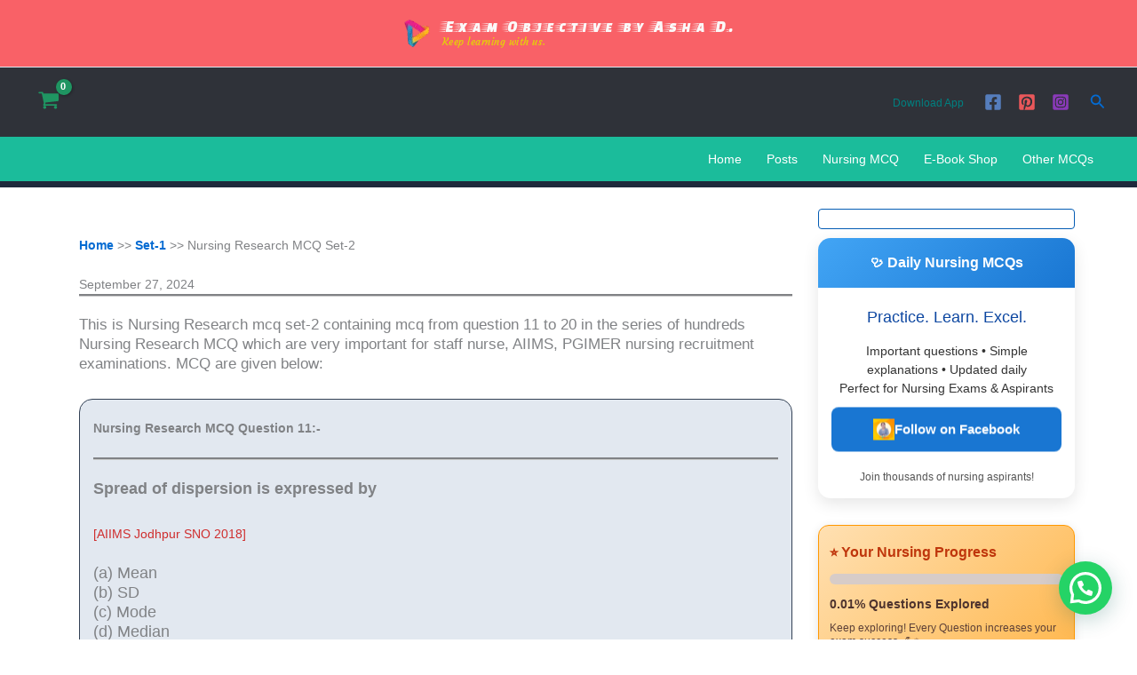

--- FILE ---
content_type: text/html; charset=UTF-8
request_url: https://examobjective.com/nursing-research-mcq-set-2/
body_size: 85351
content:
<!DOCTYPE html><html lang="en-US"><head><meta charset="UTF-8"><meta name="viewport" content="width=device-width, initial-scale=1"><link rel="profile" href="https://gmpg.org/xfn/11"><meta name='robots' content='index, follow, max-image-preview:large, max-snippet:-1, max-video-preview:-1' /><title>Nursing Research MCQ set-2 |Nursing MCQ various Sets Free|</title><meta name="description" content="Nursing Research MCQ set-11, Nursing research MCQ various Sets Free for learning a lot of Nursing Research MCQ." /><link rel="canonical" href="https://examobjective.com/nursing-research-mcq-set-1/" /><meta property="og:locale" content="en_US" /><meta property="og:type" content="article" /><meta property="og:title" content="Nursing Research MCQ set-2 |Nursing MCQ various Sets Free|" /><meta property="og:description" content="Nursing Research MCQ set-11, Nursing research MCQ various Sets Free for learning a lot of Nursing Research MCQ." /><meta property="og:url" content="https://examobjective.com/nursing-research-mcq-set-1/" /><meta property="og:site_name" content="Exam Objective by Asha D." /><meta property="article:publisher" content="https://www.facebook.com/profile.php?id=100094164970758" /><meta property="article:modified_time" content="2024-09-27T06:00:17+00:00" /><meta property="og:image" content="https://examobjective.com/wp-content/uploads/2024/01/Nursing-Research-MCQ.png" /><meta property="og:image:width" content="500" /><meta property="og:image:height" content="240" /><meta property="og:image:type" content="image/png" /><meta name="twitter:card" content="summary_large_image" /><meta name="twitter:label1" content="Est. reading time" /><meta name="twitter:data1" content="3 minutes" /> <script type="application/ld+json" class="yoast-schema-graph">{"@context":"https://schema.org","@graph":[{"@type":"WebPage","@id":"https://examobjective.com/nursing-research-mcq-set-2/","url":"https://examobjective.com/nursing-research-mcq-set-1/","name":"Nursing Research MCQ set-2 |Nursing MCQ various Sets Free|","isPartOf":{"@id":"https://examobjective.com/#website"},"primaryImageOfPage":{"@id":"https://examobjective.com/nursing-research-mcq-set-1/#primaryimage"},"image":{"@id":"https://examobjective.com/nursing-research-mcq-set-1/#primaryimage"},"thumbnailUrl":"https://examobjective.com/wp-content/uploads/2024/01/Nursing-Research-MCQ.png","datePublished":"2023-10-06T14:22:38+00:00","dateModified":"2024-09-27T06:00:17+00:00","description":"Nursing Research MCQ set-11, Nursing research MCQ various Sets Free for learning a lot of Nursing Research MCQ.","breadcrumb":{"@id":"https://examobjective.com/nursing-research-mcq-set-1/#breadcrumb"},"inLanguage":"en-US","potentialAction":[{"@type":"ReadAction","target":["https://examobjective.com/nursing-research-mcq-set-1/"]}]},{"@type":"ImageObject","inLanguage":"en-US","@id":"https://examobjective.com/nursing-research-mcq-set-1/#primaryimage","url":"https://examobjective.com/wp-content/uploads/2024/01/Nursing-Research-MCQ.png","contentUrl":"https://examobjective.com/wp-content/uploads/2024/01/Nursing-Research-MCQ.png","width":500,"height":240,"caption":"Nursing Research MCQ"},{"@type":"BreadcrumbList","@id":"https://examobjective.com/nursing-research-mcq-set-1/#breadcrumb","itemListElement":[{"@type":"ListItem","position":1,"name":"Home","item":"https://examobjective.com/"},{"@type":"ListItem","position":2,"name":"Nursing Research MCQ set-2"}]},{"@type":"WebSite","@id":"https://examobjective.com/#website","url":"https://examobjective.com/","name":"Exam Objective","description":"Keep learning with us.","publisher":{"@id":"https://examobjective.com/#organization"},"potentialAction":[{"@type":"SearchAction","target":{"@type":"EntryPoint","urlTemplate":"https://examobjective.com/?s={search_term_string}"},"query-input":{"@type":"PropertyValueSpecification","valueRequired":true,"valueName":"search_term_string"}}],"inLanguage":"en-US"},{"@type":"Organization","@id":"https://examobjective.com/#organization","name":"Exam Objective","url":"https://examobjective.com/","logo":{"@type":"ImageObject","inLanguage":"en-US","@id":"https://examobjective.com/#/schema/logo/image/","url":"https://examobjective.com/wp-content/uploads/2022/02/logo1.png","contentUrl":"https://examobjective.com/wp-content/uploads/2022/02/logo1.png","width":443,"height":487,"caption":"Exam Objective"},"image":{"@id":"https://examobjective.com/#/schema/logo/image/"},"sameAs":["https://www.facebook.com/profile.php?id=100094164970758"]}]}</script> <link rel="alternate" type="application/rss+xml" title="Exam Objective by Asha D. &raquo; Feed" href="https://examobjective.com/feed/" /><link rel="alternate" type="application/rss+xml" title="Exam Objective by Asha D. &raquo; Comments Feed" href="https://examobjective.com/comments/feed/" /><link rel="alternate" title="oEmbed (JSON)" type="application/json+oembed" href="https://examobjective.com/wp-json/oembed/1.0/embed?url=https%3A%2F%2Fexamobjective.com%2Fnursing-research-mcq-set-2%2F" /><link rel="alternate" title="oEmbed (XML)" type="text/xml+oembed" href="https://examobjective.com/wp-json/oembed/1.0/embed?url=https%3A%2F%2Fexamobjective.com%2Fnursing-research-mcq-set-2%2F&#038;format=xml" /><style id='wp-img-auto-sizes-contain-inline-css'>img:is([sizes=auto i],[sizes^="auto," i]){contain-intrinsic-size:3000px 1500px}
/*# sourceURL=wp-img-auto-sizes-contain-inline-css */</style><link data-optimized="1" rel='stylesheet' id='astra-theme-css-css' href='https://examobjective.com/wp-content/litespeed/css/0a7cda8fc30d11576e07d6ad2ee6dc32.css?ver=6dc32' media='all' /><style id='astra-theme-css-inline-css'>.ast-no-sidebar .entry-content .alignfull {margin-left: calc( -50vw + 50%);margin-right: calc( -50vw + 50%);max-width: 100vw;width: 100vw;}.ast-no-sidebar .entry-content .alignwide {margin-left: calc(-41vw + 50%);margin-right: calc(-41vw + 50%);max-width: unset;width: unset;}.ast-no-sidebar .entry-content .alignfull .alignfull,.ast-no-sidebar .entry-content .alignfull .alignwide,.ast-no-sidebar .entry-content .alignwide .alignfull,.ast-no-sidebar .entry-content .alignwide .alignwide,.ast-no-sidebar .entry-content .wp-block-column .alignfull,.ast-no-sidebar .entry-content .wp-block-column .alignwide{width: 100%;margin-left: auto;margin-right: auto;}.wp-block-gallery,.blocks-gallery-grid {margin: 0;}.wp-block-separator {max-width: 100px;}.wp-block-separator.is-style-wide,.wp-block-separator.is-style-dots {max-width: none;}.entry-content .has-2-columns .wp-block-column:first-child {padding-right: 10px;}.entry-content .has-2-columns .wp-block-column:last-child {padding-left: 10px;}@media (max-width: 782px) {.entry-content .wp-block-columns .wp-block-column {flex-basis: 100%;}.entry-content .has-2-columns .wp-block-column:first-child {padding-right: 0;}.entry-content .has-2-columns .wp-block-column:last-child {padding-left: 0;}}body .entry-content .wp-block-latest-posts {margin-left: 0;}body .entry-content .wp-block-latest-posts li {list-style: none;}.ast-no-sidebar .ast-container .entry-content .wp-block-latest-posts {margin-left: 0;}.ast-header-break-point .entry-content .alignwide {margin-left: auto;margin-right: auto;}.entry-content .blocks-gallery-item img {margin-bottom: auto;}.wp-block-pullquote {border-top: 4px solid #555d66;border-bottom: 4px solid #555d66;color: #40464d;}:root{--ast-post-nav-space:0;--ast-container-default-xlg-padding:6.67em;--ast-container-default-lg-padding:5.67em;--ast-container-default-slg-padding:4.34em;--ast-container-default-md-padding:3.34em;--ast-container-default-sm-padding:6.67em;--ast-container-default-xs-padding:2.4em;--ast-container-default-xxs-padding:1.4em;--ast-code-block-background:#EEEEEE;--ast-comment-inputs-background:#FAFAFA;--ast-normal-container-width:1150px;--ast-narrow-container-width:750px;--ast-blog-title-font-weight:normal;--ast-blog-meta-weight:inherit;--ast-global-color-primary:var(--ast-global-color-5);--ast-global-color-secondary:var(--ast-global-color-4);--ast-global-color-alternate-background:var(--ast-global-color-7);--ast-global-color-subtle-background:var(--ast-global-color-6);--ast-bg-style-guide:var( --ast-global-color-secondary,--ast-global-color-5 );--ast-shadow-style-guide:0px 0px 4px 0 #00000057;--ast-global-dark-bg-style:#fff;--ast-global-dark-lfs:#fbfbfb;--ast-widget-bg-color:#fafafa;--ast-wc-container-head-bg-color:#fbfbfb;--ast-title-layout-bg:#eeeeee;--ast-search-border-color:#e7e7e7;--ast-lifter-hover-bg:#e6e6e6;--ast-gallery-block-color:#000;--srfm-color-input-label:var(--ast-global-color-2);}html{font-size:87.5%;}a,.page-title{color:var(--ast-global-color-0);}a:hover,a:focus{color:var(--ast-global-color-3);}body,button,input,select,textarea,.ast-button,.ast-custom-button{font-family:Helvetica,Verdana,Arial,sans-serif;font-weight:normal;font-size:14px;font-size:1rem;line-height:var(--ast-body-line-height,1.58em);}blockquote{color:#000000;}h1,h2,h3,h4,h5,h6,.entry-content :where(h1,h2,h3,h4,h5,h6),.site-title,.site-title a{font-family:Helvetica,Verdana,Arial,sans-serif;font-weight:700;}.ast-site-identity .site-title a{color:rgba(251,251,251,0.98);}.ast-site-identity .site-title a:hover{color:#ffffff;}.ast-site-identity .site-description{color:#e3d900;}.site-title{font-size:18px;font-size:1.2857142857143rem;display:block;}header .custom-logo-link img{max-width:30px;width:30px;}.astra-logo-svg{width:30px;}.site-header .site-description{font-size:11px;font-size:0.78571428571429rem;display:block;}.entry-title{font-size:26px;font-size:1.8571428571429rem;}.archive .ast-article-post .ast-article-inner,.blog .ast-article-post .ast-article-inner,.archive .ast-article-post .ast-article-inner:hover,.blog .ast-article-post .ast-article-inner:hover{overflow:hidden;}h1,.entry-content :where(h1){font-size:40px;font-size:2.8571428571429rem;font-weight:700;font-family:Helvetica,Verdana,Arial,sans-serif;line-height:1.4em;}h2,.entry-content :where(h2){font-size:32px;font-size:2.2857142857143rem;font-weight:700;font-family:Helvetica,Verdana,Arial,sans-serif;line-height:1.3em;}h3,.entry-content :where(h3){font-size:26px;font-size:1.8571428571429rem;font-weight:700;font-family:Helvetica,Verdana,Arial,sans-serif;line-height:1.3em;}h4,.entry-content :where(h4){font-size:24px;font-size:1.7142857142857rem;line-height:1.2em;font-weight:700;font-family:Helvetica,Verdana,Arial,sans-serif;}h5,.entry-content :where(h5){font-size:14px;font-size:1rem;line-height:1.2em;font-weight:700;font-family:Helvetica,Verdana,Arial,sans-serif;}h6,.entry-content :where(h6){font-size:16px;font-size:1.1428571428571rem;line-height:1.25em;font-weight:700;font-family:Helvetica,Verdana,Arial,sans-serif;}::selection{background-color:var(--ast-global-color-0);color:#ffffff;}body,h1,h2,h3,h4,h5,h6,.entry-title a,.entry-content :where(h1,h2,h3,h4,h5,h6){color:#0c0c43;}.tagcloud a:hover,.tagcloud a:focus,.tagcloud a.current-item{color:#ffffff;border-color:var(--ast-global-color-0);background-color:var(--ast-global-color-0);}input:focus,input[type="text"]:focus,input[type="email"]:focus,input[type="url"]:focus,input[type="password"]:focus,input[type="reset"]:focus,input[type="search"]:focus,textarea:focus{border-color:var(--ast-global-color-0);}input[type="radio"]:checked,input[type=reset],input[type="checkbox"]:checked,input[type="checkbox"]:hover:checked,input[type="checkbox"]:focus:checked,input[type=range]::-webkit-slider-thumb{border-color:var(--ast-global-color-0);background-color:var(--ast-global-color-0);box-shadow:none;}.site-footer a:hover + .post-count,.site-footer a:focus + .post-count{background:var(--ast-global-color-0);border-color:var(--ast-global-color-0);}.single .nav-links .nav-previous,.single .nav-links .nav-next{color:var(--ast-global-color-0);}.entry-meta,.entry-meta *{line-height:1.45;color:var(--ast-global-color-0);}.entry-meta a:not(.ast-button):hover,.entry-meta a:not(.ast-button):hover *,.entry-meta a:not(.ast-button):focus,.entry-meta a:not(.ast-button):focus *,.page-links > .page-link,.page-links .page-link:hover,.post-navigation a:hover{color:var(--ast-global-color-3);}#cat option,.secondary .calendar_wrap thead a,.secondary .calendar_wrap thead a:visited{color:var(--ast-global-color-0);}.secondary .calendar_wrap #today,.ast-progress-val span{background:var(--ast-global-color-0);}.secondary a:hover + .post-count,.secondary a:focus + .post-count{background:var(--ast-global-color-0);border-color:var(--ast-global-color-0);}.calendar_wrap #today > a{color:#ffffff;}.page-links .page-link,.single .post-navigation a{color:var(--ast-global-color-0);}.ast-search-menu-icon .search-form button.search-submit{padding:0 4px;}.ast-search-menu-icon form.search-form{padding-right:0;}.ast-search-menu-icon.slide-search input.search-field{width:0;}.ast-header-search .ast-search-menu-icon.ast-dropdown-active .search-form,.ast-header-search .ast-search-menu-icon.ast-dropdown-active .search-field:focus{transition:all 0.2s;}.search-form input.search-field:focus{outline:none;}.ast-archive-title{color:#0c0c43;}.widget-title,.widget .wp-block-heading{font-size:20px;font-size:1.4285714285714rem;color:#0c0c43;}.single .ast-author-details .author-title{color:var(--ast-global-color-3);}#secondary,#secondary button,#secondary input,#secondary select,#secondary textarea{font-size:14px;font-size:1rem;}.ast-search-menu-icon.slide-search a:focus-visible:focus-visible,.astra-search-icon:focus-visible,#close:focus-visible,a:focus-visible,.ast-menu-toggle:focus-visible,.site .skip-link:focus-visible,.wp-block-loginout input:focus-visible,.wp-block-search.wp-block-search__button-inside .wp-block-search__inside-wrapper,.ast-header-navigation-arrow:focus-visible,.woocommerce .wc-proceed-to-checkout > .checkout-button:focus-visible,.woocommerce .woocommerce-MyAccount-navigation ul li a:focus-visible,.ast-orders-table__row .ast-orders-table__cell:focus-visible,.woocommerce .woocommerce-order-details .order-again > .button:focus-visible,.woocommerce .woocommerce-message a.button.wc-forward:focus-visible,.woocommerce #minus_qty:focus-visible,.woocommerce #plus_qty:focus-visible,a#ast-apply-coupon:focus-visible,.woocommerce .woocommerce-info a:focus-visible,.woocommerce .astra-shop-summary-wrap a:focus-visible,.woocommerce a.wc-forward:focus-visible,#ast-apply-coupon:focus-visible,.woocommerce-js .woocommerce-mini-cart-item a.remove:focus-visible,#close:focus-visible,.button.search-submit:focus-visible,#search_submit:focus,.normal-search:focus-visible,.ast-header-account-wrap:focus-visible,.woocommerce .ast-on-card-button.ast-quick-view-trigger:focus,.astra-cart-drawer-close:focus,.ast-single-variation:focus,.ast-woocommerce-product-gallery__image:focus,.ast-button:focus,.woocommerce-product-gallery--with-images [data-controls="prev"]:focus-visible,.woocommerce-product-gallery--with-images [data-controls="next"]:focus-visible,.ast-builder-button-wrap:has(.ast-custom-button-link:focus),.ast-builder-button-wrap .ast-custom-button-link:focus{outline-style:dotted;outline-color:inherit;outline-width:thin;}input:focus,input[type="text"]:focus,input[type="email"]:focus,input[type="url"]:focus,input[type="password"]:focus,input[type="reset"]:focus,input[type="search"]:focus,input[type="number"]:focus,textarea:focus,.wp-block-search__input:focus,[data-section="section-header-mobile-trigger"] .ast-button-wrap .ast-mobile-menu-trigger-minimal:focus,.ast-mobile-popup-drawer.active .menu-toggle-close:focus,.woocommerce-ordering select.orderby:focus,#ast-scroll-top:focus,#coupon_code:focus,.woocommerce-page #comment:focus,.woocommerce #reviews #respond input#submit:focus,.woocommerce a.add_to_cart_button:focus,.woocommerce .button.single_add_to_cart_button:focus,.woocommerce .woocommerce-cart-form button:focus,.woocommerce .woocommerce-cart-form__cart-item .quantity .qty:focus,.woocommerce .woocommerce-billing-fields .woocommerce-billing-fields__field-wrapper .woocommerce-input-wrapper > .input-text:focus,.woocommerce #order_comments:focus,.woocommerce #place_order:focus,.woocommerce .woocommerce-address-fields .woocommerce-address-fields__field-wrapper .woocommerce-input-wrapper > .input-text:focus,.woocommerce .woocommerce-MyAccount-content form button:focus,.woocommerce .woocommerce-MyAccount-content .woocommerce-EditAccountForm .woocommerce-form-row .woocommerce-Input.input-text:focus,.woocommerce .ast-woocommerce-container .woocommerce-pagination ul.page-numbers li a:focus,body #content .woocommerce form .form-row .select2-container--default .select2-selection--single:focus,#ast-coupon-code:focus,.woocommerce.woocommerce-js .quantity input[type=number]:focus,.woocommerce-js .woocommerce-mini-cart-item .quantity input[type=number]:focus,.woocommerce p#ast-coupon-trigger:focus{border-style:dotted;border-color:inherit;border-width:thin;}input{outline:none;}.woocommerce-js input[type=text]:focus,.woocommerce-js input[type=email]:focus,.woocommerce-js textarea:focus,input[type=number]:focus,.comments-area textarea#comment:focus,.comments-area textarea#comment:active,.comments-area .ast-comment-formwrap input[type="text"]:focus,.comments-area .ast-comment-formwrap input[type="text"]:active{outline-style:unset;outline-color:inherit;outline-width:thin;}.ast-logo-title-inline .site-logo-img{padding-right:1em;}.site-logo-img img{ transition:all 0.2s linear;}body .ast-oembed-container *{position:absolute;top:0;width:100%;height:100%;left:0;}body .wp-block-embed-pocket-casts .ast-oembed-container *{position:unset;}.ast-single-post-featured-section + article {margin-top: 2em;}.site-content .ast-single-post-featured-section img {width: 100%;overflow: hidden;object-fit: cover;}.site > .ast-single-related-posts-container {margin-top: 0;}@media (min-width: 922px) {.ast-desktop .ast-container--narrow {max-width: var(--ast-narrow-container-width);margin: 0 auto;}}#secondary {margin: 4em 0 2.5em;word-break: break-word;line-height: 2;}#secondary li {margin-bottom: 0.25em;}#secondary li:last-child {margin-bottom: 0;}@media (max-width: 768px) {.js_active .ast-plain-container.ast-single-post #secondary {margin-top: 1.5em;}}.ast-separate-container.ast-two-container #secondary .widget {background-color: #fff;padding: 2em;margin-bottom: 2em;}@media (min-width: 993px) {.ast-left-sidebar #secondary {padding-right: 60px;}.ast-right-sidebar #secondary {padding-left: 60px;}}@media (max-width: 993px) {.ast-right-sidebar #secondary {padding-left: 30px;}.ast-left-sidebar #secondary {padding-right: 30px;}}@media (max-width:921.9px){#ast-desktop-header{display:none;}}@media (min-width:922px){#ast-mobile-header{display:none;}}.ast-site-header-cart .cart-container,.ast-edd-site-header-cart .ast-edd-cart-container {transition: all 0.2s linear;}.ast-site-header-cart .ast-woo-header-cart-info-wrap,.ast-edd-site-header-cart .ast-edd-header-cart-info-wrap {padding: 0 6px 0 2px;font-weight: 600;line-height: 2.7;display: inline-block;}.ast-site-header-cart i.astra-icon {font-size: 20px;font-size: 1.3em;font-style: normal;font-weight: normal;position: relative;padding: 0 2px;}.ast-site-header-cart i.astra-icon.no-cart-total:after,.ast-header-break-point.ast-header-custom-item-outside .ast-edd-header-cart-info-wrap,.ast-header-break-point.ast-header-custom-item-outside .ast-woo-header-cart-info-wrap {display: none;}.ast-site-header-cart.ast-menu-cart-fill i.astra-icon,.ast-edd-site-header-cart.ast-edd-menu-cart-fill span.astra-icon {font-size: 1.1em;}.astra-cart-drawer {position: fixed;display: block;visibility: hidden;overflow: auto;-webkit-overflow-scrolling: touch;z-index: 10000;background-color: var(--ast-global-color-primary,var(--ast-global-color-5));transform: translate3d(0,0,0);opacity: 0;will-change: transform;transition: 0.25s ease;}.woocommerce-mini-cart {position: relative;}.woocommerce-mini-cart::before {content: "";transition: .3s;}.woocommerce-mini-cart.ajax-mini-cart-qty-loading::before {position: absolute;top: 0;left: 0;right: 0;width: 100%;height: 100%;z-index: 5;background-color: var(--ast-global-color-primary,var(--ast-global-color-5));opacity: .5;}.astra-cart-drawer {width: 460px;height: 100%;left: 100%;top: 0px;opacity: 1;transform: translate3d(0%,0,0);}.astra-cart-drawer .astra-cart-drawer-header {position: absolute;width: 100%;text-align: left;text-transform: inherit;font-weight: 500;border-bottom: 1px solid var(--ast-border-color);padding: 1.34em;line-height: 1;z-index: 1;max-height: 3.5em;}.astra-cart-drawer .astra-cart-drawer-header .astra-cart-drawer-title {color: var(--ast-global-color-2);}.astra-cart-drawer .astra-cart-drawer-close .ast-close-svg {width: 22px;height: 22px;}.astra-cart-drawer .astra-cart-drawer-content,.astra-cart-drawer .astra-cart-drawer-content .widget_shopping_cart,.astra-cart-drawer .astra-cart-drawer-content .widget_shopping_cart_content {height: 100%;}.astra-cart-drawer .astra-cart-drawer-content {padding-top: 3.5em;}.astra-cart-drawer .ast-mini-cart-price-wrap .multiply-symbol{padding: 0 0.5em;}.astra-cart-drawer .astra-cart-drawer-content .woocommerce-mini-cart-item .ast-mini-cart-price-wrap {float: right;margin-top: 0.5em;max-width: 50%;}.astra-cart-drawer .astra-cart-drawer-content .woocommerce-mini-cart-item .variation {margin-top: 0.5em;margin-bottom: 0.5em;}.astra-cart-drawer .astra-cart-drawer-content .woocommerce-mini-cart-item .variation dt {font-weight: 500;}.astra-cart-drawer .astra-cart-drawer-content .widget_shopping_cart_content {display: flex;flex-direction: column;overflow: hidden;}.astra-cart-drawer .astra-cart-drawer-content .widget_shopping_cart_content ul li {min-height: 60px;}.woocommerce-js .astra-cart-drawer .astra-cart-drawer-content .woocommerce-mini-cart__total {display: flex;justify-content: space-between;padding: 0.7em 1.34em;margin-bottom: 0;}.woocommerce-js .astra-cart-drawer .astra-cart-drawer-content .woocommerce-mini-cart__total strong,.woocommerce-js .astra-cart-drawer .astra-cart-drawer-content .woocommerce-mini-cart__total .amount {width: 50%;}.astra-cart-drawer .astra-cart-drawer-content .woocommerce-mini-cart {padding: 1.3em;flex: 1;overflow: auto;}.astra-cart-drawer .astra-cart-drawer-content .woocommerce-mini-cart a.remove {width: 20px;height: 20px;line-height: 16px;}.astra-cart-drawer .astra-cart-drawer-content .woocommerce-mini-cart__total {padding: 1em 1.5em;margin: 0;text-align: center;}.astra-cart-drawer .astra-cart-drawer-content .woocommerce-mini-cart__buttons {padding: 1.34em;text-align: center;margin-bottom: 0;}.astra-cart-drawer .astra-cart-drawer-content .woocommerce-mini-cart__buttons .button.checkout {margin-right: 0;}.astra-cart-drawer .astra-cart-drawer-content .woocommerce-mini-cart__buttons a{width: 100%;}.woocommerce-js .astra-cart-drawer .astra-cart-drawer-content .woocommerce-mini-cart__buttons a:nth-last-child(1) {margin-bottom: 0;}.astra-cart-drawer .astra-cart-drawer-content .edd-cart-item {padding: .5em 2.6em .5em 1.5em;}.astra-cart-drawer .astra-cart-drawer-content .edd-cart-item .edd-remove-from-cart::after {width: 20px;height: 20px;line-height: 16px;}.astra-cart-drawer .astra-cart-drawer-content .edd-cart-number-of-items {padding: 1em 1.5em 1em 1.5em;margin-bottom: 0;text-align: center;}.astra-cart-drawer .astra-cart-drawer-content .edd_total {padding: .5em 1.5em;margin: 0;text-align: center;}.astra-cart-drawer .astra-cart-drawer-content .cart_item.edd_checkout {padding: 1em 1.5em 0;text-align: center;margin-top: 0;}.astra-cart-drawer .widget_shopping_cart_content > .woocommerce-mini-cart__empty-message {display: none;}.astra-cart-drawer .woocommerce-mini-cart__empty-message,.astra-cart-drawer .cart_item.empty {text-align: center;margin-top: 10px;}body.admin-bar .astra-cart-drawer {padding-top: 32px;}@media (max-width: 782px) {body.admin-bar .astra-cart-drawer {padding-top: 46px;}}.ast-mobile-cart-active body.ast-hfb-header {overflow: hidden;}.ast-mobile-cart-active .astra-mobile-cart-overlay {opacity: 1;cursor: pointer;visibility: visible;z-index: 999;}.ast-mini-cart-empty-wrap {display: flex;flex-wrap: wrap;height: 100%;align-items: flex-end;}.ast-mini-cart-empty-wrap > * {width: 100%;}.astra-cart-drawer-content .ast-mini-cart-empty {height: 100%;display: flex;flex-direction: column;justify-content: space-between;text-align: center;}.astra-cart-drawer-content .ast-mini-cart-empty .ast-mini-cart-message {display: flex;align-items: center;justify-content: center;height: 100%;padding: 1.34em;}@media (min-width: 546px) {.astra-cart-drawer .astra-cart-drawer-content.ast-large-view .woocommerce-mini-cart__buttons {display: flex;}.woocommerce-js .astra-cart-drawer .astra-cart-drawer-content.ast-large-view .woocommerce-mini-cart__buttons a,.woocommerce-js .astra-cart-drawer .astra-cart-drawer-content.ast-large-view .woocommerce-mini-cart__buttons a.checkout {margin-top: 0;margin-bottom: 0;}}.ast-site-header-cart .cart-container:focus-visible {display: inline-block;}.ast-site-header-cart i.astra-icon:after {content: attr(data-cart-total);position: absolute;font-family: Helvetica,Verdana,Arial,sans-serif;font-style: normal;top: -10px;right: -12px;font-weight: bold;box-shadow: 1px 1px 3px 0px rgba(0,0,0,0.3);font-size: 11px;padding-left: 0px;padding-right: 1px;line-height: 17px;letter-spacing: -.5px;height: 18px;min-width: 18px;border-radius: 99px;text-align: center;z-index: 3;}li.woocommerce-custom-menu-item .ast-site-header-cart i.astra-icon:after,li.edd-custom-menu-item .ast-edd-site-header-cart span.astra-icon:after {padding-left: 2px;}.astra-cart-drawer .astra-cart-drawer-close {position: absolute;top: 0.5em;right: 0;border: none;margin: 0;padding: .6em 1em .4em;color: var(--ast-global-color-2);background-color: transparent;}.astra-mobile-cart-overlay {background-color: rgba(0,0,0,0.4);position: fixed;top: 0;right: 0;bottom: 0;left: 0;visibility: hidden;opacity: 0;transition: opacity 0.2s ease-in-out;}.astra-cart-drawer .astra-cart-drawer-content .edd-cart-item .edd-remove-from-cart {right: 1.2em;}.ast-header-break-point.ast-woocommerce-cart-menu.ast-hfb-header .ast-cart-menu-wrap,.ast-header-break-point.ast-hfb-header .ast-cart-menu-wrap,.ast-header-break-point .ast-edd-site-header-cart-wrap .ast-edd-cart-menu-wrap {width: auto;height: 2em;font-size: 1.4em;line-height: 2;vertical-align: middle;text-align: right;}.woocommerce-js .astra-cart-drawer .astra-cart-drawer-content .woocommerce-mini-cart__buttons .button:not(.checkout):not(.ast-continue-shopping) {margin-right: 10px;}.woocommerce-js .astra-cart-drawer .astra-cart-drawer-content .woocommerce-mini-cart__buttons .button:not(.checkout):not(.ast-continue-shopping),.ast-site-header-cart .widget_shopping_cart .buttons .button:not(.checkout),.ast-site-header-cart .ast-site-header-cart-data .ast-mini-cart-empty .woocommerce-mini-cart__buttons a.button {background-color: transparent;border-style: solid;border-width: 1px;border-color: var(--ast-global-color-0);color: var(--ast-global-color-0);}.woocommerce-js .astra-cart-drawer .astra-cart-drawer-content .woocommerce-mini-cart__buttons .button:not(.checkout):not(.ast-continue-shopping):hover,.ast-site-header-cart .widget_shopping_cart .buttons .button:not(.checkout):hover {border-color: var(--ast-global-color-3);color: var(--ast-global-color-3);}.woocommerce-js .astra-cart-drawer .astra-cart-drawer-content .woocommerce-mini-cart__buttons a.checkout {margin-left: 0;margin-top: 10px;border-style: solid;border-width: 2px;border-color: var(--ast-global-color-0);}.woocommerce-js .astra-cart-drawer .astra-cart-drawer-content .woocommerce-mini-cart__buttons a.checkout:hover {border-color: var(--ast-global-color-3);}.woocommerce-js .astra-cart-drawer .astra-cart-drawer-content .woocommerce-mini-cart__total strong{padding-right: .5em;text-align: left;font-weight: 500;}.woocommerce-js .astra-cart-drawer .astra-cart-drawer-content .woocommerce-mini-cart__total .amount{text-align: right;}.astra-cart-drawer.active {transform: translate3d(-100%,0,0);visibility: visible;}.ast-site-header-cart.ast-menu-cart-outline .ast-cart-menu-wrap,.ast-site-header-cart.ast-menu-cart-fill .ast-cart-menu-wrap,.ast-edd-site-header-cart.ast-edd-menu-cart-outline .ast-edd-cart-menu-wrap,.ast-edd-site-header-cart.ast-edd-menu-cart-fill .ast-edd-cart-menu-wrap {line-height: 1.8;}@media (max-width:921px){.astra-cart-drawer.active{width:80%;}}@media (max-width:544px){.astra-cart-drawer.active{width:100%;}}.wp-block-buttons.aligncenter{justify-content:center;}@media (max-width:921px){.ast-theme-transparent-header #primary,.ast-theme-transparent-header #secondary{padding:0;}}@media (max-width:921px){.ast-plain-container.ast-no-sidebar #primary{padding:0;}}.ast-plain-container.ast-no-sidebar #primary{margin-top:0;margin-bottom:0;}@media (min-width:1200px){.wp-block-group .has-background{padding:20px;}}@media (min-width:1200px){.wp-block-cover-image.alignwide .wp-block-cover__inner-container,.wp-block-cover.alignwide .wp-block-cover__inner-container,.wp-block-cover-image.alignfull .wp-block-cover__inner-container,.wp-block-cover.alignfull .wp-block-cover__inner-container{width:100%;}}.wp-block-columns{margin-bottom:unset;}.wp-block-image.size-full{margin:2rem 0;}.wp-block-separator.has-background{padding:0;}.wp-block-gallery{margin-bottom:1.6em;}.wp-block-group{padding-top:4em;padding-bottom:4em;}.wp-block-group__inner-container .wp-block-columns:last-child,.wp-block-group__inner-container :last-child,.wp-block-table table{margin-bottom:0;}.blocks-gallery-grid{width:100%;}.wp-block-navigation-link__content{padding:5px 0;}.wp-block-group .wp-block-group .has-text-align-center,.wp-block-group .wp-block-column .has-text-align-center{max-width:100%;}.has-text-align-center{margin:0 auto;}@media (max-width:1200px){.wp-block-group{padding:3em;}.wp-block-group .wp-block-group{padding:1.5em;}.wp-block-columns,.wp-block-column{margin:1rem 0;}}@media (min-width:921px){.wp-block-columns .wp-block-group{padding:2em;}}@media (max-width:544px){.wp-block-cover-image .wp-block-cover__inner-container,.wp-block-cover .wp-block-cover__inner-container{width:unset;}.wp-block-cover,.wp-block-cover-image{padding:2em 0;}.wp-block-group,.wp-block-cover{padding:2em;}.wp-block-media-text__media img,.wp-block-media-text__media video{width:unset;max-width:100%;}.wp-block-media-text.has-background .wp-block-media-text__content{padding:1em;}}.wp-block-image.aligncenter{margin-left:auto;margin-right:auto;}.wp-block-table.aligncenter{margin-left:auto;margin-right:auto;}@media (min-width:544px){.entry-content .wp-block-media-text.has-media-on-the-right .wp-block-media-text__content{padding:0 8% 0 0;}.entry-content .wp-block-media-text .wp-block-media-text__content{padding:0 0 0 8%;}.ast-plain-container .site-content .entry-content .has-custom-content-position.is-position-bottom-left > *,.ast-plain-container .site-content .entry-content .has-custom-content-position.is-position-bottom-right > *,.ast-plain-container .site-content .entry-content .has-custom-content-position.is-position-top-left > *,.ast-plain-container .site-content .entry-content .has-custom-content-position.is-position-top-right > *,.ast-plain-container .site-content .entry-content .has-custom-content-position.is-position-center-right > *,.ast-plain-container .site-content .entry-content .has-custom-content-position.is-position-center-left > *{margin:0;}}@media (max-width:544px){.entry-content .wp-block-media-text .wp-block-media-text__content{padding:8% 0;}.wp-block-media-text .wp-block-media-text__media img{width:auto;max-width:100%;}}.wp-block-button.is-style-outline .wp-block-button__link{border-color:var(--ast-global-color-0);border-top-width:0px;border-right-width:0px;border-bottom-width:0px;border-left-width:0px;}div.wp-block-button.is-style-outline > .wp-block-button__link:not(.has-text-color),div.wp-block-button.wp-block-button__link.is-style-outline:not(.has-text-color){color:var(--ast-global-color-0);}.wp-block-button.is-style-outline .wp-block-button__link:hover,.wp-block-buttons .wp-block-button.is-style-outline .wp-block-button__link:focus,.wp-block-buttons .wp-block-button.is-style-outline > .wp-block-button__link:not(.has-text-color):hover,.wp-block-buttons .wp-block-button.wp-block-button__link.is-style-outline:not(.has-text-color):hover{color:#ffffff;background-color:var(--ast-global-color-3);border-color:var(--ast-global-color-3);}.post-page-numbers.current .page-link,.ast-pagination .page-numbers.current{color:#ffffff;border-color:var(--ast-global-color-0);background-color:var(--ast-global-color-0);}@media (min-width:544px){.entry-content > .alignleft{margin-right:20px;}.entry-content > .alignright{margin-left:20px;}}.wp-block-button.is-style-outline .wp-block-button__link{border-top-width:0px;border-right-width:0px;border-bottom-width:0px;border-left-width:0px;}.wp-block-button.is-style-outline .wp-block-button__link.wp-element-button,.ast-outline-button{border-color:var(--ast-global-color-0);font-family:inherit;font-weight:inherit;line-height:1em;border-top-left-radius:3px;border-top-right-radius:3px;border-bottom-right-radius:3px;border-bottom-left-radius:3px;}.wp-block-buttons .wp-block-button.is-style-outline > .wp-block-button__link:not(.has-text-color),.wp-block-buttons .wp-block-button.wp-block-button__link.is-style-outline:not(.has-text-color),.ast-outline-button{color:var(--ast-global-color-0);}.wp-block-button.is-style-outline .wp-block-button__link:hover,.wp-block-buttons .wp-block-button.is-style-outline .wp-block-button__link:focus,.wp-block-buttons .wp-block-button.is-style-outline > .wp-block-button__link:not(.has-text-color):hover,.wp-block-buttons .wp-block-button.wp-block-button__link.is-style-outline:not(.has-text-color):hover,.ast-outline-button:hover,.ast-outline-button:focus,.wp-block-uagb-buttons-child .uagb-buttons-repeater.ast-outline-button:hover,.wp-block-uagb-buttons-child .uagb-buttons-repeater.ast-outline-button:focus{color:#ffffff;background-color:var(--ast-global-color-3);border-color:var(--ast-global-color-3);}.wp-block-button .wp-block-button__link.wp-element-button.is-style-outline:not(.has-background),.wp-block-button.is-style-outline>.wp-block-button__link.wp-element-button:not(.has-background),.ast-outline-button{background-color:transparent;}.entry-content[data-ast-blocks-layout] > figure{margin-bottom:1em;}h1.widget-title{font-weight:700;}h2.widget-title{font-weight:700;}h3.widget-title{font-weight:700;}.review-rating{display:flex;align-items:center;order:2;}@media (max-width:921px){.ast-left-sidebar #content > .ast-container{display:flex;flex-direction:column-reverse;width:100%;}.ast-separate-container .ast-article-post,.ast-separate-container .ast-article-single{padding:1.5em 2.14em;}.ast-author-box img.avatar{margin:20px 0 0 0;}}@media (max-width:921px){#secondary.secondary{padding-top:0;}.ast-separate-container.ast-right-sidebar #secondary{padding-left:1em;padding-right:1em;}.ast-separate-container.ast-two-container #secondary{padding-left:0;padding-right:0;}.ast-page-builder-template .entry-header #secondary,.ast-page-builder-template #secondary{margin-top:1.5em;}}@media (max-width:921px){.ast-right-sidebar #primary{padding-right:0;}.ast-page-builder-template.ast-left-sidebar #secondary,.ast-page-builder-template.ast-right-sidebar #secondary{padding-right:20px;padding-left:20px;}.ast-right-sidebar #secondary,.ast-left-sidebar #primary{padding-left:0;}.ast-left-sidebar #secondary{padding-right:0;}}@media (min-width:922px){.ast-separate-container.ast-right-sidebar #primary,.ast-separate-container.ast-left-sidebar #primary{border:0;}.search-no-results.ast-separate-container #primary{margin-bottom:4em;}}@media (min-width:922px){.ast-right-sidebar #primary{border-right:1px solid var(--ast-border-color);}.ast-left-sidebar #primary{border-left:1px solid var(--ast-border-color);}.ast-right-sidebar #secondary{border-left:1px solid var(--ast-border-color);margin-left:-1px;}.ast-left-sidebar #secondary{border-right:1px solid var(--ast-border-color);margin-right:-1px;}.ast-separate-container.ast-two-container.ast-right-sidebar #secondary{padding-left:30px;padding-right:0;}.ast-separate-container.ast-two-container.ast-left-sidebar #secondary{padding-right:30px;padding-left:0;}.ast-separate-container.ast-right-sidebar #secondary,.ast-separate-container.ast-left-sidebar #secondary{border:0;margin-left:auto;margin-right:auto;}.ast-separate-container.ast-two-container #secondary .widget:last-child{margin-bottom:0;}}.wp-block-button .wp-block-button__link{color:#ffffff;}.wp-block-button .wp-block-button__link:hover,.wp-block-button .wp-block-button__link:focus{color:#ffffff;background-color:var(--ast-global-color-3);border-color:var(--ast-global-color-3);}.wp-block-button .wp-block-button__link{border-style:solid;border-top-width:0px;border-right-width:0px;border-left-width:0px;border-bottom-width:0px;border-color:var(--ast-global-color-0);background-color:var(--ast-global-color-0);color:#ffffff;font-family:inherit;font-weight:inherit;line-height:1em;border-top-left-radius:3px;border-top-right-radius:3px;border-bottom-right-radius:3px;border-bottom-left-radius:3px;padding-top:10px;padding-right:20px;padding-bottom:10px;padding-left:20px;}.menu-toggle,button,.ast-button,.ast-custom-button,.button,input#submit,input[type="button"],input[type="submit"],input[type="reset"],form[CLASS*="wp-block-search__"].wp-block-search .wp-block-search__inside-wrapper .wp-block-search__button,body .wp-block-file .wp-block-file__button{border-style:solid;border-top-width:0px;border-right-width:0px;border-left-width:0px;border-bottom-width:0px;color:#ffffff;border-color:var(--ast-global-color-0);background-color:var(--ast-global-color-0);padding-top:10px;padding-right:20px;padding-bottom:10px;padding-left:20px;font-family:inherit;font-weight:inherit;line-height:1em;border-top-left-radius:3px;border-top-right-radius:3px;border-bottom-right-radius:3px;border-bottom-left-radius:3px;}button:focus,.menu-toggle:hover,button:hover,.ast-button:hover,.ast-custom-button:hover .button:hover,.ast-custom-button:hover ,input[type=reset]:hover,input[type=reset]:focus,input#submit:hover,input#submit:focus,input[type="button"]:hover,input[type="button"]:focus,input[type="submit"]:hover,input[type="submit"]:focus,form[CLASS*="wp-block-search__"].wp-block-search .wp-block-search__inside-wrapper .wp-block-search__button:hover,form[CLASS*="wp-block-search__"].wp-block-search .wp-block-search__inside-wrapper .wp-block-search__button:focus,body .wp-block-file .wp-block-file__button:hover,body .wp-block-file .wp-block-file__button:focus{color:#ffffff;background-color:var(--ast-global-color-3);border-color:var(--ast-global-color-3);}@media (max-width:921px){.ast-mobile-header-stack .main-header-bar .ast-search-menu-icon{display:inline-block;}.ast-header-break-point.ast-header-custom-item-outside .ast-mobile-header-stack .main-header-bar .ast-search-icon{margin:0;}.ast-comment-avatar-wrap img{max-width:2.5em;}.ast-comment-meta{padding:0 1.8888em 1.3333em;}.ast-separate-container .ast-comment-list li.depth-1{padding:1.5em 2.14em;}.ast-separate-container .comment-respond{padding:2em 2.14em;}}@media (min-width:544px){.ast-container{max-width:100%;}}@media (max-width:544px){.ast-separate-container .ast-article-post,.ast-separate-container .ast-article-single,.ast-separate-container .comments-title,.ast-separate-container .ast-archive-description{padding:1.5em 1em;}.ast-separate-container #content .ast-container{padding-left:0.54em;padding-right:0.54em;}.ast-separate-container .ast-comment-list .bypostauthor{padding:.5em;}.ast-search-menu-icon.ast-dropdown-active .search-field{width:170px;}.ast-separate-container #secondary{padding-top:0;}.ast-separate-container.ast-two-container #secondary .widget{margin-bottom:1.5em;padding-left:1em;padding-right:1em;}}@media (max-width:921px){.ast-header-break-point .ast-search-menu-icon.slide-search .search-form{right:0;}.ast-header-break-point .ast-mobile-header-stack .ast-search-menu-icon.slide-search .search-form{right:-1em;}} #ast-mobile-header .ast-site-header-cart-li a{pointer-events:none;}body,.ast-separate-container{background-color:var(--ast-global-color-5);background-image:none;}.entry-content > .wp-block-group,.entry-content > .wp-block-media-text,.entry-content > .wp-block-cover,.entry-content > .wp-block-columns{max-width:58em;width:calc(100% - 4em);margin-left:auto;margin-right:auto;}.entry-content [class*="__inner-container"] > .alignfull{max-width:100%;margin-left:0;margin-right:0;}.entry-content [class*="__inner-container"] > *:not(.alignwide):not(.alignfull):not(.alignleft):not(.alignright){margin-left:auto;margin-right:auto;}.entry-content [class*="__inner-container"] > *:not(.alignwide):not(p):not(.alignfull):not(.alignleft):not(.alignright):not(.is-style-wide):not(iframe){max-width:50rem;width:100%;}@media (min-width:921px){.entry-content > .wp-block-group.alignwide.has-background,.entry-content > .wp-block-group.alignfull.has-background,.entry-content > .wp-block-cover.alignwide,.entry-content > .wp-block-cover.alignfull,.entry-content > .wp-block-columns.has-background.alignwide,.entry-content > .wp-block-columns.has-background.alignfull{margin-top:0;margin-bottom:0;padding:6em 4em;}.entry-content > .wp-block-columns.has-background{margin-bottom:0;}}@media (min-width:1200px){.entry-content .alignfull p{max-width:1150px;}.entry-content .alignfull{max-width:100%;width:100%;}.ast-page-builder-template .entry-content .alignwide,.entry-content [class*="__inner-container"] > .alignwide{max-width:1150px;margin-left:0;margin-right:0;}.entry-content .alignfull [class*="__inner-container"] > .alignwide{max-width:80rem;}}@media (min-width:545px){.site-main .entry-content > .alignwide{margin:0 auto;}.wp-block-group.has-background,.entry-content > .wp-block-cover,.entry-content > .wp-block-columns.has-background{padding:4em;margin-top:0;margin-bottom:0;}.entry-content .wp-block-media-text.alignfull .wp-block-media-text__content,.entry-content .wp-block-media-text.has-background .wp-block-media-text__content{padding:0 8%;}}@media (max-width:921px){.site-title{display:block;}.site-header .site-description{display:block;}h1,.entry-content :where(h1){font-size:30px;}h2,.entry-content :where(h2){font-size:25px;}h3,.entry-content :where(h3){font-size:20px;}}@media (max-width:544px){.site-title{display:block;}.site-header .site-description{display:block;}h1,.entry-content :where(h1){font-size:30px;}h2,.entry-content :where(h2){font-size:25px;}h3,.entry-content :where(h3){font-size:20px;}header .custom-logo-link img,.ast-header-break-point .site-branding img,.ast-header-break-point .custom-logo-link img{max-width:22px;width:22px;}.astra-logo-svg{width:22px;}.ast-header-break-point .site-logo-img .custom-mobile-logo-link img{max-width:22px;}}@media (max-width:921px){html{font-size:79.8%;}}@media (max-width:544px){html{font-size:79.8%;}}@media (min-width:922px){.ast-container{max-width:1190px;}}@media (min-width:922px){.site-content .ast-container{display:flex;}}@media (max-width:921px){.site-content .ast-container{flex-direction:column;}}@media (min-width:922px){.main-header-menu .sub-menu .menu-item.ast-left-align-sub-menu:hover > .sub-menu,.main-header-menu .sub-menu .menu-item.ast-left-align-sub-menu.focus > .sub-menu{margin-left:-0px;}}.site .comments-area{padding-bottom:3em;}[data-section*="section-fb-button-"] .menu-link{display:none;}[CLASS*="ast-footer-button-"][data-section^="section-fb-button-"]{justify-content:center;}.site-footer-focus-item[CLASS*="ast-footer-button-"]{display:flex;}.footer-widget-area[data-section^="section-fb-html-"] .ast-builder-html-element{text-align:center;}.wp-block-search {margin-bottom: 20px;}.wp-block-site-tagline {margin-top: 20px;}form.wp-block-search .wp-block-search__input,.wp-block-search.wp-block-search__button-inside .wp-block-search__inside-wrapper {border-color: #eaeaea;background: #fafafa;}.wp-block-search.wp-block-search__button-inside .wp-block-search__inside-wrapper .wp-block-search__input:focus,.wp-block-loginout input:focus {outline: thin dotted;}.wp-block-loginout input:focus {border-color: transparent;} form.wp-block-search .wp-block-search__inside-wrapper .wp-block-search__input {padding: 12px;}form.wp-block-search .wp-block-search__button svg {fill: currentColor;width: 20px;height: 20px;}.wp-block-loginout p label {display: block;}.wp-block-loginout p:not(.login-remember):not(.login-submit) input {width: 100%;}.wp-block-loginout .login-remember input {width: 1.1rem;height: 1.1rem;margin: 0 5px 4px 0;vertical-align: middle;}.wp-block-file {display: flex;align-items: center;flex-wrap: wrap;justify-content: space-between;}.wp-block-pullquote {border: none;}.wp-block-pullquote blockquote::before {content: "\201D";font-family: "Helvetica",sans-serif;display: flex;transform: rotate( 180deg );font-size: 6rem;font-style: normal;line-height: 1;font-weight: bold;align-items: center;justify-content: center;}.has-text-align-right > blockquote::before {justify-content: flex-start;}.has-text-align-left > blockquote::before {justify-content: flex-end;}figure.wp-block-pullquote.is-style-solid-color blockquote {max-width: 100%;text-align: inherit;}blockquote {padding: 0 1.2em 1.2em;}.wp-block-button__link {border: 2px solid currentColor;}body .wp-block-file .wp-block-file__button {text-decoration: none;}ul.wp-block-categories-list.wp-block-categories,ul.wp-block-archives-list.wp-block-archives {list-style-type: none;}ul,ol {margin-left: 20px;}figure.alignright figcaption {text-align: right;}:root .has-ast-global-color-0-color{color:var(--ast-global-color-0);}:root .has-ast-global-color-0-background-color{background-color:var(--ast-global-color-0);}:root .wp-block-button .has-ast-global-color-0-color{color:var(--ast-global-color-0);}:root .wp-block-button .has-ast-global-color-0-background-color{background-color:var(--ast-global-color-0);}:root .has-ast-global-color-1-color{color:var(--ast-global-color-1);}:root .has-ast-global-color-1-background-color{background-color:var(--ast-global-color-1);}:root .wp-block-button .has-ast-global-color-1-color{color:var(--ast-global-color-1);}:root .wp-block-button .has-ast-global-color-1-background-color{background-color:var(--ast-global-color-1);}:root .has-ast-global-color-2-color{color:var(--ast-global-color-2);}:root .has-ast-global-color-2-background-color{background-color:var(--ast-global-color-2);}:root .wp-block-button .has-ast-global-color-2-color{color:var(--ast-global-color-2);}:root .wp-block-button .has-ast-global-color-2-background-color{background-color:var(--ast-global-color-2);}:root .has-ast-global-color-3-color{color:var(--ast-global-color-3);}:root .has-ast-global-color-3-background-color{background-color:var(--ast-global-color-3);}:root .wp-block-button .has-ast-global-color-3-color{color:var(--ast-global-color-3);}:root .wp-block-button .has-ast-global-color-3-background-color{background-color:var(--ast-global-color-3);}:root .has-ast-global-color-4-color{color:var(--ast-global-color-4);}:root .has-ast-global-color-4-background-color{background-color:var(--ast-global-color-4);}:root .wp-block-button .has-ast-global-color-4-color{color:var(--ast-global-color-4);}:root .wp-block-button .has-ast-global-color-4-background-color{background-color:var(--ast-global-color-4);}:root .has-ast-global-color-5-color{color:var(--ast-global-color-5);}:root .has-ast-global-color-5-background-color{background-color:var(--ast-global-color-5);}:root .wp-block-button .has-ast-global-color-5-color{color:var(--ast-global-color-5);}:root .wp-block-button .has-ast-global-color-5-background-color{background-color:var(--ast-global-color-5);}:root .has-ast-global-color-6-color{color:var(--ast-global-color-6);}:root .has-ast-global-color-6-background-color{background-color:var(--ast-global-color-6);}:root .wp-block-button .has-ast-global-color-6-color{color:var(--ast-global-color-6);}:root .wp-block-button .has-ast-global-color-6-background-color{background-color:var(--ast-global-color-6);}:root .has-ast-global-color-7-color{color:var(--ast-global-color-7);}:root .has-ast-global-color-7-background-color{background-color:var(--ast-global-color-7);}:root .wp-block-button .has-ast-global-color-7-color{color:var(--ast-global-color-7);}:root .wp-block-button .has-ast-global-color-7-background-color{background-color:var(--ast-global-color-7);}:root .has-ast-global-color-8-color{color:var(--ast-global-color-8);}:root .has-ast-global-color-8-background-color{background-color:var(--ast-global-color-8);}:root .wp-block-button .has-ast-global-color-8-color{color:var(--ast-global-color-8);}:root .wp-block-button .has-ast-global-color-8-background-color{background-color:var(--ast-global-color-8);}:root{--ast-global-color-0:#046bd2;--ast-global-color-1:#045cb4;--ast-global-color-2:#1e293b;--ast-global-color-3:#334155;--ast-global-color-4:#f9fafb;--ast-global-color-5:#FFFFFF;--ast-global-color-6:#e2e8f0;--ast-global-color-7:#cbd5e1;--ast-global-color-8:#94a3b8;}:root {--ast-border-color : #dddddd;}.ast-archive-entry-banner {-js-display: flex;display: flex;flex-direction: column;justify-content: center;text-align: center;position: relative;background: var(--ast-title-layout-bg);}.ast-archive-entry-banner[data-banner-width-type="custom"] {margin: 0 auto;width: 100%;}.ast-archive-entry-banner[data-banner-layout="layout-1"] {background: inherit;padding: 20px 0;text-align: left;}body.archive .ast-archive-description{max-width:1150px;width:100%;text-align:left;padding-top:3em;padding-right:3em;padding-bottom:3em;padding-left:3em;}body.archive .ast-archive-description .ast-archive-title,body.archive .ast-archive-description .ast-archive-title *{font-size:40px;font-size:2.8571428571429rem;text-transform:capitalize;}body.archive .ast-archive-description > *:not(:last-child){margin-bottom:10px;}@media (max-width:921px){body.archive .ast-archive-description{text-align:left;}}@media (max-width:544px){body.archive .ast-archive-description{text-align:left;}}.ast-breadcrumbs .trail-browse,.ast-breadcrumbs .trail-items,.ast-breadcrumbs .trail-items li{display:inline-block;margin:0;padding:0;border:none;background:inherit;text-indent:0;text-decoration:none;}.ast-breadcrumbs .trail-browse{font-size:inherit;font-style:inherit;font-weight:inherit;color:inherit;}.ast-breadcrumbs .trail-items{list-style:none;}.trail-items li::after{padding:0 0.3em;content:"\00bb";}.trail-items li:last-of-type::after{display:none;}h1,h2,h3,h4,h5,h6,.entry-content :where(h1,h2,h3,h4,h5,h6){color:#0c0c43;}.entry-title a{color:#0c0c43;}@media (max-width:921px){.ast-builder-grid-row-container.ast-builder-grid-row-tablet-3-firstrow .ast-builder-grid-row > *:first-child,.ast-builder-grid-row-container.ast-builder-grid-row-tablet-3-lastrow .ast-builder-grid-row > *:last-child{grid-column:1 / -1;}}@media (max-width:544px){.ast-builder-grid-row-container.ast-builder-grid-row-mobile-3-firstrow .ast-builder-grid-row > *:first-child,.ast-builder-grid-row-container.ast-builder-grid-row-mobile-3-lastrow .ast-builder-grid-row > *:last-child{grid-column:1 / -1;}}.ast-builder-layout-element[data-section="title_tagline"]{display:flex;}@media (max-width:921px){.ast-header-break-point .ast-builder-layout-element[data-section="title_tagline"]{display:flex;}}@media (max-width:544px){.ast-header-break-point .ast-builder-layout-element[data-section="title_tagline"]{display:flex;}}.ast-builder-menu-1{font-family:inherit;font-weight:inherit;}.ast-builder-menu-1 .menu-item > .menu-link{font-size:14px;font-size:1rem;color:#ffffff;}.ast-builder-menu-1 .menu-item > .ast-menu-toggle{color:#ffffff;}.ast-builder-menu-1 .sub-menu,.ast-builder-menu-1 .inline-on-mobile .sub-menu{border-top-width:0px;border-bottom-width:0px;border-right-width:0px;border-left-width:0px;border-color:var(--ast-global-color-0);border-style:solid;}.ast-builder-menu-1 .sub-menu .sub-menu{top:0px;}.ast-builder-menu-1 .main-header-menu > .menu-item > .sub-menu,.ast-builder-menu-1 .main-header-menu > .menu-item > .astra-full-megamenu-wrapper{margin-top:0px;}.ast-desktop .ast-builder-menu-1 .main-header-menu > .menu-item > .sub-menu:before,.ast-desktop .ast-builder-menu-1 .main-header-menu > .menu-item > .astra-full-megamenu-wrapper:before{height:calc( 0px + 0px + 5px );}.ast-builder-menu-1 .main-header-menu,.ast-header-break-point .ast-builder-menu-1 .main-header-menu{margin-top:0px;margin-bottom:0px;margin-left:0px;margin-right:0px;}.ast-desktop .ast-builder-menu-1 .menu-item .sub-menu .menu-link{border-style:none;}@media (max-width:921px){.ast-header-break-point .ast-builder-menu-1 .menu-item.menu-item-has-children > .ast-menu-toggle{top:0;}.ast-builder-menu-1 .inline-on-mobile .menu-item.menu-item-has-children > .ast-menu-toggle{right:-15px;}.ast-builder-menu-1 .menu-item-has-children > .menu-link:after{content:unset;}.ast-builder-menu-1 .main-header-menu > .menu-item > .sub-menu,.ast-builder-menu-1 .main-header-menu > .menu-item > .astra-full-megamenu-wrapper{margin-top:0;}}@media (max-width:544px){.ast-header-break-point .ast-builder-menu-1 .menu-item.menu-item-has-children > .ast-menu-toggle{top:0;}.ast-builder-menu-1 .main-header-menu > .menu-item > .sub-menu,.ast-builder-menu-1 .main-header-menu > .menu-item > .astra-full-megamenu-wrapper{margin-top:0;}}.ast-builder-menu-1{display:flex;}@media (max-width:921px){.ast-header-break-point .ast-builder-menu-1{display:flex;}}@media (max-width:544px){.ast-header-break-point .ast-builder-menu-1{display:flex;}}.ast-desktop .ast-menu-hover-style-underline > .menu-item > .menu-link:before,.ast-desktop .ast-menu-hover-style-overline > .menu-item > .menu-link:before {content: "";position: absolute;width: 100%;right: 50%;height: 1px;background-color: transparent;transform: scale(0,0) translate(-50%,0);transition: transform .3s ease-in-out,color .0s ease-in-out;}.ast-desktop .ast-menu-hover-style-underline > .menu-item:hover > .menu-link:before,.ast-desktop .ast-menu-hover-style-overline > .menu-item:hover > .menu-link:before {width: calc(100% - 1.2em);background-color: currentColor;transform: scale(1,1) translate(50%,0);}.ast-desktop .ast-menu-hover-style-underline > .menu-item > .menu-link:before {bottom: 0;}.ast-desktop .ast-menu-hover-style-overline > .menu-item > .menu-link:before {top: 0;}.ast-desktop .ast-menu-hover-style-zoom > .menu-item > .menu-link:hover {transition: all .3s ease;transform: scale(1.2);}.ast-builder-html-element img.alignnone{display:inline-block;}.ast-builder-html-element p:first-child{margin-top:0;}.ast-builder-html-element p:last-child{margin-bottom:0;}.ast-header-break-point .main-header-bar .ast-builder-html-element{line-height:1.85714285714286;}.ast-header-html-2 .ast-builder-html-element{font-size:15px;font-size:1.0714285714286rem;}.ast-header-html-2{font-size:15px;font-size:1.0714285714286rem;}.ast-header-html-2{display:flex;}@media (max-width:921px){.ast-header-break-point .ast-header-html-2{display:flex;}}@media (max-width:544px){.ast-header-break-point .ast-header-html-2{display:flex;}}.main-header-bar .main-header-bar-navigation .ast-search-icon {display: block;z-index: 4;position: relative;}.ast-search-icon .ast-icon {z-index: 4;}.ast-search-icon {z-index: 4;position: relative;line-height: normal;}.main-header-bar .ast-search-menu-icon .search-form {background-color: #ffffff;}.ast-search-menu-icon.ast-dropdown-active.slide-search .search-form {visibility: visible;opacity: 1;}.ast-search-menu-icon .search-form {border: 1px solid var(--ast-search-border-color);line-height: normal;padding: 0 3em 0 0;border-radius: 2px;display: inline-block;-webkit-backface-visibility: hidden;backface-visibility: hidden;position: relative;color: inherit;background-color: #fff;}.ast-search-menu-icon .astra-search-icon {-js-display: flex;display: flex;line-height: normal;}.ast-search-menu-icon .astra-search-icon:focus {outline: none;}.ast-search-menu-icon .search-field {border: none;background-color: transparent;transition: all .3s;border-radius: inherit;color: inherit;font-size: inherit;width: 0;color: #757575;}.ast-search-menu-icon .search-submit {display: none;background: none;border: none;font-size: 1.3em;color: #757575;}.ast-search-menu-icon.ast-dropdown-active {visibility: visible;opacity: 1;position: relative;}.ast-search-menu-icon.ast-dropdown-active .search-field,.ast-dropdown-active.ast-search-menu-icon.slide-search input.search-field {width: 235px;}.ast-header-search .ast-search-menu-icon.slide-search .search-form,.ast-header-search .ast-search-menu-icon.ast-inline-search .search-form {-js-display: flex;display: flex;align-items: center;}.ast-search-menu-icon.ast-inline-search .search-field {width : 100%;padding : 0.60em;padding-right : 5.5em;transition: all 0.2s;}.site-header-section-left .ast-search-menu-icon.slide-search .search-form {padding-left: 2em;padding-right: unset;left: -1em;right: unset;}.site-header-section-left .ast-search-menu-icon.slide-search .search-form .search-field {margin-right: unset;}.ast-search-menu-icon.slide-search .search-form {-webkit-backface-visibility: visible;backface-visibility: visible;visibility: hidden;opacity: 0;transition: all .2s;position: absolute;z-index: 3;right: -1em;top: 50%;transform: translateY(-50%);}.ast-header-search .ast-search-menu-icon .search-form .search-field:-ms-input-placeholder,.ast-header-search .ast-search-menu-icon .search-form .search-field:-ms-input-placeholder{opacity:0.5;}.ast-header-search .ast-search-menu-icon.slide-search .search-form,.ast-header-search .ast-search-menu-icon.ast-inline-search .search-form{-js-display:flex;display:flex;align-items:center;}.ast-builder-layout-element.ast-header-search{height:auto;}.ast-header-search .astra-search-icon{font-size:18px;}@media (max-width:921px){.ast-header-search .astra-search-icon{font-size:18px;}}@media (max-width:544px){.ast-header-search .astra-search-icon{font-size:18px;}}.ast-header-search{display:flex;}@media (max-width:921px){.ast-header-break-point .ast-header-search{display:flex;}}@media (max-width:544px){.ast-header-break-point .ast-header-search{display:flex;}}.ast-social-stack-desktop .ast-builder-social-element,.ast-social-stack-tablet .ast-builder-social-element,.ast-social-stack-mobile .ast-builder-social-element {margin-top: 6px;margin-bottom: 6px;}.social-show-label-true .ast-builder-social-element {width: auto;padding: 0 0.4em;}[data-section^="section-fb-social-icons-"] .footer-social-inner-wrap {text-align: center;}.ast-footer-social-wrap {width: 100%;}.ast-footer-social-wrap .ast-builder-social-element:first-child {margin-left: 0;}.ast-footer-social-wrap .ast-builder-social-element:last-child {margin-right: 0;}.ast-header-social-wrap .ast-builder-social-element:first-child {margin-left: 0;}.ast-header-social-wrap .ast-builder-social-element:last-child {margin-right: 0;}.ast-builder-social-element {line-height: 1;color: var(--ast-global-color-2);background: transparent;vertical-align: middle;transition: all 0.01s;margin-left: 6px;margin-right: 6px;justify-content: center;align-items: center;}.ast-builder-social-element .social-item-label {padding-left: 6px;}.ast-header-social-1-wrap .ast-builder-social-element,.ast-header-social-1-wrap .social-show-label-true .ast-builder-social-element{padding:3px;}.ast-header-social-1-wrap .ast-builder-social-element svg{width:20px;height:20px;}.ast-header-social-1-wrap .ast-social-icon-image-wrap{margin:3px;}.ast-social-color-type-official .ast-builder-social-element,.ast-social-color-type-official .social-item-label{color:var(--color);background-color:var(--background-color);}.header-social-inner-wrap.ast-social-color-type-official .ast-builder-social-element svg,.footer-social-inner-wrap.ast-social-color-type-official .ast-builder-social-element svg{fill:currentColor;}@media (max-width:544px){.ast-header-social-1-wrap .ast-builder-social-element svg{width:15px;height:15px;}.ast-header-social-1-wrap .ast-builder-social-element{margin-left:1px;margin-right:1px;}}.ast-builder-layout-element[data-section="section-hb-social-icons-1"]{display:flex;}@media (max-width:921px){.ast-header-break-point .ast-builder-layout-element[data-section="section-hb-social-icons-1"]{display:flex;}}@media (max-width:544px){.ast-header-break-point .ast-builder-layout-element[data-section="section-hb-social-icons-1"]{display:flex;}}.ast-site-header-cart .ast-cart-menu-wrap,.ast-site-header-cart .ast-addon-cart-wrap{color:#1f9562;}.ast-site-header-cart .ast-cart-menu-wrap .count,.ast-site-header-cart .ast-cart-menu-wrap .count:after,.ast-site-header-cart .ast-addon-cart-wrap .count,.ast-site-header-cart .ast-addon-cart-wrap .ast-icon-shopping-cart:after{color:#1f9562;border-color:#1f9562;}.ast-site-header-cart .ast-addon-cart-wrap .ast-icon-shopping-cart:after{color:#ffffff;background-color:#1f9562;}.ast-site-header-cart .ast-woo-header-cart-info-wrap{color:#1f9562;}.ast-site-header-cart .ast-addon-cart-wrap i.astra-icon:after{color:#ffffff;background-color:#1f9562;}.ast-icon-shopping-bag .ast-icon svg,.ast-icon-shopping-cart .ast-icon svg,.ast-icon-shopping-basket .ast-icon svg{height:24px;width:24px;}.ast-cart-menu-wrap,i.astra-icon.ast-icon-shopping-cart{font-size:24px;}.ast-site-header-cart a.cart-container *{transition:none;}.ast-icon-shopping-bag svg{height:1em;width:1em;}.ast-site-header-cart.ast-menu-cart-outline .ast-addon-cart-wrap,.ast-site-header-cart.ast-menu-cart-fill .ast-addon-cart-wrap{line-height:1;}.ast-hfb-header .ast-addon-cart-wrap{ padding:0.4em;}.ast-site-header-cart .ast-addon-cart-wrap i.astra-icon:after,.ast-theme-transparent-header .ast-site-header-cart .ast-addon-cart-wrap i.astra-icon:after{color:#ffffff;}@media (max-width:544px){.astra-cart-drawer.ast-icon-shopping-bag .ast-icon svg,.ast-icon-shopping-cart .ast-icon svg,.ast-icon-shopping-basket .ast-icon svg{height:19px;width:19px;}.ast-header-break-point.ast-hfb-header .ast-cart-menu-wrap,i.astra-icon.ast-icon-shopping-cart{font-size:19px;}}.ast-site-header-cart .ast-cart-menu-wrap,.ast-site-header-cart .ast-addon-cart-wrap{color:#1f9562;}.ast-menu-cart-outline .ast-cart-menu-wrap .count,.ast-menu-cart-outline .ast-addon-cart-wrap{color:#1f9562;}.ast-menu-cart-outline .ast-cart-menu-wrap .count{color:#ffffff;}.ast-site-header-cart .ast-menu-cart-outline .ast-woo-header-cart-info-wrap{color:#1f9562;}.ast-site-header-cart.ast-menu-cart-outline .ast-cart-menu-wrap,.ast-site-header-cart.ast-menu-cart-fill .ast-cart-menu-wrap,.ast-site-header-cart.ast-menu-cart-outline .ast-cart-menu-wrap .count,.ast-site-header-cart.ast-menu-cart-fill .ast-cart-menu-wrap .count,.ast-site-header-cart.ast-menu-cart-outline .ast-addon-cart-wrap,.ast-site-header-cart.ast-menu-cart-fill .ast-addon-cart-wrap,.ast-site-header-cart.ast-menu-cart-outline .ast-woo-header-cart-info-wrap,.ast-site-header-cart.ast-menu-cart-fill .ast-woo-header-cart-info-wrap{border-top-left-radius:24px;border-top-right-radius:24px;border-bottom-right-radius:24px;border-bottom-left-radius:24px;}.ast-site-header-cart .cart-container:hover .count,.ast-site-header-cart .cart-container:hover .count{color:#ffffff;}.ast-menu-cart-fill .ast-cart-menu-wrap .count,.ast-menu-cart-fill .ast-cart-menu-wrap,.ast-menu-cart-fill .ast-addon-cart-wrap .ast-woo-header-cart-info-wrap,.ast-menu-cart-fill .ast-addon-cart-wrap{background-color:#1f9562;color:#ffffff;}.ast-menu-cart-fill .ast-site-header-cart-li:hover .ast-cart-menu-wrap .count,.ast-menu-cart-fill .ast-site-header-cart-li:hover .ast-cart-menu-wrap,.ast-menu-cart-fill .ast-site-header-cart-li:hover .ast-addon-cart-wrap,.ast-menu-cart-fill .ast-site-header-cart-li:hover .ast-addon-cart-wrap .ast-woo-header-cart-info-wrap,.ast-menu-cart-fill .ast-site-header-cart-li:hover .ast-addon-cart-wrap i.astra-icon:after{color:#ffffff;}.ast-site-header-cart .ast-site-header-cart-li:hover .ast-addon-cart-wrap i.astra-icon:after{color:#ffffff;}.ast-site-header-cart.ast-menu-cart-fill .ast-site-header-cart-li:hover .astra-icon{color:#ffffff;}.ast-site-header-cart .widget_shopping_cart:before,.ast-site-header-cart .widget_shopping_cart:after{transition:all 0.3s ease;margin-left:0.5em;}.ast-header-woo-cart{display:flex;}@media (max-width:921px){.ast-header-break-point .ast-header-woo-cart{display:flex;}}@media (max-width:544px){.ast-header-break-point .ast-header-woo-cart{display:flex;}}.site-below-footer-wrap{padding-top:20px;padding-bottom:20px;}.site-below-footer-wrap[data-section="section-below-footer-builder"]{background-color:#cbe7d2;background-image:none;min-height:0px;}.site-below-footer-wrap[data-section="section-below-footer-builder"] .ast-builder-grid-row{grid-column-gap:70px;max-width:1150px;min-height:0px;margin-left:auto;margin-right:auto;}.site-below-footer-wrap[data-section="section-below-footer-builder"] .ast-builder-grid-row,.site-below-footer-wrap[data-section="section-below-footer-builder"] .site-footer-section{align-items:flex-start;}.site-below-footer-wrap[data-section="section-below-footer-builder"].ast-footer-row-inline .site-footer-section{display:flex;margin-bottom:0;}.ast-builder-grid-row-3-equal .ast-builder-grid-row{grid-template-columns:repeat( 3,1fr );}@media (max-width:921px){.site-below-footer-wrap[data-section="section-below-footer-builder"].ast-footer-row-tablet-inline .site-footer-section{display:flex;margin-bottom:0;}.site-below-footer-wrap[data-section="section-below-footer-builder"].ast-footer-row-tablet-stack .site-footer-section{display:block;margin-bottom:10px;}.ast-builder-grid-row-container.ast-builder-grid-row-tablet-3-equal .ast-builder-grid-row{grid-template-columns:repeat( 3,1fr );}}@media (max-width:544px){.site-below-footer-wrap[data-section="section-below-footer-builder"] .ast-builder-grid-row{grid-column-gap:0px;grid-row-gap:0px;}.site-below-footer-wrap[data-section="section-below-footer-builder"].ast-footer-row-mobile-inline .site-footer-section{display:flex;margin-bottom:0;}.site-below-footer-wrap[data-section="section-below-footer-builder"].ast-footer-row-mobile-stack .site-footer-section{display:block;margin-bottom:10px;}.ast-builder-grid-row-container.ast-builder-grid-row-mobile-full .ast-builder-grid-row{grid-template-columns:1fr;}}.site-below-footer-wrap[data-section="section-below-footer-builder"]{display:grid;}@media (max-width:921px){.ast-header-break-point .site-below-footer-wrap[data-section="section-below-footer-builder"]{display:grid;}}@media (max-width:544px){.ast-header-break-point .site-below-footer-wrap[data-section="section-below-footer-builder"]{display:grid;}}.ast-builder-html-element img.alignnone{display:inline-block;}.ast-builder-html-element p:first-child{margin-top:0;}.ast-builder-html-element p:last-child{margin-bottom:0;}.ast-header-break-point .main-header-bar .ast-builder-html-element{line-height:1.85714285714286;}.footer-widget-area[data-section="section-fb-html-2"]{display:block;}@media (max-width:921px){.ast-header-break-point .footer-widget-area[data-section="section-fb-html-2"]{display:block;}}@media (max-width:544px){.ast-header-break-point .footer-widget-area[data-section="section-fb-html-2"]{display:block;}}.footer-widget-area[data-section="section-fb-html-2"] .ast-builder-html-element{text-align:center;}@media (max-width:921px){.footer-widget-area[data-section="section-fb-html-2"] .ast-builder-html-element{text-align:center;}}@media (max-width:544px){.footer-widget-area[data-section="section-fb-html-2"] .ast-builder-html-element{text-align:center;}}.ast-footer-button-2 .ast-custom-button{background:#6ba265;}.ast-footer-button-2[data-section="section-fb-button-2"]{display:flex;}@media (max-width:921px){.ast-header-break-point .ast-footer-button-2[data-section="section-fb-button-2"]{display:flex;}}@media (max-width:544px){.ast-header-break-point .ast-footer-button-2[data-section="section-fb-button-2"]{display:flex;}}.ast-footer-button-2[data-section="section-fb-button-2"]{justify-content:center;}@media (max-width:921px){.ast-footer-button-2[data-section="section-fb-button-2"]{justify-content:center;}}@media (max-width:544px){.ast-footer-button-2[data-section="section-fb-button-2"]{justify-content:center;}}.ast-footer-copyright{text-align:center;}.ast-footer-copyright.site-footer-focus-item {color:#0c0c43;}@media (max-width:921px){.ast-footer-copyright{text-align:center;}}@media (max-width:544px){.ast-footer-copyright{text-align:center;}}.ast-footer-copyright.ast-builder-layout-element{display:flex;}@media (max-width:921px){.ast-header-break-point .ast-footer-copyright.ast-builder-layout-element{display:flex;}}@media (max-width:544px){.ast-header-break-point .ast-footer-copyright.ast-builder-layout-element{display:flex;}}.ast-social-stack-desktop .ast-builder-social-element,.ast-social-stack-tablet .ast-builder-social-element,.ast-social-stack-mobile .ast-builder-social-element {margin-top: 6px;margin-bottom: 6px;}.social-show-label-true .ast-builder-social-element {width: auto;padding: 0 0.4em;}[data-section^="section-fb-social-icons-"] .footer-social-inner-wrap {text-align: center;}.ast-footer-social-wrap {width: 100%;}.ast-footer-social-wrap .ast-builder-social-element:first-child {margin-left: 0;}.ast-footer-social-wrap .ast-builder-social-element:last-child {margin-right: 0;}.ast-header-social-wrap .ast-builder-social-element:first-child {margin-left: 0;}.ast-header-social-wrap .ast-builder-social-element:last-child {margin-right: 0;}.ast-builder-social-element {line-height: 1;color: var(--ast-global-color-2);background: transparent;vertical-align: middle;transition: all 0.01s;margin-left: 6px;margin-right: 6px;justify-content: center;align-items: center;}.ast-builder-social-element .social-item-label {padding-left: 6px;}.ast-footer-social-1-wrap .ast-builder-social-element svg{width:18px;height:18px;}[data-section="section-fb-social-icons-1"] .footer-social-inner-wrap{text-align:center;}@media (max-width:921px){[data-section="section-fb-social-icons-1"] .footer-social-inner-wrap{text-align:center;}}@media (max-width:544px){[data-section="section-fb-social-icons-1"] .footer-social-inner-wrap{text-align:center;}}.ast-builder-layout-element[data-section="section-fb-social-icons-1"]{display:flex;}@media (max-width:921px){.ast-header-break-point .ast-builder-layout-element[data-section="section-fb-social-icons-1"]{display:flex;}}@media (max-width:544px){.ast-header-break-point .ast-builder-layout-element[data-section="section-fb-social-icons-1"]{display:flex;}}.site-primary-footer-wrap{padding-top:45px;padding-bottom:45px;}.site-primary-footer-wrap[data-section="section-primary-footer-builder"]{background-color:#f96167;background-image:none;border-style:solid;border-width:0px;border-top-width:1px;border-top-color:var( --ast-global-color-subtle-background,--ast-global-color-7 );}.site-primary-footer-wrap[data-section="section-primary-footer-builder"] .ast-builder-grid-row{max-width:1150px;margin-left:auto;margin-right:auto;}.site-primary-footer-wrap[data-section="section-primary-footer-builder"] .ast-builder-grid-row,.site-primary-footer-wrap[data-section="section-primary-footer-builder"] .site-footer-section{align-items:center;}.site-primary-footer-wrap[data-section="section-primary-footer-builder"].ast-footer-row-inline .site-footer-section{display:flex;margin-bottom:0;}.ast-builder-grid-row-3-equal .ast-builder-grid-row{grid-template-columns:repeat( 3,1fr );}@media (max-width:921px){.site-primary-footer-wrap[data-section="section-primary-footer-builder"].ast-footer-row-tablet-inline .site-footer-section{display:flex;margin-bottom:0;}.site-primary-footer-wrap[data-section="section-primary-footer-builder"].ast-footer-row-tablet-stack .site-footer-section{display:block;margin-bottom:10px;}.ast-builder-grid-row-container.ast-builder-grid-row-tablet-3-equal .ast-builder-grid-row{grid-template-columns:repeat( 3,1fr );}}@media (max-width:544px){.site-primary-footer-wrap[data-section="section-primary-footer-builder"].ast-footer-row-mobile-inline .site-footer-section{display:flex;margin-bottom:0;}.site-primary-footer-wrap[data-section="section-primary-footer-builder"].ast-footer-row-mobile-stack .site-footer-section{display:block;margin-bottom:10px;}.ast-builder-grid-row-container.ast-builder-grid-row-mobile-full .ast-builder-grid-row{grid-template-columns:1fr;}}.site-primary-footer-wrap[data-section="section-primary-footer-builder"]{display:grid;}@media (max-width:921px){.ast-header-break-point .site-primary-footer-wrap[data-section="section-primary-footer-builder"]{display:grid;}}@media (max-width:544px){.ast-header-break-point .site-primary-footer-wrap[data-section="section-primary-footer-builder"]{display:grid;}}.footer-widget-area.widget-area.site-footer-focus-item{width:auto;}.ast-footer-row-inline .footer-widget-area.widget-area.site-footer-focus-item{width:100%;}.ast-desktop .ast-mega-menu-enabled .ast-builder-menu-1 div:not( .astra-full-megamenu-wrapper) .sub-menu,.ast-builder-menu-1 .inline-on-mobile .sub-menu,.ast-desktop .ast-builder-menu-1 .astra-full-megamenu-wrapper,.ast-desktop .ast-builder-menu-1 .menu-item .sub-menu{box-shadow:0px 4px 10px -2px rgba(0,0,0,0.1);}.ast-desktop .ast-mobile-popup-drawer.active .ast-mobile-popup-inner{max-width:35%;}@media (max-width:921px){.ast-mobile-popup-drawer.active .ast-mobile-popup-inner{max-width:90%;}}@media (max-width:544px){.ast-mobile-popup-drawer.active .ast-mobile-popup-inner{max-width:90%;}}.ast-footer-button-2 .ast-custom-button{box-shadow:0px 0px 0px 0px rgba(0,0,0,0.1);}.ast-header-break-point .main-header-bar{border-bottom-width:1px;}@media (min-width:922px){.main-header-bar{border-bottom-width:1px;}}@media (min-width:922px){#primary{width:74%;}#secondary{width:26%;}}.main-header-menu .menu-item,#astra-footer-menu .menu-item,.main-header-bar .ast-masthead-custom-menu-items{-js-display:flex;display:flex;-webkit-box-pack:center;-webkit-justify-content:center;-moz-box-pack:center;-ms-flex-pack:center;justify-content:center;-webkit-box-orient:vertical;-webkit-box-direction:normal;-webkit-flex-direction:column;-moz-box-orient:vertical;-moz-box-direction:normal;-ms-flex-direction:column;flex-direction:column;}.main-header-menu > .menu-item > .menu-link,#astra-footer-menu > .menu-item > .menu-link{height:100%;-webkit-box-align:center;-webkit-align-items:center;-moz-box-align:center;-ms-flex-align:center;align-items:center;-js-display:flex;display:flex;}.ast-header-break-point .main-navigation ul .menu-item .menu-link .icon-arrow:first-of-type svg{top:.2em;margin-top:0px;margin-left:0px;width:.65em;transform:translate(0,-2px) rotateZ(270deg);}.ast-mobile-popup-content .ast-submenu-expanded > .ast-menu-toggle{transform:rotateX(180deg);overflow-y:auto;}@media (min-width:922px){.ast-builder-menu .main-navigation > ul > li:last-child a{margin-right:0;}}.ast-separate-container .ast-article-inner{background-color:transparent;background-image:none;}.ast-separate-container .ast-article-post{background-color:var(--ast-global-color-5);background-image:none;}@media (max-width:921px){.ast-separate-container .ast-article-post{background-color:var(--ast-global-color-5);background-image:none;}}@media (max-width:544px){.ast-separate-container .ast-article-post{background-color:var(--ast-global-color-5);background-image:none;}}.ast-separate-container .ast-article-single:not(.ast-related-post),.woocommerce.ast-separate-container .ast-woocommerce-container,.ast-separate-container .error-404,.ast-separate-container .no-results,.single.ast-separate-container.ast-author-meta,.ast-separate-container .related-posts-title-wrapper,.ast-separate-container .comments-count-wrapper,.ast-box-layout.ast-plain-container .site-content,.ast-padded-layout.ast-plain-container .site-content,.ast-separate-container .ast-archive-description,.ast-separate-container .comments-area .comment-respond,.ast-separate-container .comments-area .ast-comment-list li,.ast-separate-container .comments-area .comments-title{background-color:var(--ast-global-color-5);background-image:none;}@media (max-width:921px){.ast-separate-container .ast-article-single:not(.ast-related-post),.woocommerce.ast-separate-container .ast-woocommerce-container,.ast-separate-container .error-404,.ast-separate-container .no-results,.single.ast-separate-container.ast-author-meta,.ast-separate-container .related-posts-title-wrapper,.ast-separate-container .comments-count-wrapper,.ast-box-layout.ast-plain-container .site-content,.ast-padded-layout.ast-plain-container .site-content,.ast-separate-container .ast-archive-description{background-color:var(--ast-global-color-5);background-image:none;}}@media (max-width:544px){.ast-separate-container .ast-article-single:not(.ast-related-post),.woocommerce.ast-separate-container .ast-woocommerce-container,.ast-separate-container .error-404,.ast-separate-container .no-results,.single.ast-separate-container.ast-author-meta,.ast-separate-container .related-posts-title-wrapper,.ast-separate-container .comments-count-wrapper,.ast-box-layout.ast-plain-container .site-content,.ast-padded-layout.ast-plain-container .site-content,.ast-separate-container .ast-archive-description{background-color:var(--ast-global-color-5);background-image:none;}}.ast-separate-container.ast-two-container #secondary .widget{background-color:var(--ast-global-color-5);background-image:none;}@media (max-width:921px){.ast-separate-container.ast-two-container #secondary .widget{background-color:var(--ast-global-color-5);background-image:none;}}@media (max-width:544px){.ast-separate-container.ast-two-container #secondary .widget{background-color:var(--ast-global-color-5);background-image:none;}}#ast-scroll-top {display: none;position: fixed;text-align: center;cursor: pointer;z-index: 99;width: 2.1em;height: 2.1em;line-height: 2.1;color: #ffffff;border-radius: 2px;content: "";outline: inherit;}@media (min-width: 769px) {#ast-scroll-top {content: "769";}}#ast-scroll-top .ast-icon.icon-arrow svg {margin-left: 0px;vertical-align: middle;transform: translate(0,-20%) rotate(180deg);width: 1.6em;}.ast-scroll-to-top-right {right: 30px;bottom: 30px;}.ast-scroll-to-top-left {left: 30px;bottom: 30px;}#ast-scroll-top{background-color:#08bb97;font-size:15px;}@media (max-width:921px){#ast-scroll-top .ast-icon.icon-arrow svg{width:1em;}}.ast-mobile-header-content > *,.ast-desktop-header-content > * {padding: 10px 0;height: auto;}.ast-mobile-header-content > *:first-child,.ast-desktop-header-content > *:first-child {padding-top: 10px;}.ast-mobile-header-content > .ast-builder-menu,.ast-desktop-header-content > .ast-builder-menu {padding-top: 0;}.ast-mobile-header-content > *:last-child,.ast-desktop-header-content > *:last-child {padding-bottom: 0;}.ast-mobile-header-content .ast-search-menu-icon.ast-inline-search label,.ast-desktop-header-content .ast-search-menu-icon.ast-inline-search label {width: 100%;}.ast-desktop-header-content .main-header-bar-navigation .ast-submenu-expanded > .ast-menu-toggle::before {transform: rotateX(180deg);}#ast-desktop-header .ast-desktop-header-content,.ast-mobile-header-content .ast-search-icon,.ast-desktop-header-content .ast-search-icon,.ast-mobile-header-wrap .ast-mobile-header-content,.ast-main-header-nav-open.ast-popup-nav-open .ast-mobile-header-wrap .ast-mobile-header-content,.ast-main-header-nav-open.ast-popup-nav-open .ast-desktop-header-content {display: none;}.ast-main-header-nav-open.ast-header-break-point #ast-desktop-header .ast-desktop-header-content,.ast-main-header-nav-open.ast-header-break-point .ast-mobile-header-wrap .ast-mobile-header-content {display: block;}.ast-desktop .ast-desktop-header-content .astra-menu-animation-slide-up > .menu-item > .sub-menu,.ast-desktop .ast-desktop-header-content .astra-menu-animation-slide-up > .menu-item .menu-item > .sub-menu,.ast-desktop .ast-desktop-header-content .astra-menu-animation-slide-down > .menu-item > .sub-menu,.ast-desktop .ast-desktop-header-content .astra-menu-animation-slide-down > .menu-item .menu-item > .sub-menu,.ast-desktop .ast-desktop-header-content .astra-menu-animation-fade > .menu-item > .sub-menu,.ast-desktop .ast-desktop-header-content .astra-menu-animation-fade > .menu-item .menu-item > .sub-menu {opacity: 1;visibility: visible;}.ast-hfb-header.ast-default-menu-enable.ast-header-break-point .ast-mobile-header-wrap .ast-mobile-header-content .main-header-bar-navigation {width: unset;margin: unset;}.ast-mobile-header-content.content-align-flex-end .main-header-bar-navigation .menu-item-has-children > .ast-menu-toggle,.ast-desktop-header-content.content-align-flex-end .main-header-bar-navigation .menu-item-has-children > .ast-menu-toggle {left: calc( 20px - 0.907em);right: auto;}.ast-mobile-header-content .ast-search-menu-icon,.ast-mobile-header-content .ast-search-menu-icon.slide-search,.ast-desktop-header-content .ast-search-menu-icon,.ast-desktop-header-content .ast-search-menu-icon.slide-search {width: 100%;position: relative;display: block;right: auto;transform: none;}.ast-mobile-header-content .ast-search-menu-icon.slide-search .search-form,.ast-mobile-header-content .ast-search-menu-icon .search-form,.ast-desktop-header-content .ast-search-menu-icon.slide-search .search-form,.ast-desktop-header-content .ast-search-menu-icon .search-form {right: 0;visibility: visible;opacity: 1;position: relative;top: auto;transform: none;padding: 0;display: block;overflow: hidden;}.ast-mobile-header-content .ast-search-menu-icon.ast-inline-search .search-field,.ast-mobile-header-content .ast-search-menu-icon .search-field,.ast-desktop-header-content .ast-search-menu-icon.ast-inline-search .search-field,.ast-desktop-header-content .ast-search-menu-icon .search-field {width: 100%;padding-right: 5.5em;}.ast-mobile-header-content .ast-search-menu-icon .search-submit,.ast-desktop-header-content .ast-search-menu-icon .search-submit {display: block;position: absolute;height: 100%;top: 0;right: 0;padding: 0 1em;border-radius: 0;}.ast-hfb-header.ast-default-menu-enable.ast-header-break-point .ast-mobile-header-wrap .ast-mobile-header-content .main-header-bar-navigation ul .sub-menu .menu-link {padding-left: 30px;}.ast-hfb-header.ast-default-menu-enable.ast-header-break-point .ast-mobile-header-wrap .ast-mobile-header-content .main-header-bar-navigation .sub-menu .menu-item .menu-item .menu-link {padding-left: 40px;}.ast-mobile-popup-drawer.active .ast-mobile-popup-inner{background-color:#ffffff;;}.ast-mobile-header-wrap .ast-mobile-header-content,.ast-desktop-header-content{background-color:#ffffff;;}.ast-mobile-popup-content > *,.ast-mobile-header-content > *,.ast-desktop-popup-content > *,.ast-desktop-header-content > *{padding-top:0px;padding-bottom:0px;}.content-align-flex-start .ast-builder-layout-element{justify-content:flex-start;}.content-align-flex-start .main-header-menu{text-align:left;}.ast-mobile-popup-drawer.active .menu-toggle-close{color:#3a3a3a;}.ast-mobile-header-wrap .ast-primary-header-bar,.ast-primary-header-bar .site-primary-header-wrap{min-height:78px;}.ast-desktop .ast-primary-header-bar .main-header-menu > .menu-item{line-height:78px;}.ast-desktop .ast-primary-header-bar .ast-header-woo-cart,.ast-desktop .ast-primary-header-bar .ast-header-edd-cart{line-height:78px;min-height:78px;}.woocommerce .ast-site-header-cart,.ast-site-header-cart{display:flex;flex-wrap:wrap;align-items:center;}#masthead .ast-container,.site-header-focus-item + .ast-breadcrumbs-wrapper{max-width:100%;padding-left:35px;padding-right:35px;}.ast-header-break-point #masthead .ast-mobile-header-wrap .ast-primary-header-bar,.ast-header-break-point #masthead .ast-mobile-header-wrap .ast-below-header-bar,.ast-header-break-point #masthead .ast-mobile-header-wrap .ast-above-header-bar{padding-left:20px;padding-right:20px;}.ast-header-break-point .ast-primary-header-bar{border-bottom-width:0px;border-bottom-color:#da5d5d;border-bottom-style:solid;}@media (min-width:922px){.ast-primary-header-bar{border-bottom-width:0px;border-bottom-color:#da5d5d;border-bottom-style:solid;}}.ast-primary-header-bar{background-color:#2f3239;background-image:none;}@media (max-width:544px){.ast-mobile-header-wrap .ast-primary-header-bar ,.ast-primary-header-bar .site-primary-header-wrap{min-height:62px;}}.ast-desktop .ast-primary-header-bar.main-header-bar,.ast-header-break-point #masthead .ast-primary-header-bar.main-header-bar{margin-left:0px;margin-right:0px;}.ast-primary-header-bar{display:block;}@media (max-width:921px){.ast-header-break-point .ast-primary-header-bar{display:grid;}}@media (max-width:544px){.ast-header-break-point .ast-primary-header-bar{display:none;}}[data-section="section-header-mobile-trigger"] .ast-button-wrap .ast-mobile-menu-trigger-minimal{color:#ff1651;border:none;background:transparent;}[data-section="section-header-mobile-trigger"] .ast-button-wrap .mobile-menu-toggle-icon .ast-mobile-svg{width:18px;height:18px;fill:#ff1651;}[data-section="section-header-mobile-trigger"] .ast-button-wrap .mobile-menu-wrap .mobile-menu{color:#ff1651;}.ast-builder-menu-mobile .main-navigation .menu-item > .menu-link{font-family:Helvetica,Verdana,Arial,sans-serif;}.ast-builder-menu-mobile .main-navigation .menu-item.menu-item-has-children > .ast-menu-toggle{top:0;}.ast-builder-menu-mobile .main-navigation .menu-item-has-children > .menu-link:after{content:unset;}.ast-hfb-header .ast-builder-menu-mobile .main-navigation .main-header-menu,.ast-hfb-header .ast-builder-menu-mobile .main-navigation .main-header-menu,.ast-hfb-header .ast-mobile-header-content .ast-builder-menu-mobile .main-navigation .main-header-menu,.ast-hfb-header .ast-mobile-popup-content .ast-builder-menu-mobile .main-navigation .main-header-menu{border-top-width:2px;border-color:#239785;}.ast-hfb-header .ast-builder-menu-mobile .main-navigation .menu-item .sub-menu .menu-link,.ast-hfb-header .ast-builder-menu-mobile .main-navigation .menu-item .menu-link,.ast-hfb-header .ast-builder-menu-mobile .main-navigation .menu-item .sub-menu .menu-link,.ast-hfb-header .ast-builder-menu-mobile .main-navigation .menu-item .menu-link,.ast-hfb-header .ast-mobile-header-content .ast-builder-menu-mobile .main-navigation .menu-item .sub-menu .menu-link,.ast-hfb-header .ast-mobile-header-content .ast-builder-menu-mobile .main-navigation .menu-item .menu-link,.ast-hfb-header .ast-mobile-popup-content .ast-builder-menu-mobile .main-navigation .menu-item .sub-menu .menu-link,.ast-hfb-header .ast-mobile-popup-content .ast-builder-menu-mobile .main-navigation .menu-item .menu-link{border-bottom-width:2px;border-color:#239785;border-style:solid;}.ast-builder-menu-mobile .main-navigation .menu-item.menu-item-has-children > .ast-menu-toggle{top:0;}@media (max-width:921px){.ast-builder-menu-mobile .main-navigation .menu-item.menu-item-has-children > .ast-menu-toggle{top:0;}.ast-builder-menu-mobile .main-navigation .menu-item-has-children > .menu-link:after{content:unset;}}@media (max-width:544px){.ast-builder-menu-mobile .main-navigation{font-size:20px;font-size:1.4285714285714rem;}.ast-builder-menu-mobile .main-navigation .main-header-menu .menu-item > .menu-link{color:#ff1651;}.ast-builder-menu-mobile .main-navigation .main-header-menu .menu-item> .ast-menu-toggle{color:#ff1651;}.ast-builder-menu-mobile .main-navigation .main-header-menu .menu-item:hover > .menu-link,.ast-builder-menu-mobile .main-navigation .inline-on-mobile .menu-item:hover > .ast-menu-toggle{color:#2541df;}.ast-builder-menu-mobile .main-navigation .menu-item:hover> .ast-menu-toggle{color:#2541df;}.ast-builder-menu-mobile .main-navigation .menu-item.current-menu-item > .menu-link,.ast-builder-menu-mobile .main-navigation .inline-on-mobile .menu-item.current-menu-item > .ast-menu-toggle,.ast-builder-menu-mobile .main-navigation .menu-item.current-menu-ancestor > .menu-link,.ast-builder-menu-mobile .main-navigation .menu-item.current-menu-ancestor > .ast-menu-toggle{color:#22a139;}.ast-builder-menu-mobile .main-navigation .menu-item.current-menu-item> .ast-menu-toggle{color:#22a139;}.ast-builder-menu-mobile .main-navigation .menu-item.menu-item-has-children > .ast-menu-toggle{top:0;}}.ast-builder-menu-mobile .main-navigation{display:block;}@media (max-width:921px){.ast-header-break-point .ast-builder-menu-mobile .main-navigation{display:block;}}@media (max-width:544px){.ast-header-break-point .ast-builder-menu-mobile .main-navigation{display:block;}}.ast-above-header .main-header-bar-navigation{height:100%;}.ast-header-break-point .ast-mobile-header-wrap .ast-above-header-wrap .main-header-bar-navigation .inline-on-mobile .menu-item .menu-link{border:none;}.ast-header-break-point .ast-mobile-header-wrap .ast-above-header-wrap .main-header-bar-navigation .inline-on-mobile .menu-item-has-children > .ast-menu-toggle::before{font-size:.6rem;}.ast-header-break-point .ast-mobile-header-wrap .ast-above-header-wrap .main-header-bar-navigation .ast-submenu-expanded > .ast-menu-toggle::before{transform:rotateX(180deg);}.ast-mobile-header-wrap .ast-above-header-bar ,.ast-above-header-bar .site-above-header-wrap{min-height:75px;}.ast-desktop .ast-above-header-bar .main-header-menu > .menu-item{line-height:75px;}.ast-desktop .ast-above-header-bar .ast-header-woo-cart,.ast-desktop .ast-above-header-bar .ast-header-edd-cart{line-height:75px;}.ast-above-header-bar{border-bottom-width:1px;border-bottom-color:var( --ast-global-color-subtle-background,--ast-global-color-7 );border-bottom-style:solid;}.ast-above-header.ast-above-header-bar{background-color:#f96167;background-image:none;}.ast-header-break-point .ast-above-header-bar{background-color:#f96167;}@media (max-width:921px){#masthead .ast-mobile-header-wrap .ast-above-header-bar{padding-left:20px;padding-right:20px;}}@media (max-width:544px){.ast-mobile-header-wrap .ast-above-header-bar ,.ast-above-header-bar .site-above-header-wrap{min-height:78px;}}.ast-above-header.ast-above-header-bar,.ast-header-break-point #masthead.site-header .ast-above-header-bar{margin-left:0px;margin-right:0px;}.ast-above-header-bar{display:block;}@media (max-width:921px){.ast-header-break-point .ast-above-header-bar{display:grid;}}@media (max-width:544px){.ast-header-break-point .ast-above-header-bar{display:grid;}}.ast-below-header .main-header-bar-navigation{height:100%;}.ast-header-break-point .ast-mobile-header-wrap .ast-below-header-wrap .main-header-bar-navigation .inline-on-mobile .menu-item .menu-link{border:none;}.ast-header-break-point .ast-mobile-header-wrap .ast-below-header-wrap .main-header-bar-navigation .inline-on-mobile .menu-item-has-children > .ast-menu-toggle::before{font-size:.6rem;}.ast-header-break-point .ast-mobile-header-wrap .ast-below-header-wrap .main-header-bar-navigation .ast-submenu-expanded > .ast-menu-toggle::before{transform:rotateX(180deg);}#masthead .ast-mobile-header-wrap .ast-below-header-bar{padding-left:20px;padding-right:20px;}.ast-mobile-header-wrap .ast-below-header-bar ,.ast-below-header-bar .site-below-header-wrap{min-height:50px;}.ast-desktop .ast-below-header-bar .main-header-menu > .menu-item{line-height:50px;}.ast-desktop .ast-below-header-bar .ast-header-woo-cart,.ast-desktop .ast-below-header-bar .ast-header-edd-cart{line-height:50px;}.ast-below-header-bar{border-bottom-width:7px;border-bottom-color:var(--ast-global-color-2);border-bottom-style:solid;}.ast-below-header-bar{background-color:#1bbc9b;background-image:none;}.ast-header-break-point .ast-below-header-bar{background-color:#1bbc9b;}@media (max-width:544px){.ast-below-header-bar{background-color:#b0b5b5;background-image:none;}.ast-header-break-point .ast-below-header-bar{background-color:#b0b5b5;}.ast-mobile-header-wrap .ast-below-header-bar ,.ast-below-header-bar .site-below-header-wrap{min-height:30px;}}.ast-below-header-bar.ast-below-header,.ast-header-break-point .ast-below-header-bar.ast-below-header{margin-left:0px;margin-right:0px;}.ast-below-header-bar{display:block;}@media (max-width:921px){.ast-header-break-point .ast-below-header-bar{display:grid;}}@media (max-width:544px){.ast-header-break-point .ast-below-header-bar{display:grid;}}.ast-desktop .astra-menu-animation-slide-up>.menu-item>.astra-full-megamenu-wrapper,.ast-desktop .astra-menu-animation-slide-up>.menu-item>.sub-menu,.ast-desktop .astra-menu-animation-slide-up>.menu-item>.sub-menu .sub-menu{opacity:0;visibility:hidden;transform:translateY(.5em);transition:visibility .2s ease,transform .2s ease}.ast-desktop .astra-menu-animation-slide-up>.menu-item .menu-item.focus>.sub-menu,.ast-desktop .astra-menu-animation-slide-up>.menu-item .menu-item:hover>.sub-menu,.ast-desktop .astra-menu-animation-slide-up>.menu-item.focus>.astra-full-megamenu-wrapper,.ast-desktop .astra-menu-animation-slide-up>.menu-item.focus>.sub-menu,.ast-desktop .astra-menu-animation-slide-up>.menu-item:hover>.astra-full-megamenu-wrapper,.ast-desktop .astra-menu-animation-slide-up>.menu-item:hover>.sub-menu{opacity:1;visibility:visible;transform:translateY(0);transition:opacity .2s ease,visibility .2s ease,transform .2s ease}.ast-desktop .astra-menu-animation-slide-up>.full-width-mega.menu-item.focus>.astra-full-megamenu-wrapper,.ast-desktop .astra-menu-animation-slide-up>.full-width-mega.menu-item:hover>.astra-full-megamenu-wrapper{-js-display:flex;display:flex}.ast-desktop .astra-menu-animation-slide-down>.menu-item>.astra-full-megamenu-wrapper,.ast-desktop .astra-menu-animation-slide-down>.menu-item>.sub-menu,.ast-desktop .astra-menu-animation-slide-down>.menu-item>.sub-menu .sub-menu{opacity:0;visibility:hidden;transform:translateY(-.5em);transition:visibility .2s ease,transform .2s ease}.ast-desktop .astra-menu-animation-slide-down>.menu-item .menu-item.focus>.sub-menu,.ast-desktop .astra-menu-animation-slide-down>.menu-item .menu-item:hover>.sub-menu,.ast-desktop .astra-menu-animation-slide-down>.menu-item.focus>.astra-full-megamenu-wrapper,.ast-desktop .astra-menu-animation-slide-down>.menu-item.focus>.sub-menu,.ast-desktop .astra-menu-animation-slide-down>.menu-item:hover>.astra-full-megamenu-wrapper,.ast-desktop .astra-menu-animation-slide-down>.menu-item:hover>.sub-menu{opacity:1;visibility:visible;transform:translateY(0);transition:opacity .2s ease,visibility .2s ease,transform .2s ease}.ast-desktop .astra-menu-animation-slide-down>.full-width-mega.menu-item.focus>.astra-full-megamenu-wrapper,.ast-desktop .astra-menu-animation-slide-down>.full-width-mega.menu-item:hover>.astra-full-megamenu-wrapper{-js-display:flex;display:flex}.ast-desktop .astra-menu-animation-fade>.menu-item>.astra-full-megamenu-wrapper,.ast-desktop .astra-menu-animation-fade>.menu-item>.sub-menu,.ast-desktop .astra-menu-animation-fade>.menu-item>.sub-menu .sub-menu{opacity:0;visibility:hidden;transition:opacity ease-in-out .3s}.ast-desktop .astra-menu-animation-fade>.menu-item .menu-item.focus>.sub-menu,.ast-desktop .astra-menu-animation-fade>.menu-item .menu-item:hover>.sub-menu,.ast-desktop .astra-menu-animation-fade>.menu-item.focus>.astra-full-megamenu-wrapper,.ast-desktop .astra-menu-animation-fade>.menu-item.focus>.sub-menu,.ast-desktop .astra-menu-animation-fade>.menu-item:hover>.astra-full-megamenu-wrapper,.ast-desktop .astra-menu-animation-fade>.menu-item:hover>.sub-menu{opacity:1;visibility:visible;transition:opacity ease-in-out .3s}.ast-desktop .astra-menu-animation-fade>.full-width-mega.menu-item.focus>.astra-full-megamenu-wrapper,.ast-desktop .astra-menu-animation-fade>.full-width-mega.menu-item:hover>.astra-full-megamenu-wrapper{-js-display:flex;display:flex}.ast-desktop .menu-item.ast-menu-hover>.sub-menu.toggled-on{opacity:1;visibility:visible}
/*# sourceURL=astra-theme-css-inline-css */</style><link data-optimized="1" rel='stylesheet' id='astra-google-fonts-css' href='https://examobjective.com/wp-content/litespeed/css/ee34105ca8d1b830790c0c98fa8fdd22.css?ver=fdd22' media='all' /><link data-optimized="1" rel='stylesheet' id='wp-block-library-css' href='https://examobjective.com/wp-content/litespeed/css/3c8c1bdf2b6473964dc4b30c91e3ba43.css?ver=3ba43' media='all' /><style id='wp-block-post-date-inline-css'>.wp-block-post-date{box-sizing:border-box}
/*# sourceURL=https://examobjective.com/wp-includes/blocks/post-date/style.min.css */</style><style id='wp-block-paragraph-inline-css'>.is-small-text{font-size:.875em}.is-regular-text{font-size:1em}.is-large-text{font-size:2.25em}.is-larger-text{font-size:3em}.has-drop-cap:not(:focus):first-letter{float:left;font-size:8.4em;font-style:normal;font-weight:100;line-height:.68;margin:.05em .1em 0 0;text-transform:uppercase}body.rtl .has-drop-cap:not(:focus):first-letter{float:none;margin-left:.1em}p.has-drop-cap.has-background{overflow:hidden}:root :where(p.has-background){padding:1.25em 2.375em}:where(p.has-text-color:not(.has-link-color)) a{color:inherit}p.has-text-align-left[style*="writing-mode:vertical-lr"],p.has-text-align-right[style*="writing-mode:vertical-rl"]{rotate:180deg}
/*# sourceURL=https://examobjective.com/wp-includes/blocks/paragraph/style.min.css */</style><style id='wp-block-separator-inline-css'>@charset "UTF-8";.wp-block-separator{border:none;border-top:2px solid}:root :where(.wp-block-separator.is-style-dots){height:auto;line-height:1;text-align:center}:root :where(.wp-block-separator.is-style-dots):before{color:currentColor;content:"···";font-family:serif;font-size:1.5em;letter-spacing:2em;padding-left:2em}.wp-block-separator.is-style-dots{background:none!important;border:none!important}
/*# sourceURL=https://examobjective.com/wp-includes/blocks/separator/style.min.css */</style><style id='pdfp-pdfposter-style-inline-css'>.wp-block-pdfp-pdf-poster{overflow:hidden}.pdfp_wrapper .pdf{position:relative}.pdfp_wrapper.pdfp_popup_enabled .iframe_wrapper{display:none}.pdfp_wrapper.pdfp_popup_enabled .iframe_wrapper:fullscreen{display:block}.pdfp_wrapper .iframe_wrapper{height:100%;width:100%}.pdfp_wrapper .iframe_wrapper:fullscreen iframe{height:100vh!important}.pdfp_wrapper .iframe_wrapper iframe{width:100%}.pdfp_wrapper .iframe_wrapper .close{background:#fff;border:1px solid #ddd;border-radius:3px;color:#222;cursor:pointer;display:none;font-family:sans-serif;font-size:36px;line-height:100%;padding:0 7px;position:absolute;right:12px;top:35px;z-index:9999}.pdfp_wrapper .iframe_wrapper:fullscreen .close{display:block}.pdfp_wrapper .pdfp_fullscreen_close{display:none}.pdfp_wrapper.pdfp_fullscreen_opened .pdfp_fullscreen_close{align-items:center;background:#fff;border-radius:3px;color:#222;cursor:pointer;display:flex;font-size:35px;height:30px;justify-content:center;overflow:hidden;padding-bottom:4px;position:fixed;right:20px;top:20px;width:32px}.pdfp_wrapper.pdfp_fullscreen_opened .pdfp_fullscreen_overlay{background:#2229;height:100%;left:0;position:fixed;top:0;width:100%}.pdfp_wrapper.pdfp_fullscreen_opened .iframe_wrapper{display:block;height:90vh;left:50%;max-width:95%;position:fixed;top:50%;transform:translate(-50%,-50%);width:900px;z-index:99999999999}.pdfp_wrapper iframe{border:none;outline:none}.pdfp-adobe-viewer{border:1px solid #ddd;border-radius:3px;cursor:pointer;outline:none;text-decoration:none}.pdfp_download{margin-right:15px}.cta_wrapper{display:flex;gap:10px;margin-bottom:10px;text-align:left}.cta_wrapper a{text-decoration:none!important}.cta_wrapper button{cursor:pointer}.pdfp_wrapper p{margin:10px 0;text-align:center}.popout-disabled{height:50px;position:absolute;right:12px;top:12px;width:50px}.pdfp_wrapper iframe{border-bottom:10px solid #2a2a2a;box-sizing:border-box;max-width:100%}.ViewSDK_hideOverflow[data-align=center]{margin-left:auto;margin-right:auto}.ViewSDK_hideOverflow[data-align=left]{margin-right:auto}.ViewSDK_hideOverflow[data-align=right]{margin-left:auto}@media screen and (max-width:768px){.pdfp_wrapper iframe{height:calc(100vw + 120px)}}@media screen and (max-width:576px){.cta_wrapper .pdfp_download{margin-bottom:10px;margin-right:0}.cta_wrapper .pdfp_download button{margin-right:0!important}.cta_wrapper{align-items:center;display:flex;flex-direction:column}}.pdfp_social_share{z-index:9999}.pdfp_social_icon_top{margin-bottom:10px}.pdfp_social_icon_bottom,.pdfp_social_icon_top{align-items:center;display:flex;gap:10px;justify-content:center}.pdfp_social_icon_bottom{margin-top:10px}.pdfp_social_icon_left{left:0;top:-40px}.pdfp_social_icon_right{right:0;top:-40px}
.pdfp_wrapper .pdf{position:relative}.pdfp_wrapper .iframe_wrapper{height:100%;width:100%}.pdfp_wrapper .iframe_wrapper:fullscreen iframe{height:100vh!important}.pdfp_wrapper .iframe_wrapper iframe{max-width:100%;width:100%}.pdfp_wrapper .iframe_wrapper .close{background:#fff;border:1px solid #ddd;border-radius:3px;color:#222;cursor:pointer;display:none;font-family:sans-serif;font-size:36px;line-height:100%;padding:0 7px;position:absolute;right:12px;top:35px;z-index:9999}.pdfp_wrapper .iframe_wrapper:fullscreen .close{display:block}.pdfp-adobe-viewer{border:1px solid #ddd;border-radius:3px;cursor:pointer;outline:none;text-decoration:none}.pdfp_download{margin-right:15px}.cta_wrapper{margin-bottom:10px}.pdfp_wrapper p{margin:10px 0;text-align:center}.popout-disabled{height:50px;position:absolute;right:12px;top:12px;width:50px}@media screen and (max-width:768px){.pdfp_wrapper iframe{height:calc(100vw + 120px)}}.ViewSDK_hideOverflow[data-align=center]{margin-left:auto;margin-right:auto}.ViewSDK_hideOverflow[data-align=left]{margin-right:auto}.ViewSDK_hideOverflow[data-align=right]{margin-left:auto}@media screen and (max-width:768px){.pdfp_wrapper iframe{height:calc(100vw + 120px)!important;max-height:100%}}@media screen and (max-width:576px){.cta_wrapper .pdfp_download{margin-bottom:10px;margin-right:0}.cta_wrapper .pdfp_download button{margin-right:0!important}.cta_wrapper{align-items:center;display:flex;flex-direction:column}}.ViewSDK_fullScreenPDFViewer{background-color:#474747}.ViewSDK_fullScreenPDFViewer iframe{background:green;border:none;display:block;height:90%!important;margin:auto;max-width:1320px;position:relative;top:5%;width:90%!important}

/*# sourceURL=https://examobjective.com/wp-content/plugins/pdf-poster/build/blocks/pdf-poster/view.css */</style><link data-optimized="1" rel='stylesheet' id='wc-blocks-style-css' href='https://examobjective.com/wp-content/litespeed/css/7b5945482dabe58c3de74bb549750039.css?ver=50039' media='all' /><style id='global-styles-inline-css'>:root{--wp--preset--aspect-ratio--square: 1;--wp--preset--aspect-ratio--4-3: 4/3;--wp--preset--aspect-ratio--3-4: 3/4;--wp--preset--aspect-ratio--3-2: 3/2;--wp--preset--aspect-ratio--2-3: 2/3;--wp--preset--aspect-ratio--16-9: 16/9;--wp--preset--aspect-ratio--9-16: 9/16;--wp--preset--color--black: #000000;--wp--preset--color--cyan-bluish-gray: #abb8c3;--wp--preset--color--white: #ffffff;--wp--preset--color--pale-pink: #f78da7;--wp--preset--color--vivid-red: #cf2e2e;--wp--preset--color--luminous-vivid-orange: #ff6900;--wp--preset--color--luminous-vivid-amber: #fcb900;--wp--preset--color--light-green-cyan: #7bdcb5;--wp--preset--color--vivid-green-cyan: #00d084;--wp--preset--color--pale-cyan-blue: #8ed1fc;--wp--preset--color--vivid-cyan-blue: #0693e3;--wp--preset--color--vivid-purple: #9b51e0;--wp--preset--color--ast-global-color-0: var(--ast-global-color-0);--wp--preset--color--ast-global-color-1: var(--ast-global-color-1);--wp--preset--color--ast-global-color-2: var(--ast-global-color-2);--wp--preset--color--ast-global-color-3: var(--ast-global-color-3);--wp--preset--color--ast-global-color-4: var(--ast-global-color-4);--wp--preset--color--ast-global-color-5: var(--ast-global-color-5);--wp--preset--color--ast-global-color-6: var(--ast-global-color-6);--wp--preset--color--ast-global-color-7: var(--ast-global-color-7);--wp--preset--color--ast-global-color-8: var(--ast-global-color-8);--wp--preset--gradient--vivid-cyan-blue-to-vivid-purple: linear-gradient(135deg,rgb(6,147,227) 0%,rgb(155,81,224) 100%);--wp--preset--gradient--light-green-cyan-to-vivid-green-cyan: linear-gradient(135deg,rgb(122,220,180) 0%,rgb(0,208,130) 100%);--wp--preset--gradient--luminous-vivid-amber-to-luminous-vivid-orange: linear-gradient(135deg,rgb(252,185,0) 0%,rgb(255,105,0) 100%);--wp--preset--gradient--luminous-vivid-orange-to-vivid-red: linear-gradient(135deg,rgb(255,105,0) 0%,rgb(207,46,46) 100%);--wp--preset--gradient--very-light-gray-to-cyan-bluish-gray: linear-gradient(135deg,rgb(238,238,238) 0%,rgb(169,184,195) 100%);--wp--preset--gradient--cool-to-warm-spectrum: linear-gradient(135deg,rgb(74,234,220) 0%,rgb(151,120,209) 20%,rgb(207,42,186) 40%,rgb(238,44,130) 60%,rgb(251,105,98) 80%,rgb(254,248,76) 100%);--wp--preset--gradient--blush-light-purple: linear-gradient(135deg,rgb(255,206,236) 0%,rgb(152,150,240) 100%);--wp--preset--gradient--blush-bordeaux: linear-gradient(135deg,rgb(254,205,165) 0%,rgb(254,45,45) 50%,rgb(107,0,62) 100%);--wp--preset--gradient--luminous-dusk: linear-gradient(135deg,rgb(255,203,112) 0%,rgb(199,81,192) 50%,rgb(65,88,208) 100%);--wp--preset--gradient--pale-ocean: linear-gradient(135deg,rgb(255,245,203) 0%,rgb(182,227,212) 50%,rgb(51,167,181) 100%);--wp--preset--gradient--electric-grass: linear-gradient(135deg,rgb(202,248,128) 0%,rgb(113,206,126) 100%);--wp--preset--gradient--midnight: linear-gradient(135deg,rgb(2,3,129) 0%,rgb(40,116,252) 100%);--wp--preset--font-size--small: 13px;--wp--preset--font-size--medium: 20px;--wp--preset--font-size--large: 36px;--wp--preset--font-size--x-large: 42px;--wp--preset--spacing--20: 0.44rem;--wp--preset--spacing--30: 0.67rem;--wp--preset--spacing--40: 1rem;--wp--preset--spacing--50: 1.5rem;--wp--preset--spacing--60: 2.25rem;--wp--preset--spacing--70: 3.38rem;--wp--preset--spacing--80: 5.06rem;--wp--preset--shadow--natural: 6px 6px 9px rgba(0, 0, 0, 0.2);--wp--preset--shadow--deep: 12px 12px 50px rgba(0, 0, 0, 0.4);--wp--preset--shadow--sharp: 6px 6px 0px rgba(0, 0, 0, 0.2);--wp--preset--shadow--outlined: 6px 6px 0px -3px rgb(255, 255, 255), 6px 6px rgb(0, 0, 0);--wp--preset--shadow--crisp: 6px 6px 0px rgb(0, 0, 0);}:root { --wp--style--global--content-size: var(--wp--custom--ast-content-width-size);--wp--style--global--wide-size: var(--wp--custom--ast-wide-width-size); }:where(body) { margin: 0; }.wp-site-blocks > .alignleft { float: left; margin-right: 2em; }.wp-site-blocks > .alignright { float: right; margin-left: 2em; }.wp-site-blocks > .aligncenter { justify-content: center; margin-left: auto; margin-right: auto; }:where(.wp-site-blocks) > * { margin-block-start: 24px; margin-block-end: 0; }:where(.wp-site-blocks) > :first-child { margin-block-start: 0; }:where(.wp-site-blocks) > :last-child { margin-block-end: 0; }:root { --wp--style--block-gap: 24px; }:root :where(.is-layout-flow) > :first-child{margin-block-start: 0;}:root :where(.is-layout-flow) > :last-child{margin-block-end: 0;}:root :where(.is-layout-flow) > *{margin-block-start: 24px;margin-block-end: 0;}:root :where(.is-layout-constrained) > :first-child{margin-block-start: 0;}:root :where(.is-layout-constrained) > :last-child{margin-block-end: 0;}:root :where(.is-layout-constrained) > *{margin-block-start: 24px;margin-block-end: 0;}:root :where(.is-layout-flex){gap: 24px;}:root :where(.is-layout-grid){gap: 24px;}.is-layout-flow > .alignleft{float: left;margin-inline-start: 0;margin-inline-end: 2em;}.is-layout-flow > .alignright{float: right;margin-inline-start: 2em;margin-inline-end: 0;}.is-layout-flow > .aligncenter{margin-left: auto !important;margin-right: auto !important;}.is-layout-constrained > .alignleft{float: left;margin-inline-start: 0;margin-inline-end: 2em;}.is-layout-constrained > .alignright{float: right;margin-inline-start: 2em;margin-inline-end: 0;}.is-layout-constrained > .aligncenter{margin-left: auto !important;margin-right: auto !important;}.is-layout-constrained > :where(:not(.alignleft):not(.alignright):not(.alignfull)){max-width: var(--wp--style--global--content-size);margin-left: auto !important;margin-right: auto !important;}.is-layout-constrained > .alignwide{max-width: var(--wp--style--global--wide-size);}body .is-layout-flex{display: flex;}.is-layout-flex{flex-wrap: wrap;align-items: center;}.is-layout-flex > :is(*, div){margin: 0;}body .is-layout-grid{display: grid;}.is-layout-grid > :is(*, div){margin: 0;}body{padding-top: 0px;padding-right: 0px;padding-bottom: 0px;padding-left: 0px;}a:where(:not(.wp-element-button)){text-decoration: none;}:root :where(.wp-element-button, .wp-block-button__link){background-color: #32373c;border-width: 0;color: #fff;font-family: inherit;font-size: inherit;font-style: inherit;font-weight: inherit;letter-spacing: inherit;line-height: inherit;padding-top: calc(0.667em + 2px);padding-right: calc(1.333em + 2px);padding-bottom: calc(0.667em + 2px);padding-left: calc(1.333em + 2px);text-decoration: none;text-transform: inherit;}.has-black-color{color: var(--wp--preset--color--black) !important;}.has-cyan-bluish-gray-color{color: var(--wp--preset--color--cyan-bluish-gray) !important;}.has-white-color{color: var(--wp--preset--color--white) !important;}.has-pale-pink-color{color: var(--wp--preset--color--pale-pink) !important;}.has-vivid-red-color{color: var(--wp--preset--color--vivid-red) !important;}.has-luminous-vivid-orange-color{color: var(--wp--preset--color--luminous-vivid-orange) !important;}.has-luminous-vivid-amber-color{color: var(--wp--preset--color--luminous-vivid-amber) !important;}.has-light-green-cyan-color{color: var(--wp--preset--color--light-green-cyan) !important;}.has-vivid-green-cyan-color{color: var(--wp--preset--color--vivid-green-cyan) !important;}.has-pale-cyan-blue-color{color: var(--wp--preset--color--pale-cyan-blue) !important;}.has-vivid-cyan-blue-color{color: var(--wp--preset--color--vivid-cyan-blue) !important;}.has-vivid-purple-color{color: var(--wp--preset--color--vivid-purple) !important;}.has-ast-global-color-0-color{color: var(--wp--preset--color--ast-global-color-0) !important;}.has-ast-global-color-1-color{color: var(--wp--preset--color--ast-global-color-1) !important;}.has-ast-global-color-2-color{color: var(--wp--preset--color--ast-global-color-2) !important;}.has-ast-global-color-3-color{color: var(--wp--preset--color--ast-global-color-3) !important;}.has-ast-global-color-4-color{color: var(--wp--preset--color--ast-global-color-4) !important;}.has-ast-global-color-5-color{color: var(--wp--preset--color--ast-global-color-5) !important;}.has-ast-global-color-6-color{color: var(--wp--preset--color--ast-global-color-6) !important;}.has-ast-global-color-7-color{color: var(--wp--preset--color--ast-global-color-7) !important;}.has-ast-global-color-8-color{color: var(--wp--preset--color--ast-global-color-8) !important;}.has-black-background-color{background-color: var(--wp--preset--color--black) !important;}.has-cyan-bluish-gray-background-color{background-color: var(--wp--preset--color--cyan-bluish-gray) !important;}.has-white-background-color{background-color: var(--wp--preset--color--white) !important;}.has-pale-pink-background-color{background-color: var(--wp--preset--color--pale-pink) !important;}.has-vivid-red-background-color{background-color: var(--wp--preset--color--vivid-red) !important;}.has-luminous-vivid-orange-background-color{background-color: var(--wp--preset--color--luminous-vivid-orange) !important;}.has-luminous-vivid-amber-background-color{background-color: var(--wp--preset--color--luminous-vivid-amber) !important;}.has-light-green-cyan-background-color{background-color: var(--wp--preset--color--light-green-cyan) !important;}.has-vivid-green-cyan-background-color{background-color: var(--wp--preset--color--vivid-green-cyan) !important;}.has-pale-cyan-blue-background-color{background-color: var(--wp--preset--color--pale-cyan-blue) !important;}.has-vivid-cyan-blue-background-color{background-color: var(--wp--preset--color--vivid-cyan-blue) !important;}.has-vivid-purple-background-color{background-color: var(--wp--preset--color--vivid-purple) !important;}.has-ast-global-color-0-background-color{background-color: var(--wp--preset--color--ast-global-color-0) !important;}.has-ast-global-color-1-background-color{background-color: var(--wp--preset--color--ast-global-color-1) !important;}.has-ast-global-color-2-background-color{background-color: var(--wp--preset--color--ast-global-color-2) !important;}.has-ast-global-color-3-background-color{background-color: var(--wp--preset--color--ast-global-color-3) !important;}.has-ast-global-color-4-background-color{background-color: var(--wp--preset--color--ast-global-color-4) !important;}.has-ast-global-color-5-background-color{background-color: var(--wp--preset--color--ast-global-color-5) !important;}.has-ast-global-color-6-background-color{background-color: var(--wp--preset--color--ast-global-color-6) !important;}.has-ast-global-color-7-background-color{background-color: var(--wp--preset--color--ast-global-color-7) !important;}.has-ast-global-color-8-background-color{background-color: var(--wp--preset--color--ast-global-color-8) !important;}.has-black-border-color{border-color: var(--wp--preset--color--black) !important;}.has-cyan-bluish-gray-border-color{border-color: var(--wp--preset--color--cyan-bluish-gray) !important;}.has-white-border-color{border-color: var(--wp--preset--color--white) !important;}.has-pale-pink-border-color{border-color: var(--wp--preset--color--pale-pink) !important;}.has-vivid-red-border-color{border-color: var(--wp--preset--color--vivid-red) !important;}.has-luminous-vivid-orange-border-color{border-color: var(--wp--preset--color--luminous-vivid-orange) !important;}.has-luminous-vivid-amber-border-color{border-color: var(--wp--preset--color--luminous-vivid-amber) !important;}.has-light-green-cyan-border-color{border-color: var(--wp--preset--color--light-green-cyan) !important;}.has-vivid-green-cyan-border-color{border-color: var(--wp--preset--color--vivid-green-cyan) !important;}.has-pale-cyan-blue-border-color{border-color: var(--wp--preset--color--pale-cyan-blue) !important;}.has-vivid-cyan-blue-border-color{border-color: var(--wp--preset--color--vivid-cyan-blue) !important;}.has-vivid-purple-border-color{border-color: var(--wp--preset--color--vivid-purple) !important;}.has-ast-global-color-0-border-color{border-color: var(--wp--preset--color--ast-global-color-0) !important;}.has-ast-global-color-1-border-color{border-color: var(--wp--preset--color--ast-global-color-1) !important;}.has-ast-global-color-2-border-color{border-color: var(--wp--preset--color--ast-global-color-2) !important;}.has-ast-global-color-3-border-color{border-color: var(--wp--preset--color--ast-global-color-3) !important;}.has-ast-global-color-4-border-color{border-color: var(--wp--preset--color--ast-global-color-4) !important;}.has-ast-global-color-5-border-color{border-color: var(--wp--preset--color--ast-global-color-5) !important;}.has-ast-global-color-6-border-color{border-color: var(--wp--preset--color--ast-global-color-6) !important;}.has-ast-global-color-7-border-color{border-color: var(--wp--preset--color--ast-global-color-7) !important;}.has-ast-global-color-8-border-color{border-color: var(--wp--preset--color--ast-global-color-8) !important;}.has-vivid-cyan-blue-to-vivid-purple-gradient-background{background: var(--wp--preset--gradient--vivid-cyan-blue-to-vivid-purple) !important;}.has-light-green-cyan-to-vivid-green-cyan-gradient-background{background: var(--wp--preset--gradient--light-green-cyan-to-vivid-green-cyan) !important;}.has-luminous-vivid-amber-to-luminous-vivid-orange-gradient-background{background: var(--wp--preset--gradient--luminous-vivid-amber-to-luminous-vivid-orange) !important;}.has-luminous-vivid-orange-to-vivid-red-gradient-background{background: var(--wp--preset--gradient--luminous-vivid-orange-to-vivid-red) !important;}.has-very-light-gray-to-cyan-bluish-gray-gradient-background{background: var(--wp--preset--gradient--very-light-gray-to-cyan-bluish-gray) !important;}.has-cool-to-warm-spectrum-gradient-background{background: var(--wp--preset--gradient--cool-to-warm-spectrum) !important;}.has-blush-light-purple-gradient-background{background: var(--wp--preset--gradient--blush-light-purple) !important;}.has-blush-bordeaux-gradient-background{background: var(--wp--preset--gradient--blush-bordeaux) !important;}.has-luminous-dusk-gradient-background{background: var(--wp--preset--gradient--luminous-dusk) !important;}.has-pale-ocean-gradient-background{background: var(--wp--preset--gradient--pale-ocean) !important;}.has-electric-grass-gradient-background{background: var(--wp--preset--gradient--electric-grass) !important;}.has-midnight-gradient-background{background: var(--wp--preset--gradient--midnight) !important;}.has-small-font-size{font-size: var(--wp--preset--font-size--small) !important;}.has-medium-font-size{font-size: var(--wp--preset--font-size--medium) !important;}.has-large-font-size{font-size: var(--wp--preset--font-size--large) !important;}.has-x-large-font-size{font-size: var(--wp--preset--font-size--x-large) !important;}
/*# sourceURL=global-styles-inline-css */</style><style id='core-block-supports-inline-css'>.wp-elements-78f3c004a61a4c504694618f6d024fe6 a:where(:not(.wp-element-button)){color:var(--wp--preset--color--vivid-red);}
/*# sourceURL=core-block-supports-inline-css */</style><link data-optimized="1" rel='stylesheet' id='pdfp-public-css' href='https://examobjective.com/wp-content/litespeed/css/cfed8bc338ccaf30ff514dfb7c8ba4f3.css?ver=ba4f3' media='all' /><link data-optimized="1" rel='stylesheet' id='quiz-maker-css' href='https://examobjective.com/wp-content/litespeed/css/e3fbfb110fe23f3e8bb788caa8d73a29.css?ver=73a29' media='all' /><link data-optimized="1" rel='stylesheet' id='bg-shce-genericons-css' href='https://examobjective.com/wp-content/litespeed/css/df94843b2a15f17cc4194043f9096909.css?ver=96909' media='all' /><link data-optimized="1" rel='stylesheet' id='bg-show-hide-css' href='https://examobjective.com/wp-content/litespeed/css/66f3bd6f61d69c7ce1e4972960d634e9.css?ver=634e9' media='all' /><link data-optimized="1" rel='stylesheet' id='woocommerce-layout-css' href='https://examobjective.com/wp-content/litespeed/css/02863829bd54f2075494f71186bcaf00.css?ver=caf00' media='all' /><link data-optimized="1" rel='stylesheet' id='woocommerce-smallscreen-css' href='https://examobjective.com/wp-content/litespeed/css/0208da89cdd5db053585ddd9d1bcfabb.css?ver=cfabb' media='only screen and (max-width: 921px)' /><link data-optimized="1" rel='stylesheet' id='woocommerce-general-css' href='https://examobjective.com/wp-content/litespeed/css/f0b12663e313e249a5a3e22d2ddad8dc.css?ver=ad8dc' media='all' /><style id='woocommerce-general-inline-css'>.woocommerce-js a.button, .woocommerce button.button, .woocommerce input.button, .woocommerce #respond input#submit {
						font-size: 100%;
						line-height: 1;
						text-decoration: none;
						overflow: visible;
						padding: 0.5em 0.75em;
						font-weight: 700;
						border-radius: 3px;
						color: $secondarytext;
						background-color: $secondary;
						border: 0;
					}
					.woocommerce-js a.button:hover, .woocommerce button.button:hover, .woocommerce input.button:hover, .woocommerce #respond input#submit:hover {
						background-color: #dad8da;
						background-image: none;
						color: #515151;
					}
				#customer_details h3:not(.elementor-widget-woocommerce-checkout-page h3){font-size:1.2rem;padding:20px 0 14px;margin:0 0 20px;border-bottom:1px solid var(--ast-border-color);font-weight:700;}form #order_review_heading:not(.elementor-widget-woocommerce-checkout-page #order_review_heading){border-width:2px 2px 0 2px;border-style:solid;font-size:1.2rem;margin:0;padding:1.5em 1.5em 1em;border-color:var(--ast-border-color);font-weight:700;}.woocommerce-Address h3, .cart-collaterals h2{font-size:1.2rem;padding:.7em 1em;}.woocommerce-cart .cart-collaterals .cart_totals>h2{font-weight:700;}form #order_review:not(.elementor-widget-woocommerce-checkout-page #order_review){padding:0 2em;border-width:0 2px 2px;border-style:solid;border-color:var(--ast-border-color);}ul#shipping_method li:not(.elementor-widget-woocommerce-cart #shipping_method li){margin:0;padding:0.25em 0 0.25em 22px;text-indent:-22px;list-style:none outside;}.woocommerce span.onsale, .wc-block-grid__product .wc-block-grid__product-onsale{background-color:var(--ast-global-color-0);color:#ffffff;}.woocommerce-message, .woocommerce-info{border-top-color:var(--ast-global-color-0);}.woocommerce-message::before,.woocommerce-info::before{color:var(--ast-global-color-0);}.woocommerce ul.products li.product .price, .woocommerce div.product p.price, .woocommerce div.product span.price, .widget_layered_nav_filters ul li.chosen a, .woocommerce-page ul.products li.product .ast-woo-product-category, .wc-layered-nav-rating a{color:#0c0c43;}.woocommerce nav.woocommerce-pagination ul,.woocommerce nav.woocommerce-pagination ul li{border-color:var(--ast-global-color-0);}.woocommerce nav.woocommerce-pagination ul li a:focus, .woocommerce nav.woocommerce-pagination ul li a:hover, .woocommerce nav.woocommerce-pagination ul li span.current{background:var(--ast-global-color-0);color:#ffffff;}.woocommerce-MyAccount-navigation-link.is-active a{color:var(--ast-global-color-3);}.woocommerce .widget_price_filter .ui-slider .ui-slider-range, .woocommerce .widget_price_filter .ui-slider .ui-slider-handle{background-color:var(--ast-global-color-0);}.woocommerce .star-rating, .woocommerce .comment-form-rating .stars a, .woocommerce .star-rating::before{color:var(--ast-global-color-3);}.woocommerce div.product .woocommerce-tabs ul.tabs li.active:before,  .woocommerce div.ast-product-tabs-layout-vertical .woocommerce-tabs ul.tabs li:hover::before{background:var(--ast-global-color-0);}.woocommerce .woocommerce-cart-form button[name="update_cart"]:disabled{color:#ffffff;}.woocommerce #content table.cart .button[name="apply_coupon"], .woocommerce-page #content table.cart .button[name="apply_coupon"]{padding:10px 40px;}.woocommerce table.cart td.actions .button, .woocommerce #content table.cart td.actions .button, .woocommerce-page table.cart td.actions .button, .woocommerce-page #content table.cart td.actions .button{line-height:1;border-width:1px;border-style:solid;}.woocommerce ul.products li.product .button, .woocommerce-page ul.products li.product .button{line-height:1.3;}.woocommerce-js a.button, .woocommerce button.button, .woocommerce .woocommerce-message a.button, .woocommerce #respond input#submit.alt, .woocommerce-js a.button.alt, .woocommerce button.button.alt, .woocommerce input.button.alt, .woocommerce input.button,.woocommerce input.button:disabled, .woocommerce input.button:disabled[disabled], .woocommerce input.button:disabled:hover, .woocommerce input.button:disabled[disabled]:hover, .woocommerce #respond input#submit, .woocommerce button.button.alt.disabled, .wc-block-grid__products .wc-block-grid__product .wp-block-button__link, .wc-block-grid__product-onsale{color:#ffffff;border-color:var(--ast-global-color-0);background-color:var(--ast-global-color-0);}.woocommerce-js a.button:hover, .woocommerce button.button:hover, .woocommerce .woocommerce-message a.button:hover,.woocommerce #respond input#submit:hover,.woocommerce #respond input#submit.alt:hover, .woocommerce-js a.button.alt:hover, .woocommerce button.button.alt:hover, .woocommerce input.button.alt:hover, .woocommerce input.button:hover, .woocommerce button.button.alt.disabled:hover, .wc-block-grid__products .wc-block-grid__product .wp-block-button__link:hover{color:#ffffff;border-color:var(--ast-global-color-3);background-color:var(--ast-global-color-3);}.woocommerce-js a.button, .woocommerce button.button, .woocommerce .woocommerce-message a.button, .woocommerce #respond input#submit.alt, .woocommerce-js a.button.alt, .woocommerce button.button.alt, .woocommerce input.button.alt, .woocommerce input.button,.woocommerce-cart table.cart td.actions .button, .woocommerce form.checkout_coupon .button, .woocommerce #respond input#submit, .wc-block-grid__products .wc-block-grid__product .wp-block-button__link{border-top-left-radius:3px;border-top-right-radius:3px;border-bottom-right-radius:3px;border-bottom-left-radius:3px;padding-top:10px;padding-right:20px;padding-bottom:10px;padding-left:20px;}.woocommerce ul.products li.product a, .woocommerce-js a.button:hover, .woocommerce button.button:hover, .woocommerce input.button:hover, .woocommerce #respond input#submit:hover{text-decoration:none;}.woocommerce[class*="rel-up-columns-"] .site-main div.product .related.products ul.products li.product, .woocommerce-page .site-main ul.products li.product{width:100%;}.woocommerce .up-sells h2, .woocommerce .related.products h2, .woocommerce .woocommerce-tabs h2{font-size:1.5rem;}.woocommerce h2, .woocommerce-account h2{font-size:1.625rem;}.woocommerce ul.product-categories > li ul li{position:relative;}.woocommerce ul.product-categories > li ul li:before{content:"";border-width:1px 1px 0 0;border-style:solid;display:inline-block;width:6px;height:6px;position:absolute;top:50%;margin-top:-2px;-webkit-transform:rotate(45deg);transform:rotate(45deg);}.woocommerce ul.product-categories > li ul li a{margin-left:15px;}.ast-icon-shopping-cart svg{height:.82em;}.ast-icon-shopping-bag svg{height:1em;width:1em;}.ast-icon-shopping-basket svg{height:1.15em;width:1.2em;}.ast-site-header-cart.ast-menu-cart-outline .ast-addon-cart-wrap, .ast-site-header-cart.ast-menu-cart-fill .ast-addon-cart-wrap {line-height:1;}.ast-site-header-cart.ast-menu-cart-fill i.astra-icon{ font-size:1.1em;}li.woocommerce-custom-menu-item .ast-site-header-cart i.astra-icon:after{ padding-left:2px;}.ast-hfb-header .ast-addon-cart-wrap{ padding:0.4em;}.ast-header-break-point.ast-header-custom-item-outside .ast-woo-header-cart-info-wrap{ display:none;}.ast-site-header-cart i.astra-icon:after{ background:#1f9562;}@media (min-width:545px) and (max-width:921px){.woocommerce.tablet-columns-3 ul.products li.product, .woocommerce-page.tablet-columns-3 ul.products:not(.elementor-grid){grid-template-columns:repeat(3, minmax(0, 1fr));}}@media (min-width:922px){.woocommerce form.checkout_coupon{width:50%;}}@media (max-width:921px){.ast-header-break-point.ast-woocommerce-cart-menu .header-main-layout-1.ast-mobile-header-stack.ast-no-menu-items .ast-site-header-cart, .ast-header-break-point.ast-woocommerce-cart-menu .header-main-layout-3.ast-mobile-header-stack.ast-no-menu-items .ast-site-header-cart{padding-right:0;padding-left:0;}.ast-header-break-point.ast-woocommerce-cart-menu .header-main-layout-1.ast-mobile-header-stack .main-header-bar{text-align:center;}.ast-header-break-point.ast-woocommerce-cart-menu .header-main-layout-1.ast-mobile-header-stack .ast-site-header-cart, .ast-header-break-point.ast-woocommerce-cart-menu .header-main-layout-1.ast-mobile-header-stack .ast-mobile-menu-buttons{display:inline-block;}.ast-header-break-point.ast-woocommerce-cart-menu .header-main-layout-2.ast-mobile-header-inline .site-branding{flex:auto;}.ast-header-break-point.ast-woocommerce-cart-menu .header-main-layout-3.ast-mobile-header-stack .site-branding{flex:0 0 100%;}.ast-header-break-point.ast-woocommerce-cart-menu .header-main-layout-3.ast-mobile-header-stack .main-header-container{display:flex;justify-content:center;}.woocommerce-cart .woocommerce-shipping-calculator .button{width:100%;}.woocommerce div.product div.images, .woocommerce div.product div.summary, .woocommerce #content div.product div.images, .woocommerce #content div.product div.summary, .woocommerce-page div.product div.images, .woocommerce-page div.product div.summary, .woocommerce-page #content div.product div.images, .woocommerce-page #content div.product div.summary{float:none;width:100%;}.woocommerce-cart table.cart td.actions .ast-return-to-shop{display:block;text-align:center;margin-top:1em;}.ast-container .woocommerce ul.products:not(.elementor-grid), .woocommerce-page ul.products:not(.elementor-grid), .woocommerce.tablet-columns-3 ul.products:not(.elementor-grid){grid-template-columns:repeat(3, minmax(0, 1fr));}}@media (max-width:544px){.ast-separate-container .ast-woocommerce-container{padding:.54em 1em 1.33333em;}.woocommerce-message, .woocommerce-error, .woocommerce-info{display:flex;flex-wrap:wrap;}.woocommerce-message a.button, .woocommerce-error a.button, .woocommerce-info a.button{order:1;margin-top:.5em;}.woocommerce .woocommerce-ordering, .woocommerce-page .woocommerce-ordering{float:none;margin-bottom:2em;}.woocommerce table.cart td.actions .button, .woocommerce #content table.cart td.actions .button, .woocommerce-page table.cart td.actions .button, .woocommerce-page #content table.cart td.actions .button{padding-left:1em;padding-right:1em;}.woocommerce #content table.cart .button, .woocommerce-page #content table.cart .button{width:100%;}.woocommerce #content table.cart td.actions .coupon, .woocommerce-page #content table.cart td.actions .coupon{float:none;}.woocommerce #content table.cart td.actions .coupon .button, .woocommerce-page #content table.cart td.actions .coupon .button{flex:1;}.woocommerce #content div.product .woocommerce-tabs ul.tabs li a, .woocommerce-page #content div.product .woocommerce-tabs ul.tabs li a{display:block;}.woocommerce ul.products a.button, .woocommerce-page ul.products a.button{padding:0.5em 0.75em;}.ast-container .woocommerce ul.products:not(.elementor-grid), .woocommerce-page ul.products:not(.elementor-grid), .woocommerce.mobile-columns-2 ul.products:not(.elementor-grid), .woocommerce-page.mobile-columns-2 ul.products:not(.elementor-grid){grid-template-columns:repeat(2, minmax(0, 1fr));}.woocommerce.mobile-rel-up-columns-2 ul.products::not(.elementor-grid){grid-template-columns:repeat(2, minmax(0, 1fr));}}@media (max-width:544px){.woocommerce ul.products a.button.loading::after, .woocommerce-page ul.products a.button.loading::after{display:inline-block;margin-left:5px;position:initial;}.woocommerce.mobile-columns-1 .site-main ul.products li.product:nth-child(n), .woocommerce-page.mobile-columns-1 .site-main ul.products li.product:nth-child(n){margin-right:0;}.woocommerce #content div.product .woocommerce-tabs ul.tabs li, .woocommerce-page #content div.product .woocommerce-tabs ul.tabs li{display:block;margin-right:0;}}@media (min-width:922px){.ast-woo-shop-archive .site-content > .ast-container{max-width:1190px;}}@media (min-width:922px){.woocommerce #content .ast-woocommerce-container div.product div.images, .woocommerce .ast-woocommerce-container div.product div.images, .woocommerce-page #content .ast-woocommerce-container div.product div.images, .woocommerce-page .ast-woocommerce-container div.product div.images{width:50%;}.woocommerce #content .ast-woocommerce-container div.product div.summary, .woocommerce .ast-woocommerce-container div.product div.summary, .woocommerce-page #content .ast-woocommerce-container div.product div.summary, .woocommerce-page .ast-woocommerce-container div.product div.summary{width:46%;}.woocommerce.woocommerce-checkout form #customer_details.col2-set .col-1, .woocommerce.woocommerce-checkout form #customer_details.col2-set .col-2, .woocommerce-page.woocommerce-checkout form #customer_details.col2-set .col-1, .woocommerce-page.woocommerce-checkout form #customer_details.col2-set .col-2{float:none;width:auto;}}.woocommerce-js a.button , .woocommerce button.button.alt ,.woocommerce-page table.cart td.actions .button, .woocommerce-page #content table.cart td.actions .button , .woocommerce-js a.button.alt ,.woocommerce .woocommerce-message a.button , .ast-site-header-cart .widget_shopping_cart .buttons .button.checkout, .woocommerce button.button.alt.disabled , .wc-block-grid__products .wc-block-grid__product .wp-block-button__link {border:solid;border-top-width:0px;border-right-width:0px;border-left-width:0px;border-bottom-width:0px;border-color:var(--ast-global-color-0);}.woocommerce-js a.button:hover , .woocommerce button.button.alt:hover , .woocommerce-page table.cart td.actions .button:hover, .woocommerce-page #content table.cart td.actions .button:hover, .woocommerce-js a.button.alt:hover ,.woocommerce .woocommerce-message a.button:hover , .ast-site-header-cart .widget_shopping_cart .buttons .button.checkout:hover , .woocommerce button.button.alt.disabled:hover , .wc-block-grid__products .wc-block-grid__product .wp-block-button__link:hover{border-color:var(--ast-global-color-3);}.widget_product_search button{flex:0 0 auto;padding:10px 20px;}@media (min-width:922px){.woocommerce.woocommerce-checkout form #customer_details.col2-set, .woocommerce-page.woocommerce-checkout form #customer_details.col2-set{width:55%;float:left;margin-right:4.347826087%;}.woocommerce.woocommerce-checkout form #order_review, .woocommerce.woocommerce-checkout form #order_review_heading, .woocommerce-page.woocommerce-checkout form #order_review, .woocommerce-page.woocommerce-checkout form #order_review_heading{width:40%;float:right;margin-right:0;clear:right;}}select, .select2-container .select2-selection--single{background-image:url("data:image/svg+xml,%3Csvg class='ast-arrow-svg' xmlns='http://www.w3.org/2000/svg' xmlns:xlink='http://www.w3.org/1999/xlink' version='1.1' x='0px' y='0px' width='26px' height='16.043px' fill='%23334155' viewBox='57 35.171 26 16.043' enable-background='new 57 35.171 26 16.043' xml:space='preserve' %3E%3Cpath d='M57.5,38.193l12.5,12.5l12.5-12.5l-2.5-2.5l-10,10l-10-10L57.5,38.193z'%3E%3C/path%3E%3C/svg%3E");background-size:.8em;background-repeat:no-repeat;background-position-x:calc( 100% - 10px );background-position-y:center;-webkit-appearance:none;-moz-appearance:none;padding-right:2em;}
					.woocommerce-js .quantity {
						display: inline-flex;
					}

					/* Quantity Plus Minus Button - Placeholder for CLS. */
					.woocommerce .quantity .ast-qty-placeholder {
						cursor: not-allowed;
					}

					.woocommerce-js .quantity + .button.single_add_to_cart_button {
						margin-left: unset;
					}

					.woocommerce-js .quantity .qty {
						width: 2.631em;
						margin-left: 38px;
					}

					.woocommerce-js .quantity .minus,
					.woocommerce-js .quantity .plus {
						width: 38px;
						display: flex;
						justify-content: center;
						background-color: transparent;
						border: 1px solid var(--ast-border-color);
						color: var(--ast-global-color-3);
						align-items: center;
						outline: 0;
						font-weight: 400;
						z-index: 3;
						position: relative;
					}

					.woocommerce-js .quantity .minus {
						border-right-width: 0;
						margin-right: -38px;
					}

					.woocommerce-js .quantity .plus {
						border-left-width: 0;
						margin-right: 6px;
					}

					.woocommerce-js input[type=number] {
						max-width: 58px;
						min-height: 36px;
					}

					.woocommerce-js input[type=number].qty::-webkit-inner-spin-button, .woocommerce input[type=number].qty::-webkit-outer-spin-button {
						-webkit-appearance: none;
					}

					.woocommerce-js input[type=number].qty {
						-webkit-appearance: none;
						-moz-appearance: textfield;
					}

				
						.woocommerce ul.products li.product.desktop-align-left, .woocommerce-page ul.products li.product.desktop-align-left {
							text-align: left;
						}
						.woocommerce ul.products li.product.desktop-align-left .star-rating,
						.woocommerce ul.products li.product.desktop-align-left .button,
						.woocommerce-page ul.products li.product.desktop-align-left .star-rating,
						.woocommerce-page ul.products li.product.desktop-align-left .button {
							margin-left: 0;
							margin-right: 0;
						}
					@media(max-width: 921px){
						.woocommerce ul.products li.product.tablet-align-left, .woocommerce-page ul.products li.product.tablet-align-left {
							text-align: left;
						}
						.woocommerce ul.products li.product.tablet-align-left .star-rating,
						.woocommerce ul.products li.product.tablet-align-left .button,
						.woocommerce-page ul.products li.product.tablet-align-left .star-rating,
						.woocommerce-page ul.products li.product.tablet-align-left .button {
							margin-left: 0;
							margin-right: 0;
						}
					}@media(max-width: 544px){
						.woocommerce ul.products li.product.mobile-align-left, .woocommerce-page ul.products li.product.mobile-align-left {
							text-align: left;
						}
						.woocommerce ul.products li.product.mobile-align-left .star-rating,
						.woocommerce ul.products li.product.mobile-align-left .button,
						.woocommerce-page ul.products li.product.mobile-align-left .star-rating,
						.woocommerce-page ul.products li.product.mobile-align-left .button {
							margin-left: 0;
							margin-right: 0;
						}
					}.ast-woo-active-filter-widget .wc-block-active-filters{display:flex;align-items:self-start;justify-content:space-between;}.ast-woo-active-filter-widget .wc-block-active-filters__clear-all{flex:none;margin-top:2px;}
					.ast-single-product-payments {
						margin-bottom: 1em;
						display: inline-block;
						margin-top: 0;
						padding: 13px 20px 18px;
						border: 1px solid var(--ast-border-color);
						border-radius: 0.25rem;
						width: 100%;
					}

					.ast-single-product-payments.ast-text-color-version svg {
						fill: var(--ast-global-color-3);
					}

					.ast-single-product-payments.ast-text-color-version img {
						filter: grayscale(100%);
					}

					.ast-single-product-payments legend {
						padding: 0 8px;
						margin-bottom: 0;
						font-size: 1em;
						font-weight: 600;
						text-align: center;
						color: var(--ast-global-color-3);
					}

					.ast-single-product-payments ul {
						display: flex;
						flex-wrap: wrap;
						margin: 0;
						padding: 0;
						list-style: none;
						justify-content: center;
					}

					.ast-single-product-payments ul li {
						display: flex;
						width: 48px;
						margin: 0 0.5em 0.5em 0.5em;
					}

					.ast-single-product-payments ul li svg,
					.ast-single-product-payments ul li img {
						height: 30px;
						width: 100%;
					}

				
/*# sourceURL=woocommerce-general-inline-css */</style><style id='woocommerce-inline-inline-css'>.woocommerce form .form-row .required { visibility: visible; }
.woocommerce a.button.wc-buy-now-btn, .woocommerce button.button.wc-buy-now-btn, .woocommerce input.button.wc-buy-now-btn { background-color: #121010 !important;font-size: 12px !important;margin-right: 0px !important;margin-left: 2px !important;padding-top: 10px !important;padding-right: 6px !important;padding-bottom: 12px !important;padding-left: 6px !important; }
/*# sourceURL=woocommerce-inline-inline-css */</style><link data-optimized="1" rel='stylesheet' id='astra-addon-css-css' href='https://examobjective.com/wp-content/litespeed/css/489b1768ab8a85de73452e9d52abb498.css?ver=bb498' media='all' /><style id='astra-addon-css-inline-css'>#content:before{content:"921";position:absolute;overflow:hidden;opacity:0;visibility:hidden;}.blog-layout-2{position:relative;}.single .ast-author-details .author-title{color:var(--ast-global-color-0);}@media (max-width:921px){.single.ast-separate-container .ast-author-meta{padding:1.5em 2.14em;}.single .ast-author-meta .post-author-avatar{margin-bottom:1em;}.ast-separate-container .ast-grid-2 .ast-article-post,.ast-separate-container .ast-grid-3 .ast-article-post,.ast-separate-container .ast-grid-4 .ast-article-post{width:100%;}.blog-layout-1 .post-content,.blog-layout-1 .ast-blog-featured-section{float:none;}.ast-separate-container .ast-article-post.remove-featured-img-padding.has-post-thumbnail .blog-layout-1 .post-content .ast-blog-featured-section:first-child .square .posted-on{margin-top:0;}.ast-separate-container .ast-article-post.remove-featured-img-padding.has-post-thumbnail .blog-layout-1 .post-content .ast-blog-featured-section:first-child .circle .posted-on{margin-top:1em;}.ast-separate-container .ast-article-post.remove-featured-img-padding .blog-layout-1 .post-content .ast-blog-featured-section:first-child .post-thumb-img-content{margin-top:-1.5em;}.ast-separate-container .ast-article-post.remove-featured-img-padding .blog-layout-1 .post-thumb-img-content{margin-left:-2.14em;margin-right:-2.14em;}.ast-separate-container .ast-article-single.remove-featured-img-padding .single-layout-1 .entry-header .post-thumb-img-content:first-child{margin-top:-1.5em;}.ast-separate-container .ast-article-single.remove-featured-img-padding .single-layout-1 .post-thumb-img-content{margin-left:-2.14em;margin-right:-2.14em;}.ast-separate-container.ast-blog-grid-2 .ast-article-post.remove-featured-img-padding.has-post-thumbnail .blog-layout-1 .post-content .ast-blog-featured-section .square .posted-on,.ast-separate-container.ast-blog-grid-3 .ast-article-post.remove-featured-img-padding.has-post-thumbnail .blog-layout-1 .post-content .ast-blog-featured-section .square .posted-on,.ast-separate-container.ast-blog-grid-4 .ast-article-post.remove-featured-img-padding.has-post-thumbnail .blog-layout-1 .post-content .ast-blog-featured-section .square .posted-on{margin-left:-1.5em;margin-right:-1.5em;}.ast-separate-container.ast-blog-grid-2 .ast-article-post.remove-featured-img-padding.has-post-thumbnail .blog-layout-1 .post-content .ast-blog-featured-section .circle .posted-on,.ast-separate-container.ast-blog-grid-3 .ast-article-post.remove-featured-img-padding.has-post-thumbnail .blog-layout-1 .post-content .ast-blog-featured-section .circle .posted-on,.ast-separate-container.ast-blog-grid-4 .ast-article-post.remove-featured-img-padding.has-post-thumbnail .blog-layout-1 .post-content .ast-blog-featured-section .circle .posted-on{margin-left:-0.5em;margin-right:-0.5em;}.ast-separate-container.ast-blog-grid-2 .ast-article-post.remove-featured-img-padding.has-post-thumbnail .blog-layout-1 .post-content .ast-blog-featured-section:first-child .square .posted-on,.ast-separate-container.ast-blog-grid-3 .ast-article-post.remove-featured-img-padding.has-post-thumbnail .blog-layout-1 .post-content .ast-blog-featured-section:first-child .square .posted-on,.ast-separate-container.ast-blog-grid-4 .ast-article-post.remove-featured-img-padding.has-post-thumbnail .blog-layout-1 .post-content .ast-blog-featured-section:first-child .square .posted-on{margin-top:0;}.ast-separate-container.ast-blog-grid-2 .ast-article-post.remove-featured-img-padding.has-post-thumbnail .blog-layout-1 .post-content .ast-blog-featured-section:first-child .circle .posted-on,.ast-separate-container.ast-blog-grid-3 .ast-article-post.remove-featured-img-padding.has-post-thumbnail .blog-layout-1 .post-content .ast-blog-featured-section:first-child .circle .posted-on,.ast-separate-container.ast-blog-grid-4 .ast-article-post.remove-featured-img-padding.has-post-thumbnail .blog-layout-1 .post-content .ast-blog-featured-section:first-child .circle .posted-on{margin-top:1em;}.ast-separate-container.ast-blog-grid-2 .ast-article-post.remove-featured-img-padding .blog-layout-1 .post-content .ast-blog-featured-section:first-child .post-thumb-img-content,.ast-separate-container.ast-blog-grid-3 .ast-article-post.remove-featured-img-padding .blog-layout-1 .post-content .ast-blog-featured-section:first-child .post-thumb-img-content,.ast-separate-container.ast-blog-grid-4 .ast-article-post.remove-featured-img-padding .blog-layout-1 .post-content .ast-blog-featured-section:first-child .post-thumb-img-content{margin-top:-1.5em;}.ast-separate-container.ast-blog-grid-2 .ast-article-post.remove-featured-img-padding .blog-layout-1 .post-thumb-img-content,.ast-separate-container.ast-blog-grid-3 .ast-article-post.remove-featured-img-padding .blog-layout-1 .post-thumb-img-content,.ast-separate-container.ast-blog-grid-4 .ast-article-post.remove-featured-img-padding .blog-layout-1 .post-thumb-img-content{margin-left:-1.5em;margin-right:-1.5em;}.blog-layout-2{display:flex;flex-direction:column-reverse;}.ast-separate-container .blog-layout-3,.ast-separate-container .blog-layout-1{display:block;}.ast-plain-container .ast-grid-2 .ast-article-post,.ast-plain-container .ast-grid-3 .ast-article-post,.ast-plain-container .ast-grid-4 .ast-article-post,.ast-page-builder-template .ast-grid-2 .ast-article-post,.ast-page-builder-template .ast-grid-3 .ast-article-post,.ast-page-builder-template .ast-grid-4 .ast-article-post{width:100%;}}@media (max-width:921px){.ast-separate-container .ast-article-post.remove-featured-img-padding.has-post-thumbnail .blog-layout-1 .post-content .ast-blog-featured-section .square .posted-on{margin-top:0;margin-left:-2.14em;}.ast-separate-container .ast-article-post.remove-featured-img-padding.has-post-thumbnail .blog-layout-1 .post-content .ast-blog-featured-section .circle .posted-on{margin-top:0;margin-left:-1.14em;}}@media (min-width:922px){.ast-separate-container.ast-blog-grid-2 .ast-archive-description,.ast-separate-container.ast-blog-grid-3 .ast-archive-description,.ast-separate-container.ast-blog-grid-4 .ast-archive-description{margin-bottom:1.33333em;}.blog-layout-2.ast-no-thumb .post-content,.blog-layout-3.ast-no-thumb .post-content{width:calc(100% - 5.714285714em);}.blog-layout-2.ast-no-thumb.ast-no-date-box .post-content,.blog-layout-3.ast-no-thumb.ast-no-date-box .post-content{width:100%;}.ast-separate-container .ast-grid-2 .ast-article-post.ast-separate-posts,.ast-separate-container .ast-grid-3 .ast-article-post.ast-separate-posts,.ast-separate-container .ast-grid-4 .ast-article-post.ast-separate-posts{border-bottom:0;}.ast-separate-container .ast-grid-2 > .site-main > .ast-row:before,.ast-separate-container .ast-grid-2 > .site-main > .ast-row:after,.ast-separate-container .ast-grid-3 > .site-main > .ast-row:before,.ast-separate-container .ast-grid-3 > .site-main > .ast-row:after,.ast-separate-container .ast-grid-4 > .site-main > .ast-row:before,.ast-separate-container .ast-grid-4 > .site-main > .ast-row:after{flex-basis:0;width:0;}.ast-separate-container .ast-grid-2 .ast-article-post,.ast-separate-container .ast-grid-3 .ast-article-post,.ast-separate-container .ast-grid-4 .ast-article-post{display:flex;padding:0;}.ast-plain-container .ast-grid-2 > .site-main > .ast-row,.ast-plain-container .ast-grid-3 > .site-main > .ast-row,.ast-plain-container .ast-grid-4 > .site-main > .ast-row,.ast-page-builder-template .ast-grid-2 > .site-main > .ast-row,.ast-page-builder-template .ast-grid-3 > .site-main > .ast-row,.ast-page-builder-template .ast-grid-4 > .site-main > .ast-row{margin-left:-1em;margin-right:-1em;display:flex;flex-flow:row wrap;align-items:stretch;}.ast-plain-container .ast-grid-2 > .site-main > .ast-row:before,.ast-plain-container .ast-grid-2 > .site-main > .ast-row:after,.ast-plain-container .ast-grid-3 > .site-main > .ast-row:before,.ast-plain-container .ast-grid-3 > .site-main > .ast-row:after,.ast-plain-container .ast-grid-4 > .site-main > .ast-row:before,.ast-plain-container .ast-grid-4 > .site-main > .ast-row:after,.ast-page-builder-template .ast-grid-2 > .site-main > .ast-row:before,.ast-page-builder-template .ast-grid-2 > .site-main > .ast-row:after,.ast-page-builder-template .ast-grid-3 > .site-main > .ast-row:before,.ast-page-builder-template .ast-grid-3 > .site-main > .ast-row:after,.ast-page-builder-template .ast-grid-4 > .site-main > .ast-row:before,.ast-page-builder-template .ast-grid-4 > .site-main > .ast-row:after{flex-basis:0;width:0;}.ast-plain-container .ast-grid-2 .ast-article-post,.ast-plain-container .ast-grid-3 .ast-article-post,.ast-plain-container .ast-grid-4 .ast-article-post,.ast-page-builder-template .ast-grid-2 .ast-article-post,.ast-page-builder-template .ast-grid-3 .ast-article-post,.ast-page-builder-template .ast-grid-4 .ast-article-post{display:flex;}.ast-plain-container .ast-grid-2 .ast-article-post:last-child,.ast-plain-container .ast-grid-3 .ast-article-post:last-child,.ast-plain-container .ast-grid-4 .ast-article-post:last-child,.ast-page-builder-template .ast-grid-2 .ast-article-post:last-child,.ast-page-builder-template .ast-grid-3 .ast-article-post:last-child,.ast-page-builder-template .ast-grid-4 .ast-article-post:last-child{margin-bottom:2.5em;}.ast-separate-container .ast-grid-2 > .site-main > .ast-row,.ast-separate-container .ast-grid-3 > .site-main > .ast-row,.ast-separate-container .ast-grid-4 > .site-main > .ast-row{margin-left:-1em;margin-right:-1em;display:flex;flex-flow:row wrap;align-items:stretch;}.single .ast-author-meta .ast-author-details{display:flex;}}@media (min-width:922px){.single .post-author-avatar,.single .post-author-bio{float:left;clear:right;}.single .ast-author-meta .post-author-avatar{margin-right:1.33333em;}.single .ast-author-meta .about-author-title-wrapper,.single .ast-author-meta .post-author-bio{text-align:left;}.blog-layout-2 .post-content{padding-right:2em;}.blog-layout-2.ast-no-date-box.ast-no-thumb .post-content{padding-right:0;}.blog-layout-3 .post-content{padding-left:2em;}.blog-layout-3.ast-no-date-box.ast-no-thumb .post-content{padding-left:0;}.ast-separate-container .ast-grid-2 .ast-article-post.ast-separate-posts:nth-child(2n+0),.ast-separate-container .ast-grid-2 .ast-article-post.ast-separate-posts:nth-child(2n+1),.ast-separate-container .ast-grid-3 .ast-article-post.ast-separate-posts:nth-child(2n+0),.ast-separate-container .ast-grid-3 .ast-article-post.ast-separate-posts:nth-child(2n+1),.ast-separate-container .ast-grid-4 .ast-article-post.ast-separate-posts:nth-child(2n+0),.ast-separate-container .ast-grid-4 .ast-article-post.ast-separate-posts:nth-child(2n+1){padding:0 1em 0;}}@media (max-width:544px){.ast-separate-container .ast-article-post.remove-featured-img-padding.has-post-thumbnail .blog-layout-1 .post-content .ast-blog-featured-section:first-child .circle .posted-on{margin-top:0.5em;}.ast-separate-container .ast-article-post.remove-featured-img-padding .blog-layout-1 .post-thumb-img-content,.ast-separate-container .ast-article-single.remove-featured-img-padding .single-layout-1 .post-thumb-img-content,.ast-separate-container.ast-blog-grid-2 .ast-article-post.remove-featured-img-padding.has-post-thumbnail .blog-layout-1 .post-content .ast-blog-featured-section .square .posted-on,.ast-separate-container.ast-blog-grid-3 .ast-article-post.remove-featured-img-padding.has-post-thumbnail .blog-layout-1 .post-content .ast-blog-featured-section .square .posted-on,.ast-separate-container.ast-blog-grid-4 .ast-article-post.remove-featured-img-padding.has-post-thumbnail .blog-layout-1 .post-content .ast-blog-featured-section .square .posted-on{margin-left:-1em;margin-right:-1em;}.ast-separate-container.ast-blog-grid-2 .ast-article-post.remove-featured-img-padding.has-post-thumbnail .blog-layout-1 .post-content .ast-blog-featured-section .circle .posted-on,.ast-separate-container.ast-blog-grid-3 .ast-article-post.remove-featured-img-padding.has-post-thumbnail .blog-layout-1 .post-content .ast-blog-featured-section .circle .posted-on,.ast-separate-container.ast-blog-grid-4 .ast-article-post.remove-featured-img-padding.has-post-thumbnail .blog-layout-1 .post-content .ast-blog-featured-section .circle .posted-on{margin-left:-0.5em;margin-right:-0.5em;}.ast-separate-container.ast-blog-grid-2 .ast-article-post.remove-featured-img-padding.has-post-thumbnail .blog-layout-1 .post-content .ast-blog-featured-section:first-child .circle .posted-on,.ast-separate-container.ast-blog-grid-3 .ast-article-post.remove-featured-img-padding.has-post-thumbnail .blog-layout-1 .post-content .ast-blog-featured-section:first-child .circle .posted-on,.ast-separate-container.ast-blog-grid-4 .ast-article-post.remove-featured-img-padding.has-post-thumbnail .blog-layout-1 .post-content .ast-blog-featured-section:first-child .circle .posted-on{margin-top:0.5em;}.ast-separate-container.ast-blog-grid-2 .ast-article-post.remove-featured-img-padding .blog-layout-1 .post-content .ast-blog-featured-section:first-child .post-thumb-img-content,.ast-separate-container.ast-blog-grid-3 .ast-article-post.remove-featured-img-padding .blog-layout-1 .post-content .ast-blog-featured-section:first-child .post-thumb-img-content,.ast-separate-container.ast-blog-grid-4 .ast-article-post.remove-featured-img-padding .blog-layout-1 .post-content .ast-blog-featured-section:first-child .post-thumb-img-content{margin-top:-1.33333em;}.ast-separate-container.ast-blog-grid-2 .ast-article-post.remove-featured-img-padding .blog-layout-1 .post-thumb-img-content,.ast-separate-container.ast-blog-grid-3 .ast-article-post.remove-featured-img-padding .blog-layout-1 .post-thumb-img-content,.ast-separate-container.ast-blog-grid-4 .ast-article-post.remove-featured-img-padding .blog-layout-1 .post-thumb-img-content{margin-left:-1em;margin-right:-1em;}.ast-separate-container .ast-grid-2 .ast-article-post .blog-layout-1,.ast-separate-container .ast-grid-2 .ast-article-post .blog-layout-2,.ast-separate-container .ast-grid-2 .ast-article-post .blog-layout-3{padding:1.33333em 1em;}.ast-separate-container .ast-grid-3 .ast-article-post .blog-layout-1,.ast-separate-container .ast-grid-4 .ast-article-post .blog-layout-1{padding:1.33333em 1em;}.single.ast-separate-container .ast-author-meta{padding:1.5em 1em;}}@media (max-width:544px){.ast-separate-container .ast-article-post.remove-featured-img-padding.has-post-thumbnail .blog-layout-1 .post-content .ast-blog-featured-section .square .posted-on{margin-left:-1em;}.ast-separate-container .ast-article-post.remove-featured-img-padding.has-post-thumbnail .blog-layout-1 .post-content .ast-blog-featured-section .circle .posted-on{margin-left:-0.5em;}}@media (min-width:922px){.ast-hide-display-device-desktop{display:none;}[class^="astra-advanced-hook-"] .wp-block-query .wp-block-post-template .wp-block-post{width:100%;}}@media (min-width:545px) and (max-width:921px){.ast-hide-display-device-tablet{display:none;}}@media (max-width:544px){.ast-hide-display-device-mobile{display:none;}}.ast-post-social-sharing .ast-social-sharing-heading {margin-bottom: .5em;}.ast-post-social-sharing .ast-social-inner-wrap,.ast-author-box-sharing .ast-social-inner-wrap {width: fit-content;}.ast-post-social-sharing .ast-social-element > .ahfb-svg-iconset,.ast-author-box-sharing .ast-social-element > .ahfb-svg-iconset {display: flex;}.ast-post-social-sharing .ast-social-element,.ast-author-box-sharing .ast-social-element {display: inline-block;vertical-align: middle;}.ast-post-social-sharing .social-item-label {display: block;color: var(--ast-global-color-3);}.ast-article-post .ast-date-meta .posted-on,.ast-article-post .ast-date-meta .posted-on *{background:var(--ast-global-color-0);color:#ffffff;}.ast-article-post .ast-date-meta .posted-on .date-month,.ast-article-post .ast-date-meta .posted-on .date-year{color:#ffffff;}.ast-load-more:hover{color:#ffffff;border-color:var(--ast-global-color-0);background-color:var(--ast-global-color-0);}.ast-loader > div{background-color:var(--ast-global-color-0);}.ast-blog-featured-section.ast-blog-single-element{float:left;}.ast-post-social-sharing .ast-social-inner-wrap .ast-social-icon-a:first-child,.ast-author-box-sharing .ast-social-inner-wrap .ast-social-icon-a:first-child{margin-left:0;}.ast-post-social-sharing .ast-social-inner-wrap .ast-social-icon-a:last-child,.ast-author-box-sharing .ast-social-inner-wrap .ast-social-icon-a:last-child{margin-right:0;}.ast-post-social-sharing{display:flex;flex-wrap:wrap;flex-direction:column;align-items:flex-start;}.ast-author-box-sharing{display:flex;flex-wrap:wrap;flex-direction:column;align-items:flex-start;}.ast-post-social-sharing .ast-social-inner-wrap,.ast-author-box-sharing .ast-social-inner-wrap{width:auto;}.ast-post-social-sharing a.ast-social-icon-a,.ast-author-box-sharing a.ast-social-icon-a{justify-content:center;line-height:normal;display:inline-flex;text-align:center;text-decoration:none;}.ast-post-social-sharing a.ast-social-icon-a{display:inline-block;margin-left:10px;margin-right:10px;}.ast-author-box-sharing a.ast-social-icon-a{display:inline-block;margin-left:10px;margin-right:10px;}.ast-post-social-sharing .social-item-label,.ast-author-box-sharing .social-item-label{width:100%;text-align:center;}.ast-post-social-sharing .ast-social-element,.ast-author-box-sharing .ast-social-element{padding:0px;}.ast-post-social-sharing .ast-social-element svg,.ast-author-box-sharing .ast-social-element svg{width:20px;height:20px;fill:var(--color);}.ast-post-social-sharing .ast-social-icon-image-wrap,.ast-author-box-sharing .ast-social-icon-image-wrap{margin:0px;}@media (max-width:921px){.ast-post-social-sharing .ast-social-element svg,.ast-author-box-sharing .ast-social-element svg{width:20px;height:20px;}.ast-post-social-sharing .ast-social-inner-wrap .ast-social-icon-a,.ast-author-box-sharing .ast-social-inner-wrap .ast-social-icon-a{margin-left:10px;margin-right:10px;}.ast-post-social-sharing .ast-social-element,.ast-author-box-sharing .ast-social-element{padding:0px;}.ast-post-social-sharing .ast-social-icon-image-wrap,.ast-author-box-sharing .ast-social-icon-image-wrap{margin:0px;}}@media (max-width:544px){.ast-post-social-sharing .ast-social-element svg,.ast-author-box-sharing .ast-social-element svg{width:20px;height:20px;}.ast-post-social-sharing .ast-social-inner-wrap .ast-social-icon-a,.ast-author-box-sharing .ast-social-inner-wrap .ast-social-icon-a{margin-left:10px;margin-right:10px;}.ast-post-social-sharing .ast-social-element,.ast-author-box-sharing .ast-social-element{padding:0px;}.ast-post-social-sharing .ast-social-icon-image-wrap,.ast-author-box-sharing .ast-social-icon-image-wrap{margin:0px;}}.sidebar-main{background-color:#ffffff;;}.secondary .widget-title,.secondary .widget-title *{color:#010101;}.secondary{color:#1a1a1a;}.ast-header-search .ast-search-menu-icon .search-field{border-radius:2px;}.ast-header-search .ast-search-menu-icon .search-submit{border-radius:2px;}.ast-header-search .ast-search-menu-icon .search-form{border-top-width:1px;border-bottom-width:1px;border-left-width:1px;border-right-width:1px;border-color:#ddd;border-radius:2px;}@media (min-width:922px){.ast-container{max-width:1190px;}}@media (min-width:993px){.ast-container{max-width:1190px;}}@media (min-width:1201px){.ast-container{max-width:1190px;}}@media (min-width:922px){.ast-woo-shop-archive .site-content > .ast-container{max-width:1190px;}}@media (min-width:993px){.ast-woo-shop-archive .site-content > .ast-container{max-width:1190px;}}@media (min-width:1201px){.ast-woo-shop-archive .site-content > .ast-container{max-width:1190px;}}.ast-separate-container .ast-article-post,.ast-separate-container .ast-article-single,.ast-separate-container .ast-comment-list li.depth-1,.ast-separate-container .comment-respond .ast-separate-container .ast-related-posts-wrap,.ast-separate-container .ast-woocommerce-container,.single.ast-separate-container .ast-author-details{padding-top:4px;padding-bottom:4px;}.ast-narrow-container .ast-article-post,.ast-narrow-container .ast-article-single,.ast-narrow-container .ast-comment-list li.depth-1,.ast-narrow-container .comment-respond,.ast-narrow-container .ast-related-posts-wrap,.ast-narrow-container .ast-woocommerce-container,.ast-narrow-container .ast-single-related-posts-container,.single.ast-narrow-container .ast-author-details{padding-top:4px;padding-bottom:4px;}.ast-separate-container .ast-article-post,.ast-separate-container .ast-article-single,.ast-separate-container .comments-count-wrapper,.ast-separate-container .ast-comment-list li.depth-1,.ast-separate-container .comment-respond,.ast-separate-container .related-posts-title-wrapper,.ast-separate-container .related-posts-title-wrapper .single.ast-separate-container .about-author-title-wrapper,.ast-separate-container .ast-related-posts-wrap,.ast-separate-container .ast-woocommerce-container,.single.ast-separate-container .ast-author-details{padding-right:4px;padding-left:4px;}.ast-narrow-container .ast-article-post,.ast-narrow-container .ast-article-single,.ast-narrow-container .comments-count-wrapper,.ast-narrow-container .ast-comment-list li.depth-1,.ast-narrow-container .comment-respond,.ast-narrow-container .related-posts-title-wrapper,.ast-narrow-container .related-posts-title-wrapper,.single.ast-narrow-container .about-author-title-wrapper,.ast-narrow-container .ast-related-posts-wrap,.ast-narrow-container .ast-woocommerce-container,.ast-narrow-container .ast-single-related-posts-container,.single.ast-narrow-container .ast-author-details{padding-right:4px;padding-left:4px;}.ast-separate-container.ast-right-sidebar #primary,.ast-separate-container.ast-left-sidebar #primary,.ast-separate-container #primary,.ast-plain-container #primary,.ast-narrow-container #primary{margin-top:50px;margin-bottom:20px;}.ast-left-sidebar #primary,.ast-right-sidebar #primary,.ast-separate-container.ast-right-sidebar #primary,.ast-separate-container.ast-left-sidebar #primary,.ast-separate-container #primary,.ast-narrow-container #primary{padding-left:20px;padding-right:20px;}.ast-no-sidebar.ast-separate-container .entry-content .alignfull,.ast-no-sidebar.ast-narrow-container .entry-content .alignfull{margin-right:-4px;margin-left:-4px;}.ast-plain-container #secondary,.ast-separate-container #secondary,.ast-page-builder-template #secondary{margin-top:19px;margin-bottom:0px;}.ast-right-sidebar #secondary,.ast-left-sidebar #secondary,.ast-separate-container.ast-two-container.ast-left-sidebar #secondary,.ast-separate-container.ast-two-container.ast-right-sidebar #secondary,.ast-separate-container.ast-right-sidebar #secondary,.ast-separate-container.ast-left-sidebar #secondary{padding-left:0px;padding-right:0px;}.ast-separate-container.ast-two-container #secondary .widget,.ast-separate-container #secondary .widget,.ast-plain-container #secondary .widget{padding-top:5px;padding-bottom:5px;}.ast-two-container.ast-right-sidebar #secondary .widget,.ast-two-container.ast-left-sidebar #secondary .widget,.ast-separate-container #secondary .widget,.ast-plain-container #secondary .widget{padding-left:5px;padding-right:5px;}@media (max-width:921px){.ast-separate-container .ast-article-post,.ast-separate-container .ast-article-single,.ast-separate-container .ast-comment-list li.depth-1,.ast-separate-container .comment-respond .ast-separate-container .ast-related-posts-wrap,.ast-separate-container .ast-woocommerce-container,.single.ast-separate-container .ast-author-details{padding-top:1.5em;padding-bottom:1.5em;}.ast-separate-container .ast-article-post,.ast-separate-container .ast-article-single,.ast-separate-container .comments-count-wrapper,.ast-separate-container .ast-comment-list li.depth-1,.ast-separate-container .comment-respond,.ast-separate-container .related-posts-title-wrapper,.ast-separate-container .related-posts-title-wrapper .single.ast-separate-container .about-author-title-wrapper,.ast-separate-container .ast-related-posts-wrap,.ast-separate-container .ast-woocommerce-container,.single.ast-separate-container .ast-author-details,.ast-separate-container .ast-single-related-posts-container{padding-right:2.14em;padding-left:2.14em;}.ast-narrow-container .ast-article-post,.ast-narrow-container .ast-article-single,.ast-narrow-container .ast-comment-list li.depth-1,.ast-narrow-container .comment-respond,.ast-narrow-container .ast-related-posts-wrap,.ast-narrow-container .ast-woocommerce-container,.ast-narrow-container .ast-single-related-posts-container,.single.ast-narrow-container .ast-author-details{padding-top:1.5em;padding-bottom:1.5em;}.ast-narrow-container .ast-article-post,.ast-narrow-container .ast-article-single,.ast-narrow-container .comments-count-wrapper,.ast-narrow-container .ast-comment-list li.depth-1,.ast-narrow-container .comment-respond,.ast-narrow-container .related-posts-title-wrapper,.ast-narrow-container .related-posts-title-wrapper,.single.ast-narrow-container .about-author-title-wrapper,.ast-narrow-container .ast-related-posts-wrap,.ast-narrow-container .ast-woocommerce-container,.ast-narrow-container .ast-single-related-posts-container,.single.ast-narrow-container .ast-author-details{padding-right:2.14em;padding-left:2.14em;}.ast-separate-container.ast-right-sidebar #primary,.ast-separate-container.ast-left-sidebar #primary,.ast-separate-container #primary,.ast-plain-container #primary,.ast-narrow-container #primary{margin-top:1.5em;margin-bottom:1.5em;}.ast-left-sidebar #primary,.ast-right-sidebar #primary,.ast-separate-container.ast-right-sidebar #primary,.ast-separate-container.ast-left-sidebar #primary,.ast-separate-container #primary,.ast-narrow-container #primary{padding-left:0em;padding-right:0em;}.ast-no-sidebar.ast-separate-container .entry-content .alignfull,.ast-no-sidebar.ast-narrow-container .entry-content .alignfull{margin-right:-2.14em;margin-left:-2.14em;}}@media (max-width:544px){.ast-separate-container .ast-article-post,.ast-separate-container .ast-article-single,.ast-separate-container .ast-comment-list li.depth-1,.ast-separate-container .comment-respond,.ast-separate-container .ast-related-posts-wrap,.ast-separate-container .ast-woocommerce-container,.single.ast-separate-container .ast-author-details{padding-top:0.1em;padding-bottom:0.1em;}.ast-narrow-container .ast-article-post,.ast-narrow-container .ast-article-single,.ast-narrow-container .ast-comment-list li.depth-1,.ast-narrow-container .comment-respond,.ast-narrow-container .ast-related-posts-wrap,.ast-narrow-container .ast-woocommerce-container,.ast-narrow-container .ast-single-related-posts-container,.single.ast-narrow-container .ast-author-details{padding-top:0.1em;padding-bottom:0.1em;}.ast-separate-container .ast-article-post,.ast-separate-container .ast-article-single,.ast-separate-container .comments-count-wrapper,.ast-separate-container .ast-comment-list li.depth-1,.ast-separate-container .comment-respond,.ast-separate-container .related-posts-title-wrapper,.ast-separate-container .related-posts-title-wrapper,.single.ast-separate-container .about-author-title-wrapper,.ast-separate-container .ast-related-posts-wrap,.ast-separate-container .ast-woocommerce-container,.single.ast-separate-container .ast-author-details{padding-right:0.1em;padding-left:0.1em;}.ast-narrow-container .ast-article-post,.ast-narrow-container .ast-article-single,.ast-narrow-container .comments-count-wrapper,.ast-narrow-container .ast-comment-list li.depth-1,.ast-narrow-container .comment-respond,.ast-narrow-container .related-posts-title-wrapper,.ast-narrow-container .related-posts-title-wrapper,.single.ast-narrow-container .about-author-title-wrapper,.ast-narrow-container .ast-related-posts-wrap,.ast-narrow-container .ast-woocommerce-container,.ast-narrow-container .ast-single-related-posts-container,.single.ast-narrow-container .ast-author-details{padding-right:0.1em;padding-left:0.1em;}.ast-separate-container.ast-right-sidebar #primary,.ast-separate-container.ast-left-sidebar #primary,.ast-separate-container #primary,.ast-plain-container #primary,.ast-narrow-container #primary{margin-top:10px;margin-bottom:5px;}.ast-left-sidebar #primary,.ast-right-sidebar #primary,.ast-separate-container.ast-right-sidebar #primary,.ast-separate-container.ast-left-sidebar #primary,.ast-separate-container #primary,.ast-narrow-container #primary{padding-left:0px;padding-right:0px;}.ast-no-sidebar.ast-separate-container .entry-content .alignfull,.ast-no-sidebar.ast-narrow-container .entry-content .alignfull{margin-right:-0.1em;margin-left:-0.1em;}}.ast-header-break-point .main-header-bar .main-header-bar-navigation .menu-item-has-children > .ast-menu-toggle{top:0px;right:calc( 20px - 0.907em );}.ast-flyout-menu-enable.ast-header-break-point .main-header-bar .main-header-bar-navigation .main-header-menu > .menu-item-has-children > .ast-menu-toggle{right:calc( 20px - 0.907em );}@media (max-width:544px){.ast-header-break-point .header-main-layout-2 .site-branding,.ast-header-break-point .ast-mobile-header-stack .ast-mobile-menu-buttons{padding-bottom:0px;}}.ast-separate-container.ast-two-container #secondary .widget,.ast-separate-container #secondary .widget{margin-bottom:0px;}@media (max-width:921px){.ast-separate-container.ast-two-container #secondary .widget,.ast-separate-container #secondary .widget{margin-bottom:1.5em;}}.ast-separate-container #primary,.ast-narrow-container #primary{padding-top:0px;}@media (max-width:921px){.ast-separate-container #primary,.ast-narrow-container #primary{padding-top:0px;}}@media (max-width:544px){.ast-separate-container #primary,.ast-narrow-container #primary{padding-top:0px;}}.ast-separate-container #primary,.ast-narrow-container #primary{padding-bottom:0px;}@media (max-width:921px){.ast-separate-container #primary,.ast-narrow-container #primary{padding-bottom:0px;}}@media (max-width:544px){.ast-separate-container #primary,.ast-narrow-container #primary{padding-bottom:0px;}}.ast-separate-container .ast-article-single.remove-featured-img-padding .single-layout-1 .entry-header .post-thumb-img-content:first-child{margin-top:-4px;}.ast-separate-container .ast-article-single.remove-featured-img-padding .single-layout-1 .entry-header .post-thumb-img-content:first-child,.ast-separate-container .ast-article-single.remove-featured-img-padding .single-layout-1 .post-thumb-img-content{margin-left:-4px;margin-right:-4px;}@media (max-width:921px){.ast-separate-container .ast-article-single.remove-featured-img-padding .single-layout-1 .entry-header .post-thumb-img-content:first-child{margin-top:-1.5em;}.ast-separate-container .ast-article-single.remove-featured-img-padding .single-layout-1 .entry-header .post-thumb-img-content:first-child,.ast-separate-container .ast-article-single.remove-featured-img-padding .single-layout-1 .post-thumb-img-content{margin-left:-2.14em;margin-right:-2.14em;}}@media (max-width:544px){.ast-separate-container .ast-article-single.remove-featured-img-padding .single-layout-1 .entry-header .post-thumb-img-content:first-child{margin-top:-0.1em;}.ast-separate-container .ast-article-single.remove-featured-img-padding .single-layout-1 .entry-header .post-thumb-img-content:first-child,.ast-separate-container .ast-article-single.remove-featured-img-padding .single-layout-1 .post-thumb-img-content{margin-left:-0.1em;margin-right:-0.1em;}}.ast-builder-menu-1 .main-header-menu.submenu-with-border .astra-megamenu,.ast-builder-menu-1 .main-header-menu.submenu-with-border .astra-full-megamenu-wrapper{border-top-width:0px;border-bottom-width:0px;border-right-width:0px;border-left-width:0px;border-style:solid;}@media (max-width:921px){.ast-header-break-point .ast-builder-menu-1 .main-header-menu .sub-menu > .menu-item > .menu-link{padding-top:0px;padding-bottom:0px;padding-left:30px;padding-right:20px;}.ast-header-break-point .ast-builder-menu-1 .sub-menu .menu-item.menu-item-has-children > .ast-menu-toggle{top:0px;right:calc( 20px - 0.907em );}}@media (max-width:544px){.ast-header-break-point .ast-builder-menu-1 .sub-menu .menu-item.menu-item-has-children > .ast-menu-toggle{top:0px;}}[CLASS*="-sticky-header-active"] .ast-header-sticked [data-section="section-header-mobile-trigger"] .ast-button-wrap .mobile-menu-toggle-icon .ast-mobile-svg{fill:var(--ast-global-color-0);}[CLASS*="-sticky-header-active"] .ast-header-sticked [data-section="section-header-mobile-trigger"] .ast-button-wrap .mobile-menu-wrap .mobile-menu{color:var(--ast-global-color-0);}[CLASS*="-sticky-header-active"] .ast-header-sticked [data-section="section-header-mobile-trigger"] .ast-button-wrap .ast-mobile-menu-trigger-minimal{background:transparent;}.site-title,.site-title a{font-weight:400;font-family:'Faster One',display;line-height:1em;letter-spacing:2px;}.site-header .site-description{font-family:'Courgette',handwriting;letter-spacing:0.5px;text-decoration:initial;}#secondary .widget-title,.woocommerce-page #secondary .widget .widget-title{font-size:12px;font-size:0.85714285714286rem;font-weight:700;font-family:Helvetica,Verdana,Arial,sans-serif;line-height:1.23em;}.secondary .widget > *:not(.widget-title){font-size:12px;font-size:0.85714285714286rem;}.blog .entry-title,.blog .entry-title a,.archive .entry-title,.archive .entry-title a,.search .entry-title,.search .entry-title a{font-family:Helvetica,Verdana,Arial,sans-serif;font-weight:700;line-height:1.23em;}h4.widget-title{font-weight:700;}h5.widget-title{font-weight:700;}h6.widget-title{font-weight:700;}.elementor-widget-heading h4.elementor-heading-title{line-height:1.2em;}.elementor-widget-heading h5.elementor-heading-title{line-height:1.2em;}.elementor-widget-heading h6.elementor-heading-title{line-height:1.25em;}.ast-hfb-header.ast-desktop .ast-builder-menu-1 .main-header-menu .menu-item.menu-item-heading > .menu-link{font-weight:700;}.woocommerce ul.products li.product .onsale.circle-outline,.woocommerce ul.products li.product .onsale.square-outline,.woocommerce div.product .onsale.circle-outline,.woocommerce div.product .onsale.square-outline{background:#ffffff;border:2px solid var(--ast-global-color-0);color:var(--ast-global-color-0);}.ast-shop-load-more:hover{color:#ffffff;border-color:var(--ast-global-color-0);background-color:var(--ast-global-color-0);}.ast-loader > div{background-color:var(--ast-global-color-0);}.woocommerce nav.woocommerce-pagination ul li > span.current,.woocommerce nav.woocommerce-pagination ul li > .page-numbers{border-color:var(--ast-global-color-0);}.ast-woo-two-step-checkout .ast-checkout-slides .flex-prev.button{color:#ffffff;border-color:var(--ast-global-color-3);background-color:var(--ast-global-color-3);}.widget_layered_nav_filters ul li.chosen a::before{color:var(--ast-global-color-0);}.woocommerce-grouped-product-list p.ast-stock-detail{margin-bottom:unset;}.woocommerce ul.products li.product .price,.woocommerce-page ul.products li.product .price,.wc-block-grid .wc-block-grid__products .wc-block-grid__product .wc-block-grid__product-price{color:#029277;}.woocommerce-page.rel-up-columns-4 ul.products{grid-template-columns:repeat(4,minmax(0,1fr));}.woocommerce ul.products li.product,.woocommerce-page ul.products li.product{box-shadow:4px 4px 8px -2px rgba(11,163,0,0.67);}.woocommerce ul.products li.product:hover,.woocommerce-page ul.products li.product:hover{box-shadow:2px 2px 2px 3px rgba(0,0,0,.1) inset;}.woocommerce ul.products li.product,.woocommerce-page ul.products li.product{background-color:#ebebeb;}.woocommerce .quantity .ast-vertical-icon{color:var(--ast-global-color-2);border:unset;font-size:15px;}.woocommerce input[type=number].qty.ast-no-internal-border{color:rgb(102,102,102);font-size:13px;}.ast-product-icon-previous svg{transform:rotate(90deg);}.ast-product-icon-next svg{transform:rotate(-90deg);}.ast-product-icon-previous .ast-icon.icon-arrow svg,.ast-product-icon-next .ast-icon.icon-arrow svg{margin-left:0;margin-bottom:1px;width:0.8em;}.ast-addon-cart-wrap .ast-icon{vertical-align:middle;}#ast-quick-view-close svg{height:12px;width:12px;}#ast-quick-view-modal .ast-qv-image-slider .flex-direction-nav .flex-prev:before,#ast-quick-view-modal .ast-qv-image-slider .flex-direction-nav .flex-next:before{content:"\203A";font-size:30px;}#ast-quick-view-modal .ast-qv-image-slider .flex-direction-nav a{width:30px;height:30px;}#ast-quick-view-modal .ast-qv-image-slider:hover .flex-direction-nav .flex-prev{left:-10px;}#ast-quick-view-modal .ast-qv-image-slider:hover .flex-direction-nav .flex-next{right:-10px;}#ast-quick-view-modal .ast-qv-image-slider .flex-direction-nav .flex-prev{transform:rotate(180deg);}#ast-quick-view-modal .ast-qv-image-slider .flex-direction-nav .flex-next{transform:rotate(0deg);}.woocommerce .quantity .plus,.woocommerce .quantity .minus,.woocommerce .quantity .qty{border:1px solid var(--ast-border-color);}.woocommerce .quantity .plus{border-left:none;}.woocommerce .quantity .minus{border-right:none;}.woocommerce-js .quantity .minus,.woocommerce .quantity .plus{font-size:18px;}.ast-builder-layout-element[data-section="section-hb-woo-cart"]{padding:0;margin-left:1em;margin-right:1em;margin:0;}.ast-builder-layout-element[data-section="section-hb-woo-cart"] .ast-addon-cart-wrap{display:inline-block;padding:0 .6em;}.ast-menu-cart-outline .ast-addon-cart-wrap{border-width:0px;background:transparent;}.ast-menu-cart-outline .ast-cart-menu-wrap .count,.ast-menu-cart-outline .ast-addon-cart-wrap{border-style:solid;border-color:#1f9562;}@media screen and ( min-width: 922px ) { .woocommerce div.product.ast-product-gallery-layout-vertical .onsale,.woocommerce div.product.ast-product-gallery-layout-vertical .ast-onsale-card {left: 6%;left: -webkit-calc(6% - .5em);left: calc(6% - .5em);} .woocommerce div.product.ast-product-gallery-with-no-image .onsale {top:-.5em;left: -.5em;} }@media (min-width:922px){.woocommerce #content .ast-woocommerce-container div.product div.images,.woocommerce .ast-woocommerce-container div.product div.images,.woocommerce-page #content .ast-woocommerce-container div.product div.images,.woocommerce-page .ast-woocommerce-container div.product div.images{width:24%;}.woocommerce #content .ast-woocommerce-container div.product div.summary,.woocommerce .ast-woocommerce-container div.product div.summary,.woocommerce-page #content .ast-woocommerce-container div.product div.summary,.woocommerce-page .ast-woocommerce-container div.product div.summary{width:72%;}.woocommerce div.product.ast-product-gallery-layout-vertical div.images .flex-control-thumbs{width:calc(25% - 1em);}.woocommerce div.product.ast-product-gallery-layout-vertical div.images .flex-control-thumbs li{width:100%;}.woocommerce.ast-woo-two-step-checkout form #order_review,.woocommerce.ast-woo-two-step-checkout form #order_review_heading,.woocommerce-page.ast-woo-two-step-checkout form #order_review,.woocommerce-page.ast-woo-two-step-checkout form #order_review_heading,.woocommerce.ast-woo-two-step-checkout form #customer_details.col2-set,.woocommerce-page.ast-woo-two-step-checkout form #customer_details.col2-set{width:100%;}}@media (min-width:922px){.woocommerce div.product.ast-product-gallery-layout-vertical .flex-viewport{width:75%;float:right;}}@media (max-width:922px){.ast-product-navigation-wrapper{text-align:center;}}@media (min-width:921px){#ast-quick-view-content div.summary form.cart.stick{position:absolute;bottom:0;margin:0;padding:20px 30px 15px 0;width:calc(50% - 30px);}}@media (max-width:921px){#ast-quick-view-content div.summary form.cart.stick .button{padding:10px;}#ast-quick-view-modal .ast-content-main-wrapper{top:0;right:0;bottom:0;left:0;transform:none !important;width:100%;position:relative;overflow:hidden;padding:10%;height:100%;}#ast-quick-view-content div.summary,#ast-quick-view-content div.images{min-width:auto;}#ast-quick-view-modal.open .ast-content-main{transform:none !important;}.single-product.woocommerce-page.tablet-rel-up-columns-3 ul.products{grid-template-columns:repeat(3,minmax(0,1fr));}}@media (max-width:921px){.woocommerce div.product .related.products ul.products li.product,.woocommerce[class*="rel-up-columns-"] div.product .related.products ul.products li.product,.woocommerce-page div.product .related.products ul.products li.product,.woocommerce-page[class*="rel-up-columns-"] div.product .related.products ul.products li.product{margin-right:20px;clear:none;}}@media (min-width:545px){#ast-quick-view-content div.summary{overflow-y:auto;}}@media (max-width:544px){.woocommerce button.astra-shop-filter-button,.woocommerce-page button.astra-shop-filter-button{float:none;display:block;}#ast-quick-view-content{max-width:initial !important;max-height:initial !important;}#ast-quick-view-modal .ast-content-main-wrapper{height:auto;}#ast-quick-view-content div.images{width:100%;float:none;}#ast-quick-view-content div.summary{width:100%;float:left;margin:0;padding:15px;max-height:initial !important;}.ast-header-break-point .ast-above-header-mobile-inline.mobile-header-order-2 .ast-masthead-custom-menu-items.woocommerce-custom-menu-item{margin-left:0;}.ast-header-break-point .ast-above-header-mobile-inline.mobile-header-order-3 .ast-masthead-custom-menu-items.woocommerce-custom-menu-item,.ast-header-break-point .ast-above-header-mobile-inline.mobile-header-order-5 .ast-masthead-custom-menu-items.woocommerce-custom-menu-item{margin-right:0;}.single.single-product.woocommerce-page.mobile-rel-up-columns-2 ul.products{grid-template-columns:repeat(2,minmax(0,1fr));}.ast-header-break-point .ast-shop-toolbar-container{column-gap:20px;flex-direction:column;-js-display:flex;display:flex;justify-content:inherit;align-items:inherit;}.ast-header-break-point .ast-shop-toolbar-container .ast-shop-toolbar-aside-wrap{margin-bottom:20px;}.ast-header-break-point .ast-shop-toolbar-container .ast-shop-toolbar-aside-wrap > *:first-child{flex:1 1 auto;}.ast-header-break-point .ast-shop-toolbar-container > *:last-child{float:unset;}}.ast-desktop .ast-mm-widget-content .ast-mm-widget-item{padding:0;}.ast-header-break-point .menu-text + .icon-arrow,.ast-desktop .menu-link > .icon-arrow:first-child,.ast-header-break-point .main-header-menu > .menu-item > .menu-link .icon-arrow,.ast-header-break-point .astra-mm-highlight-label + .icon-arrow{display:none;}.ast-advanced-headers-layout.ast-advanced-headers-layout-2 .ast-container{flex-direction:column;}.ast-advanced-headers-different-logo .advanced-header-logo,.ast-header-break-point .ast-has-mobile-header-logo .advanced-header-logo{display:inline-block;}.ast-header-break-point.ast-advanced-headers-different-logo .ast-has-mobile-header-logo .ast-mobile-header-logo{display:none;}.ast-advanced-headers-layout{width:100%;}.ast-header-break-point .ast-advanced-headers-parallax{background-attachment:fixed;}.ast-builder-menu-1 .main-header-menu .sub-menu .menu-link{color:#fefefe;}.ast-builder-menu-1 .main-header-menu .sub-menu .menu-item > .ast-menu-toggle{color:#fefefe;}.ast-builder-menu-1 .main-header-menu .sub-menu .menu-item:hover > .ast-menu-toggle{color:#fefefe;}
/*# sourceURL=astra-addon-css-inline-css */</style><link data-optimized="1" rel='stylesheet' id='kadence-blocks-rowlayout-css' href='https://examobjective.com/wp-content/litespeed/css/9bf60651830c7942b709e68e9ce6fad5.css?ver=6fad5' media='all' /><link data-optimized="1" rel='stylesheet' id='kadence-blocks-column-css' href='https://examobjective.com/wp-content/litespeed/css/4fc0f27b652808e512a19b49829ac077.css?ver=ac077' media='all' /><link data-optimized="1" rel='stylesheet' id='kadence-blocks-advancedbtn-css' href='https://examobjective.com/wp-content/litespeed/css/7fbe245e6d4678a14f10028415146d4b.css?ver=46d4b' media='all' /><link data-optimized="1" rel='stylesheet' id='kadence-blocks-spacer-css' href='https://examobjective.com/wp-content/litespeed/css/de1a4529d7c8c6dd82084ffd595f4c86.css?ver=f4c86' media='all' /><style id='kadence-blocks-global-variables-inline-css'>:root {--global-kb-font-size-sm:clamp(0.8rem, 0.73rem + 0.217vw, 0.9rem);--global-kb-font-size-md:clamp(1.1rem, 0.995rem + 0.326vw, 1.25rem);--global-kb-font-size-lg:clamp(1.75rem, 1.576rem + 0.543vw, 2rem);--global-kb-font-size-xl:clamp(2.25rem, 1.728rem + 1.63vw, 3rem);--global-kb-font-size-xxl:clamp(2.5rem, 1.456rem + 3.26vw, 4rem);--global-kb-font-size-xxxl:clamp(2.75rem, 0.489rem + 7.065vw, 6rem);}:root {--global-palette1: #3182CE;--global-palette2: #2B6CB0;--global-palette3: #1A202C;--global-palette4: #2D3748;--global-palette5: #4A5568;--global-palette6: #718096;--global-palette7: #EDF2F7;--global-palette8: #F7FAFC;--global-palette9: #ffffff;}
/*# sourceURL=kadence-blocks-global-variables-inline-css */</style><style id='kadence_blocks_css-inline-css'>.kb-row-layout-id35546_964ff2-80 > .kt-row-column-wrap{max-width:929px;margin-left:auto;margin-right:auto;padding-top:var( --global-kb-row-default-top, var(--global-kb-spacing-sm, 1.5rem) );padding-bottom:var( --global-kb-row-default-bottom, var(--global-kb-spacing-sm, 1.5rem) );grid-template-columns:minmax(0, 1fr);}.kb-row-layout-id35546_964ff2-80{border-top-left-radius:15px;border-top-right-radius:15px;border-bottom-right-radius:15px;border-bottom-left-radius:15px;overflow:clip;isolation:isolate;}.kb-row-layout-id35546_964ff2-80 > .kt-row-layout-overlay{border-top-left-radius:15px;border-top-right-radius:15px;border-bottom-right-radius:15px;border-bottom-left-radius:15px;}.kb-row-layout-id35546_964ff2-80{border-top:1px solid var(--ast-global-color-3);border-right:1px solid var(--ast-global-color-3);border-bottom:1px solid var(--ast-global-color-3);border-left:1px solid var(--ast-global-color-3);}@media all and (max-width: 1024px){.kb-row-layout-id35546_964ff2-80{border-top:1px solid var(--ast-global-color-3);border-right:1px solid var(--ast-global-color-3);border-bottom:1px solid var(--ast-global-color-3);border-left:1px solid var(--ast-global-color-3);}}@media all and (max-width: 767px){.kb-row-layout-id35546_964ff2-80 > .kt-row-column-wrap{grid-template-columns:minmax(0, 1fr);}.kb-row-layout-id35546_964ff2-80{border-top:1px solid var(--ast-global-color-3);border-right:1px solid var(--ast-global-color-3);border-bottom:1px solid var(--ast-global-color-3);border-left:1px solid var(--ast-global-color-3);}}.kadence-column35546_9ec667-b6 > .kt-inside-inner-col{display:flex;}.kadence-column35546_9ec667-b6 > .kt-inside-inner-col{row-gap:0px;column-gap:var(--global-kb-gap-sm, 1rem);}.kadence-column35546_9ec667-b6 > .kt-inside-inner-col{flex-direction:column;}.kadence-column35546_9ec667-b6 > .kt-inside-inner-col > .aligncenter{width:100%;}@media all and (max-width: 1024px){.kadence-column35546_9ec667-b6 > .kt-inside-inner-col{flex-direction:column;justify-content:center;}}@media all and (max-width: 767px){.kadence-column35546_9ec667-b6 > .kt-inside-inner-col{flex-direction:column;justify-content:center;}}.kb-row-layout-id35546_eeeeb7-b4 > .kt-row-column-wrap{max-width:929px;margin-left:auto;margin-right:auto;padding-top:var( --global-kb-row-default-top, var(--global-kb-spacing-sm, 1.5rem) );padding-bottom:var( --global-kb-row-default-bottom, var(--global-kb-spacing-sm, 1.5rem) );grid-template-columns:minmax(0, 1fr);}.kb-row-layout-id35546_eeeeb7-b4{border-top-left-radius:15px;border-top-right-radius:15px;border-bottom-right-radius:15px;border-bottom-left-radius:15px;overflow:clip;isolation:isolate;}.kb-row-layout-id35546_eeeeb7-b4 > .kt-row-layout-overlay{border-top-left-radius:15px;border-top-right-radius:15px;border-bottom-right-radius:15px;border-bottom-left-radius:15px;}.kb-row-layout-id35546_eeeeb7-b4{border-top:1px solid var(--ast-global-color-3);border-right:1px solid var(--ast-global-color-3);border-bottom:1px solid var(--ast-global-color-3);border-left:1px solid var(--ast-global-color-3);}@media all and (max-width: 1024px){.kb-row-layout-id35546_eeeeb7-b4{border-top:1px solid var(--ast-global-color-3);border-right:1px solid var(--ast-global-color-3);border-bottom:1px solid var(--ast-global-color-3);border-left:1px solid var(--ast-global-color-3);}}@media all and (max-width: 767px){.kb-row-layout-id35546_eeeeb7-b4 > .kt-row-column-wrap{grid-template-columns:minmax(0, 1fr);}.kb-row-layout-id35546_eeeeb7-b4{border-top:1px solid var(--ast-global-color-3);border-right:1px solid var(--ast-global-color-3);border-bottom:1px solid var(--ast-global-color-3);border-left:1px solid var(--ast-global-color-3);}}.kadence-column35546_765794-4e > .kt-inside-inner-col{display:flex;}.kadence-column35546_765794-4e > .kt-inside-inner-col{row-gap:0px;column-gap:var(--global-kb-gap-sm, 1rem);}.kadence-column35546_765794-4e > .kt-inside-inner-col{flex-direction:column;}.kadence-column35546_765794-4e > .kt-inside-inner-col > .aligncenter{width:100%;}@media all and (max-width: 1024px){.kadence-column35546_765794-4e > .kt-inside-inner-col{flex-direction:column;justify-content:center;}}@media all and (max-width: 767px){.kadence-column35546_765794-4e > .kt-inside-inner-col{flex-direction:column;justify-content:center;}}.kb-row-layout-id35546_a4869c-37 > .kt-row-column-wrap{max-width:929px;margin-left:auto;margin-right:auto;padding-top:var( --global-kb-row-default-top, var(--global-kb-spacing-sm, 1.5rem) );padding-bottom:var( --global-kb-row-default-bottom, var(--global-kb-spacing-sm, 1.5rem) );grid-template-columns:minmax(0, 1fr);}.kb-row-layout-id35546_a4869c-37{border-top-left-radius:15px;border-top-right-radius:15px;border-bottom-right-radius:15px;border-bottom-left-radius:15px;overflow:clip;isolation:isolate;}.kb-row-layout-id35546_a4869c-37 > .kt-row-layout-overlay{border-top-left-radius:15px;border-top-right-radius:15px;border-bottom-right-radius:15px;border-bottom-left-radius:15px;}.kb-row-layout-id35546_a4869c-37{border-top:1px solid var(--ast-global-color-3);border-right:1px solid var(--ast-global-color-3);border-bottom:1px solid var(--ast-global-color-3);border-left:1px solid var(--ast-global-color-3);}@media all and (max-width: 1024px){.kb-row-layout-id35546_a4869c-37{border-top:1px solid var(--ast-global-color-3);border-right:1px solid var(--ast-global-color-3);border-bottom:1px solid var(--ast-global-color-3);border-left:1px solid var(--ast-global-color-3);}}@media all and (max-width: 767px){.kb-row-layout-id35546_a4869c-37 > .kt-row-column-wrap{grid-template-columns:minmax(0, 1fr);}.kb-row-layout-id35546_a4869c-37{border-top:1px solid var(--ast-global-color-3);border-right:1px solid var(--ast-global-color-3);border-bottom:1px solid var(--ast-global-color-3);border-left:1px solid var(--ast-global-color-3);}}.kadence-column35546_857c38-43 > .kt-inside-inner-col{display:flex;}.kadence-column35546_857c38-43 > .kt-inside-inner-col{row-gap:0px;column-gap:var(--global-kb-gap-sm, 1rem);}.kadence-column35546_857c38-43 > .kt-inside-inner-col{flex-direction:column;}.kadence-column35546_857c38-43 > .kt-inside-inner-col > .aligncenter{width:100%;}@media all and (max-width: 1024px){.kadence-column35546_857c38-43 > .kt-inside-inner-col{flex-direction:column;justify-content:center;}}@media all and (max-width: 767px){.kadence-column35546_857c38-43 > .kt-inside-inner-col{flex-direction:column;justify-content:center;}}.kb-row-layout-id35546_8db1e0-9b > .kt-row-column-wrap{max-width:929px;margin-left:auto;margin-right:auto;padding-top:var( --global-kb-row-default-top, var(--global-kb-spacing-sm, 1.5rem) );padding-bottom:var( --global-kb-row-default-bottom, var(--global-kb-spacing-sm, 1.5rem) );grid-template-columns:minmax(0, 1fr);}.kb-row-layout-id35546_8db1e0-9b{border-top-left-radius:15px;border-top-right-radius:15px;border-bottom-right-radius:15px;border-bottom-left-radius:15px;overflow:clip;isolation:isolate;}.kb-row-layout-id35546_8db1e0-9b > .kt-row-layout-overlay{border-top-left-radius:15px;border-top-right-radius:15px;border-bottom-right-radius:15px;border-bottom-left-radius:15px;}.kb-row-layout-id35546_8db1e0-9b{border-top:1px solid var(--ast-global-color-3);border-right:1px solid var(--ast-global-color-3);border-bottom:1px solid var(--ast-global-color-3);border-left:1px solid var(--ast-global-color-3);}@media all and (max-width: 1024px){.kb-row-layout-id35546_8db1e0-9b{border-top:1px solid var(--ast-global-color-3);border-right:1px solid var(--ast-global-color-3);border-bottom:1px solid var(--ast-global-color-3);border-left:1px solid var(--ast-global-color-3);}}@media all and (max-width: 767px){.kb-row-layout-id35546_8db1e0-9b > .kt-row-column-wrap{grid-template-columns:minmax(0, 1fr);}.kb-row-layout-id35546_8db1e0-9b{border-top:1px solid var(--ast-global-color-3);border-right:1px solid var(--ast-global-color-3);border-bottom:1px solid var(--ast-global-color-3);border-left:1px solid var(--ast-global-color-3);}}.kadence-column35546_cc2f47-6a > .kt-inside-inner-col{display:flex;}.kadence-column35546_cc2f47-6a > .kt-inside-inner-col{row-gap:0px;column-gap:var(--global-kb-gap-sm, 1rem);}.kadence-column35546_cc2f47-6a > .kt-inside-inner-col{flex-direction:column;}.kadence-column35546_cc2f47-6a > .kt-inside-inner-col > .aligncenter{width:100%;}@media all and (max-width: 1024px){.kadence-column35546_cc2f47-6a > .kt-inside-inner-col{flex-direction:column;justify-content:center;}}@media all and (max-width: 767px){.kadence-column35546_cc2f47-6a > .kt-inside-inner-col{flex-direction:column;justify-content:center;}}.kb-row-layout-id35546_0798e6-73 > .kt-row-column-wrap{max-width:929px;margin-left:auto;margin-right:auto;padding-top:var( --global-kb-row-default-top, var(--global-kb-spacing-sm, 1.5rem) );padding-bottom:var( --global-kb-row-default-bottom, var(--global-kb-spacing-sm, 1.5rem) );grid-template-columns:minmax(0, 1fr);}.kb-row-layout-id35546_0798e6-73{border-top-left-radius:15px;border-top-right-radius:15px;border-bottom-right-radius:15px;border-bottom-left-radius:15px;overflow:clip;isolation:isolate;}.kb-row-layout-id35546_0798e6-73 > .kt-row-layout-overlay{border-top-left-radius:15px;border-top-right-radius:15px;border-bottom-right-radius:15px;border-bottom-left-radius:15px;}.kb-row-layout-id35546_0798e6-73{border-top:1px solid var(--ast-global-color-3);border-right:1px solid var(--ast-global-color-3);border-bottom:1px solid var(--ast-global-color-3);border-left:1px solid var(--ast-global-color-3);}@media all and (max-width: 1024px){.kb-row-layout-id35546_0798e6-73{border-top:1px solid var(--ast-global-color-3);border-right:1px solid var(--ast-global-color-3);border-bottom:1px solid var(--ast-global-color-3);border-left:1px solid var(--ast-global-color-3);}}@media all and (max-width: 767px){.kb-row-layout-id35546_0798e6-73 > .kt-row-column-wrap{grid-template-columns:minmax(0, 1fr);}.kb-row-layout-id35546_0798e6-73{border-top:1px solid var(--ast-global-color-3);border-right:1px solid var(--ast-global-color-3);border-bottom:1px solid var(--ast-global-color-3);border-left:1px solid var(--ast-global-color-3);}}.kadence-column35546_0af988-60 > .kt-inside-inner-col{display:flex;}.kadence-column35546_0af988-60 > .kt-inside-inner-col{row-gap:0px;column-gap:var(--global-kb-gap-sm, 1rem);}.kadence-column35546_0af988-60 > .kt-inside-inner-col{flex-direction:column;}.kadence-column35546_0af988-60 > .kt-inside-inner-col > .aligncenter{width:100%;}@media all and (max-width: 1024px){.kadence-column35546_0af988-60 > .kt-inside-inner-col{flex-direction:column;justify-content:center;}}@media all and (max-width: 767px){.kadence-column35546_0af988-60 > .kt-inside-inner-col{flex-direction:column;justify-content:center;}}.kb-row-layout-id35546_c2767a-d5 > .kt-row-column-wrap{max-width:929px;margin-left:auto;margin-right:auto;padding-top:var( --global-kb-row-default-top, var(--global-kb-spacing-sm, 1.5rem) );padding-bottom:var( --global-kb-row-default-bottom, var(--global-kb-spacing-sm, 1.5rem) );grid-template-columns:minmax(0, 1fr);}.kb-row-layout-id35546_c2767a-d5{border-top-left-radius:15px;border-top-right-radius:15px;border-bottom-right-radius:15px;border-bottom-left-radius:15px;overflow:clip;isolation:isolate;}.kb-row-layout-id35546_c2767a-d5 > .kt-row-layout-overlay{border-top-left-radius:15px;border-top-right-radius:15px;border-bottom-right-radius:15px;border-bottom-left-radius:15px;}.kb-row-layout-id35546_c2767a-d5{border-top:1px solid var(--ast-global-color-3);border-right:1px solid var(--ast-global-color-3);border-bottom:1px solid var(--ast-global-color-3);border-left:1px solid var(--ast-global-color-3);}@media all and (max-width: 1024px){.kb-row-layout-id35546_c2767a-d5{border-top:1px solid var(--ast-global-color-3);border-right:1px solid var(--ast-global-color-3);border-bottom:1px solid var(--ast-global-color-3);border-left:1px solid var(--ast-global-color-3);}}@media all and (max-width: 767px){.kb-row-layout-id35546_c2767a-d5 > .kt-row-column-wrap{grid-template-columns:minmax(0, 1fr);}.kb-row-layout-id35546_c2767a-d5{border-top:1px solid var(--ast-global-color-3);border-right:1px solid var(--ast-global-color-3);border-bottom:1px solid var(--ast-global-color-3);border-left:1px solid var(--ast-global-color-3);}}.kadence-column35546_814622-06 > .kt-inside-inner-col{display:flex;}.kadence-column35546_814622-06 > .kt-inside-inner-col{row-gap:0px;column-gap:var(--global-kb-gap-sm, 1rem);}.kadence-column35546_814622-06 > .kt-inside-inner-col{flex-direction:column;}.kadence-column35546_814622-06 > .kt-inside-inner-col > .aligncenter{width:100%;}@media all and (max-width: 1024px){.kadence-column35546_814622-06 > .kt-inside-inner-col{flex-direction:column;justify-content:center;}}@media all and (max-width: 767px){.kadence-column35546_814622-06 > .kt-inside-inner-col{flex-direction:column;justify-content:center;}}.kb-row-layout-id35546_d1c8db-90 > .kt-row-column-wrap{max-width:929px;margin-left:auto;margin-right:auto;padding-top:var( --global-kb-row-default-top, var(--global-kb-spacing-sm, 1.5rem) );padding-bottom:var( --global-kb-row-default-bottom, var(--global-kb-spacing-sm, 1.5rem) );grid-template-columns:minmax(0, 1fr);}.kb-row-layout-id35546_d1c8db-90{border-top-left-radius:15px;border-top-right-radius:15px;border-bottom-right-radius:15px;border-bottom-left-radius:15px;overflow:clip;isolation:isolate;}.kb-row-layout-id35546_d1c8db-90 > .kt-row-layout-overlay{border-top-left-radius:15px;border-top-right-radius:15px;border-bottom-right-radius:15px;border-bottom-left-radius:15px;}.kb-row-layout-id35546_d1c8db-90{border-top:1px solid var(--ast-global-color-3);border-right:1px solid var(--ast-global-color-3);border-bottom:1px solid var(--ast-global-color-3);border-left:1px solid var(--ast-global-color-3);}@media all and (max-width: 1024px){.kb-row-layout-id35546_d1c8db-90{border-top:1px solid var(--ast-global-color-3);border-right:1px solid var(--ast-global-color-3);border-bottom:1px solid var(--ast-global-color-3);border-left:1px solid var(--ast-global-color-3);}}@media all and (max-width: 767px){.kb-row-layout-id35546_d1c8db-90 > .kt-row-column-wrap{grid-template-columns:minmax(0, 1fr);}.kb-row-layout-id35546_d1c8db-90{border-top:1px solid var(--ast-global-color-3);border-right:1px solid var(--ast-global-color-3);border-bottom:1px solid var(--ast-global-color-3);border-left:1px solid var(--ast-global-color-3);}}.kadence-column35546_c28b2f-91 > .kt-inside-inner-col{display:flex;}.kadence-column35546_c28b2f-91 > .kt-inside-inner-col{row-gap:0px;column-gap:var(--global-kb-gap-sm, 1rem);}.kadence-column35546_c28b2f-91 > .kt-inside-inner-col{flex-direction:column;}.kadence-column35546_c28b2f-91 > .kt-inside-inner-col > .aligncenter{width:100%;}@media all and (max-width: 1024px){.kadence-column35546_c28b2f-91 > .kt-inside-inner-col{flex-direction:column;justify-content:center;}}@media all and (max-width: 767px){.kadence-column35546_c28b2f-91 > .kt-inside-inner-col{flex-direction:column;justify-content:center;}}.kb-row-layout-id35546_3b648f-bf > .kt-row-column-wrap{max-width:929px;margin-left:auto;margin-right:auto;padding-top:var( --global-kb-row-default-top, var(--global-kb-spacing-sm, 1.5rem) );padding-bottom:var( --global-kb-row-default-bottom, var(--global-kb-spacing-sm, 1.5rem) );grid-template-columns:minmax(0, 1fr);}.kb-row-layout-id35546_3b648f-bf{border-top-left-radius:15px;border-top-right-radius:15px;border-bottom-right-radius:15px;border-bottom-left-radius:15px;overflow:clip;isolation:isolate;}.kb-row-layout-id35546_3b648f-bf > .kt-row-layout-overlay{border-top-left-radius:15px;border-top-right-radius:15px;border-bottom-right-radius:15px;border-bottom-left-radius:15px;}.kb-row-layout-id35546_3b648f-bf{border-top:1px solid var(--ast-global-color-3);border-right:1px solid var(--ast-global-color-3);border-bottom:1px solid var(--ast-global-color-3);border-left:1px solid var(--ast-global-color-3);}@media all and (max-width: 1024px){.kb-row-layout-id35546_3b648f-bf{border-top:1px solid var(--ast-global-color-3);border-right:1px solid var(--ast-global-color-3);border-bottom:1px solid var(--ast-global-color-3);border-left:1px solid var(--ast-global-color-3);}}@media all and (max-width: 767px){.kb-row-layout-id35546_3b648f-bf > .kt-row-column-wrap{grid-template-columns:minmax(0, 1fr);}.kb-row-layout-id35546_3b648f-bf{border-top:1px solid var(--ast-global-color-3);border-right:1px solid var(--ast-global-color-3);border-bottom:1px solid var(--ast-global-color-3);border-left:1px solid var(--ast-global-color-3);}}.kadence-column35546_9f8e77-0b > .kt-inside-inner-col{display:flex;}.kadence-column35546_9f8e77-0b > .kt-inside-inner-col{row-gap:0px;column-gap:var(--global-kb-gap-sm, 1rem);}.kadence-column35546_9f8e77-0b > .kt-inside-inner-col{flex-direction:column;}.kadence-column35546_9f8e77-0b > .kt-inside-inner-col > .aligncenter{width:100%;}@media all and (max-width: 1024px){.kadence-column35546_9f8e77-0b > .kt-inside-inner-col{flex-direction:column;justify-content:center;}}@media all and (max-width: 767px){.kadence-column35546_9f8e77-0b > .kt-inside-inner-col{flex-direction:column;justify-content:center;}}.kb-row-layout-id35546_5e7e7b-a2 > .kt-row-column-wrap{max-width:929px;margin-left:auto;margin-right:auto;padding-top:var( --global-kb-row-default-top, var(--global-kb-spacing-sm, 1.5rem) );padding-bottom:var( --global-kb-row-default-bottom, var(--global-kb-spacing-sm, 1.5rem) );grid-template-columns:minmax(0, 1fr);}.kb-row-layout-id35546_5e7e7b-a2{border-top-left-radius:15px;border-top-right-radius:15px;border-bottom-right-radius:15px;border-bottom-left-radius:15px;overflow:clip;isolation:isolate;}.kb-row-layout-id35546_5e7e7b-a2 > .kt-row-layout-overlay{border-top-left-radius:15px;border-top-right-radius:15px;border-bottom-right-radius:15px;border-bottom-left-radius:15px;}.kb-row-layout-id35546_5e7e7b-a2{border-top:1px solid var(--ast-global-color-3);border-right:1px solid var(--ast-global-color-3);border-bottom:1px solid var(--ast-global-color-3);border-left:1px solid var(--ast-global-color-3);}@media all and (max-width: 1024px){.kb-row-layout-id35546_5e7e7b-a2{border-top:1px solid var(--ast-global-color-3);border-right:1px solid var(--ast-global-color-3);border-bottom:1px solid var(--ast-global-color-3);border-left:1px solid var(--ast-global-color-3);}}@media all and (max-width: 767px){.kb-row-layout-id35546_5e7e7b-a2 > .kt-row-column-wrap{grid-template-columns:minmax(0, 1fr);}.kb-row-layout-id35546_5e7e7b-a2{border-top:1px solid var(--ast-global-color-3);border-right:1px solid var(--ast-global-color-3);border-bottom:1px solid var(--ast-global-color-3);border-left:1px solid var(--ast-global-color-3);}}.kadence-column35546_aacc4e-d4 > .kt-inside-inner-col{display:flex;}.kadence-column35546_aacc4e-d4 > .kt-inside-inner-col{row-gap:0px;column-gap:var(--global-kb-gap-sm, 1rem);}.kadence-column35546_aacc4e-d4 > .kt-inside-inner-col{flex-direction:column;}.kadence-column35546_aacc4e-d4 > .kt-inside-inner-col > .aligncenter{width:100%;}@media all and (max-width: 1024px){.kadence-column35546_aacc4e-d4 > .kt-inside-inner-col{flex-direction:column;justify-content:center;}}@media all and (max-width: 767px){.kadence-column35546_aacc4e-d4 > .kt-inside-inner-col{flex-direction:column;justify-content:center;}}.kb-row-layout-id35546_cfc5de-20 > .kt-row-column-wrap{max-width:929px;margin-left:auto;margin-right:auto;padding-top:var( --global-kb-row-default-top, var(--global-kb-spacing-sm, 1.5rem) );padding-bottom:var( --global-kb-row-default-bottom, var(--global-kb-spacing-sm, 1.5rem) );grid-template-columns:minmax(0, 1fr);}.kb-row-layout-id35546_cfc5de-20{border-top-left-radius:15px;border-top-right-radius:15px;border-bottom-right-radius:15px;border-bottom-left-radius:15px;overflow:clip;isolation:isolate;}.kb-row-layout-id35546_cfc5de-20 > .kt-row-layout-overlay{border-top-left-radius:15px;border-top-right-radius:15px;border-bottom-right-radius:15px;border-bottom-left-radius:15px;}.kb-row-layout-id35546_cfc5de-20{border-top:1px solid var(--ast-global-color-3);border-right:1px solid var(--ast-global-color-3);border-bottom:1px solid var(--ast-global-color-3);border-left:1px solid var(--ast-global-color-3);}@media all and (max-width: 1024px){.kb-row-layout-id35546_cfc5de-20{border-top:1px solid var(--ast-global-color-3);border-right:1px solid var(--ast-global-color-3);border-bottom:1px solid var(--ast-global-color-3);border-left:1px solid var(--ast-global-color-3);}}@media all and (max-width: 767px){.kb-row-layout-id35546_cfc5de-20 > .kt-row-column-wrap{grid-template-columns:minmax(0, 1fr);}.kb-row-layout-id35546_cfc5de-20{border-top:1px solid var(--ast-global-color-3);border-right:1px solid var(--ast-global-color-3);border-bottom:1px solid var(--ast-global-color-3);border-left:1px solid var(--ast-global-color-3);}}.kadence-column35546_946c90-4f > .kt-inside-inner-col{display:flex;}.kadence-column35546_946c90-4f > .kt-inside-inner-col{row-gap:0px;column-gap:var(--global-kb-gap-sm, 1rem);}.kadence-column35546_946c90-4f > .kt-inside-inner-col{flex-direction:column;}.kadence-column35546_946c90-4f > .kt-inside-inner-col > .aligncenter{width:100%;}@media all and (max-width: 1024px){.kadence-column35546_946c90-4f > .kt-inside-inner-col{flex-direction:column;justify-content:center;}}@media all and (max-width: 767px){.kadence-column35546_946c90-4f > .kt-inside-inner-col{flex-direction:column;justify-content:center;}}.kb-row-layout-id35546_2b41b2-be > .kt-row-column-wrap{padding-top:var( --global-kb-row-default-top, var(--global-kb-spacing-sm, 1.5rem) );padding-bottom:var( --global-kb-row-default-bottom, var(--global-kb-spacing-sm, 1.5rem) );grid-template-columns:minmax(0, 1fr);}@media all and (max-width: 767px){.kb-row-layout-id35546_2b41b2-be > .kt-row-column-wrap{grid-template-columns:minmax(0, 1fr);}}.kadence-column35546_2b827b-f4 > .kt-inside-inner-col{column-gap:var(--global-kb-gap-sm, 1rem);}.kadence-column35546_2b827b-f4 > .kt-inside-inner-col{flex-direction:column;}.kadence-column35546_2b827b-f4 > .kt-inside-inner-col > .aligncenter{width:100%;}@media all and (max-width: 1024px){.kadence-column35546_2b827b-f4 > .kt-inside-inner-col{flex-direction:column;justify-content:center;}}@media all and (max-width: 767px){.kadence-column35546_2b827b-f4 > .kt-inside-inner-col{flex-direction:column;justify-content:center;}}.kb-row-layout-id35546_56fc5c-5f > .kt-row-column-wrap{padding-top:var( --global-kb-row-default-top, var(--global-kb-spacing-sm, 1.5rem) );padding-bottom:var( --global-kb-row-default-bottom, var(--global-kb-spacing-sm, 1.5rem) );grid-template-columns:repeat(2, minmax(0, 1fr));}@media all and (max-width: 767px){.kb-row-layout-id35546_56fc5c-5f > .kt-row-column-wrap{grid-template-columns:repeat(2, minmax(0, 1fr));}}.kadence-column35546_5cda10-8a > .kt-inside-inner-col{padding-left:var(--global-kb-spacing-xs, 1rem);}.kadence-column35546_5cda10-8a > .kt-inside-inner-col{column-gap:var(--global-kb-gap-sm, 1rem);}.kadence-column35546_5cda10-8a > .kt-inside-inner-col{flex-direction:column;}.kadence-column35546_5cda10-8a > .kt-inside-inner-col > .aligncenter{width:100%;}@media all and (max-width: 1024px){.kadence-column35546_5cda10-8a > .kt-inside-inner-col{flex-direction:column;justify-content:center;}}@media all and (max-width: 767px){.kadence-column35546_5cda10-8a > .kt-inside-inner-col{flex-direction:column;justify-content:center;}}.wp-block-kadence-advancedbtn.kb-btns35546_36b934-43{justify-content:flex-start;}ul.menu .wp-block-kadence-advancedbtn .kb-btn35546_ee0e63-67.kb-button{width:initial;}.wp-block-kadence-advancedbtn .kb-btn35546_ee0e63-67.kb-button{background:linear-gradient(135deg,var(--ast-global-color-2) 0%,var(--ast-global-color-4) 100%) !important;box-shadow:3px 4px 2px 0px rgba(0, 0, 0, 0.85);}.wp-block-kadence-advancedbtn .kb-btn35546_ee0e63-67.kb-button:hover, .wp-block-kadence-advancedbtn .kb-btn35546_ee0e63-67.kb-button:focus{box-shadow:0px 0px 0px 0px rgba(0, 0, 0, 0);}.kb-btn35546_ee0e63-67.kb-button:hover::before{box-shadow:inset 3px 3px 3px 0px rgba(124, 120, 120, 0.85);}.kadence-column35546_0bbb55-24 > .kt-inside-inner-col{padding-right:var(--global-kb-spacing-xs, 1rem);padding-left:0px;}.kadence-column35546_0bbb55-24 > .kt-inside-inner-col{column-gap:var(--global-kb-gap-sm, 1rem);}.kadence-column35546_0bbb55-24 > .kt-inside-inner-col{flex-direction:column;}.kadence-column35546_0bbb55-24 > .kt-inside-inner-col > .aligncenter{width:100%;}@media all and (max-width: 1024px){.kadence-column35546_0bbb55-24 > .kt-inside-inner-col{flex-direction:column;justify-content:center;}}@media all and (max-width: 767px){.kadence-column35546_0bbb55-24 > .kt-inside-inner-col{flex-direction:column;justify-content:center;}}.wp-block-kadence-advancedbtn.kb-btns35546_35784f-c7{justify-content:flex-end;}ul.menu .wp-block-kadence-advancedbtn .kb-btn35546_2e621d-01.kb-button{width:initial;}.wp-block-kadence-advancedbtn .kb-btn35546_2e621d-01.kb-button{background:linear-gradient(135deg,rgba(246,16,93,0.64) 0%,rgb(248,36,135) 100%) !important;box-shadow:3px 4px 2px 0px rgba(0, 0, 0, 0.85);}.wp-block-kadence-advancedbtn .kb-btn35546_2e621d-01.kb-button:hover, .wp-block-kadence-advancedbtn .kb-btn35546_2e621d-01.kb-button:focus{box-shadow:0px 0px 0px 0px rgba(0, 0, 0, 0);}.kb-btn35546_2e621d-01.kb-button:hover::before{box-shadow:inset 3px 3px 3px 0px rgba(124, 120, 120, 0.85);}.wp-block-kadence-spacer.kt-block-spacer-35546_b97d33-a3 .kt-block-spacer{height:20px;}.wp-block-kadence-spacer.kt-block-spacer-35546_b97d33-a3 .kt-divider{width:80%;}.kb-row-layout-id35546_2250a8-c3 > .kt-row-column-wrap{max-width:929px;margin-left:auto;margin-right:auto;padding-top:var( --global-kb-row-default-top, var(--global-kb-spacing-sm, 1.5rem) );padding-bottom:var( --global-kb-row-default-bottom, var(--global-kb-spacing-sm, 1.5rem) );grid-template-columns:minmax(0, 1fr);}.kb-row-layout-id35546_2250a8-c3{border-top-left-radius:15px;border-top-right-radius:15px;border-bottom-right-radius:15px;border-bottom-left-radius:15px;overflow:clip;isolation:isolate;}.kb-row-layout-id35546_2250a8-c3 > .kt-row-layout-overlay{border-top-left-radius:15px;border-top-right-radius:15px;border-bottom-right-radius:15px;border-bottom-left-radius:15px;}.kb-row-layout-id35546_2250a8-c3{box-shadow:inset 0px 0px 14px 0px var(--ast-global-color-3);border-top:1px solid #3847ca;border-right:1px solid #3847ca;border-bottom:1px solid #3847ca;border-left:1px solid #3847ca;}@media all and (max-width: 1024px){.kb-row-layout-id35546_2250a8-c3{border-top:1px solid #3847ca;border-right:1px solid #3847ca;border-bottom:1px solid #3847ca;border-left:1px solid #3847ca;}}@media all and (max-width: 767px){.kb-row-layout-id35546_2250a8-c3 > .kt-row-column-wrap{grid-template-columns:minmax(0, 1fr);}.kb-row-layout-id35546_2250a8-c3{border-top:1px solid #3847ca;border-right:1px solid #3847ca;border-bottom:1px solid #3847ca;border-left:1px solid #3847ca;}}.kadence-column35546_0906e0-6e > .kt-inside-inner-col{column-gap:var(--global-kb-gap-sm, 1rem);}.kadence-column35546_0906e0-6e > .kt-inside-inner-col{flex-direction:column;}.kadence-column35546_0906e0-6e > .kt-inside-inner-col > .aligncenter{width:100%;}@media all and (max-width: 1024px){.kadence-column35546_0906e0-6e > .kt-inside-inner-col{flex-direction:column;justify-content:center;}}@media all and (max-width: 767px){.kadence-column35546_0906e0-6e > .kt-inside-inner-col{flex-direction:column;justify-content:center;}}.kb-row-layout-id35546_ca7b84-b2 > .kt-row-column-wrap{padding-top:var( --global-kb-row-default-top, var(--global-kb-spacing-sm, 1.5rem) );padding-bottom:var( --global-kb-row-default-bottom, var(--global-kb-spacing-sm, 1.5rem) );grid-template-columns:minmax(0, calc(60% - ((var(--kb-default-row-gutter, var(--global-row-gutter-md, 2rem)) * 1 )/2)))minmax(0, calc(40% - ((var(--kb-default-row-gutter, var(--global-row-gutter-md, 2rem)) * 1 )/2)));}@media all and (max-width: 767px){.kb-row-layout-id35546_ca7b84-b2 > .kt-row-column-wrap{grid-template-columns:minmax(0, 2fr) minmax(0, 1fr);}}.kadence-column35546_144ff1-e6 > .kt-inside-inner-col{column-gap:var(--global-kb-gap-sm, 1rem);}.kadence-column35546_144ff1-e6 > .kt-inside-inner-col{flex-direction:column;}.kadence-column35546_144ff1-e6 > .kt-inside-inner-col > .aligncenter{width:100%;}@media all and (max-width: 1024px){.kadence-column35546_144ff1-e6 > .kt-inside-inner-col{flex-direction:column;justify-content:center;}}@media all and (max-width: 767px){.kadence-column35546_144ff1-e6 > .kt-inside-inner-col{flex-direction:column;justify-content:center;}}.kadence-column35546_459053-34 > .kt-inside-inner-col{column-gap:var(--global-kb-gap-sm, 1rem);}.kadence-column35546_459053-34 > .kt-inside-inner-col{flex-direction:column;}.kadence-column35546_459053-34 > .kt-inside-inner-col > .aligncenter{width:100%;}@media all and (max-width: 1024px){.kadence-column35546_459053-34 > .kt-inside-inner-col{flex-direction:column;justify-content:center;}}@media all and (max-width: 767px){.kadence-column35546_459053-34 > .kt-inside-inner-col{flex-direction:column;justify-content:center;}}.kadence-column35546_f3c1c4-d3 > .kt-inside-inner-col{column-gap:var(--global-kb-gap-sm, 1rem);}.kadence-column35546_f3c1c4-d3 > .kt-inside-inner-col{flex-direction:column;}.kadence-column35546_f3c1c4-d3 > .kt-inside-inner-col > .aligncenter{width:100%;}@media all and (max-width: 1024px){.kadence-column35546_f3c1c4-d3 > .kt-inside-inner-col{flex-direction:column;justify-content:center;}}@media all and (max-width: 767px){.kadence-column35546_f3c1c4-d3 > .kt-inside-inner-col{flex-direction:column;justify-content:center;}}.wp-block-kadence-advancedbtn.kb-btns35546_d4441e-b9{justify-content:flex-start;}ul.menu .wp-block-kadence-advancedbtn .kb-btn35546_02ee49-a4.kb-button{width:initial;}.wp-block-kadence-advancedbtn .kb-btn35546_02ee49-a4.kb-button{background:#0d8b00;border-top-left-radius:137px;border-top-right-radius:137px;border-bottom-right-radius:137px;border-bottom-left-radius:137px;box-shadow:6px 6px 5px 0px var(u002du002dast-global-color-7);}.kb-row-layout-id35546_91f7c6-e0 > .kt-row-column-wrap{max-width:929px;margin-left:auto;margin-right:auto;padding-top:var( --global-kb-row-default-top, var(--global-kb-spacing-sm, 1.5rem) );padding-bottom:var( --global-kb-row-default-bottom, var(--global-kb-spacing-sm, 1.5rem) );grid-template-columns:minmax(0, 1fr);}.kb-row-layout-id35546_91f7c6-e0{border-top-left-radius:15px;border-top-right-radius:15px;border-bottom-right-radius:15px;border-bottom-left-radius:15px;isolation:isolate;}.kb-row-layout-id35546_91f7c6-e0 > .kt-row-layout-overlay{border-top-left-radius:15px;border-top-right-radius:15px;border-bottom-right-radius:15px;border-bottom-left-radius:15px;}.kb-row-layout-id35546_91f7c6-e0{box-shadow:1px 1px 1px 1px var(--ast-global-color-3);border-top:1px solid #3c35a8;border-right:1px solid #3c35a8;border-bottom:1px solid #3c35a8;border-left:1px solid #3c35a8;}.kb-row-layout-id35546_91f7c6-e0{background-color:#f8a3ef;}@media all and (max-width: 1024px){.kb-row-layout-id35546_91f7c6-e0{border-top:1px solid #3c35a8;border-right:1px solid #3c35a8;border-bottom:1px solid #3c35a8;border-left:1px solid #3c35a8;}}@media all and (max-width: 767px){.kb-row-layout-id35546_91f7c6-e0 > .kt-row-column-wrap{grid-template-columns:minmax(0, 1fr);}.kb-row-layout-id35546_91f7c6-e0{border-top:1px solid #3c35a8;border-right:1px solid #3c35a8;border-bottom:1px solid #3c35a8;border-left:1px solid #3c35a8;}}.kadence-column35546_483d96-4a > .kt-inside-inner-col{display:flex;}.kadence-column35546_483d96-4a > .kt-inside-inner-col{row-gap:0px;column-gap:var(--global-kb-gap-sm, 1rem);}.kadence-column35546_483d96-4a > .kt-inside-inner-col{flex-direction:column;}.kadence-column35546_483d96-4a > .kt-inside-inner-col > .aligncenter{width:100%;}@media all and (max-width: 1024px){.kadence-column35546_483d96-4a > .kt-inside-inner-col{flex-direction:column;justify-content:center;}}@media all and (max-width: 767px){.kadence-column35546_483d96-4a > .kt-inside-inner-col{flex-direction:column;justify-content:center;}}.kb-row-layout-id35546_e1a206-03 > .kt-row-column-wrap{max-width:929px;margin-left:auto;margin-right:auto;padding-top:var( --global-kb-row-default-top, var(--global-kb-spacing-sm, 1.5rem) );padding-bottom:var( --global-kb-row-default-bottom, var(--global-kb-spacing-sm, 1.5rem) );grid-template-columns:minmax(0, 1fr);}.kb-row-layout-id35546_e1a206-03{border-top-left-radius:15px;border-top-right-radius:15px;border-bottom-right-radius:15px;border-bottom-left-radius:15px;overflow:clip;isolation:isolate;}.kb-row-layout-id35546_e1a206-03 > .kt-row-layout-overlay{border-top-left-radius:15px;border-top-right-radius:15px;border-bottom-right-radius:15px;border-bottom-left-radius:15px;}.kb-row-layout-id35546_e1a206-03{box-shadow:inset 0px 0px 14px 0px var(--ast-global-color-3);border-top:1px solid #3a37bb;border-right:1px solid #3a37bb;border-bottom:1px solid #3a37bb;border-left:1px solid #3a37bb;}@media all and (max-width: 1024px){.kb-row-layout-id35546_e1a206-03{border-top:1px solid #3a37bb;border-right:1px solid #3a37bb;border-bottom:1px solid #3a37bb;border-left:1px solid #3a37bb;}}@media all and (max-width: 767px){.kb-row-layout-id35546_e1a206-03 > .kt-row-column-wrap{grid-template-columns:minmax(0, 1fr);}.kb-row-layout-id35546_e1a206-03{border-top:1px solid #3a37bb;border-right:1px solid #3a37bb;border-bottom:1px solid #3a37bb;border-left:1px solid #3a37bb;}}.kadence-column35546_ef2719-5a > .kt-inside-inner-col{display:flex;}.kadence-column35546_ef2719-5a > .kt-inside-inner-col{row-gap:0px;column-gap:var(--global-kb-gap-sm, 1rem);}.kadence-column35546_ef2719-5a > .kt-inside-inner-col{flex-direction:column;}.kadence-column35546_ef2719-5a > .kt-inside-inner-col > .aligncenter{width:100%;}@media all and (max-width: 1024px){.kadence-column35546_ef2719-5a > .kt-inside-inner-col{flex-direction:column;justify-content:center;}}@media all and (max-width: 767px){.kadence-column35546_ef2719-5a > .kt-inside-inner-col{flex-direction:column;justify-content:center;}}.kb-row-layout-id35546_896d58-20 > .kt-row-column-wrap{padding-top:var(--global-kb-spacing-xs, 1rem);grid-template-columns:minmax(0, 1fr);}.kb-row-layout-id35546_896d58-20{border-top:1px solid var(u002du002dast-global-color-7);border-right:1px solid var(u002du002dast-global-color-7);border-bottom:1px solid var(u002du002dast-global-color-7);border-left:1px solid var(u002du002dast-global-color-7);}@media all and (max-width: 1024px){.kb-row-layout-id35546_896d58-20{border-top:1px solid var(u002du002dast-global-color-7);border-right:1px solid var(u002du002dast-global-color-7);border-bottom:1px solid var(u002du002dast-global-color-7);border-left:1px solid var(u002du002dast-global-color-7);}}@media all and (max-width: 767px){.kb-row-layout-id35546_896d58-20 > .kt-row-column-wrap{grid-template-columns:minmax(0, 1fr);}.kb-row-layout-id35546_896d58-20{border-top:1px solid var(u002du002dast-global-color-7);border-right:1px solid var(u002du002dast-global-color-7);border-bottom:1px solid var(u002du002dast-global-color-7);border-left:1px solid var(u002du002dast-global-color-7);}}.kadence-column35546_a032c9-b7 > .kt-inside-inner-col{column-gap:var(--global-kb-gap-sm, 1rem);}.kadence-column35546_a032c9-b7 > .kt-inside-inner-col{flex-direction:column;}.kadence-column35546_a032c9-b7 > .kt-inside-inner-col > .aligncenter{width:100%;}.kadence-column35546_a032c9-b7, .kt-inside-inner-col > .kadence-column35546_a032c9-b7:not(.specificity){margin-right:0px;margin-left:var(--global-kb-spacing-xs, 1rem);}@media all and (max-width: 1024px){.kadence-column35546_a032c9-b7 > .kt-inside-inner-col{flex-direction:column;justify-content:center;}}@media all and (max-width: 767px){.kadence-column35546_a032c9-b7 > .kt-inside-inner-col{flex-direction:column;justify-content:center;}}.kb-row-layout-id35546_403b7f-63 > .kt-row-column-wrap{padding-top:var(--global-kb-spacing-xs, 1rem);grid-template-columns:minmax(0, 1fr);}.kb-row-layout-id35546_403b7f-63{border-top:1px solid var(u002du002dast-global-color-7);border-right:1px solid var(u002du002dast-global-color-7);border-bottom:1px solid var(u002du002dast-global-color-7);border-left:1px solid var(u002du002dast-global-color-7);}@media all and (max-width: 1024px){.kb-row-layout-id35546_403b7f-63{border-top:1px solid var(u002du002dast-global-color-7);border-right:1px solid var(u002du002dast-global-color-7);border-bottom:1px solid var(u002du002dast-global-color-7);border-left:1px solid var(u002du002dast-global-color-7);}}@media all and (max-width: 767px){.kb-row-layout-id35546_403b7f-63 > .kt-row-column-wrap{grid-template-columns:minmax(0, 1fr);}.kb-row-layout-id35546_403b7f-63{border-top:1px solid var(u002du002dast-global-color-7);border-right:1px solid var(u002du002dast-global-color-7);border-bottom:1px solid var(u002du002dast-global-color-7);border-left:1px solid var(u002du002dast-global-color-7);}}.kadence-column35546_e402da-fd > .kt-inside-inner-col{column-gap:var(--global-kb-gap-sm, 1rem);}.kadence-column35546_e402da-fd > .kt-inside-inner-col{flex-direction:column;}.kadence-column35546_e402da-fd > .kt-inside-inner-col > .aligncenter{width:100%;}.kadence-column35546_e402da-fd, .kt-inside-inner-col > .kadence-column35546_e402da-fd:not(.specificity){margin-right:0px;margin-left:var(--global-kb-spacing-xs, 1rem);}@media all and (max-width: 1024px){.kadence-column35546_e402da-fd > .kt-inside-inner-col{flex-direction:column;justify-content:center;}}@media all and (max-width: 767px){.kadence-column35546_e402da-fd > .kt-inside-inner-col{flex-direction:column;justify-content:center;}}.kb-row-layout-id35546_2f5210-83 > .kt-row-column-wrap{padding-top:var(--global-kb-spacing-xs, 1rem);grid-template-columns:minmax(0, 1fr);}.kb-row-layout-id35546_2f5210-83{border-top:1px solid var(u002du002dast-global-color-7);border-right:1px solid var(u002du002dast-global-color-7);border-bottom:1px solid var(u002du002dast-global-color-7);border-left:1px solid var(u002du002dast-global-color-7);}@media all and (max-width: 1024px){.kb-row-layout-id35546_2f5210-83{border-top:1px solid var(u002du002dast-global-color-7);border-right:1px solid var(u002du002dast-global-color-7);border-bottom:1px solid var(u002du002dast-global-color-7);border-left:1px solid var(u002du002dast-global-color-7);}}@media all and (max-width: 767px){.kb-row-layout-id35546_2f5210-83 > .kt-row-column-wrap{grid-template-columns:minmax(0, 1fr);}.kb-row-layout-id35546_2f5210-83{border-top:1px solid var(u002du002dast-global-color-7);border-right:1px solid var(u002du002dast-global-color-7);border-bottom:1px solid var(u002du002dast-global-color-7);border-left:1px solid var(u002du002dast-global-color-7);}}.kadence-column35546_ff6c43-e9 > .kt-inside-inner-col{column-gap:var(--global-kb-gap-sm, 1rem);}.kadence-column35546_ff6c43-e9 > .kt-inside-inner-col{flex-direction:column;}.kadence-column35546_ff6c43-e9 > .kt-inside-inner-col > .aligncenter{width:100%;}.kadence-column35546_ff6c43-e9, .kt-inside-inner-col > .kadence-column35546_ff6c43-e9:not(.specificity){margin-right:0px;margin-left:var(--global-kb-spacing-xs, 1rem);}@media all and (max-width: 1024px){.kadence-column35546_ff6c43-e9 > .kt-inside-inner-col{flex-direction:column;justify-content:center;}}@media all and (max-width: 767px){.kadence-column35546_ff6c43-e9 > .kt-inside-inner-col{flex-direction:column;justify-content:center;}}.kb-row-layout-id35546_566e68-a9 > .kt-row-column-wrap{padding-top:var(--global-kb-spacing-xs, 1rem);grid-template-columns:minmax(0, 1fr);}.kb-row-layout-id35546_566e68-a9{border-top:1px solid var(u002du002dast-global-color-7);border-right:1px solid var(u002du002dast-global-color-7);border-bottom:1px solid var(u002du002dast-global-color-7);border-left:1px solid var(u002du002dast-global-color-7);}@media all and (max-width: 1024px){.kb-row-layout-id35546_566e68-a9{border-top:1px solid var(u002du002dast-global-color-7);border-right:1px solid var(u002du002dast-global-color-7);border-bottom:1px solid var(u002du002dast-global-color-7);border-left:1px solid var(u002du002dast-global-color-7);}}@media all and (max-width: 767px){.kb-row-layout-id35546_566e68-a9 > .kt-row-column-wrap{grid-template-columns:minmax(0, 1fr);}.kb-row-layout-id35546_566e68-a9{border-top:1px solid var(u002du002dast-global-color-7);border-right:1px solid var(u002du002dast-global-color-7);border-bottom:1px solid var(u002du002dast-global-color-7);border-left:1px solid var(u002du002dast-global-color-7);}}.kadence-column35546_50b4da-c9 > .kt-inside-inner-col{column-gap:var(--global-kb-gap-sm, 1rem);}.kadence-column35546_50b4da-c9 > .kt-inside-inner-col{flex-direction:column;}.kadence-column35546_50b4da-c9 > .kt-inside-inner-col > .aligncenter{width:100%;}.kadence-column35546_50b4da-c9, .kt-inside-inner-col > .kadence-column35546_50b4da-c9:not(.specificity){margin-right:0px;margin-left:var(--global-kb-spacing-xs, 1rem);}@media all and (max-width: 1024px){.kadence-column35546_50b4da-c9 > .kt-inside-inner-col{flex-direction:column;justify-content:center;}}@media all and (max-width: 767px){.kadence-column35546_50b4da-c9 > .kt-inside-inner-col{flex-direction:column;justify-content:center;}}.kb-row-layout-id35546_261d6c-64 > .kt-row-column-wrap{padding-top:var(--global-kb-spacing-xs, 1rem);grid-template-columns:minmax(0, 1fr);}.kb-row-layout-id35546_261d6c-64{border-top:1px solid var(u002du002dast-global-color-7);border-right:1px solid var(u002du002dast-global-color-7);border-bottom:1px solid var(u002du002dast-global-color-7);border-left:1px solid var(u002du002dast-global-color-7);}@media all and (max-width: 1024px){.kb-row-layout-id35546_261d6c-64{border-top:1px solid var(u002du002dast-global-color-7);border-right:1px solid var(u002du002dast-global-color-7);border-bottom:1px solid var(u002du002dast-global-color-7);border-left:1px solid var(u002du002dast-global-color-7);}}@media all and (max-width: 767px){.kb-row-layout-id35546_261d6c-64 > .kt-row-column-wrap{grid-template-columns:minmax(0, 1fr);}.kb-row-layout-id35546_261d6c-64{border-top:1px solid var(u002du002dast-global-color-7);border-right:1px solid var(u002du002dast-global-color-7);border-bottom:1px solid var(u002du002dast-global-color-7);border-left:1px solid var(u002du002dast-global-color-7);}}.kadence-column35546_01581d-52 > .kt-inside-inner-col{column-gap:var(--global-kb-gap-sm, 1rem);}.kadence-column35546_01581d-52 > .kt-inside-inner-col{flex-direction:column;}.kadence-column35546_01581d-52 > .kt-inside-inner-col > .aligncenter{width:100%;}.kadence-column35546_01581d-52, .kt-inside-inner-col > .kadence-column35546_01581d-52:not(.specificity){margin-right:0px;margin-left:var(--global-kb-spacing-xs, 1rem);}@media all and (max-width: 1024px){.kadence-column35546_01581d-52 > .kt-inside-inner-col{flex-direction:column;justify-content:center;}}@media all and (max-width: 767px){.kadence-column35546_01581d-52 > .kt-inside-inner-col{flex-direction:column;justify-content:center;}}.kb-row-layout-id35546_9652c7-5a > .kt-row-column-wrap{padding-top:var(--global-kb-spacing-xs, 1rem);grid-template-columns:minmax(0, 1fr);}.kb-row-layout-id35546_9652c7-5a{border-top:1px solid var(u002du002dast-global-color-7);border-right:1px solid var(u002du002dast-global-color-7);border-bottom:1px solid var(u002du002dast-global-color-7);border-left:1px solid var(u002du002dast-global-color-7);}@media all and (max-width: 1024px){.kb-row-layout-id35546_9652c7-5a{border-top:1px solid var(u002du002dast-global-color-7);border-right:1px solid var(u002du002dast-global-color-7);border-bottom:1px solid var(u002du002dast-global-color-7);border-left:1px solid var(u002du002dast-global-color-7);}}@media all and (max-width: 767px){.kb-row-layout-id35546_9652c7-5a > .kt-row-column-wrap{grid-template-columns:minmax(0, 1fr);}.kb-row-layout-id35546_9652c7-5a{border-top:1px solid var(u002du002dast-global-color-7);border-right:1px solid var(u002du002dast-global-color-7);border-bottom:1px solid var(u002du002dast-global-color-7);border-left:1px solid var(u002du002dast-global-color-7);}}.kadence-column35546_bfc2f3-2e > .kt-inside-inner-col{column-gap:var(--global-kb-gap-sm, 1rem);}.kadence-column35546_bfc2f3-2e > .kt-inside-inner-col{flex-direction:column;}.kadence-column35546_bfc2f3-2e > .kt-inside-inner-col > .aligncenter{width:100%;}.kadence-column35546_bfc2f3-2e, .kt-inside-inner-col > .kadence-column35546_bfc2f3-2e:not(.specificity){margin-right:0px;margin-left:var(--global-kb-spacing-xs, 1rem);}@media all and (max-width: 1024px){.kadence-column35546_bfc2f3-2e > .kt-inside-inner-col{flex-direction:column;justify-content:center;}}@media all and (max-width: 767px){.kadence-column35546_bfc2f3-2e > .kt-inside-inner-col{flex-direction:column;justify-content:center;}}.kb-row-layout-id35546_fc4a8e-88 > .kt-row-column-wrap{padding-top:var(--global-kb-spacing-xs, 1rem);grid-template-columns:minmax(0, 1fr);}.kb-row-layout-id35546_fc4a8e-88{border-top:1px solid var(u002du002dast-global-color-7);border-right:1px solid var(u002du002dast-global-color-7);border-bottom:1px solid var(u002du002dast-global-color-7);border-left:1px solid var(u002du002dast-global-color-7);}@media all and (max-width: 1024px){.kb-row-layout-id35546_fc4a8e-88{border-top:1px solid var(u002du002dast-global-color-7);border-right:1px solid var(u002du002dast-global-color-7);border-bottom:1px solid var(u002du002dast-global-color-7);border-left:1px solid var(u002du002dast-global-color-7);}}@media all and (max-width: 767px){.kb-row-layout-id35546_fc4a8e-88 > .kt-row-column-wrap{grid-template-columns:minmax(0, 1fr);}.kb-row-layout-id35546_fc4a8e-88{border-top:1px solid var(u002du002dast-global-color-7);border-right:1px solid var(u002du002dast-global-color-7);border-bottom:1px solid var(u002du002dast-global-color-7);border-left:1px solid var(u002du002dast-global-color-7);}}.kadence-column35546_c29b9d-32 > .kt-inside-inner-col{column-gap:var(--global-kb-gap-sm, 1rem);}.kadence-column35546_c29b9d-32 > .kt-inside-inner-col{flex-direction:column;}.kadence-column35546_c29b9d-32 > .kt-inside-inner-col > .aligncenter{width:100%;}.kadence-column35546_c29b9d-32, .kt-inside-inner-col > .kadence-column35546_c29b9d-32:not(.specificity){margin-right:0px;margin-left:var(--global-kb-spacing-xs, 1rem);}@media all and (max-width: 1024px){.kadence-column35546_c29b9d-32 > .kt-inside-inner-col{flex-direction:column;justify-content:center;}}@media all and (max-width: 767px){.kadence-column35546_c29b9d-32 > .kt-inside-inner-col{flex-direction:column;justify-content:center;}}.kb-row-layout-id35546_568822-b3 > .kt-row-column-wrap{padding-top:var(--global-kb-spacing-xs, 1rem);grid-template-columns:minmax(0, 1fr);}.kb-row-layout-id35546_568822-b3{border-top:1px solid var(u002du002dast-global-color-7);border-right:1px solid var(u002du002dast-global-color-7);border-bottom:1px solid var(u002du002dast-global-color-7);border-left:1px solid var(u002du002dast-global-color-7);}@media all and (max-width: 1024px){.kb-row-layout-id35546_568822-b3{border-top:1px solid var(u002du002dast-global-color-7);border-right:1px solid var(u002du002dast-global-color-7);border-bottom:1px solid var(u002du002dast-global-color-7);border-left:1px solid var(u002du002dast-global-color-7);}}@media all and (max-width: 767px){.kb-row-layout-id35546_568822-b3 > .kt-row-column-wrap{grid-template-columns:minmax(0, 1fr);}.kb-row-layout-id35546_568822-b3{border-top:1px solid var(u002du002dast-global-color-7);border-right:1px solid var(u002du002dast-global-color-7);border-bottom:1px solid var(u002du002dast-global-color-7);border-left:1px solid var(u002du002dast-global-color-7);}}.kadence-column35546_570784-4d > .kt-inside-inner-col{column-gap:var(--global-kb-gap-sm, 1rem);}.kadence-column35546_570784-4d > .kt-inside-inner-col{flex-direction:column;}.kadence-column35546_570784-4d > .kt-inside-inner-col > .aligncenter{width:100%;}.kadence-column35546_570784-4d, .kt-inside-inner-col > .kadence-column35546_570784-4d:not(.specificity){margin-right:0px;margin-left:var(--global-kb-spacing-xs, 1rem);}@media all and (max-width: 1024px){.kadence-column35546_570784-4d > .kt-inside-inner-col{flex-direction:column;justify-content:center;}}@media all and (max-width: 767px){.kadence-column35546_570784-4d > .kt-inside-inner-col{flex-direction:column;justify-content:center;}}.kb-row-layout-id35546_d03bad-8a > .kt-row-column-wrap{padding-top:var(--global-kb-spacing-xs, 1rem);grid-template-columns:minmax(0, 1fr);}.kb-row-layout-id35546_d03bad-8a{border-top:1px solid var(u002du002dast-global-color-7);border-right:1px solid var(u002du002dast-global-color-7);border-bottom:1px solid var(u002du002dast-global-color-7);border-left:1px solid var(u002du002dast-global-color-7);}@media all and (max-width: 1024px){.kb-row-layout-id35546_d03bad-8a{border-top:1px solid var(u002du002dast-global-color-7);border-right:1px solid var(u002du002dast-global-color-7);border-bottom:1px solid var(u002du002dast-global-color-7);border-left:1px solid var(u002du002dast-global-color-7);}}@media all and (max-width: 767px){.kb-row-layout-id35546_d03bad-8a > .kt-row-column-wrap{grid-template-columns:minmax(0, 1fr);}.kb-row-layout-id35546_d03bad-8a{border-top:1px solid var(u002du002dast-global-color-7);border-right:1px solid var(u002du002dast-global-color-7);border-bottom:1px solid var(u002du002dast-global-color-7);border-left:1px solid var(u002du002dast-global-color-7);}}.kadence-column35546_ca96ca-a5 > .kt-inside-inner-col{column-gap:var(--global-kb-gap-sm, 1rem);}.kadence-column35546_ca96ca-a5 > .kt-inside-inner-col{flex-direction:column;}.kadence-column35546_ca96ca-a5 > .kt-inside-inner-col > .aligncenter{width:100%;}.kadence-column35546_ca96ca-a5, .kt-inside-inner-col > .kadence-column35546_ca96ca-a5:not(.specificity){margin-right:0px;margin-left:var(--global-kb-spacing-xs, 1rem);}@media all and (max-width: 1024px){.kadence-column35546_ca96ca-a5 > .kt-inside-inner-col{flex-direction:column;justify-content:center;}}@media all and (max-width: 767px){.kadence-column35546_ca96ca-a5 > .kt-inside-inner-col{flex-direction:column;justify-content:center;}}.kb-row-layout-id35546_0a78d3-b7 > .kt-row-column-wrap{padding-top:var(--global-kb-spacing-xs, 1rem);grid-template-columns:minmax(0, 1fr);}.kb-row-layout-id35546_0a78d3-b7{border-top:1px solid var(u002du002dast-global-color-7);border-right:1px solid var(u002du002dast-global-color-7);border-bottom:1px solid var(u002du002dast-global-color-7);border-left:1px solid var(u002du002dast-global-color-7);}@media all and (max-width: 1024px){.kb-row-layout-id35546_0a78d3-b7{border-top:1px solid var(u002du002dast-global-color-7);border-right:1px solid var(u002du002dast-global-color-7);border-bottom:1px solid var(u002du002dast-global-color-7);border-left:1px solid var(u002du002dast-global-color-7);}}@media all and (max-width: 767px){.kb-row-layout-id35546_0a78d3-b7 > .kt-row-column-wrap{grid-template-columns:minmax(0, 1fr);}.kb-row-layout-id35546_0a78d3-b7{border-top:1px solid var(u002du002dast-global-color-7);border-right:1px solid var(u002du002dast-global-color-7);border-bottom:1px solid var(u002du002dast-global-color-7);border-left:1px solid var(u002du002dast-global-color-7);}}.kadence-column35546_ad6462-bb > .kt-inside-inner-col{column-gap:var(--global-kb-gap-sm, 1rem);}.kadence-column35546_ad6462-bb > .kt-inside-inner-col{flex-direction:column;}.kadence-column35546_ad6462-bb > .kt-inside-inner-col > .aligncenter{width:100%;}.kadence-column35546_ad6462-bb, .kt-inside-inner-col > .kadence-column35546_ad6462-bb:not(.specificity){margin-right:0px;margin-left:var(--global-kb-spacing-xs, 1rem);}@media all and (max-width: 1024px){.kadence-column35546_ad6462-bb > .kt-inside-inner-col{flex-direction:column;justify-content:center;}}@media all and (max-width: 767px){.kadence-column35546_ad6462-bb > .kt-inside-inner-col{flex-direction:column;justify-content:center;}}.kb-row-layout-id35546_5f269e-1c > .kt-row-column-wrap{padding-top:var(--global-kb-spacing-xs, 1rem);grid-template-columns:minmax(0, 1fr);}.kb-row-layout-id35546_5f269e-1c{border-top:1px solid var(u002du002dast-global-color-7);border-right:1px solid var(u002du002dast-global-color-7);border-bottom:1px solid var(u002du002dast-global-color-7);border-left:1px solid var(u002du002dast-global-color-7);}@media all and (max-width: 1024px){.kb-row-layout-id35546_5f269e-1c{border-top:1px solid var(u002du002dast-global-color-7);border-right:1px solid var(u002du002dast-global-color-7);border-bottom:1px solid var(u002du002dast-global-color-7);border-left:1px solid var(u002du002dast-global-color-7);}}@media all and (max-width: 767px){.kb-row-layout-id35546_5f269e-1c > .kt-row-column-wrap{grid-template-columns:minmax(0, 1fr);}.kb-row-layout-id35546_5f269e-1c{border-top:1px solid var(u002du002dast-global-color-7);border-right:1px solid var(u002du002dast-global-color-7);border-bottom:1px solid var(u002du002dast-global-color-7);border-left:1px solid var(u002du002dast-global-color-7);}}.kadence-column35546_ac06f2-49 > .kt-inside-inner-col{column-gap:var(--global-kb-gap-sm, 1rem);}.kadence-column35546_ac06f2-49 > .kt-inside-inner-col{flex-direction:column;}.kadence-column35546_ac06f2-49 > .kt-inside-inner-col > .aligncenter{width:100%;}.kadence-column35546_ac06f2-49, .kt-inside-inner-col > .kadence-column35546_ac06f2-49:not(.specificity){margin-right:0px;margin-left:var(--global-kb-spacing-xs, 1rem);}@media all and (max-width: 1024px){.kadence-column35546_ac06f2-49 > .kt-inside-inner-col{flex-direction:column;justify-content:center;}}@media all and (max-width: 767px){.kadence-column35546_ac06f2-49 > .kt-inside-inner-col{flex-direction:column;justify-content:center;}}.kb-row-layout-id35546_361af4-4f > .kt-row-column-wrap{padding-top:var(--global-kb-spacing-xs, 1rem);grid-template-columns:minmax(0, 1fr);}.kb-row-layout-id35546_361af4-4f{border-top:1px solid var(u002du002dast-global-color-7);border-right:1px solid var(u002du002dast-global-color-7);border-bottom:1px solid var(u002du002dast-global-color-7);border-left:1px solid var(u002du002dast-global-color-7);}@media all and (max-width: 1024px){.kb-row-layout-id35546_361af4-4f{border-top:1px solid var(u002du002dast-global-color-7);border-right:1px solid var(u002du002dast-global-color-7);border-bottom:1px solid var(u002du002dast-global-color-7);border-left:1px solid var(u002du002dast-global-color-7);}}@media all and (max-width: 767px){.kb-row-layout-id35546_361af4-4f > .kt-row-column-wrap{grid-template-columns:minmax(0, 1fr);}.kb-row-layout-id35546_361af4-4f{border-top:1px solid var(u002du002dast-global-color-7);border-right:1px solid var(u002du002dast-global-color-7);border-bottom:1px solid var(u002du002dast-global-color-7);border-left:1px solid var(u002du002dast-global-color-7);}}.kadence-column35546_e3b439-18 > .kt-inside-inner-col{column-gap:var(--global-kb-gap-sm, 1rem);}.kadence-column35546_e3b439-18 > .kt-inside-inner-col{flex-direction:column;}.kadence-column35546_e3b439-18 > .kt-inside-inner-col > .aligncenter{width:100%;}.kadence-column35546_e3b439-18, .kt-inside-inner-col > .kadence-column35546_e3b439-18:not(.specificity){margin-right:0px;margin-left:var(--global-kb-spacing-xs, 1rem);}@media all and (max-width: 1024px){.kadence-column35546_e3b439-18 > .kt-inside-inner-col{flex-direction:column;justify-content:center;}}@media all and (max-width: 767px){.kadence-column35546_e3b439-18 > .kt-inside-inner-col{flex-direction:column;justify-content:center;}}.kb-row-layout-id35546_126402-0d > .kt-row-column-wrap{padding-top:var(--global-kb-spacing-xs, 1rem);grid-template-columns:minmax(0, 1fr);}.kb-row-layout-id35546_126402-0d{border-top:1px solid var(u002du002dast-global-color-7);border-right:1px solid var(u002du002dast-global-color-7);border-bottom:1px solid var(u002du002dast-global-color-7);border-left:1px solid var(u002du002dast-global-color-7);}@media all and (max-width: 1024px){.kb-row-layout-id35546_126402-0d{border-top:1px solid var(u002du002dast-global-color-7);border-right:1px solid var(u002du002dast-global-color-7);border-bottom:1px solid var(u002du002dast-global-color-7);border-left:1px solid var(u002du002dast-global-color-7);}}@media all and (max-width: 767px){.kb-row-layout-id35546_126402-0d > .kt-row-column-wrap{grid-template-columns:minmax(0, 1fr);}.kb-row-layout-id35546_126402-0d{border-top:1px solid var(u002du002dast-global-color-7);border-right:1px solid var(u002du002dast-global-color-7);border-bottom:1px solid var(u002du002dast-global-color-7);border-left:1px solid var(u002du002dast-global-color-7);}}.kadence-column35546_b10a01-fa > .kt-inside-inner-col{column-gap:var(--global-kb-gap-sm, 1rem);}.kadence-column35546_b10a01-fa > .kt-inside-inner-col{flex-direction:column;}.kadence-column35546_b10a01-fa > .kt-inside-inner-col > .aligncenter{width:100%;}.kadence-column35546_b10a01-fa, .kt-inside-inner-col > .kadence-column35546_b10a01-fa:not(.specificity){margin-right:0px;margin-left:var(--global-kb-spacing-xs, 1rem);}@media all and (max-width: 1024px){.kadence-column35546_b10a01-fa > .kt-inside-inner-col{flex-direction:column;justify-content:center;}}@media all and (max-width: 767px){.kadence-column35546_b10a01-fa > .kt-inside-inner-col{flex-direction:column;justify-content:center;}}
/*# sourceURL=kadence_blocks_css-inline-css */</style> <script data-optimized="1" src="https://examobjective.com/wp-content/litespeed/js/85d9600bdbd8d6c2fe41abdedc1c14ca.js?ver=c14ca" id="astra-flexibility-js" defer data-deferred="1"></script> <script id="astra-flexibility-js-after" src="[data-uri]" defer></script> <script src="https://examobjective.com/wp-includes/js/jquery/jquery.min.js" id="jquery-core-js"></script> <script data-optimized="1" src="https://examobjective.com/wp-content/litespeed/js/4acf5ee513e05d19bcb650b9cbc7e81c.js?ver=7e81c" id="jquery-migrate-js" defer data-deferred="1"></script> <script data-optimized="1" src="https://examobjective.com/wp-content/litespeed/js/d5af152a3a49a8c0686ad0d26183c9a4.js?ver=3c9a4" id="wc-jquery-blockui-js" data-wp-strategy="defer"></script> <script data-optimized="1" src="https://examobjective.com/wp-content/litespeed/js/06836ef51d2f6df8eca9d59c8725944d.js?ver=5944d" id="wc-js-cookie-js" defer data-wp-strategy="defer"></script> <script id="woocommerce-js-extra" src="[data-uri]" defer></script> <script data-optimized="1" src="https://examobjective.com/wp-content/litespeed/js/f61ccd9d5d3ee9344f2a1d11fb99ffe4.js?ver=9ffe4" id="woocommerce-js" defer data-wp-strategy="defer"></script> <link rel="https://api.w.org/" href="https://examobjective.com/wp-json/" /><link rel="alternate" title="JSON" type="application/json" href="https://examobjective.com/wp-json/wp/v2/pages/35546" /><link rel="EditURI" type="application/rsd+xml" title="RSD" href="https://examobjective.com/xmlrpc.php?rsd" /><meta name="generator" content="WordPress 6.9" /><meta name="generator" content="WooCommerce 10.4.3" /><link rel='shortlink' href='https://examobjective.com/?p=35546' /> <script type="text/javascript" src="[data-uri]" defer></script> <meta name="onesignal-plugin" content="wordpress-3.8.0"> <script src="https://cdn.onesignal.com/sdks/web/v16/OneSignalSDK.page.js" defer></script> <script src="[data-uri]" defer></script> <style></style><noscript><style>.woocommerce-product-gallery{ opacity: 1 !important; }</style></noscript>
 <script src="https://www.googletagmanager.com/gtag/js?id=G-23JSH7W6QF" defer data-deferred="1"></script> <script src="[data-uri]" defer></script> <link rel="icon" href="https://examobjective.com/wp-content/uploads/2025/01/cropped-Untitled-design-32x32.png" sizes="32x32" /><link rel="icon" href="https://examobjective.com/wp-content/uploads/2025/01/cropped-Untitled-design-192x192.png" sizes="192x192" /><link rel="apple-touch-icon" href="https://examobjective.com/wp-content/uploads/2025/01/cropped-Untitled-design-180x180.png" /><meta name="msapplication-TileImage" content="https://examobjective.com/wp-content/uploads/2025/01/cropped-Untitled-design-270x270.png" /><style id="wp-custom-css">body {
-webkit-user-select: none !important;
-moz-user-select: -moz-none !important;
-ms-user-select: none !important;
user-select: none !important;
}

.new-badge-shake {
  display: inline-block;
  padding: 1px 6px;           /* Smaller size */
  font-size: 0.65em;          /* Smaller text */
  font-weight: bold;
  color: #fff;
  background: #28a745;        /* Soft green */
  border-radius: 999px;       /* Oval shape */
  box-shadow: 0 0 6px #28a745;/* Soft glow */
  animation: shake 1s ease-in-out 3s infinite; /* Shakes after a pause */
}

/* Shake keyframes */
@keyframes shake {
  0%, 100% { transform: translateX(0); }
  20% { transform: translateX(-2px); }
  40% { transform: translateX(2px); }
  60% { transform: translateX(-2px); }
  80% { transform: translateX(2px); }
}</style><link data-optimized="1" rel='stylesheet' id='astra-addon-megamenu-dynamic-css' href='https://examobjective.com/wp-content/litespeed/css/7be8870a0ca4fdd20d31921deca293b5.css?ver=293b5' media='all' /><style id='astra-addon-megamenu-dynamic-inline-css'>.ast-desktop .menu-item-734 .astra-mm-icon-label.icon-item-734,  .ast-header-break-point .menu-item-734 .astra-mm-icon-label.icon-item-734{display:inline-block;vertical-align:middle;line-height:0;margin:5px;}.ast-desktop .menu-item-734 .astra-mm-icon-label.icon-item-734 svg,  .ast-header-break-point .menu-item-734 .astra-mm-icon-label.icon-item-734 svg{color:var(--ast-global-color-0);fill:var(--ast-global-color-0);width:20px;height:20px;}.ast-desktop .menu-item-31228 .astra-mm-icon-label.icon-item-31228,  .ast-header-break-point .menu-item-31228 .astra-mm-icon-label.icon-item-31228{display:inline-block;vertical-align:middle;line-height:0;margin:5px;}.ast-desktop .menu-item-31228 .astra-mm-icon-label.icon-item-31228 svg,  .ast-header-break-point .menu-item-31228 .astra-mm-icon-label.icon-item-31228 svg{color:var(--ast-global-color-0);fill:var(--ast-global-color-0);width:20px;height:20px;}.ast-desktop .menu-item-2382 .astra-mm-icon-label.icon-item-2382,  .ast-header-break-point .menu-item-2382 .astra-mm-icon-label.icon-item-2382{display:inline-block;vertical-align:middle;line-height:0;margin:5px;}.ast-desktop .menu-item-2382 .astra-mm-icon-label.icon-item-2382 svg,  .ast-header-break-point .menu-item-2382 .astra-mm-icon-label.icon-item-2382 svg{color:var(--ast-global-color-0);fill:var(--ast-global-color-0);width:20px;height:20px;}.ast-desktop .menu-item-43294 .astra-mm-icon-label.icon-item-43294,  .ast-header-break-point .menu-item-43294 .astra-mm-icon-label.icon-item-43294{display:inline-block;vertical-align:middle;line-height:0;margin:5px;}.ast-desktop .menu-item-43294 .astra-mm-icon-label.icon-item-43294 svg,  .ast-header-break-point .menu-item-43294 .astra-mm-icon-label.icon-item-43294 svg{color:var(--ast-global-color-0);fill:var(--ast-global-color-0);width:20px;height:20px;}.ast-desktop .menu-item-2383 .astra-mm-icon-label.icon-item-2383,  .ast-header-break-point .menu-item-2383 .astra-mm-icon-label.icon-item-2383{display:inline-block;vertical-align:middle;line-height:0;margin:5px;}.ast-desktop .menu-item-2383 .astra-mm-icon-label.icon-item-2383 svg,  .ast-header-break-point .menu-item-2383 .astra-mm-icon-label.icon-item-2383 svg{color:var(--ast-global-color-0);fill:var(--ast-global-color-0);width:20px;height:20px;}.ast-desktop .menu-item-734 .astra-mm-icon-label.icon-item-734,  .ast-header-break-point .menu-item-734 .astra-mm-icon-label.icon-item-734{display:inline-block;vertical-align:middle;line-height:0;margin:5px;}.ast-desktop .menu-item-734 .astra-mm-icon-label.icon-item-734 svg,  .ast-header-break-point .menu-item-734 .astra-mm-icon-label.icon-item-734 svg{color:var(--ast-global-color-0);fill:var(--ast-global-color-0);width:20px;height:20px;}.ast-desktop .menu-item-31228 .astra-mm-icon-label.icon-item-31228,  .ast-header-break-point .menu-item-31228 .astra-mm-icon-label.icon-item-31228{display:inline-block;vertical-align:middle;line-height:0;margin:5px;}.ast-desktop .menu-item-31228 .astra-mm-icon-label.icon-item-31228 svg,  .ast-header-break-point .menu-item-31228 .astra-mm-icon-label.icon-item-31228 svg{color:var(--ast-global-color-0);fill:var(--ast-global-color-0);width:20px;height:20px;}.ast-desktop .menu-item-2382 .astra-mm-icon-label.icon-item-2382,  .ast-header-break-point .menu-item-2382 .astra-mm-icon-label.icon-item-2382{display:inline-block;vertical-align:middle;line-height:0;margin:5px;}.ast-desktop .menu-item-2382 .astra-mm-icon-label.icon-item-2382 svg,  .ast-header-break-point .menu-item-2382 .astra-mm-icon-label.icon-item-2382 svg{color:var(--ast-global-color-0);fill:var(--ast-global-color-0);width:20px;height:20px;}.ast-desktop .menu-item-43294 .astra-mm-icon-label.icon-item-43294,  .ast-header-break-point .menu-item-43294 .astra-mm-icon-label.icon-item-43294{display:inline-block;vertical-align:middle;line-height:0;margin:5px;}.ast-desktop .menu-item-43294 .astra-mm-icon-label.icon-item-43294 svg,  .ast-header-break-point .menu-item-43294 .astra-mm-icon-label.icon-item-43294 svg{color:var(--ast-global-color-0);fill:var(--ast-global-color-0);width:20px;height:20px;}.ast-desktop .menu-item-2383 .astra-mm-icon-label.icon-item-2383,  .ast-header-break-point .menu-item-2383 .astra-mm-icon-label.icon-item-2383{display:inline-block;vertical-align:middle;line-height:0;margin:5px;}.ast-desktop .menu-item-2383 .astra-mm-icon-label.icon-item-2383 svg,  .ast-header-break-point .menu-item-2383 .astra-mm-icon-label.icon-item-2383 svg{color:var(--ast-global-color-0);fill:var(--ast-global-color-0);width:20px;height:20px;}
/*# sourceURL=astra-addon-megamenu-dynamic-inline-css */</style><link data-optimized="1" rel='stylesheet' id='joinchat-css' href='https://examobjective.com/wp-content/litespeed/css/32a13b5f7753bf977cec5121de4079ee.css?ver=079ee' media='all' /><style id='joinchat-inline-css'>.joinchat{--ch:142;--cs:70%;--cl:49%;--bw:1}
/*# sourceURL=joinchat-inline-css */</style></head><body itemtype='https://schema.org/WebPage' itemscope='itemscope' class="wp-singular page-template-default page page-id-35546 wp-custom-logo wp-embed-responsive wp-theme-astra theme-astra woocommerce-no-js ast-desktop ast-separate-container ast-right-sidebar astra-4.12.1 ast-single-post ast-mobile-inherit-site-logo ast-inherit-site-logo-transparent ast-hfb-header ast-full-width-primary-header ast-full-width-layout ast-sticky-header-shrink ast-inherit-site-logo-sticky ast-normal-title-enabled astra-addon-4.8.2"><a
class="skip-link screen-reader-text"
href="#content">
Skip to content</a><div
class="hfeed site" id="page"><header
class="site-header header-main-layout-1 ast-primary-menu-enabled ast-logo-title-inline ast-hide-custom-menu-mobile ast-builder-menu-toggle-icon ast-mobile-header-inline" id="masthead" itemtype="https://schema.org/WPHeader" itemscope="itemscope" itemid="#masthead"		><div id="ast-desktop-header" data-toggle-type="dropdown"><div class="ast-above-header-wrap  "><div class="ast-above-header-bar ast-above-header  site-header-focus-item" data-section="section-above-header-builder"><div class="site-above-header-wrap ast-builder-grid-row-container site-header-focus-item ast-container" data-section="section-above-header-builder"><div class="ast-builder-grid-row ast-grid-center-col-layout-only ast-flex ast-grid-center-col-layout"><div class="site-header-above-section-center site-header-section ast-flex ast-grid-section-center"><div class="ast-builder-layout-element ast-flex site-header-focus-item" data-section="title_tagline"><div
class="site-branding ast-site-identity" itemtype="https://schema.org/Organization" itemscope="itemscope"				>
<span class="site-logo-img"><a href="https://examobjective.com/" class="custom-logo-link" rel="home"><img width="30" height="33" src="https://examobjective.com/wp-content/uploads/2022/02/logo1-30x33.png.webp" class="custom-logo" alt="Exam Objective by Asha D." decoding="async" srcset="https://examobjective.com/wp-content/uploads/2022/02/logo1-30x33.png.webp 30w, https://examobjective.com/wp-content/uploads/2022/02/logo1-273x300.png.webp 273w, https://examobjective.com/wp-content/uploads/2022/02/logo1.png.webp 443w" sizes="(max-width: 30px) 100vw, 30px" /></a></span><div class="ast-site-title-wrap">
<span class="site-title" itemprop="name">
<a href="https://examobjective.com/" rel="home" itemprop="url" >
Exam Objective by Asha D.
</a>
</span><p class="site-description" itemprop="description">
Keep learning with us.</p></div></div></div></div></div></div></div></div><div class="ast-main-header-wrap main-header-bar-wrap "><div class="ast-primary-header-bar ast-primary-header main-header-bar site-header-focus-item" data-section="section-primary-header-builder"><div class="site-primary-header-wrap ast-builder-grid-row-container site-header-focus-item ast-container" data-section="section-primary-header-builder"><div class="ast-builder-grid-row ast-builder-grid-row-has-sides ast-builder-grid-row-no-center"><div class="site-header-primary-section-left site-header-section ast-flex site-header-section-left"><div class="ast-builder-layout-element site-header-focus-item ast-header-woo-cart" data-section="section-header-woo-cart"><div class="ast-site-header-cart ast-menu-cart-with-border  ast-menu-cart-outline"><div class="ast-site-header-cart-li ">
<a href="https://examobjective.com/cart/" class="cart-container ast-cart-desktop-position- ast-cart-mobile-position- ast-cart-tablet-position-" aria-label="View Shopping Cart, empty"><div class="ast-addon-cart-wrap ast-desktop-cart-position- ast-cart-mobile-position- ast-cart-tablet-position- ">
<i class="astra-icon ast-icon-shopping-cart "
data-cart-total="0"
><span class="ast-icon icon-cart"><svg xmlns="http://www.w3.org/2000/svg" xmlns:xlink="http://www.w3.org/1999/xlink" version="1.1" id="ast-cart-svg" x="0px" y="0px" width="20px" height="20px" viewBox="826 837.5 140 121" enable-background="new 826 837.5 140 121" xml:space="preserve">
<path d="M878.77,943.611c0,2.75-1.005,5.131-3.015,7.141c-2.009,2.01-4.389,3.014-7.139,3.014c-2.75,0-5.13-1.004-7.139-3.014  c-2.01-2.01-3.015-4.391-3.015-7.141c0-2.749,1.005-5.129,3.015-7.138c2.009-2.011,4.389-3.016,7.139-3.016  c2.75,0,5.13,1.005,7.139,3.016C877.765,938.482,878.77,940.862,878.77,943.611z M949.846,943.611c0,2.75-1.005,5.131-3.015,7.141  s-4.39,3.014-7.141,3.014c-2.748,0-5.129-1.004-7.138-3.014c-2.01-2.01-3.015-4.391-3.015-7.141c0-2.749,1.005-5.129,3.015-7.138  c2.009-2.011,4.39-3.016,7.138-3.016c2.751,0,5.131,1.005,7.141,3.016C948.841,938.482,949.846,940.862,949.846,943.611z   M960,857.306v40.615c0,1.27-0.438,2.393-1.311,3.371s-1.943,1.548-3.212,1.705l-82.815,9.678c0.687,3.174,1.031,5.024,1.031,5.554  c0,0.846-0.635,2.539-1.904,5.076h72.979c1.375,0,2.564,0.503,3.569,1.508c1.006,1.005,1.508,2.194,1.508,3.569  c0,1.376-0.502,2.564-1.508,3.569c-1.005,1.005-2.194,1.507-3.569,1.507H863.54c-1.375,0-2.565-0.502-3.57-1.507  s-1.507-2.193-1.507-3.569c0-0.581,0.212-1.415,0.634-2.498c0.424-1.085,0.847-2.036,1.27-2.855c0.423-0.82,0.992-1.878,1.706-3.174  s1.124-2.076,1.23-2.34l-14.041-65.285h-16.183c-1.375,0-2.564-0.502-3.569-1.507c-1.005-1.005-1.508-2.195-1.508-3.57  c0-1.375,0.502-2.565,1.508-3.57c1.004-1.004,2.194-1.507,3.569-1.507h20.308c0.846,0,1.6,0.172,2.261,0.516  s1.177,0.754,1.547,1.229c0.37,0.476,0.714,1.124,1.032,1.944c0.316,0.819,0.528,1.507,0.634,2.062  c0.106,0.556,0.252,1.336,0.437,2.34c0.185,1.005,0.304,1.692,0.357,2.063h95.271c1.375,0,2.563,0.502,3.57,1.507  C959.497,854.741,960,855.931,960,857.306z" />
</svg></span></i></div>			</a></div><div class="ast-site-header-cart-data"><div class="widget woocommerce widget_shopping_cart"><div class="widget_shopping_cart_content"></div></div></div></div></div></div><div class="site-header-primary-section-right site-header-section ast-flex ast-grid-right-section"><div class="ast-builder-layout-element ast-flex site-header-focus-item ast-header-html-2" data-section="section-hb-html-2"><div class="ast-header-html inner-link-style-"><div class="ast-builder-html-element"><p><a href="https://drive.google.com/file/d/1CvoRnz4qE7ilCYUYy_t9A2_xUzf0oT_G/view?usp=sharing"><span style="font-size: 9pt;color: #008080">Download App</span></a></p></div></div></div><div class="ast-builder-layout-element ast-flex site-header-focus-item" data-section="section-hb-social-icons-1"><div class="ast-header-social-1-wrap ast-header-social-wrap"><div class="header-social-inner-wrap element-social-inner-wrap social-show-label-false ast-social-color-type-official ast-social-stack-none ast-social-element-style-filled"><a href="https://www.facebook.com/profile.php?id=100094164970758" aria-label="Facebook" target="_blank" rel="noopener noreferrer" style="--color: #557dbc; --background-color: transparent;" class="ast-builder-social-element ast-inline-flex ast-facebook header-social-item"><span aria-hidden="true" class="ahfb-svg-iconset ast-inline-flex svg-baseline"><svg xmlns='http://www.w3.org/2000/svg' viewBox='0 0 448 512'><path d='M400 32H48A48 48 0 0 0 0 80v352a48 48 0 0 0 48 48h137.25V327.69h-63V256h63v-54.64c0-62.15 37-96.48 93.67-96.48 27.14 0 55.52 4.84 55.52 4.84v61h-31.27c-30.81 0-40.42 19.12-40.42 38.73V256h68.78l-11 71.69h-57.78V480H400a48 48 0 0 0 48-48V80a48 48 0 0 0-48-48z'></path></svg></span></a><a href="https://pin.it/79AtwTA" aria-label="Pinterest" target="_blank" rel="noopener noreferrer" style="--color: #ea575a; --background-color: transparent;" class="ast-builder-social-element ast-inline-flex ast-pinterest header-social-item"><span aria-hidden="true" class="ahfb-svg-iconset ast-inline-flex svg-baseline"><svg xmlns='http://www.w3.org/2000/svg' viewBox='0 0 448 512'><path d='M448 80v352c0 26.5-21.5 48-48 48H154.4c9.8-16.4 22.4-40 27.4-59.3 3-11.5 15.3-58.4 15.3-58.4 8 15.3 31.4 28.2 56.3 28.2 74.1 0 127.4-68.1 127.4-152.7 0-81.1-66.2-141.8-151.4-141.8-106 0-162.2 71.1-162.2 148.6 0 36 19.2 80.8 49.8 95.1 4.7 2.2 7.1 1.2 8.2-3.3.8-3.4 5-20.1 6.8-27.8.6-2.5.3-4.6-1.7-7-10.1-12.3-18.3-34.9-18.3-56 0-54.2 41-106.6 110.9-106.6 60.3 0 102.6 41.1 102.6 99.9 0 66.4-33.5 112.4-77.2 112.4-24.1 0-42.1-19.9-36.4-44.4 6.9-29.2 20.3-60.7 20.3-81.8 0-53-75.5-45.7-75.5 25 0 21.7 7.3 36.5 7.3 36.5-31.4 132.8-36.1 134.5-29.6 192.6l2.2.8H48c-26.5 0-48-21.5-48-48V80c0-26.5 21.5-48 48-48h352c26.5 0 48 21.5 48 48z'></path></svg></span></a><a href="https://www.instagram.com/examobjective/" aria-label="Instagram" target="_blank" rel="noopener noreferrer" style="--color: #8a3ab9; --background-color: transparent;" class="ast-builder-social-element ast-inline-flex ast-instagram header-social-item"><span aria-hidden="true" class="ahfb-svg-iconset ast-inline-flex svg-baseline"><svg xmlns='http://www.w3.org/2000/svg' viewBox='0 0 448 512'><path d='M224,202.66A53.34,53.34,0,1,0,277.36,256,53.38,53.38,0,0,0,224,202.66Zm124.71-41a54,54,0,0,0-30.41-30.41c-21-8.29-71-6.43-94.3-6.43s-73.25-1.93-94.31,6.43a54,54,0,0,0-30.41,30.41c-8.28,21-6.43,71.05-6.43,94.33S91,329.26,99.32,350.33a54,54,0,0,0,30.41,30.41c21,8.29,71,6.43,94.31,6.43s73.24,1.93,94.3-6.43a54,54,0,0,0,30.41-30.41c8.35-21,6.43-71.05,6.43-94.33S357.1,182.74,348.75,161.67ZM224,338a82,82,0,1,1,82-82A81.9,81.9,0,0,1,224,338Zm85.38-148.3a19.14,19.14,0,1,1,19.13-19.14A19.1,19.1,0,0,1,309.42,189.74ZM400,32H48A48,48,0,0,0,0,80V432a48,48,0,0,0,48,48H400a48,48,0,0,0,48-48V80A48,48,0,0,0,400,32ZM382.88,322c-1.29,25.63-7.14,48.34-25.85,67s-41.4,24.63-67,25.85c-26.41,1.49-105.59,1.49-132,0-25.63-1.29-48.26-7.15-67-25.85s-24.63-41.42-25.85-67c-1.49-26.42-1.49-105.61,0-132,1.29-25.63,7.07-48.34,25.85-67s41.47-24.56,67-25.78c26.41-1.49,105.59-1.49,132,0,25.63,1.29,48.33,7.15,67,25.85s24.63,41.42,25.85,67.05C384.37,216.44,384.37,295.56,382.88,322Z'></path></svg></span></a></div></div></div><div class="ast-builder-layout-element ast-flex site-header-focus-item ast-header-search" data-section="section-header-search"><div class="ast-search-menu-icon slide-search" ><form role="search" method="get" class="search-form" action="https://examobjective.com/">
<label for="search-field">
<span class="screen-reader-text">Search for:</span>
<input type="search" id="search-field" class="search-field"   placeholder="Search..." value="" name="s" tabindex="-1">
<button class="search-submit ast-search-submit" aria-label="Search Submit">
<span hidden>Search</span>
<i><span class="ast-icon icon-search"><svg xmlns="http://www.w3.org/2000/svg" xmlns:xlink="http://www.w3.org/1999/xlink" version="1.1" x="0px" y="0px" viewBox="-893 477 142 142" enable-background="new -888 480 142 142" xml:space="preserve">
<path d="M-787.4,568.7h-6.3l-2.4-2.4c7.9-8.7,12.6-20.5,12.6-33.1c0-28.4-22.9-51.3-51.3-51.3  c-28.4,0-51.3,22.9-51.3,51.3c0,28.4,22.9,51.3,51.3,51.3c12.6,0,24.4-4.7,33.1-12.6l2.4,2.4v6.3l39.4,39.4l11.8-11.8L-787.4,568.7  L-787.4,568.7z M-834.7,568.7c-19.7,0-35.5-15.8-35.5-35.5c0-19.7,15.8-35.5,35.5-35.5c19.7,0,35.5,15.8,35.5,35.5  C-799.3,553-815,568.7-834.7,568.7L-834.7,568.7z" />
</svg></span></i>
</button>
</label></form><div class="ast-search-icon">
<a class="slide-search astra-search-icon" role="button" tabindex="0" aria-label="Search button" href="#">
<span class="screen-reader-text">Search</span>
<span class="ast-icon icon-search"><svg xmlns="http://www.w3.org/2000/svg" xmlns:xlink="http://www.w3.org/1999/xlink" version="1.1" x="0px" y="0px" viewBox="-893 477 142 142" enable-background="new -888 480 142 142" xml:space="preserve">
<path d="M-787.4,568.7h-6.3l-2.4-2.4c7.9-8.7,12.6-20.5,12.6-33.1c0-28.4-22.9-51.3-51.3-51.3  c-28.4,0-51.3,22.9-51.3,51.3c0,28.4,22.9,51.3,51.3,51.3c12.6,0,24.4-4.7,33.1-12.6l2.4,2.4v6.3l39.4,39.4l11.8-11.8L-787.4,568.7  L-787.4,568.7z M-834.7,568.7c-19.7,0-35.5-15.8-35.5-35.5c0-19.7,15.8-35.5,35.5-35.5c19.7,0,35.5,15.8,35.5,35.5  C-799.3,553-815,568.7-834.7,568.7L-834.7,568.7z" />
</svg></span>				</a></div></div></div></div></div></div></div></div><div class="ast-below-header-wrap  "><div class="ast-below-header-bar ast-below-header  site-header-focus-item" data-section="section-below-header-builder"><div class="site-below-header-wrap ast-builder-grid-row-container site-header-focus-item ast-container" data-section="section-below-header-builder"><div class="ast-builder-grid-row ast-builder-grid-row-has-sides ast-builder-grid-row-no-center"><div class="site-header-below-section-left site-header-section ast-flex site-header-section-left"></div><div class="site-header-below-section-right site-header-section ast-flex ast-grid-right-section"><div class="ast-builder-menu-1 ast-builder-menu ast-flex ast-builder-menu-1-focus-item ast-builder-layout-element site-header-focus-item" data-section="section-hb-menu-1"><div class="ast-main-header-bar-alignment"><div class="main-header-bar-navigation"><nav class="site-navigation ast-flex-grow-1 navigation-accessibility site-header-focus-item" id="primary-site-navigation-desktop" aria-label="Primary Site Navigation" itemtype="https://schema.org/SiteNavigationElement" itemscope="itemscope"><div class="main-navigation ast-inline-flex"><ul id="ast-hf-menu-1" class="main-header-menu ast-menu-shadow ast-nav-menu ast-flex  submenu-with-border astra-menu-animation-slide-down  ast-menu-hover-style-underline  stack-on-mobile ast-mega-menu-enabled"><li id="menu-item-734" class="menu-item menu-item-type-custom menu-item-object-custom menu-item-734"><a href="https://examobjective.com/examobjective/" class="menu-link"><span class="ast-icon icon-arrow"><svg class="ast-arrow-svg" xmlns="http://www.w3.org/2000/svg" xmlns:xlink="http://www.w3.org/1999/xlink" version="1.1" x="0px" y="0px" width="26px" height="16.043px" viewBox="57 35.171 26 16.043" enable-background="new 57 35.171 26 16.043" xml:space="preserve">
<path d="M57.5,38.193l12.5,12.5l12.5-12.5l-2.5-2.5l-10,10l-10-10L57.5,38.193z" />
</svg></span><span class="menu-text">Home</span></a></li><li id="menu-item-31228" class="menu-item menu-item-type-post_type menu-item-object-page menu-item-31228"><a href="https://examobjective.com/posts/" class="menu-link"><span class="ast-icon icon-arrow"><svg class="ast-arrow-svg" xmlns="http://www.w3.org/2000/svg" xmlns:xlink="http://www.w3.org/1999/xlink" version="1.1" x="0px" y="0px" width="26px" height="16.043px" viewBox="57 35.171 26 16.043" enable-background="new 57 35.171 26 16.043" xml:space="preserve">
<path d="M57.5,38.193l12.5,12.5l12.5-12.5l-2.5-2.5l-10,10l-10-10L57.5,38.193z" />
</svg></span><span class="menu-text">Posts</span></a></li><li id="menu-item-2382" class="menu-item menu-item-type-custom menu-item-object-custom menu-item-2382"><a href="https://examobjective.com/nursing-mcq-page/" class="menu-link"><span class="ast-icon icon-arrow"><svg class="ast-arrow-svg" xmlns="http://www.w3.org/2000/svg" xmlns:xlink="http://www.w3.org/1999/xlink" version="1.1" x="0px" y="0px" width="26px" height="16.043px" viewBox="57 35.171 26 16.043" enable-background="new 57 35.171 26 16.043" xml:space="preserve">
<path d="M57.5,38.193l12.5,12.5l12.5-12.5l-2.5-2.5l-10,10l-10-10L57.5,38.193z" />
</svg></span><span class="menu-text">Nursing MCQ</span></a></li><li id="menu-item-43294" class="menu-item menu-item-type-custom menu-item-object-custom menu-item-43294"><a href="https://examobjective.com/shop/" class="menu-link"><span class="ast-icon icon-arrow"><svg class="ast-arrow-svg" xmlns="http://www.w3.org/2000/svg" xmlns:xlink="http://www.w3.org/1999/xlink" version="1.1" x="0px" y="0px" width="26px" height="16.043px" viewBox="57 35.171 26 16.043" enable-background="new 57 35.171 26 16.043" xml:space="preserve">
<path d="M57.5,38.193l12.5,12.5l12.5-12.5l-2.5-2.5l-10,10l-10-10L57.5,38.193z" />
</svg></span><span class="menu-text">E-Book Shop</span></a></li><li id="menu-item-2383" class="menu-item menu-item-type-custom menu-item-object-custom menu-item-2383"><a href="https://examobjective.com/automobile-engineering-mcq-ae1/" class="menu-link"><span class="ast-icon icon-arrow"><svg class="ast-arrow-svg" xmlns="http://www.w3.org/2000/svg" xmlns:xlink="http://www.w3.org/1999/xlink" version="1.1" x="0px" y="0px" width="26px" height="16.043px" viewBox="57 35.171 26 16.043" enable-background="new 57 35.171 26 16.043" xml:space="preserve">
<path d="M57.5,38.193l12.5,12.5l12.5-12.5l-2.5-2.5l-10,10l-10-10L57.5,38.193z" />
</svg></span><span class="menu-text">Other MCQs</span></a></li></ul></div></nav></div></div></div></div></div></div></div></div></div><div id="ast-mobile-header" class="ast-mobile-header-wrap " data-type="dropdown"><div class="ast-above-header-wrap " ><div class="ast-above-header-bar ast-above-header site-above-header-wrap site-header-focus-item ast-builder-grid-row-layout-default ast-builder-grid-row-tablet-layout-default ast-builder-grid-row-mobile-layout-default" data-section="section-above-header-builder"><div class="ast-builder-grid-row ast-builder-grid-row-has-sides ast-builder-grid-row-no-center"><div class="site-header-above-section-left site-header-section ast-flex site-header-section-left"><div class="ast-builder-layout-element ast-flex site-header-focus-item" data-section="title_tagline"><div
class="site-branding ast-site-identity" itemtype="https://schema.org/Organization" itemscope="itemscope"				>
<span class="site-logo-img"><a href="https://examobjective.com/" class="custom-logo-link" rel="home"><img width="30" height="33" src="https://examobjective.com/wp-content/uploads/2022/02/logo1-30x33.png.webp" class="custom-logo" alt="Exam Objective by Asha D." decoding="async" srcset="https://examobjective.com/wp-content/uploads/2022/02/logo1-30x33.png.webp 30w, https://examobjective.com/wp-content/uploads/2022/02/logo1-273x300.png.webp 273w, https://examobjective.com/wp-content/uploads/2022/02/logo1.png.webp 443w" sizes="(max-width: 30px) 100vw, 30px" /></a></span><div class="ast-site-title-wrap">
<span class="site-title" itemprop="name">
<a href="https://examobjective.com/" rel="home" itemprop="url" >
Exam Objective by Asha D.
</a>
</span><p class="site-description" itemprop="description">
Keep learning with us.</p></div></div></div></div><div class="site-header-above-section-right site-header-section ast-flex ast-grid-right-section"><div class="ast-builder-layout-element ast-flex site-header-focus-item ast-header-search" data-section="section-header-search"><div class="ast-search-menu-icon slide-search" ><form role="search" method="get" class="search-form" action="https://examobjective.com/">
<label for="search-field">
<span class="screen-reader-text">Search for:</span>
<input type="search" id="search-field" class="search-field"   placeholder="Search..." value="" name="s" tabindex="-1">
<button class="search-submit ast-search-submit" aria-label="Search Submit">
<span hidden>Search</span>
<i><span class="ast-icon icon-search"><svg xmlns="http://www.w3.org/2000/svg" xmlns:xlink="http://www.w3.org/1999/xlink" version="1.1" x="0px" y="0px" viewBox="-893 477 142 142" enable-background="new -888 480 142 142" xml:space="preserve">
<path d="M-787.4,568.7h-6.3l-2.4-2.4c7.9-8.7,12.6-20.5,12.6-33.1c0-28.4-22.9-51.3-51.3-51.3  c-28.4,0-51.3,22.9-51.3,51.3c0,28.4,22.9,51.3,51.3,51.3c12.6,0,24.4-4.7,33.1-12.6l2.4,2.4v6.3l39.4,39.4l11.8-11.8L-787.4,568.7  L-787.4,568.7z M-834.7,568.7c-19.7,0-35.5-15.8-35.5-35.5c0-19.7,15.8-35.5,35.5-35.5c19.7,0,35.5,15.8,35.5,35.5  C-799.3,553-815,568.7-834.7,568.7L-834.7,568.7z" />
</svg></span></i>
</button>
</label></form><div class="ast-search-icon">
<a class="slide-search astra-search-icon" role="button" tabindex="0" aria-label="Search button" href="#">
<span class="screen-reader-text">Search</span>
<span class="ast-icon icon-search"><svg xmlns="http://www.w3.org/2000/svg" xmlns:xlink="http://www.w3.org/1999/xlink" version="1.1" x="0px" y="0px" viewBox="-893 477 142 142" enable-background="new -888 480 142 142" xml:space="preserve">
<path d="M-787.4,568.7h-6.3l-2.4-2.4c7.9-8.7,12.6-20.5,12.6-33.1c0-28.4-22.9-51.3-51.3-51.3  c-28.4,0-51.3,22.9-51.3,51.3c0,28.4,22.9,51.3,51.3,51.3c12.6,0,24.4-4.7,33.1-12.6l2.4,2.4v6.3l39.4,39.4l11.8-11.8L-787.4,568.7  L-787.4,568.7z M-834.7,568.7c-19.7,0-35.5-15.8-35.5-35.5c0-19.7,15.8-35.5,35.5-35.5c19.7,0,35.5,15.8,35.5,35.5  C-799.3,553-815,568.7-834.7,568.7L-834.7,568.7z" />
</svg></span>				</a></div></div></div></div></div></div></div><div class="ast-main-header-wrap main-header-bar-wrap" ><div class="ast-primary-header-bar ast-primary-header main-header-bar site-primary-header-wrap site-header-focus-item ast-builder-grid-row-layout-default ast-builder-grid-row-tablet-layout-default ast-builder-grid-row-mobile-layout-default" data-section="section-primary-header-builder"><div class="ast-builder-grid-row ast-builder-grid-row-has-sides ast-builder-grid-row-no-center"><div class="site-header-primary-section-left site-header-section ast-flex site-header-section-left"><div class="ast-builder-layout-element site-header-focus-item ast-header-woo-cart" data-section="section-header-woo-cart"><div class="ast-site-header-cart ast-menu-cart-with-border  ast-menu-cart-outline"><div class="ast-site-header-cart-li ">
<a href="https://examobjective.com/cart/" class="cart-container ast-cart-desktop-position- ast-cart-mobile-position- ast-cart-tablet-position-" aria-label="View Shopping Cart, empty"><div class="ast-addon-cart-wrap ast-desktop-cart-position- ast-cart-mobile-position- ast-cart-tablet-position- ">
<i class="astra-icon ast-icon-shopping-cart "
data-cart-total="0"
><span class="ast-icon icon-cart"><svg xmlns="http://www.w3.org/2000/svg" xmlns:xlink="http://www.w3.org/1999/xlink" version="1.1" id="ast-cart-svg" x="0px" y="0px" width="20px" height="20px" viewBox="826 837.5 140 121" enable-background="new 826 837.5 140 121" xml:space="preserve">
<path d="M878.77,943.611c0,2.75-1.005,5.131-3.015,7.141c-2.009,2.01-4.389,3.014-7.139,3.014c-2.75,0-5.13-1.004-7.139-3.014  c-2.01-2.01-3.015-4.391-3.015-7.141c0-2.749,1.005-5.129,3.015-7.138c2.009-2.011,4.389-3.016,7.139-3.016  c2.75,0,5.13,1.005,7.139,3.016C877.765,938.482,878.77,940.862,878.77,943.611z M949.846,943.611c0,2.75-1.005,5.131-3.015,7.141  s-4.39,3.014-7.141,3.014c-2.748,0-5.129-1.004-7.138-3.014c-2.01-2.01-3.015-4.391-3.015-7.141c0-2.749,1.005-5.129,3.015-7.138  c2.009-2.011,4.39-3.016,7.138-3.016c2.751,0,5.131,1.005,7.141,3.016C948.841,938.482,949.846,940.862,949.846,943.611z   M960,857.306v40.615c0,1.27-0.438,2.393-1.311,3.371s-1.943,1.548-3.212,1.705l-82.815,9.678c0.687,3.174,1.031,5.024,1.031,5.554  c0,0.846-0.635,2.539-1.904,5.076h72.979c1.375,0,2.564,0.503,3.569,1.508c1.006,1.005,1.508,2.194,1.508,3.569  c0,1.376-0.502,2.564-1.508,3.569c-1.005,1.005-2.194,1.507-3.569,1.507H863.54c-1.375,0-2.565-0.502-3.57-1.507  s-1.507-2.193-1.507-3.569c0-0.581,0.212-1.415,0.634-2.498c0.424-1.085,0.847-2.036,1.27-2.855c0.423-0.82,0.992-1.878,1.706-3.174  s1.124-2.076,1.23-2.34l-14.041-65.285h-16.183c-1.375,0-2.564-0.502-3.569-1.507c-1.005-1.005-1.508-2.195-1.508-3.57  c0-1.375,0.502-2.565,1.508-3.57c1.004-1.004,2.194-1.507,3.569-1.507h20.308c0.846,0,1.6,0.172,2.261,0.516  s1.177,0.754,1.547,1.229c0.37,0.476,0.714,1.124,1.032,1.944c0.316,0.819,0.528,1.507,0.634,2.062  c0.106,0.556,0.252,1.336,0.437,2.34c0.185,1.005,0.304,1.692,0.357,2.063h95.271c1.375,0,2.563,0.502,3.57,1.507  C959.497,854.741,960,855.931,960,857.306z" />
</svg></span></i></div>			</a></div><div class="ast-site-header-cart-data"></div></div></div></div><div class="site-header-primary-section-right site-header-section ast-flex ast-grid-right-section"></div></div></div></div><div class="ast-below-header-wrap " ><div class="ast-below-header-bar ast-below-header site-below-header-wrap site-header-focus-item ast-builder-grid-row-layout-default ast-builder-grid-row-tablet-layout-default ast-builder-grid-row-mobile-layout-default" data-section="section-below-header-builder"><div class="ast-builder-grid-row ast-builder-grid-row-has-sides ast-grid-center-col-layout"><div class="site-header-below-section-left site-header-section ast-flex site-header-section-left"><div class="ast-builder-layout-element ast-flex site-header-focus-item" data-section="section-hb-social-icons-1"><div class="ast-header-social-1-wrap ast-header-social-wrap"><div class="header-social-inner-wrap element-social-inner-wrap social-show-label-false ast-social-color-type-official ast-social-stack-none ast-social-element-style-filled"><a href="https://www.facebook.com/profile.php?id=100094164970758" aria-label="Facebook" target="_blank" rel="noopener noreferrer" style="--color: #557dbc; --background-color: transparent;" class="ast-builder-social-element ast-inline-flex ast-facebook header-social-item"><span aria-hidden="true" class="ahfb-svg-iconset ast-inline-flex svg-baseline"><svg xmlns='http://www.w3.org/2000/svg' viewBox='0 0 448 512'><path d='M400 32H48A48 48 0 0 0 0 80v352a48 48 0 0 0 48 48h137.25V327.69h-63V256h63v-54.64c0-62.15 37-96.48 93.67-96.48 27.14 0 55.52 4.84 55.52 4.84v61h-31.27c-30.81 0-40.42 19.12-40.42 38.73V256h68.78l-11 71.69h-57.78V480H400a48 48 0 0 0 48-48V80a48 48 0 0 0-48-48z'></path></svg></span></a><a href="https://pin.it/79AtwTA" aria-label="Pinterest" target="_blank" rel="noopener noreferrer" style="--color: #ea575a; --background-color: transparent;" class="ast-builder-social-element ast-inline-flex ast-pinterest header-social-item"><span aria-hidden="true" class="ahfb-svg-iconset ast-inline-flex svg-baseline"><svg xmlns='http://www.w3.org/2000/svg' viewBox='0 0 448 512'><path d='M448 80v352c0 26.5-21.5 48-48 48H154.4c9.8-16.4 22.4-40 27.4-59.3 3-11.5 15.3-58.4 15.3-58.4 8 15.3 31.4 28.2 56.3 28.2 74.1 0 127.4-68.1 127.4-152.7 0-81.1-66.2-141.8-151.4-141.8-106 0-162.2 71.1-162.2 148.6 0 36 19.2 80.8 49.8 95.1 4.7 2.2 7.1 1.2 8.2-3.3.8-3.4 5-20.1 6.8-27.8.6-2.5.3-4.6-1.7-7-10.1-12.3-18.3-34.9-18.3-56 0-54.2 41-106.6 110.9-106.6 60.3 0 102.6 41.1 102.6 99.9 0 66.4-33.5 112.4-77.2 112.4-24.1 0-42.1-19.9-36.4-44.4 6.9-29.2 20.3-60.7 20.3-81.8 0-53-75.5-45.7-75.5 25 0 21.7 7.3 36.5 7.3 36.5-31.4 132.8-36.1 134.5-29.6 192.6l2.2.8H48c-26.5 0-48-21.5-48-48V80c0-26.5 21.5-48 48-48h352c26.5 0 48 21.5 48 48z'></path></svg></span></a><a href="https://www.instagram.com/examobjective/" aria-label="Instagram" target="_blank" rel="noopener noreferrer" style="--color: #8a3ab9; --background-color: transparent;" class="ast-builder-social-element ast-inline-flex ast-instagram header-social-item"><span aria-hidden="true" class="ahfb-svg-iconset ast-inline-flex svg-baseline"><svg xmlns='http://www.w3.org/2000/svg' viewBox='0 0 448 512'><path d='M224,202.66A53.34,53.34,0,1,0,277.36,256,53.38,53.38,0,0,0,224,202.66Zm124.71-41a54,54,0,0,0-30.41-30.41c-21-8.29-71-6.43-94.3-6.43s-73.25-1.93-94.31,6.43a54,54,0,0,0-30.41,30.41c-8.28,21-6.43,71.05-6.43,94.33S91,329.26,99.32,350.33a54,54,0,0,0,30.41,30.41c21,8.29,71,6.43,94.31,6.43s73.24,1.93,94.3-6.43a54,54,0,0,0,30.41-30.41c8.35-21,6.43-71.05,6.43-94.33S357.1,182.74,348.75,161.67ZM224,338a82,82,0,1,1,82-82A81.9,81.9,0,0,1,224,338Zm85.38-148.3a19.14,19.14,0,1,1,19.13-19.14A19.1,19.1,0,0,1,309.42,189.74ZM400,32H48A48,48,0,0,0,0,80V432a48,48,0,0,0,48,48H400a48,48,0,0,0,48-48V80A48,48,0,0,0,400,32ZM382.88,322c-1.29,25.63-7.14,48.34-25.85,67s-41.4,24.63-67,25.85c-26.41,1.49-105.59,1.49-132,0-25.63-1.29-48.26-7.15-67-25.85s-24.63-41.42-25.85-67c-1.49-26.42-1.49-105.61,0-132,1.29-25.63,7.07-48.34,25.85-67s41.47-24.56,67-25.78c26.41-1.49,105.59-1.49,132,0,25.63,1.29,48.33,7.15,67,25.85s24.63,41.42,25.85,67.05C384.37,216.44,384.37,295.56,382.88,322Z'></path></svg></span></a></div></div></div></div><div class="site-header-below-section-center site-header-section ast-flex ast-grid-section-center"><div class="ast-builder-layout-element ast-flex site-header-focus-item ast-header-html-2" data-section="section-hb-html-2"><div class="ast-header-html inner-link-style-"><div class="ast-builder-html-element"><p><a href="https://drive.google.com/file/d/1CvoRnz4qE7ilCYUYy_t9A2_xUzf0oT_G/view?usp=sharing"><span style="font-size: 9pt;color: #008080">Download App</span></a></p></div></div></div></div><div class="site-header-below-section-right site-header-section ast-flex ast-grid-right-section"><div class="ast-builder-layout-element ast-flex site-header-focus-item" data-section="section-header-mobile-trigger"><div class="ast-button-wrap">
<button type="button" class="menu-toggle main-header-menu-toggle ast-mobile-menu-trigger-minimal"   aria-expanded="false" aria-label="Main menu toggle">
<span class="mobile-menu-toggle-icon">
<span aria-hidden="true" class="ahfb-svg-iconset ast-inline-flex svg-baseline"><svg class='ast-mobile-svg ast-menu-svg' fill='currentColor' version='1.1' xmlns='http://www.w3.org/2000/svg' width='24' height='24' viewBox='0 0 24 24'><path d='M3 13h18c0.552 0 1-0.448 1-1s-0.448-1-1-1h-18c-0.552 0-1 0.448-1 1s0.448 1 1 1zM3 7h18c0.552 0 1-0.448 1-1s-0.448-1-1-1h-18c-0.552 0-1 0.448-1 1s0.448 1 1 1zM3 19h18c0.552 0 1-0.448 1-1s-0.448-1-1-1h-18c-0.552 0-1 0.448-1 1s0.448 1 1 1z'></path></svg></span><span aria-hidden="true" class="ahfb-svg-iconset ast-inline-flex svg-baseline"><svg class='ast-mobile-svg ast-close-svg' fill='currentColor' version='1.1' xmlns='http://www.w3.org/2000/svg' width='24' height='24' viewBox='0 0 24 24'><path d='M5.293 6.707l5.293 5.293-5.293 5.293c-0.391 0.391-0.391 1.024 0 1.414s1.024 0.391 1.414 0l5.293-5.293 5.293 5.293c0.391 0.391 1.024 0.391 1.414 0s0.391-1.024 0-1.414l-5.293-5.293 5.293-5.293c0.391-0.391 0.391-1.024 0-1.414s-1.024-0.391-1.414 0l-5.293 5.293-5.293-5.293c-0.391-0.391-1.024-0.391-1.414 0s-0.391 1.024 0 1.414z'></path></svg></span>					</span>
</button></div></div></div></div></div></div><div class="ast-mobile-header-content content-align-flex-start "><div class="ast-builder-menu-mobile ast-builder-menu ast-builder-menu-mobile-focus-item ast-builder-layout-element site-header-focus-item" data-section="section-header-mobile-menu"><div class="ast-main-header-bar-alignment"><div class="main-header-bar-navigation"><nav class="site-navigation ast-flex-grow-1 navigation-accessibility site-header-focus-item" id="ast-mobile-site-navigation" aria-label="Site Navigation: Top Menu" itemtype="https://schema.org/SiteNavigationElement" itemscope="itemscope"><div class="main-navigation"><ul id="ast-hf-mobile-menu" class="main-header-menu ast-nav-menu ast-flex  submenu-with-border astra-menu-animation-fade  stack-on-mobile ast-mega-menu-enabled"><li class="menu-item menu-item-type-custom menu-item-object-custom menu-item-734"><a href="https://examobjective.com/examobjective/" class="menu-link"><span class="ast-icon icon-arrow"><svg class="ast-arrow-svg" xmlns="http://www.w3.org/2000/svg" xmlns:xlink="http://www.w3.org/1999/xlink" version="1.1" x="0px" y="0px" width="26px" height="16.043px" viewBox="57 35.171 26 16.043" enable-background="new 57 35.171 26 16.043" xml:space="preserve">
<path d="M57.5,38.193l12.5,12.5l12.5-12.5l-2.5-2.5l-10,10l-10-10L57.5,38.193z" />
</svg></span><span class="menu-text">Home</span></a></li><li class="menu-item menu-item-type-post_type menu-item-object-page menu-item-31228"><a href="https://examobjective.com/posts/" class="menu-link"><span class="ast-icon icon-arrow"><svg class="ast-arrow-svg" xmlns="http://www.w3.org/2000/svg" xmlns:xlink="http://www.w3.org/1999/xlink" version="1.1" x="0px" y="0px" width="26px" height="16.043px" viewBox="57 35.171 26 16.043" enable-background="new 57 35.171 26 16.043" xml:space="preserve">
<path d="M57.5,38.193l12.5,12.5l12.5-12.5l-2.5-2.5l-10,10l-10-10L57.5,38.193z" />
</svg></span><span class="menu-text">Posts</span></a></li><li class="menu-item menu-item-type-custom menu-item-object-custom menu-item-2382"><a href="https://examobjective.com/nursing-mcq-page/" class="menu-link"><span class="ast-icon icon-arrow"><svg class="ast-arrow-svg" xmlns="http://www.w3.org/2000/svg" xmlns:xlink="http://www.w3.org/1999/xlink" version="1.1" x="0px" y="0px" width="26px" height="16.043px" viewBox="57 35.171 26 16.043" enable-background="new 57 35.171 26 16.043" xml:space="preserve">
<path d="M57.5,38.193l12.5,12.5l12.5-12.5l-2.5-2.5l-10,10l-10-10L57.5,38.193z" />
</svg></span><span class="menu-text">Nursing MCQ</span></a></li><li class="menu-item menu-item-type-custom menu-item-object-custom menu-item-43294"><a href="https://examobjective.com/shop/" class="menu-link"><span class="ast-icon icon-arrow"><svg class="ast-arrow-svg" xmlns="http://www.w3.org/2000/svg" xmlns:xlink="http://www.w3.org/1999/xlink" version="1.1" x="0px" y="0px" width="26px" height="16.043px" viewBox="57 35.171 26 16.043" enable-background="new 57 35.171 26 16.043" xml:space="preserve">
<path d="M57.5,38.193l12.5,12.5l12.5-12.5l-2.5-2.5l-10,10l-10-10L57.5,38.193z" />
</svg></span><span class="menu-text">E-Book Shop</span></a></li><li class="menu-item menu-item-type-custom menu-item-object-custom menu-item-2383"><a href="https://examobjective.com/automobile-engineering-mcq-ae1/" class="menu-link"><span class="ast-icon icon-arrow"><svg class="ast-arrow-svg" xmlns="http://www.w3.org/2000/svg" xmlns:xlink="http://www.w3.org/1999/xlink" version="1.1" x="0px" y="0px" width="26px" height="16.043px" viewBox="57 35.171 26 16.043" enable-background="new 57 35.171 26 16.043" xml:space="preserve">
<path d="M57.5,38.193l12.5,12.5l12.5-12.5l-2.5-2.5l-10,10l-10-10L57.5,38.193z" />
</svg></span><span class="menu-text">Other MCQs</span></a></li></ul></div></nav></div></div></div></div></div></header><div id="content" class="site-content"><div class="ast-container"><div id="primary" class="content-area primary"><main id="main" class="site-main"><article
class="post-35546 page type-page status-publish has-post-thumbnail ast-article-single" id="post-35546" itemtype="https://schema.org/CreativeWork" itemscope="itemscope"><div class="entry-content clear"
itemprop="text"><p><a href="https://examobjective.com/"><strong>Home</strong></a> &gt;&gt; <strong><a href="https://examobjective.com/nursing-research-mcq-set-1/">Set-1</a></strong> &gt;&gt; Nursing Research MCQ Set-2</p><div class="wp-block-post-date__modified-date wp-block-post-date"><time datetime="2024-09-27T11:30:17+05:30">September 27, 2024</time></div><hr class="wp-block-separator has-alpha-channel-opacity is-style-wide"/><p style="font-size:17px">This is Nursing Research mcq set-2 containing mcq from question 11 to 20 in the series of hundreds Nursing Research MCQ which are very important for staff nurse, AIIMS, PGIMER nursing recruitment examinations. MCQ are given below:</p><div class="kb-row-layout-wrap kb-row-layout-id35546_964ff2-80 alignnone has-ast-global-color-6-background-color kt-row-has-bg wp-block-kadence-rowlayout"><div class="kt-row-column-wrap kt-has-1-columns kt-row-layout-equal kt-tab-layout-inherit kt-mobile-layout-row kt-row-valign-top"><div class="wp-block-kadence-column kadence-column35546_9ec667-b6 kb-section-dir-vertical"><div class="kt-inside-inner-col"><p><strong>Nursing Research MCQ Question 11:-</strong></p><hr class="wp-block-separator has-alpha-channel-opacity is-style-wide"/><p style="font-size:18px"><strong>Spread of dispersion is expressed by </strong></p><p class="has-vivid-red-color has-text-color has-link-color wp-elements-78f3c004a61a4c504694618f6d024fe6" style="font-size:14px">[AIIMS Jodhpur SNO 2018]</p><p style="font-size:18px">(a) Mean<br>(b) SD<br>(c) Mode<br>(d) Median</p><input type='hidden' bg_collapse_expand='6974e9be9697c7085773566' value='6974e9be9697c7085773566'><input type='hidden' id='bg-show-more-text-6974e9be9697c7085773566' value='Show Answer'><input type='hidden' id='bg-show-less-text-6974e9be9697c7085773566' value='Hide Answer'><button id='bg-showmore-action-6974e9be9697c7085773566' class='bg-showmore-plg-button bg-green-button  '   style=" color:#ffffff;font-size: 16px; font-weight: normal; ">Show Answer</button><div id='bg-showmore-hidden-6974e9be9697c7085773566' ></p><p class="has-text-color" style="color:#072c07;font-size:17px"><strong>Ans: (b) SD ✔</strong></p><p></div></div></div></div></div><p></p><div class="kb-row-layout-wrap kb-row-layout-id35546_eeeeb7-b4 alignnone has-ast-global-color-6-background-color kt-row-has-bg wp-block-kadence-rowlayout"><div class="kt-row-column-wrap kt-has-1-columns kt-row-layout-equal kt-tab-layout-inherit kt-mobile-layout-row kt-row-valign-top"><div class="wp-block-kadence-column kadence-column35546_765794-4e kb-section-dir-vertical"><div class="kt-inside-inner-col"><p><strong>Nursing Research MCQ Question 12:-</strong></p><hr class="wp-block-separator has-alpha-channel-opacity is-style-wide"/><p style="font-size:18px"><strong>Relationship between weight in kg and height in cm can be showed in [AIIMS Jodhpur SNO 2018]</strong></p><p style="font-size:18px">(a) Bar diagram<br>(b) Scattered plot<br>(c) Histogram<br>(d) Pie chart</p><input type='hidden' bg_collapse_expand='6974e9be96b4c9076731410' value='6974e9be96b4c9076731410'><input type='hidden' id='bg-show-more-text-6974e9be96b4c9076731410' value='Show Answer'><input type='hidden' id='bg-show-less-text-6974e9be96b4c9076731410' value='Hide Answer'><button id='bg-showmore-action-6974e9be96b4c9076731410' class='bg-showmore-plg-button bg-green-button  '   style=" color:#ffffff;font-size: 16px; font-weight: normal; ">Show Answer</button><div id='bg-showmore-hidden-6974e9be96b4c9076731410' ></p><p class="has-text-color" style="color:#072c07;font-size:17px"><strong>Ans: (b) Scattered plot ✔</strong></p><p></div></div></div></div></div><p></p><div class="kb-row-layout-wrap kb-row-layout-id35546_a4869c-37 alignnone has-ast-global-color-6-background-color kt-row-has-bg wp-block-kadence-rowlayout"><div class="kt-row-column-wrap kt-has-1-columns kt-row-layout-equal kt-tab-layout-inherit kt-mobile-layout-row kt-row-valign-top"><div class="wp-block-kadence-column kadence-column35546_857c38-43 kb-section-dir-vertical"><div class="kt-inside-inner-col"><p><strong>Nursing Research MCQ Question 13:-</strong></p><hr class="wp-block-separator has-alpha-channel-opacity is-style-wide"/><p style="font-size:18px"><strong>Correlation is strongest [AIIMS Jodhpur SNO 2018]</strong></p><p style="font-size:18px">(a) -1.00<br>(b) -0.95<br>(c) + 0.90<br>(d) +0.10</p><input type='hidden' bg_collapse_expand='6974e9be96c494031011809' value='6974e9be96c494031011809'><input type='hidden' id='bg-show-more-text-6974e9be96c494031011809' value='Show Answer'><input type='hidden' id='bg-show-less-text-6974e9be96c494031011809' value='Hide Answer'><button id='bg-showmore-action-6974e9be96c494031011809' class='bg-showmore-plg-button bg-green-button  '   style=" color:#ffffff;font-size: 16px; font-weight: normal; ">Show Answer</button><div id='bg-showmore-hidden-6974e9be96c494031011809' ></p><p class="has-text-color" style="color:#072c07;font-size:17px"><strong>Ans: (a) -1.00 ✔</strong></p><p></div></div></div></div></div><p></p><div class="kb-row-layout-wrap kb-row-layout-id35546_8db1e0-9b alignnone has-ast-global-color-6-background-color kt-row-has-bg wp-block-kadence-rowlayout"><div class="kt-row-column-wrap kt-has-1-columns kt-row-layout-equal kt-tab-layout-inherit kt-mobile-layout-row kt-row-valign-top"><div class="wp-block-kadence-column kadence-column35546_cc2f47-6a kb-section-dir-vertical"><div class="kt-inside-inner-col"><p><strong>Nursing Research MCQ Question 14:-</strong></p><hr class="wp-block-separator has-alpha-channel-opacity is-style-wide"/><p style="font-size:18px"><strong>The square root of the variance is</strong></p><p style="font-size:18px">(a) Standard deviation<br>(b) Standard error<br>(c) Z score<br>(d) Variance</p><input type='hidden' bg_collapse_expand='6974e9be96d665085325278' value='6974e9be96d665085325278'><input type='hidden' id='bg-show-more-text-6974e9be96d665085325278' value='Show Answer'><input type='hidden' id='bg-show-less-text-6974e9be96d665085325278' value='Hide Answer'><button id='bg-showmore-action-6974e9be96d665085325278' class='bg-showmore-plg-button bg-green-button  '   style=" color:#ffffff;font-size: 16px; font-weight: normal; ">Show Answer</button><div id='bg-showmore-hidden-6974e9be96d665085325278' ></p><p class="has-text-color" style="color:#072c07;font-size:17px"><strong>Ans: (a) Standard deviation ✔</strong></p><p></div></div></div></div></div><p></p><div class="kb-row-layout-wrap kb-row-layout-id35546_0798e6-73 alignnone has-ast-global-color-6-background-color kt-row-has-bg wp-block-kadence-rowlayout"><div class="kt-row-column-wrap kt-has-1-columns kt-row-layout-equal kt-tab-layout-inherit kt-mobile-layout-row kt-row-valign-top"><div class="wp-block-kadence-column kadence-column35546_0af988-60 kb-section-dir-vertical"><div class="kt-inside-inner-col"><p><strong>Nursing Research MCQ Question 15:-</strong></p><hr class="wp-block-separator has-alpha-channel-opacity is-style-wide"/><p style="font-size:18px"><strong>Which of the following is not a measure of variability?</strong></p><p style="font-size:18px">(a) Median<br>(b) Variance<br>(c) Standard deviation<br>(d) Range</p><input type='hidden' bg_collapse_expand='6974e9be96e7e8092503073' value='6974e9be96e7e8092503073'><input type='hidden' id='bg-show-more-text-6974e9be96e7e8092503073' value='Show Answer'><input type='hidden' id='bg-show-less-text-6974e9be96e7e8092503073' value='Hide Answer'><button id='bg-showmore-action-6974e9be96e7e8092503073' class='bg-showmore-plg-button bg-green-button  '   style=" color:#ffffff;font-size: 16px; font-weight: normal; ">Show Answer</button><div id='bg-showmore-hidden-6974e9be96e7e8092503073' ></p><p class="has-text-color" style="color:#072c07;font-size:17px"><strong>Ans: (a) Median ✔</strong></p><p></div></div></div></div></div><p></p><div class="kb-row-layout-wrap kb-row-layout-id35546_c2767a-d5 alignnone has-ast-global-color-6-background-color kt-row-has-bg wp-block-kadence-rowlayout"><div class="kt-row-column-wrap kt-has-1-columns kt-row-layout-equal kt-tab-layout-inherit kt-mobile-layout-row kt-row-valign-top"><div class="wp-block-kadence-column kadence-column35546_814622-06 kb-section-dir-vertical"><div class="kt-inside-inner-col"><p><strong>Nursing Research MCQ Question 16:-</strong></p><hr class="wp-block-separator has-alpha-channel-opacity is-style-wide"/><p style="font-size:18px"><strong>The process of drawing a specific conclusion from a set of ideas is known as</strong></p><p style="font-size:18px">(a) Inductive reasoning<br>(b) Deductive reasoning<br>(c) Idealism<br>(d) Logical reasoning</p><input type='hidden' bg_collapse_expand='6974e9be96fc27017965961' value='6974e9be96fc27017965961'><input type='hidden' id='bg-show-more-text-6974e9be96fc27017965961' value='Show Answer'><input type='hidden' id='bg-show-less-text-6974e9be96fc27017965961' value='Hide Answer'><button id='bg-showmore-action-6974e9be96fc27017965961' class='bg-showmore-plg-button bg-green-button  '   style=" color:#ffffff;font-size: 16px; font-weight: normal; ">Show Answer</button><div id='bg-showmore-hidden-6974e9be96fc27017965961' ></p><p class="has-text-color" style="color:#072c07;font-size:17px"><strong>Ans: (b) Deductive reasoning ✔</strong></p><p></div></div></div></div></div><p></p><div class="kb-row-layout-wrap kb-row-layout-id35546_d1c8db-90 alignnone has-ast-global-color-6-background-color kt-row-has-bg wp-block-kadence-rowlayout"><div class="kt-row-column-wrap kt-has-1-columns kt-row-layout-equal kt-tab-layout-inherit kt-mobile-layout-row kt-row-valign-top"><div class="wp-block-kadence-column kadence-column35546_c28b2f-91 kb-section-dir-vertical"><div class="kt-inside-inner-col"><p><strong>Nursing Research MCQ Question 17:-</strong></p><hr class="wp-block-separator has-alpha-channel-opacity is-style-wide"/><p style="font-size:18px"><strong>The first step of the Research Process is to :</strong></p><p style="font-size:18px">(a) Prepare the Research Design<br>(b) Complete Data collection and Analysis<br>(c) Formulate the Research Questions<br>(d) Prepare the Report</p><input type='hidden' bg_collapse_expand='6974e9be970f89064168333' value='6974e9be970f89064168333'><input type='hidden' id='bg-show-more-text-6974e9be970f89064168333' value='Show Answer'><input type='hidden' id='bg-show-less-text-6974e9be970f89064168333' value='Hide Answer'><button id='bg-showmore-action-6974e9be970f89064168333' class='bg-showmore-plg-button bg-green-button  '   style=" color:#ffffff;font-size: 16px; font-weight: normal; ">Show Answer</button><div id='bg-showmore-hidden-6974e9be970f89064168333' ></p><p class="has-text-color" style="color:#072c07;font-size:17px"><strong>Ans: (c) Formulate the Research Questions ✔</strong></p><p></div></div></div></div></div><p></p><div class="kb-row-layout-wrap kb-row-layout-id35546_3b648f-bf alignnone has-ast-global-color-6-background-color kt-row-has-bg wp-block-kadence-rowlayout"><div class="kt-row-column-wrap kt-has-1-columns kt-row-layout-equal kt-tab-layout-inherit kt-mobile-layout-row kt-row-valign-top"><div class="wp-block-kadence-column kadence-column35546_9f8e77-0b kb-section-dir-vertical"><div class="kt-inside-inner-col"><p><strong>Nursing Research MCQ Question 18:-</strong></p><hr class="wp-block-separator has-alpha-channel-opacity is-style-wide"/><p style="font-size:18px"><strong>As a professional, a nurse can do research for varied reason except:</strong></p><p style="font-size:18px">(a) Professional advancement<br>(b) To validate the results of new nursing modalities<br>(c) For financial gains<br>(d) To improve nursing care</p><input type='hidden' bg_collapse_expand='6974e9be971f69097281278' value='6974e9be971f69097281278'><input type='hidden' id='bg-show-more-text-6974e9be971f69097281278' value='Show Answer'><input type='hidden' id='bg-show-less-text-6974e9be971f69097281278' value='Hide Answer'><button id='bg-showmore-action-6974e9be971f69097281278' class='bg-showmore-plg-button bg-green-button  '   style=" color:#ffffff;font-size: 16px; font-weight: normal; ">Show Answer</button><div id='bg-showmore-hidden-6974e9be971f69097281278' ></p><p class="has-text-color" style="color:#072c07;font-size:17px"><strong>Ans: (c) For financial gains ✔</strong></p><p></div></div></div></div></div><p></p><div class="kb-row-layout-wrap kb-row-layout-id35546_5e7e7b-a2 alignnone has-ast-global-color-6-background-color kt-row-has-bg wp-block-kadence-rowlayout"><div class="kt-row-column-wrap kt-has-1-columns kt-row-layout-equal kt-tab-layout-inherit kt-mobile-layout-row kt-row-valign-top"><div class="wp-block-kadence-column kadence-column35546_aacc4e-d4 kb-section-dir-vertical"><div class="kt-inside-inner-col"><p><strong>Nursing Research MCQ Question 19:-</strong></p><hr class="wp-block-separator has-alpha-channel-opacity is-style-wide"/><p style="font-size:18px"><strong>Who is the first nurse researcher?</strong></p><p style="font-size:18px">(a) Martha Rogers<br>(b) Dorothea Orem<br>(c) Florence Nightingale<br>(d) Sr. Callista Roy</p><input type='hidden' bg_collapse_expand='6974e9be973330017236346' value='6974e9be973330017236346'><input type='hidden' id='bg-show-more-text-6974e9be973330017236346' value='Show Answer'><input type='hidden' id='bg-show-less-text-6974e9be973330017236346' value='Hide Answer'><button id='bg-showmore-action-6974e9be973330017236346' class='bg-showmore-plg-button bg-green-button  '   style=" color:#ffffff;font-size: 16px; font-weight: normal; ">Show Answer</button><div id='bg-showmore-hidden-6974e9be973330017236346' ></p><p class="has-text-color" style="color:#072c07;font-size:17px"><strong>Ans: (c) Florence Nightingale ✔</strong></p><p></div></div></div></div></div><p></p><div class="kb-row-layout-wrap kb-row-layout-id35546_cfc5de-20 alignnone has-ast-global-color-6-background-color kt-row-has-bg wp-block-kadence-rowlayout"><div class="kt-row-column-wrap kt-has-1-columns kt-row-layout-equal kt-tab-layout-inherit kt-mobile-layout-row kt-row-valign-top"><div class="wp-block-kadence-column kadence-column35546_946c90-4f kb-section-dir-vertical"><div class="kt-inside-inner-col"><p>Nursing Research<strong> MCQ Question 20:-</strong></p><hr class="wp-block-separator has-alpha-channel-opacity is-style-wide"/><p style="font-size:18px"><strong>Which of the following is not the purpose of pilot study?</strong></p><p style="font-size:18px">(a) Tool refinement<br>(b) Fine tune the data collection process<br>(c) Helps in sample size calculation<br>(d) Drawing final inferences</p><input type='hidden' bg_collapse_expand='6974e9be974763037910060' value='6974e9be974763037910060'><input type='hidden' id='bg-show-more-text-6974e9be974763037910060' value='Show Answer'><input type='hidden' id='bg-show-less-text-6974e9be974763037910060' value='Hide Answer'><button id='bg-showmore-action-6974e9be974763037910060' class='bg-showmore-plg-button bg-green-button  '   style=" color:#ffffff;font-size: 16px; font-weight: normal; ">Show Answer</button><div id='bg-showmore-hidden-6974e9be974763037910060' ></p><p class="has-text-color" style="color:#072c07;font-size:17px"><strong>Ans: (b) Fine tune the data collection process ✔</strong></p><p></div></div></div></div></div><p></p><p class="has-text-align-center">Page-2</p><div class="kb-row-layout-wrap kb-row-layout-id35546_2b41b2-be alignnone wp-block-kadence-rowlayout"><div class="kt-row-column-wrap kt-has-1-columns kt-row-layout-equal kt-tab-layout-inherit kt-mobile-layout-row kt-row-valign-top"><div class="wp-block-kadence-column kadence-column35546_2b827b-f4"><div class="kt-inside-inner-col"><div class="kb-row-layout-wrap kb-row-layout-id35546_56fc5c-5f alignnone wp-block-kadence-rowlayout"><div class="kt-row-column-wrap kt-has-2-columns kt-row-layout-equal kt-tab-layout-inherit kt-mobile-layout-equal kt-row-valign-top"><div class="wp-block-kadence-column kadence-column35546_5cda10-8a"><div class="kt-inside-inner-col"><div class="wp-block-kadence-advancedbtn kb-buttons-wrap kb-btns35546_36b934-43"><a class="kb-button kt-button button kb-btn35546_ee0e63-67 kt-btn-size-standard kt-btn-width-type-auto kb-btn-global-inherit  kt-btn-has-text-true kt-btn-has-svg-true  wp-block-button__link wp-block-kadence-singlebtn" href="https://examobjective.com/nursing-research-mcq-set-1/"><span class="kb-svg-icon-wrap kb-svg-icon-fe_arrowLeft kt-btn-icon-side-left"><svg viewBox="0 0 24 24"  fill="none" stroke="currentColor" stroke-width="2" stroke-linecap="round" stroke-linejoin="round" xmlns="http://www.w3.org/2000/svg"  aria-hidden="true"><line x1="19" y1="12" x2="5" y2="12"/><polyline points="12 19 5 12 12 5"/></svg></span><span class="kt-btn-inner-text">Back</span></a></div></div></div><div class="wp-block-kadence-column kadence-column35546_0bbb55-24"><div class="kt-inside-inner-col"><div class="wp-block-kadence-advancedbtn kb-buttons-wrap kb-btns35546_35784f-c7"><a class="kb-button kt-button button kb-btn35546_2e621d-01 kt-btn-size-standard kt-btn-width-type-auto kb-btn-global-inherit  kt-btn-has-text-true kt-btn-has-svg-true  wp-block-button__link wp-block-kadence-singlebtn" href="https://examobjective.com/nursing-research-mcq-set-3/"><span class="kt-btn-inner-text">Next Page </span><span class="kb-svg-icon-wrap kb-svg-icon-fe_arrowRight kt-btn-icon-side-right"><svg viewBox="0 0 24 24"  fill="none" stroke="currentColor" stroke-width="2" stroke-linecap="round" stroke-linejoin="round" xmlns="http://www.w3.org/2000/svg"  aria-hidden="true"><line x1="5" y1="12" x2="19" y2="12"/><polyline points="12 5 19 12 12 19"/></svg></span></a></div></div></div></div></div></div></div></div></div><div class="wp-block-kadence-spacer aligncenter kt-block-spacer-35546_b97d33-a3"><div class="kt-block-spacer kt-block-spacer-halign-center"><hr class="kt-divider"/></div></div><p></p><div class="kb-row-layout-wrap kb-row-layout-id35546_2250a8-c3 alignnone has-ast-global-color-6-background-color kt-row-has-bg wp-block-kadence-rowlayout"><div class="kt-row-column-wrap kt-has-1-columns kt-row-layout-equal kt-tab-layout-inherit kt-mobile-layout-row kt-row-valign-top"><div class="wp-block-kadence-column kadence-column35546_0906e0-6e"><div class="kt-inside-inner-col"><div class="kb-row-layout-wrap kb-row-layout-id35546_ca7b84-b2 alignnone wp-block-kadence-rowlayout"><div class="kt-row-column-wrap kt-has-2-columns kt-row-layout-left-golden kt-tab-layout-inherit kt-mobile-layout-left-golden kt-row-valign-top"><div class="wp-block-kadence-column kadence-column35546_144ff1-e6"><div class="kt-inside-inner-col"><div class="wp-block-kadence-column kadence-column35546_459053-34"><div class="kt-inside-inner-col"><p style="font-size:16px"><span style="text-decoration: underline;"><a href="https://examobjective.com/product/nursing-mcq-objective-questions-with-answer-pdf-download-for-msc-bsc-anm-gnm/"><strong>Nursing MCQ PDF Download</strong></a> <a href="https://examobjective.com/product/nursing-mcq-objective-questions-with-answer-pdf-download-for-msc-bsc-anm-gnm/"><strong>(For ANM GNM BSc. MSc.)</strong></a></span></p></div></div></div></div><div class="wp-block-kadence-column kadence-column35546_f3c1c4-d3"><div class="kt-inside-inner-col"><div class="wp-block-kadence-advancedbtn kb-buttons-wrap kb-btns35546_d4441e-b9"><a class="kb-button kt-button button kb-btn35546_02ee49-a4 kt-btn-size-standard kt-btn-width-type-auto kb-btn-global-fill  kt-btn-has-text-true kt-btn-has-svg-false  wp-block-kadence-singlebtn" href="https://examobjective.com/product/nursing-mcq-objective-questions-with-answer-pdf-download-for-msc-bsc-anm-gnm/"><span class="kt-btn-inner-text">Download PDF</span></a></div></div></div></div></div><p class="has-text-align-center has-medium-font-size"><strong>PDF Preview</strong></p><div
class='wp-block-pdfp-pdf-poster  alignnone'
id='block-2'
data-attributes='{&quot;uniqueId&quot;:&quot;pdfp1&quot;,&quot;file&quot;:&quot;https:\/\/examobjective.com\/wp-content\/uploads\/2025\/11\/Pages-from-Nursing-_BSC-GNM_-MCQ-PDF-6-Sample.pdf&quot;,&quot;title&quot;:&quot;Nursing (MCQ) Objective Questions with Answer PDF Download (for MSc. Bsc. ANM GNM)&quot;,&quot;height&quot;:&quot;842px&quot;,&quot;width&quot;:&quot;100%&quot;,&quot;print&quot;:false,&quot;fullscreenButton&quot;:true,&quot;fullscreenButtonText&quot;:&quot;View Fullscreen&quot;,&quot;newWindow&quot;:false,&quot;showName&quot;:true,&quot;downloadButton&quot;:false,&quot;downloadButtonText&quot;:&quot;Download File&quot;,&quot;protect&quot;:false,&quot;onlyPDF&quot;:false,&quot;defaultBrowser&quot;:false,&quot;thumbMenu&quot;:false,&quot;initialPage&quot;:&quot;1&quot;,&quot;sidebarOpen&quot;:false,&quot;lastVersion&quot;:false,&quot;hrScroll&quot;:false,&quot;alert&quot;:false,&quot;btnStyles&quot;:{&quot;background&quot;:&quot;#1e73be&quot;,&quot;color&quot;:&quot;#fff&quot;,&quot;fontSize&quot;:&quot;rem&quot;,&quot;padding&quot;:{&quot;top&quot;:10,&quot;right&quot;:20,&quot;bottom&quot;:10,&quot;left&quot;:10}},&quot;popupOptions&quot;:{&quot;enabled&quot;:false,&quot;text&quot;:&quot;Open PDF&quot;,&quot;btnStyle&quot;:{&quot;background&quot;:&quot;#1e73be&quot;,&quot;color&quot;:&quot;#fff&quot;,&quot;fontSize&quot;:&quot;rem&quot;,&quot;padding&quot;:{&quot;top&quot;:10,&quot;right&quot;:20,&quot;bottom&quot;:10,&quot;left&quot;:10}}},&quot;socialShare&quot;:{&quot;enabled&quot;:false,&quot;facebook&quot;:false,&quot;twitter&quot;:false,&quot;linkedin&quot;:false,&quot;pinterest&quot;:false,&quot;position&quot;:&quot;top&quot;},&quot;adobeEmbedder&quot;:false,&quot;align&quot;:&quot;none&quot;,&quot;alignment&quot;:&quot;left&quot;,&quot;titleFontSize&quot;:&quot;16px&quot;,&quot;isHideRightToolbar&quot;:false,&quot;additional&quot;:{&quot;ID&quot;:&quot;&quot;,&quot;Class&quot;:&quot;&quot;,&quot;CSS&quot;:&quot;&quot;},&quot;adobeOptions&quot;:{&quot;showDownloadPDF&quot;:true,&quot;showPrintPDF&quot;:true,&quot;showAnnotationTools&quot;:true,&quot;showFullScreen&quot;:false,&quot;embedMode&quot;:&quot;SIZED_CONTAINER&quot;},&quot;popupBtnStyle&quot;:{&quot;background&quot;:&quot;#2271b1&quot;,&quot;color&quot;:&quot;#fff&quot;,&quot;padding&quot;:{&quot;top&quot;:10,&quot;right&quot;:20,&quot;bottom&quot;:10,&quot;left&quot;:10}},&quot;popupBtnText&quot;:&quot;Open Document&quot;,&quot;CSS&quot;:&quot;&quot;,&quot;isPremium&quot;:false}'
style="text-align: left">
<iframe title="Nursing (MCQ) Objective Questions with Answer PDF Download (for MSc. Bsc. ANM GNM)" style="border:0;" width="100%" height="800px" class="pdfp_unsupported_frame" src="//docs.google.com/gview?embedded=true&url=https://examobjective.com/wp-content/uploads/2025/11/Pages-from-Nursing-_BSC-GNM_-MCQ-PDF-6-Sample.pdf"></iframe></div></div></div></div></div><p class="has-medium-font-size"></p><div class="kb-row-layout-wrap kb-row-layout-id35546_91f7c6-e0 alignnone kt-row-has-bg wp-block-kadence-rowlayout"><div class="kt-row-column-wrap kt-has-1-columns kt-row-layout-equal kt-tab-layout-inherit kt-mobile-layout-row kt-row-valign-top"><div class="wp-block-kadence-column kadence-column35546_483d96-4a kb-section-dir-vertical"><div class="kt-inside-inner-col"><p style="font-size:18px"><strong>Read more Nursing Related MCQs: </strong></p></div></div></div></div><p></p><div class="kb-row-layout-wrap kb-row-layout-id35546_e1a206-03 alignnone has-ast-global-color-6-background-color kt-row-has-bg wp-block-kadence-rowlayout"><div class="kt-row-column-wrap kt-has-1-columns kt-row-layout-equal kt-tab-layout-inherit kt-mobile-layout-row kt-row-valign-top"><div class="wp-block-kadence-column kadence-column35546_ef2719-5a kb-section-dir-vertical"><div class="kt-inside-inner-col"><div class="kb-row-layout-wrap kb-row-layout-id35546_896d58-20 alignnone has-ast-global-color-6-background-color kt-row-has-bg wp-block-kadence-rowlayout"><div class="kt-row-column-wrap kt-has-1-columns kt-row-layout-equal kt-tab-layout-inherit kt-mobile-layout-row kt-row-valign-top"><div class="wp-block-kadence-column kadence-column35546_a032c9-b7 kb-section-has-link"><div class="kt-inside-inner-col"><p>FUNDAMENTALS OF NURSING MCQ</p></div><a href="https://examobjective.com/fundamental-of-nursing-mcq-1/" class="kb-section-link-overlay"></a></div></div></div><div class="kb-row-layout-wrap kb-row-layout-id35546_403b7f-63 alignnone has-ast-global-color-6-background-color kt-row-has-bg wp-block-kadence-rowlayout"><div class="kt-row-column-wrap kt-has-1-columns kt-row-layout-equal kt-tab-layout-inherit kt-mobile-layout-row kt-row-valign-top"><div class="wp-block-kadence-column kadence-column35546_e402da-fd kb-section-has-link"><div class="kt-inside-inner-col"><p>PHARMACOLOGY MCQ</p></div><a href="https://examobjective.com/pharmacology-mcq-set-1/" class="kb-section-link-overlay"></a></div></div></div><div class="kb-row-layout-wrap kb-row-layout-id35546_2f5210-83 alignnone has-ast-global-color-6-background-color kt-row-has-bg wp-block-kadence-rowlayout"><div class="kt-row-column-wrap kt-has-1-columns kt-row-layout-equal kt-tab-layout-inherit kt-mobile-layout-row kt-row-valign-top"><div class="wp-block-kadence-column kadence-column35546_ff6c43-e9 kb-section-has-link"><div class="kt-inside-inner-col"><p>PSYCHATRIC NURSING MCQ</p></div><a href="https://examobjective.com/psychatric-nursing-mcq-set-1/" class="kb-section-link-overlay"></a></div></div></div><div class="kb-row-layout-wrap kb-row-layout-id35546_566e68-a9 alignnone has-ast-global-color-6-background-color kt-row-has-bg wp-block-kadence-rowlayout"><div class="kt-row-column-wrap kt-has-1-columns kt-row-layout-equal kt-tab-layout-inherit kt-mobile-layout-row kt-row-valign-top"><div class="wp-block-kadence-column kadence-column35546_50b4da-c9 kb-section-has-link"><div class="kt-inside-inner-col"><p>PEDIATRIC NURSING MCQ</p></div><a href="https://examobjective.com/pediatric-nursing-mcq-set-1/" class="kb-section-link-overlay"></a></div></div></div><div class="kb-row-layout-wrap kb-row-layout-id35546_261d6c-64 alignnone has-ast-global-color-6-background-color kt-row-has-bg wp-block-kadence-rowlayout"><div class="kt-row-column-wrap kt-has-1-columns kt-row-layout-equal kt-tab-layout-inherit kt-mobile-layout-row kt-row-valign-top"><div class="wp-block-kadence-column kadence-column35546_01581d-52 kb-section-has-link"><div class="kt-inside-inner-col"><p>FUNDAMENTALS OF NURSING MCQ</p></div><a href="https://examobjective.com/fundamental-of-nursing-mcq-1/" class="kb-section-link-overlay"></a></div></div></div><div class="kb-row-layout-wrap kb-row-layout-id35546_9652c7-5a alignnone has-ast-global-color-6-background-color kt-row-has-bg wp-block-kadence-rowlayout"><div class="kt-row-column-wrap kt-has-1-columns kt-row-layout-equal kt-tab-layout-inherit kt-mobile-layout-row kt-row-valign-top"><div class="wp-block-kadence-column kadence-column35546_bfc2f3-2e kb-section-has-link"><div class="kt-inside-inner-col"><p>COMMUNITY HEALTH NURSING MCQ</p></div><a href="https://examobjective.com/community-health-nursing-mcq-page-1/" class="kb-section-link-overlay"></a></div></div></div><div class="kb-row-layout-wrap kb-row-layout-id35546_fc4a8e-88 alignnone has-ast-global-color-6-background-color kt-row-has-bg wp-block-kadence-rowlayout"><div class="kt-row-column-wrap kt-has-1-columns kt-row-layout-equal kt-tab-layout-inherit kt-mobile-layout-row kt-row-valign-top"><div class="wp-block-kadence-column kadence-column35546_c29b9d-32 kb-section-has-link"><div class="kt-inside-inner-col"><p>OBTETRIC &amp; GYNECOLOGICAL NURSING MCQ</p></div><a href="https://examobjective.com/obstetric-and-gynecological-nursing-mcq-1/" class="kb-section-link-overlay"></a></div></div></div><div class="kb-row-layout-wrap kb-row-layout-id35546_568822-b3 alignnone has-ast-global-color-6-background-color kt-row-has-bg wp-block-kadence-rowlayout"><div class="kt-row-column-wrap kt-has-1-columns kt-row-layout-equal kt-tab-layout-inherit kt-mobile-layout-row kt-row-valign-top"><div class="wp-block-kadence-column kadence-column35546_570784-4d kb-section-has-link"><div class="kt-inside-inner-col"><p>ANATOMY &amp; PHYSIOLOGY MCQ</p></div><a href="https://examobjective.com/anatomy-physiology-set-1/" class="kb-section-link-overlay"></a></div></div></div><div class="kb-row-layout-wrap kb-row-layout-id35546_d03bad-8a alignnone has-ast-global-color-6-background-color kt-row-has-bg wp-block-kadence-rowlayout"><div class="kt-row-column-wrap kt-has-1-columns kt-row-layout-equal kt-tab-layout-inherit kt-mobile-layout-row kt-row-valign-top"><div class="wp-block-kadence-column kadence-column35546_ca96ca-a5 kb-section-has-link"><div class="kt-inside-inner-col"><p>NURSING EDUCATION MCQ&nbsp;</p></div><a href="https://examobjective.com/nursing-education-mcq-set-1/" class="kb-section-link-overlay"></a></div></div></div><div class="kb-row-layout-wrap kb-row-layout-id35546_0a78d3-b7 alignnone has-ast-global-color-6-background-color kt-row-has-bg wp-block-kadence-rowlayout"><div class="kt-row-column-wrap kt-has-1-columns kt-row-layout-equal kt-tab-layout-inherit kt-mobile-layout-row kt-row-valign-top"><div class="wp-block-kadence-column kadence-column35546_ad6462-bb kb-section-has-link"><div class="kt-inside-inner-col"><p>MICROBIOLOGY&nbsp; MCQ&nbsp;</p></div><a href="https://examobjective.com/microbiology-mcq-set-1/" class="kb-section-link-overlay"></a></div></div></div><div class="kb-row-layout-wrap kb-row-layout-id35546_5f269e-1c alignnone has-ast-global-color-6-background-color kt-row-has-bg wp-block-kadence-rowlayout"><div class="kt-row-column-wrap kt-has-1-columns kt-row-layout-equal kt-tab-layout-inherit kt-mobile-layout-row kt-row-valign-top"><div class="wp-block-kadence-column kadence-column35546_ac06f2-49 kb-section-has-link"><div class="kt-inside-inner-col"><p>NUTRITION AND BIOCHEMISTRY MCQ</p></div><a href="https://examobjective.com/nutrition-and-biochemistry-mcq-set-1/" class="kb-section-link-overlay"></a></div></div></div><div class="kb-row-layout-wrap kb-row-layout-id35546_361af4-4f alignnone has-ast-global-color-6-background-color kt-row-has-bg wp-block-kadence-rowlayout"><div class="kt-row-column-wrap kt-has-1-columns kt-row-layout-equal kt-tab-layout-inherit kt-mobile-layout-row kt-row-valign-top"><div class="wp-block-kadence-column kadence-column35546_e3b439-18 kb-section-has-link"><div class="kt-inside-inner-col"><p>NURSING RESEARCH MCQ</p></div><a href="https://examobjective.com/nursing-research-mcq-set-1/" class="kb-section-link-overlay"></a></div></div></div><div class="kb-row-layout-wrap kb-row-layout-id35546_126402-0d alignnone has-ast-global-color-6-background-color kt-row-has-bg wp-block-kadence-rowlayout"><div class="kt-row-column-wrap kt-has-1-columns kt-row-layout-equal kt-tab-layout-inherit kt-mobile-layout-row kt-row-valign-top"><div class="wp-block-kadence-column kadence-column35546_b10a01-fa kb-section-has-link"><div class="kt-inside-inner-col"><p>NURSING ADMINISTRATION AND MANAGEMENT MCQ</p></div><a href="https://examobjective.com/nursing-administration-and-management-mcq-set-1/" class="kb-section-link-overlay"></a></div></div></div></div></div></div></div></div></article></main></div><div class="widget-area secondary" id="secondary" itemtype="https://schema.org/WPSideBar" itemscope="itemscope"><div class="sidebar-main" ><aside id="block-112" class="widget widget_block"><style>.kadence-columnblock-112_be6017-08 > .kt-inside-inner-col{border-top:1px solid var(--ast-global-color-1);border-right:1px solid var(--ast-global-color-1);border-bottom:1px solid var(--ast-global-color-1);border-left:1px solid var(--ast-global-color-1);}.kadence-columnblock-112_be6017-08 > .kt-inside-inner-col,.kadence-columnblock-112_be6017-08 > .kt-inside-inner-col:before{border-top-left-radius:4px;border-top-right-radius:4px;border-bottom-right-radius:4px;border-bottom-left-radius:4px;}.kadence-columnblock-112_be6017-08 > .kt-inside-inner-col{column-gap:var(--global-kb-gap-sm, 1rem);}.kadence-columnblock-112_be6017-08 > .kt-inside-inner-col{flex-direction:column;}.kadence-columnblock-112_be6017-08 > .kt-inside-inner-col > .aligncenter{width:100%;}.kadence-columnblock-112_be6017-08 > .kt-inside-inner-col:before{opacity:0.3;}.kadence-columnblock-112_be6017-08{position:relative;}@media all and (max-width: 1024px){.kadence-columnblock-112_be6017-08 > .kt-inside-inner-col{border-top:1px solid var(--ast-global-color-1);border-right:1px solid var(--ast-global-color-1);border-bottom:1px solid var(--ast-global-color-1);border-left:1px solid var(--ast-global-color-1);flex-direction:column;justify-content:center;}}@media all and (max-width: 767px){.kadence-columnblock-112_be6017-08 > .kt-inside-inner-col{border-top:1px solid var(--ast-global-color-1);border-right:1px solid var(--ast-global-color-1);border-bottom:1px solid var(--ast-global-color-1);border-left:1px solid var(--ast-global-color-1);flex-direction:column;justify-content:center;}}</style><div class="wp-block-kadence-column kadence-columnblock-112_be6017-08"><div class="kt-inside-inner-col"><p></p></div></div></aside><aside id="block-125" class="widget widget_block"><div class="modern-sidebar-card"><div class="card-header">
🩺 Daily Nursing MCQs</div><h3>Practice. Learn. Excel.</h3><p>
Important questions • Simple explanations • Updated daily<br>
Perfect for Nursing Exams & Aspirants</p><a href="https://www.facebook.com/exam.objective.nursing.asha"
target="_blank"
class="card-btn">
<img decoding="async" src="https://examobjective.com/wp-content/uploads/2025/01/cropped-Untitled-design.png.webp"
alt="Facebook" class="fb-icon">
Follow on Facebook
</a><small>Join thousands of nursing aspirants!</small></div><style>.modern-sidebar-card{
    width:100%;
    background:#ffffff;
    border-radius:14px;
    box-shadow:0 6px 18px rgba(0,0,0,0.1);
    overflow:hidden;
    font-family:Arial, sans-serif;
    margin-bottom:20px;
    box-sizing:border-box;
}

/* Header */
.modern-sidebar-card .card-header{
    background:linear-gradient(135deg,#42a5f5,#1976d2);
    color:#fff;
    font-weight:bold;
    font-size:16px;
    padding:12px;
    text-align:center;
}

/* Heading */
.modern-sidebar-card h3{
    font-size:18px;
    color:#0d47a1;
    margin:15px 10px 10px 10px;
    text-align:center;
}

/* Paragraph */
.modern-sidebar-card p{
    font-size:14px;
    color:#333;
    line-height:1.5;
    margin:0 15px 15px 15px;
    text-align:center;
}

/* Button */
.modern-sidebar-card .card-btn{
    display:flex;
    align-items:center;
    justify-content:center;
    gap:10px; /* space between image and text */
    width:calc(100% - 30px);
    margin:0 auto 12px auto;
    padding:10px 0;
    background:#1976d2;
    color:#fff;
    font-weight:bold;
    font-size:15px;
    text-align:center;
    border-radius:8px;
    text-decoration:none;
    transition:all 0.3s ease;
    animation: bounce 2s infinite;
}

/* Button hover */
.modern-sidebar-card .card-btn:hover{
    background:#1565c0;
    transform: translateY(-2px);
    box-shadow:0 6px 18px rgba(21,101,192,0.4);
}

/* Facebook icon inside button */
.card-btn .fb-icon{
    width:24px;
    height:24px;
    object-fit:contain;
}

/* Footer */
.modern-sidebar-card small{
    display:block;
    text-align:center;
    font-size:12px;
    color:#555;
    margin-bottom:12px;
}

/* Bounce animation */
@keyframes bounce {
    0%, 100% { transform: translateY(0); }
    50% { transform: translateY(-5px); }
}</style></aside><aside id="block-124" class="widget widget_block"><div id="nurse-progress-sidebar" style="
width:100%;
background: linear-gradient(135deg, #ffe0b2, #ffb74d);
padding:14px 12px;
border-radius:12px;
font-family:'Segoe UI', Arial, sans-serif;
box-shadow:0 3px 12px rgba(0,0,0,0.12);
border:1px solid #ff9800;
box-sizing:border-box;
margin-bottom:12px;
"><div style="font-size:16px; font-weight:700; color:#bf360c; margin-bottom:8px;">
⭐ Your Nursing Progress</div><div style="
width:100%;
background:#d7ccc8;
height:12px;
border-radius:10px;
overflow:hidden;
"><div id="nurse-sidebar-bar" style="
background: linear-gradient(90deg, #d84315, #ff6d00);
height:12px;
width:0%;
transition:width 0.7s ease-in-out;
border-radius:10px;
"></div></div><div id="nurse-sidebar-text" style="margin-top:8px; font-size:14px; color:#4e342e; font-weight:600;">
Loading...</div><div style="font-size:12px; color:#5d4037; margin-top:6px; line-height:1.3;">
Keep exploring! Every Question increases your exam success. 💪✨</div></div> <script src="[data-uri]" defer></script></aside><aside id="block-122" class="widget widget_block"><div class="latest-feed-box"><h4 class="latest-title">✨ Latest Nursing Objective Questions Feed</h4>
<a href="https://examobjective.com/new-nursing-mcq-exam-question-from-149-to-156/" class="btn go-btn">Go</a></div><style>.latest-feed-box {
  background: #f0f8ff; /* Soft light blue background */
  padding: 20px;
  border-radius: 16px;
  border: 2px solid #7ec8e3; /* soft blue border */
  text-align: center;
  margin: 16px 0;
  box-shadow: 0 6px 20px rgba(126, 200, 227, 0.25);
  transition: transform 0.3s ease;
}

.latest-feed-box:hover {
  transform: translateY(-4px);
}

/* Title Style */
.latest-title {
  font-size: 17px;
  font-weight: 800;
  color: #0d3b66; /* deep blue text */
  margin-bottom: 14px;
}

/* CTA Button Style */
.go-btn {
  display: inline-block;
  background: linear-gradient(135deg, #00bfa6, #1de9b6); /* teal gradient */
  color: #fff !important;
  padding: 12px 28px;
  border-radius: 40px;
  font-size: 15px;
  font-weight: 700;
  text-decoration: none;
  transition: all 0.3s ease-in-out;
  border: none;
  box-shadow: 0px 4px 15px rgba(29, 233, 182, 0.35);
}

/* Hover animation */
.go-btn:hover {
  transform: translateY(-3px) scale(1.05);
  background: linear-gradient(135deg, #1de9b6, #00bfa6);
  box-shadow: 0px 6px 22px rgba(0, 191, 166, 0.45);
}

.go-btn:active {
  transform: scale(0.95);
}</style></aside><aside id="block-123" class="widget widget_block"><div class="top100-box"><h4 class="top100-title">🔥 Top 100 Nursing Objective Questions — Must to Know</h4>
<a href="https://examobjective.com/100-nursing-mcqs-with-answers-quiz-score-nursing-exam-prep/" class="btn learn-btn">Learn Now</a></div><style>.top100-box {
  background: #fff7f0;
  padding: 22px;
  border-radius: 14px;
  border: 2px solid #ffb28a;
  text-align: center;
  margin: 16px 0;
  font-size: 14px;
  box-shadow: 0 5px 18px rgba(255, 94, 0, 0.20);
  position: relative;
  overflow: hidden;
}

/* Decorative accent */
.top100-box::after {
  content: "";
  position: absolute;
  bottom: -25px;
  left: -25px;
  width: 110px;
  height: 110px;
  background: rgba(255, 94, 0, 0.25);
  border-radius: 50%;
}

/* Title */
.top100-title {
  font-size: 17px;
  font-weight: 800;
  color: #a02f00;
  margin-bottom: 14px;
}

/* Learn Now Button - Purple/Magenta CTA */
.learn-btn {
  display: inline-block;
  background: linear-gradient(135deg, #ba1678, #f83f74);
  color: #ffffff !important;
  padding: 11px 26px;
  border-radius: 50px;
  font-size: 14px;
  font-weight: 700;
  letter-spacing: .2px;
  text-decoration: none;
  border: none;
  transition: 0.3s ease;
  box-shadow: 0 4px 16px rgba(248, 63, 116, 0.35);
}

/* Hover */
.learn-btn:hover {
  transform: translateY(-3px) scale(1.05);
  background: linear-gradient(135deg, #f83f74, #ba1678);
  box-shadow: 0 6px 22px rgba(186, 22, 120, 0.45);
}

.learn-btn:active {
  transform: scale(0.96);
}</style></aside><aside id="block-119" class="widget widget_block"><aside class="mock-sidebar warm-style"><h3 class="sidebar-title">📚 Mock Tests Quick Access</h3><ul class="mock-list"><li><a href="https://examobjective.com/nursing-questions-mock-tests-practice-sets-mcqs-set-1/">Test-1</a></li><li><a href="https://examobjective.com/nursing-questions-mock-tests-practice-sets-mcqs-test-2/">Test-2</a></li><li><a href="https://examobjective.com/nursing-questions-mock-tests-practice-test-mcqs-test-3/">Test-3</a></li><li><a href="https://examobjective.com/nursing-exam-questions-mock-tests-practice-test-mcqs-test-4/">Test-4 <span class="new">NEW</span></a></li></ul><div class="sidebar-note">✨ More tests are being added regularly!</div></aside><style>/* Sidebar container */
.warm-style {
  background: #fff5ee;
  padding: 20px;
  border-radius: 14px;
  border: 2px solid #ffd7ca;
  font-size: 14px;
  box-shadow: 0 4px 18px rgba(255, 95, 62, 0.15);
  position: relative;
}

/* Decorative accent */
.warm-style::before {
  content: "";
  position: absolute;
  top: -20px;
  right: -20px;
  width: 80px;
  height: 80px;
  background: rgba(255, 120, 70, 0.25);
  border-radius: 50%;
}

/* Sidebar Heading */
.sidebar-title {
  background: linear-gradient(90deg, #ff7043, #ff5722);
  color: #fff;
  font-size: 16px;
  font-weight: 700;
  padding: 10px 12px;
  text-align: center;
  border-radius: 10px;
  margin-bottom: 16px;
}

/* ✅ Inline responsive layout */
.mock-list {
  list-style: none;
  padding: 0;
  margin: 0;
  display: flex;
  flex-wrap: wrap;
  gap: 10px;
  justify-content: center;
}

/* ✅ Equal compact button width */
.mock-list li {
  flex: 1 1 calc(25% - 10px); /* 4 inline always */
  max-width: 100px;
}

/* Links design */
.mock-list a {
  display: block;
  text-align: center;
  background: #ffffff;
  border: 2px solid #ffb59e;
  padding: 10px 6px;
  border-radius: 10px;
  text-decoration: none;
  color: #802e1b;
  font-weight: 600;
  transition: 0.28s ease-in-out;
  font-size: 13px;
}

/* Hover */
.mock-list a:hover {
  background: #ff6b3d;
  color: #ffffff !important;
  transform: translateY(-3px);
  box-shadow: 0 6px 16px rgba(255, 107, 61, 0.4);
}

/* NEW badge */
.new {
  background: #b30061;
  padding: 2px 6px;
  font-size: 11px;
  color: #fff;
  border-radius: 6px;
  margin-left: 6px;
  font-weight: 700;
}

/* Footer note */
.sidebar-note {
  text-align: center;
  font-size: 13px;
  font-weight: 600;
  margin-top: 14px;
  color: #802e1b;
}</style></aside><aside id="block-126" class="widget widget_block"><div style="font-family:Arial,sans-serif;">
<a href="https://examobjective.com/anatomy-and-physiology-mcqs-flashcards/"
style="
display:flex;
justify-content:space-between;
align-items:center;
padding:10px 12px;
margin-bottom:10px;
background:#f6f4ef;
border:1.6px solid #d6cdb5;
border-radius:10px;
text-decoration:none;
color:#333;
box-sizing:border-box;
"><span style="font-size:14px;font-weight:bold;">
Anatomy &amp; Physiology MCQ Flash Cards
</span><span style="
font-size:13px;
font-weight:bold;
color:#b03a2e;
white-space:nowrap;
">
Read →
</span>
</a><div style="
display:flex;
justify-content:space-between;
align-items:center;
padding:10px 12px;
margin-bottom:10px;
background:#f1f1f1;
border:1.6px dashed #ccc;
border-radius:10px;
color:#999;
box-sizing:border-box;
cursor:not-allowed;
">
<span style="font-size:14px;font-weight:bold;">
Medical–Surgical Nursing
</span>
<span style="font-size:13px;">Coming Soon</span></div><div style="
display:flex;
justify-content:space-between;
align-items:center;
padding:10px 12px;
background:#f1f1f1;
border:1.6px dashed #ccc;
border-radius:10px;
color:#999;
box-sizing:border-box;
cursor:not-allowed;
">
<span style="font-size:14px;font-weight:bold;">
Community Health Nursing
</span>
<span style="font-size:13px;">Coming Soon</span></div></div></aside><aside id="block-114" class="widget widget_block"><aside class="sidebar"><div class="sidebar-card"><h3>📂 Subjects</h3><ul><li><a href="https://examobjective.com/fundamental-of-nursing-mcq-1/">🩺 Fundamentals of Nursing</a></li><li><a href="https://examobjective.com/pharmacology-mcq-set-1/">💊 Pharmacology</a></li><li><a href="https://examobjective.com/pediatric-nursing-mcq-set-1/">👶 Pediatric Nursing</a></li><li><a href="https://examobjective.com/medical-surgical-nursing-mcq-set-1/">🫁 Medical & Surgical</a></li><li><a href="https://examobjective.com/community-health-nursing-mcq-page-1/">🌍 Community Health</a></li></ul></div><div class="sidebar-card"><h3>📕 PDFs / E-Books</h3><ul><li><a href="https://examobjective.com/product/nursing-mcq-objective-questions-with-answer-pdf-download-for-msc-bsc-anm-gnm/">📗 Nursing MCQ PDF [8000+]</a></li><li><a href="https://examobjective.com/product/automobile-engineering-mcq-pdf/">🚗 Automobile Engineering PDF</a></li></ul></div><div class="sidebar-card"><h3>🏆 Quizzes / Mock Tests</h3><ul><li><a href="https://examobjective.com/anatomy-and-physiology-nursing-quiz-1/">🫀 Anatomy & Physiology – Mock Test</a></li><li><a href="https://examobjective.com/fundamentals-of-nursing-quiz-mock-text-quizlet/">🩺 Fundamentals Quiz</a></li></ul></div><div class="sidebar-card"><h3>📱 Follow Us</h3><div class="share-row">
<a class="share fb" href="https://www.facebook.com/exam.objective.nursing.asha" target="_blank">Facebook</a>
<a class="share ig" href="https://www.instagram.com/examobjective/" target="_blank">Instagram</a>
<a class="share wa" href="https://wa.me/919459993942" target="_blank">WhatsApp</a>
<a class="share li" href="https://www.linkedin.com/in/exam-objective-nursing-by-asha-3239592ba/" target="_blank">LinkedIn</a>
<a class="share pi" href="https://in.pinterest.com/Examobjective/" target="_blank">Pinterest</a></div></div></aside><style>/* Sidebar Styling with gradient background */
.sidebar {
  width: 280px;
  padding: 16px;
  background: linear-gradient(160deg, #dbeafe, #e0f2fe, #fef3c7);
  border-radius: 20px;
  box-shadow: 0 10px 30px rgba(0,0,0,0.12);
  font-family: 'Segoe UI', sans-serif;
}

/* Inner cards with subtle gradient */
.sidebar-card {
  background: linear-gradient(135deg, #ffffff, #f3f4f6);
  padding: 16px;
  margin-bottom: 16px;
  border-radius: 16px;
  box-shadow: 0 6px 18px rgba(0,0,0,0.08);
  transition: transform 0.2s ease, box-shadow 0.2s ease;
}
.sidebar-card:hover {
  transform: translateY(-3px);
  box-shadow: 0 12px 28px rgba(0,0,0,0.12);
}

.sidebar-card h3 {
  margin-bottom: 12px;
  color: #1e3a8a;
  font-size: 18px;
}

.sidebar-card ul {
  list-style: none;
  padding: 0;
  margin: 0;
}
.sidebar-card ul li {
  margin-bottom: 8px;
}
.sidebar-card ul li a {
  color: #111827;
  text-decoration: none;
  font-weight: 600;
  transition: color 0.2s;
}
.sidebar-card ul li a:hover {
  color: #2563eb;
}

/* Sidebar Buttons */
.sidebar-card .btn {
  display: inline-block;
  text-decoration: none;
  border-radius: 999px;
  padding: 10px 16px;
  font-weight: 700;
  font-size: 14px;
  color: #fff !important;
  background-color: #10b981 !important;
  box-shadow: 0 6px 16px rgba(16,185,129,0.35);
  transition: transform 0.2s ease, box-shadow 0.2s ease, background 0.2s ease;
}
.sidebar-card .btn:hover {
  transform: translateY(-2px);
  background-color: #059669;
}
.sidebar-card .btn:active {
  transform: translateY(0);
}

/* Share buttons in sidebar */
.share-row {
  display: flex;
  flex-wrap: wrap;
  gap: 6px;
}
.share {
  flex: 1 0 120px;
  text-align: center;
  text-decoration: none;
  color: #fff;
  font-weight: 700;
  border-radius: 10px;
  padding: 8px 6px;
  font-size: 14px;
  cursor: pointer;
  transition: transform 0.15s ease;
}
.share:hover {
  transform: translateY(-2px);
}
.share.fb { background:#4267B2; }
.share.ig { background:#C13584; }
.share.wa { background:#25D366; }
.share.li { background:#0077B5; }
.share.pi { background:#E60023; }

/* Responsive */
@media (max-width: 1024px){
  .sidebar { width: 100%; margin-bottom: 20px; }
}</style></aside><aside id="block-115" class="widget widget_block"><aside class="sidebar"><div class="sidebar-card"><h3>🩺 Fundamentals of Nursing</h3><div class="sets-grid">
<a class="pill" href="https://examobjective.com/fundamental-of-nursing-mcq-1/">Set-1</a>
<a class="pill" href="https://examobjective.com/fundamentals-of-nursing-mcq-2/">Set-2</a>
<a class="pill" href="https://examobjective.com/fundamentals-of-nursing-mcq-3/">Set-3</a>
<a class="pill" href="https://examobjective.com/fundamentals-of-nursing-mcq-4/">Set-4</a>
<a class="pill" href="https://examobjective.com/fundamentals-of-nursing-mcq-5/">Set-5</a>
<a class="pill next" href="https://examobjective.com/fundamentals-of-nursing-mcq-6/">Next ➤</a></div></div><div class="sidebar-card"><h3>💊 Pharmacology</h3><div class="sets-grid">
<a class="pill" href="https://examobjective.com/pharmacology-mcq-set-1/">Set-1</a>
<a class="pill" href="https://examobjective.com/pharmacology-mcq-set-2/">Set-2</a>
<a class="pill" href="https://examobjective.com/pharmacology-mcq-set-3/">Set-3</a>
<a class="pill" href="https://examobjective.com/pharmacology-mcq-set-4/">Set-4</a>
<a class="pill" href="https://examobjective.com/pharmacology-mcq-set-5/">Set-5</a>
<a class="pill next" href="https://examobjective.com/pharmacology-mcq-set-6/">Next ➤</a></div></div><div class="sidebar-card"><h3>👶 Pediatric Nursing</h3><div class="sets-grid">
<a class="pill" href="https://examobjective.com/pediatric-nursing-mcq-set-1/">Set-1</a>
<a class="pill" href="https://examobjective.com/pediatric-nursing-mcq-set-2/">Set-2</a>
<a class="pill" href="https://examobjective.com/pediatric-nursing-mcq-set-3/">Set-3</a>
<a class="pill" href="https://examobjective.com/pediatric-nursing-mcq-set-4/">Set-4</a>
<a class="pill" href="https://examobjective.com/pediatric-nursing-mcq-set-5/">Set-5</a>
<a class="pill next" href="https://examobjective.com/pediatric-nursing-mcq-set-6/">Next ➤</a></div></div><div class="sidebar-card"><h3>🫁 Medical & Surgical Nursing</h3><div class="sets-grid">
<a class="pill" href="https://examobjective.com/medical-surgical-nursing-mcq-set-1/">Set-1</a>
<a class="pill" href="https://examobjective.com/medical-surgical-nursing-mcq-set-2/">Set-2</a>
<a class="pill" href="https://examobjective.com/medical-surgical-nursing-mcq-set-3/">Set-3</a>
<a class="pill" href="https://examobjective.com/medical-surgical-nursing-mcq-set-4/">Set-4</a>
<a class="pill" href="https://examobjective.com/medical-surgical-nursing-mcq-set-5/">Set-5</a>
<a class="pill next" href="https://examobjective.com/medical-surgical-nursing-mcq-set-6/">Next ➤</a></div></div><div class="sidebar-card"><h3>🌍 Community Health Nursing</h3><div class="sets-grid">
<a class="pill" href="https://examobjective.com/community-health-nursing-mcq-page-1/">Set-1</a>
<a class="pill" href="https://examobjective.com/community-health-nursing-mcq-page-2/">Set-2</a>
<a class="pill" href="https://examobjective.com/community-health-nursing-mcq-page-3/">Set-3</a>
<a class="pill" href="https://examobjective.com/community-health-nursing-mcq-page-4/">Set-4</a>
<a class="pill" href="https://examobjective.com/community-health-nursing-mcq-page-5/">Set-5</a>
<a class="pill next" href="https://examobjective.com/community-health-nursing-mcq-page-6/">Next ➤</a></div></div><div class="sidebar-card"><h3>👩‍🍼 Obstetric & Gynecological Nursing</h3><div class="sets-grid">
<a class="pill" href="https://examobjective.com/obstetric-and-gynecological-nursing-mcq-1/">Set-1</a>
<a class="pill" href="https://examobjective.com/obstetric-and-gynecological-nursing-mcq-2/">Set-2</a>
<a class="pill" href="https://examobjective.com/obstetric-and-gynecological-nursing-mcq-3/">Set-3</a>
<a class="pill" href="https://examobjective.com/obstetric-and-gynecological-nursing-mcq-4/">Set-4</a>
<a class="pill" href="https://examobjective.com/obstetric-and-gynecological-nursing-mcq-set-5/">Set-5</a>
<a class="pill next" href="https://examobjective.com/obstetric-and-gynecological-nursing-mcq-set-6/">Next ➤</a></div></div><div class="sidebar-card"><h3>🫀 Anatomy & Physiology</h3><div class="sets-grid">
<a class="pill" href="https://examobjective.com/anatomy-physiology-set-1/">Set-1</a>
<a class="pill" href="https://examobjective.com/anatomy-physiology-mcq-set-2/">Set-2</a>
<a class="pill" href="https://examobjective.com/anatomy-physiology-mcq-set-3/">Set-3</a>
<a class="pill" href="https://examobjective.com/anatomy-and-physiology-mcq-set-4/">Set-4</a>
<a class="pill" href="https://examobjective.com/anatomy-and-physiology-mcq-set-5/">Set-5</a>
<a class="pill next" href="https://examobjective.com/anatomy-and-physiology-mcq-set-6/">Next ➤</a></div></div><div class="sidebar-card"><h3>📘 Nursing Education</h3><div class="sets-grid">
<a class="pill" href="https://examobjective.com/nursing-education-mcq-set-1/">Set-1</a>
<a class="pill" href="https://examobjective.com/nursing-education-mcq-set-2/">Set-2</a>
<a class="pill" href="https://examobjective.com/nursing-education-mcq-set-3/">Set-3</a>
<a class="pill" href="https://examobjective.com/nursing-education-mcq-set-4/">Set-4</a>
<a class="pill" href="https://examobjective.com/nursing-education-mcq-set-5/">Set-5</a>
<a class="pill next" href="https://examobjective.com/nursing-education-mcq-set-6/">Next ➤</a></div></div><div class="sidebar-card"><h3>🧬 Microbiology</h3><div class="sets-grid">
<a class="pill" href="https://examobjective.com/microbiology-mcq-set-1/">Set-1</a>
<a class="pill" href="https://examobjective.com/microbiology-mcq-set-2/">Set-2</a>
<a class="pill" href="https://examobjective.com/microbiology-mcq-set-3/">Set-3</a>
<a class="pill" href="https://examobjective.com/microbiology-mcq-set-4/">Set-4</a>
<a class="pill" href="https://examobjective.com/microbiology-mcq-set-5/">Set-5</a>
<a class="pill next" href="https://examobjective.com/microbiology-mcq-set-6/">Next ➤</a></div></div></aside><aside id="block-127" class="widget widget_block"><div style="background:#e3f2fd; padding:12px; border-radius:10px; box-shadow:0 4px 12px rgba(0,0,0,0.1);
width:250px; max-width:100%; font-size:13px; line-height:1.4; text-align:center; margin:10px auto;"><h4 style="color:#1565c0; margin-bottom:10px;">🌟 Quick General Science MCQs</h4><p style="color:#444; margin-bottom:10px;">Practice interactive MCQs by subject:</p><div class="science-mcq-grid"><a href="https://examobjective.com/general-science-physics-mcq-questions/" target="_blank">Physics</a>
<a href="https://examobjective.com/chemistry-questions-and-answer-mcq-general-science-questions/" target="_blank">Chemistry</a>
<a href="https://examobjective.com/biology-questions-and-answers-mcq-general-science/" target="_blank">Biology</a>
<a href="https://examobjective.com/medical-discoveries-quiz/" target="_blank">Medical</a></div><p style="margin-top:10px; font-size:12px; color:#555; font-style:italic;">
More subjects’ MCQs coming soon …</p></div><style>.science-mcq-grid{
  display:grid;
  grid-template-columns:1fr 1fr;
  gap:8px;
}

.science-mcq-grid a{
  background:#1565c0;
  color:#fff;
  padding:8px 0;
  border-radius:6px;
  text-decoration:none;
  font-weight:bold;
  font-size:13px;
  transition:0.3s ease;
}

/* Individual colors */
.science-mcq-grid a:nth-child(1){background:#2196f3;}
.science-mcq-grid a:nth-child(2){background:#d81b60;}
.science-mcq-grid a:nth-child(3){background:#43a047;}
.science-mcq-grid a:nth-child(4){background:#ffb300;}

.science-mcq-grid a:hover{
  transform:translateY(-2px);
  box-shadow:0 4px 10px rgba(0,0,0,0.2);
}

/* Mobile full width box */
@media(max-width:768px){
  div[style*="width:250px"]{
    width:95% !important;
  }
}</style></aside></div></div></div></div><div class="astra-mobile-cart-overlay"></div><div id="astra-mobile-cart-drawer" class="astra-cart-drawer"><div class="astra-cart-drawer-header">
<button tabindex="0" type="button" class="astra-cart-drawer-close" aria-label="Close Cart Drawer">
<span aria-hidden="true" class="ahfb-svg-iconset ast-inline-flex svg-baseline"><svg class='ast-mobile-svg ast-close-svg' fill='currentColor' version='1.1' xmlns='http://www.w3.org/2000/svg' width='24' height='24' viewBox='0 0 24 24'><path d='M5.293 6.707l5.293 5.293-5.293 5.293c-0.391 0.391-0.391 1.024 0 1.414s1.024 0.391 1.414 0l5.293-5.293 5.293 5.293c0.391 0.391 1.024 0.391 1.414 0s0.391-1.024 0-1.414l-5.293-5.293 5.293-5.293c0.391-0.391 0.391-1.024 0-1.414s-1.024-0.391-1.414 0l-5.293 5.293-5.293-5.293c-0.391-0.391-1.024-0.391-1.414 0s-0.391 1.024 0 1.414z'></path></svg></span>					</button><div class="astra-cart-drawer-title">
Shopping Cart</div></div><div class="astra-cart-drawer-content "><div class="widget woocommerce widget_shopping_cart"><div class="widget_shopping_cart_content"></div></div></div></div><footer
class="site-footer" id="colophon" itemtype="https://schema.org/WPFooter" itemscope="itemscope" itemid="#colophon"><div class="site-primary-footer-wrap ast-builder-grid-row-container site-footer-focus-item ast-builder-grid-row-3-equal ast-builder-grid-row-tablet-3-equal ast-builder-grid-row-mobile-full ast-footer-row-inline ast-footer-row-tablet-stack ast-footer-row-mobile-stack" data-section="section-primary-footer-builder"><div class="ast-builder-grid-row-container-inner"><div class="ast-builder-footer-grid-columns site-primary-footer-inner-wrap ast-builder-grid-row"><div class="site-footer-primary-section-1 site-footer-section site-footer-section-1"></div><div class="site-footer-primary-section-2 site-footer-section site-footer-section-2"><div class="ast-builder-layout-element site-footer-focus-item ast-footer-button-2" data-section="section-fb-button-2"><div class="ast-builder-button-wrap ast-builder-button-size-sm"><a class="ast-custom-button-link" href="https://drive.google.com/file/d/1CvoRnz4qE7ilCYUYy_t9A2_xUzf0oT_G/view?usp=sharing" target="_self"  role="button" aria-label="Download App" ><div class="ast-custom-button">Download App</div>
</a><a class="menu-link" href="https://drive.google.com/file/d/1CvoRnz4qE7ilCYUYy_t9A2_xUzf0oT_G/view?usp=sharing" target="_self" >Download App</a></div></div></div><div class="site-footer-primary-section-3 site-footer-section site-footer-section-3"></div></div></div></div><div class="site-below-footer-wrap ast-builder-grid-row-container site-footer-focus-item ast-builder-grid-row-3-equal ast-builder-grid-row-tablet-3-equal ast-builder-grid-row-mobile-full ast-footer-row-stack ast-footer-row-tablet-stack ast-footer-row-mobile-stack" data-section="section-below-footer-builder"><div class="ast-builder-grid-row-container-inner"><div class="ast-builder-footer-grid-columns site-below-footer-inner-wrap ast-builder-grid-row"><div class="site-footer-below-section-1 site-footer-section site-footer-section-1"><div class="ast-builder-layout-element ast-flex site-footer-focus-item" data-section="section-fb-social-icons-1"><div class="ast-footer-social-1-wrap ast-footer-social-wrap"><div class="footer-social-inner-wrap element-social-inner-wrap social-show-label-false ast-social-color-type-custom ast-social-stack-none ast-social-element-style-filled"><a href="https://www.facebook.com/exam.objective.nursing.asha" aria-label="Facebook" target="_blank" rel="noopener noreferrer" style="--color: #557dbc; --background-color: transparent;" class="ast-builder-social-element ast-inline-flex ast-facebook footer-social-item"><span aria-hidden="true" class="ahfb-svg-iconset ast-inline-flex svg-baseline"><svg xmlns='http://www.w3.org/2000/svg' viewBox='0 0 448 512'><path d='M400 32H48A48 48 0 0 0 0 80v352a48 48 0 0 0 48 48h137.25V327.69h-63V256h63v-54.64c0-62.15 37-96.48 93.67-96.48 27.14 0 55.52 4.84 55.52 4.84v61h-31.27c-30.81 0-40.42 19.12-40.42 38.73V256h68.78l-11 71.69h-57.78V480H400a48 48 0 0 0 48-48V80a48 48 0 0 0-48-48z'></path></svg></span></a><a href="https://x.com/ExamO1187" aria-label="X" target="_blank" rel="noopener noreferrer" style="--color: #7acdee; --background-color: transparent;" class="ast-builder-social-element ast-inline-flex ast-twitter footer-social-item"><span aria-hidden="true" class="ahfb-svg-iconset ast-inline-flex svg-baseline"><svg xmlns='http://www.w3.org/2000/svg' viewBox='0 0 512 512'><path d='M459.37 151.716c.325 4.548.325 9.097.325 13.645 0 138.72-105.583 298.558-298.558 298.558-59.452 0-114.68-17.219-161.137-47.106 8.447.974 16.568 1.299 25.34 1.299 49.055 0 94.213-16.568 130.274-44.832-46.132-.975-84.792-31.188-98.112-72.772 6.498.974 12.995 1.624 19.818 1.624 9.421 0 18.843-1.3 27.614-3.573-48.081-9.747-84.143-51.98-84.143-102.985v-1.299c13.969 7.797 30.214 12.67 47.431 13.319-28.264-18.843-46.781-51.005-46.781-87.391 0-19.492 5.197-37.36 14.294-52.954 51.655 63.675 129.3 105.258 216.365 109.807-1.624-7.797-2.599-15.918-2.599-24.04 0-57.828 46.782-104.934 104.934-104.934 30.213 0 57.502 12.67 76.67 33.137 23.715-4.548 46.456-13.32 66.599-25.34-7.798 24.366-24.366 44.833-46.132 57.827 21.117-2.273 41.584-8.122 60.426-16.243-14.292 20.791-32.161 39.308-52.628 54.253z'></path></svg></span></a><a href="https://www.instagram.com/examobjective/" aria-label="Instagram" target="_blank" rel="noopener noreferrer" style="--color: #8a3ab9; --background-color: transparent;" class="ast-builder-social-element ast-inline-flex ast-instagram footer-social-item"><span aria-hidden="true" class="ahfb-svg-iconset ast-inline-flex svg-baseline"><svg xmlns='http://www.w3.org/2000/svg' viewBox='0 0 448 512'><path d='M224,202.66A53.34,53.34,0,1,0,277.36,256,53.38,53.38,0,0,0,224,202.66Zm124.71-41a54,54,0,0,0-30.41-30.41c-21-8.29-71-6.43-94.3-6.43s-73.25-1.93-94.31,6.43a54,54,0,0,0-30.41,30.41c-8.28,21-6.43,71.05-6.43,94.33S91,329.26,99.32,350.33a54,54,0,0,0,30.41,30.41c21,8.29,71,6.43,94.31,6.43s73.24,1.93,94.3-6.43a54,54,0,0,0,30.41-30.41c8.35-21,6.43-71.05,6.43-94.33S357.1,182.74,348.75,161.67ZM224,338a82,82,0,1,1,82-82A81.9,81.9,0,0,1,224,338Zm85.38-148.3a19.14,19.14,0,1,1,19.13-19.14A19.1,19.1,0,0,1,309.42,189.74ZM400,32H48A48,48,0,0,0,0,80V432a48,48,0,0,0,48,48H400a48,48,0,0,0,48-48V80A48,48,0,0,0,400,32ZM382.88,322c-1.29,25.63-7.14,48.34-25.85,67s-41.4,24.63-67,25.85c-26.41,1.49-105.59,1.49-132,0-25.63-1.29-48.26-7.15-67-25.85s-24.63-41.42-25.85-67c-1.49-26.42-1.49-105.61,0-132,1.29-25.63,7.07-48.34,25.85-67s41.47-24.56,67-25.78c26.41-1.49,105.59-1.49,132,0,25.63,1.29,48.33,7.15,67,25.85s24.63,41.42,25.85,67.05C384.37,216.44,384.37,295.56,382.88,322Z'></path></svg></span></a><a href="https://in.pinterest.com/Examobjective/" aria-label="Pinterest" target="_blank" rel="noopener noreferrer" style="--color: #ea575a; --background-color: transparent;" class="ast-builder-social-element ast-inline-flex ast-pinterest footer-social-item"><span aria-hidden="true" class="ahfb-svg-iconset ast-inline-flex svg-baseline"><svg xmlns='http://www.w3.org/2000/svg' viewBox='0 0 448 512'><path d='M448 80v352c0 26.5-21.5 48-48 48H154.4c9.8-16.4 22.4-40 27.4-59.3 3-11.5 15.3-58.4 15.3-58.4 8 15.3 31.4 28.2 56.3 28.2 74.1 0 127.4-68.1 127.4-152.7 0-81.1-66.2-141.8-151.4-141.8-106 0-162.2 71.1-162.2 148.6 0 36 19.2 80.8 49.8 95.1 4.7 2.2 7.1 1.2 8.2-3.3.8-3.4 5-20.1 6.8-27.8.6-2.5.3-4.6-1.7-7-10.1-12.3-18.3-34.9-18.3-56 0-54.2 41-106.6 110.9-106.6 60.3 0 102.6 41.1 102.6 99.9 0 66.4-33.5 112.4-77.2 112.4-24.1 0-42.1-19.9-36.4-44.4 6.9-29.2 20.3-60.7 20.3-81.8 0-53-75.5-45.7-75.5 25 0 21.7 7.3 36.5 7.3 36.5-31.4 132.8-36.1 134.5-29.6 192.6l2.2.8H48c-26.5 0-48-21.5-48-48V80c0-26.5 21.5-48 48-48h352c26.5 0 48 21.5 48 48z'></path></svg></span></a><a href="https://www.linkedin.com/feed/?trk=guest_homepage-basic_google-one-tap-submit" aria-label="Linkedin" target="_blank" rel="noopener noreferrer" style="--color: #1c86c6; --background-color: transparent;" class="ast-builder-social-element ast-inline-flex ast-linkedin footer-social-item"><span aria-hidden="true" class="ahfb-svg-iconset ast-inline-flex svg-baseline"><svg xmlns='http://www.w3.org/2000/svg' viewBox='0 0 448 512'><path d='M416 32H31.9C14.3 32 0 46.5 0 64.3v383.4C0 465.5 14.3 480 31.9 480H416c17.6 0 32-14.5 32-32.3V64.3c0-17.8-14.4-32.3-32-32.3zM135.4 416H69V202.2h66.5V416zm-33.2-243c-21.3 0-38.5-17.3-38.5-38.5S80.9 96 102.2 96c21.2 0 38.5 17.3 38.5 38.5 0 21.3-17.2 38.5-38.5 38.5zm282.1 243h-66.4V312c0-24.8-.5-56.7-34.5-56.7-34.6 0-39.9 27-39.9 54.9V416h-66.4V202.2h63.7v29.2h.9c8.9-16.8 30.6-34.5 62.9-34.5 67.2 0 79.7 44.3 79.7 101.9V416z'></path></svg></span></a><a href="https://www.facebook.com/groups/392035660193474" aria-label="Facebook Group" target="_blank" rel="noopener noreferrer" style="--color: #3D87FB; --background-color: transparent;" class="ast-builder-social-element ast-inline-flex ast-facebook_group footer-social-item"><span aria-hidden="true" class="ahfb-svg-iconset ast-inline-flex svg-baseline"><svg xmlns='http://www.w3.org/2000/svg' width='30' height='28' viewBox='0 0 30 28'><title>Facebook Group</title><path d='M9.266 14a5.532 5.532 0 00-4.141 2H3.031C1.468 16 0 15.25 0 13.516 0 12.25-.047 8 1.937 8c.328 0 1.953 1.328 4.062 1.328.719 0 1.406-.125 2.078-.359A7.624 7.624 0 007.999 10c0 1.422.453 2.828 1.266 4zM26 23.953C26 26.484 24.328 28 21.828 28H8.172C5.672 28 4 26.484 4 23.953 4 20.422 4.828 15 9.406 15c.531 0 2.469 2.172 5.594 2.172S20.063 15 20.594 15C25.172 15 26 20.422 26 23.953zM10 4c0 2.203-1.797 4-4 4S2 6.203 2 4s1.797-4 4-4 4 1.797 4 4zm11 6c0 3.313-2.688 6-6 6s-6-2.688-6-6 2.688-6 6-6 6 2.688 6 6zm9 3.516C30 15.25 28.531 16 26.969 16h-2.094a5.532 5.532 0 00-4.141-2A7.066 7.066 0 0022 10a7.6 7.6 0 00-.078-1.031A6.258 6.258 0 0024 9.328C26.109 9.328 27.734 8 28.062 8c1.984 0 1.937 4.25 1.937 5.516zM28 4c0 2.203-1.797 4-4 4s-4-1.797-4-4 1.797-4 4-4 4 1.797 4 4z'></path></svg></span></a><a href="https://www.youtube.com/@ExamObjectiveNursing" aria-label="YouTube" target="_blank" rel="noopener noreferrer" style="--color: #e96651; --background-color: transparent;" class="ast-builder-social-element ast-inline-flex ast-youtube footer-social-item"><span aria-hidden="true" class="ahfb-svg-iconset ast-inline-flex svg-baseline"><svg xmlns='http://www.w3.org/2000/svg' viewBox='0 0 576 512'><path d='M549.655 124.083c-6.281-23.65-24.787-42.276-48.284-48.597C458.781 64 288 64 288 64S117.22 64 74.629 75.486c-23.497 6.322-42.003 24.947-48.284 48.597-11.412 42.867-11.412 132.305-11.412 132.305s0 89.438 11.412 132.305c6.281 23.65 24.787 41.5 48.284 47.821C117.22 448 288 448 288 448s170.78 0 213.371-11.486c23.497-6.321 42.003-24.171 48.284-47.821 11.412-42.867 11.412-132.305 11.412-132.305s0-89.438-11.412-132.305zm-317.51 213.508V175.185l142.739 81.205-142.739 81.201z'></path></svg></span></a></div></div></div></div><div class="site-footer-below-section-2 site-footer-section site-footer-section-2"><div class="ast-builder-layout-element ast-flex site-footer-focus-item ast-footer-copyright" data-section="section-footer-builder"><div class="ast-footer-copyright"><p style="text-align: left"><span style="font-size: 10pt"><span style="color: #808080">Copyright &copy; 2025  </span><span style="color: #ff6600">www.examobjective.com  </span></span></p><p style="text-align: left"><span style="font-size: 10pt"><span style="color: #ffffff"><span style="color: #808080">Email:</span> </span><span style="color: #ff6600">examobjective@gmail.com</span></span></p><p style="text-align: left"></div></div><div class="footer-widget-area widget-area site-footer-focus-item ast-footer-html-2" data-section="section-fb-html-2"><div class="ast-header-html inner-link-style-"><div class="ast-builder-html-element"><p style="text-align: left"><span style="font-size: 10pt;color: #808080"><a style="color: #808080" href="https://examobjective.com/about-us/"><span style="color: #008000">About Us</span></a><span style="color: #008000"> | <a style="color: #008000" href="https://examobjective.com/terms-conditions/">Terms &amp; Conditions</a> | </span></span></p><p style="text-align: left"><span style="font-size: 10pt;color: #008000"><a style="color: #008000" href="https://examobjective.com/private-policy/">Private Policy</a> | <a style="color: #008000" href="https://examobjective.com/return-refund-policy/">Refund Policy</a> |</span></p><p style="text-align: left"><span style="font-size: 10pt;color: #008000"> <a style="color: #008000" href="https://examobjective.com/disclaimer/">Disclaimer</a> | <a style="color: #008000" href="https://examobjective.com/contacts/">Contact Us </a>| </span></p><p style="text-align: left"><span style="font-size: 10pt;color: #008000"><a style="color: #008000" href="https://examobjective.com/pricing/">Pricing</a> | <a style="color: #008000" href="https://examobjective.com/shipping-delivery-policy/">Shipping Policy</a></span></p></div></div></div></div><div class="site-footer-below-section-3 site-footer-section site-footer-section-3"></div></div></div></div></footer></div> <script type="speculationrules">{"prefetch":[{"source":"document","where":{"and":[{"href_matches":"/*"},{"not":{"href_matches":["/wp-*.php","/wp-admin/*","/wp-content/uploads/*","/wp-content/*","/wp-content/plugins/*","/wp-content/themes/astra/*","/*\\?(.+)"]}},{"not":{"selector_matches":"a[rel~=\"nofollow\"]"}},{"not":{"selector_matches":".no-prefetch, .no-prefetch a"}}]},"eagerness":"conservative"}]}</script> <div id="ast-scroll-top" tabindex="0" class="ast-scroll-top-icon ast-scroll-to-top-left" data-on-devices="both">
<span class="ast-icon icon-arrow"><svg class="ast-arrow-svg" xmlns="http://www.w3.org/2000/svg" xmlns:xlink="http://www.w3.org/1999/xlink" version="1.1" x="0px" y="0px" width="26px" height="16.043px" viewBox="57 35.171 26 16.043" enable-background="new 57 35.171 26 16.043" xml:space="preserve">
<path d="M57.5,38.193l12.5,12.5l12.5-12.5l-2.5-2.5l-10,10l-10-10L57.5,38.193z" />
</svg></span>	<span class="screen-reader-text">Scroll to Top</span></div><div class="joinchat joinchat--right" data-settings='{"telephone":"919459993942","mobile_only":false,"button_delay":1,"whatsapp_web":true,"qr":true,"message_views":2,"message_delay":4,"message_badge":true,"message_send":"Hi, Ask me anything regarding your exam preparation.","message_hash":"a159ee8f"}' hidden aria-hidden="false"><div class="joinchat__button" role="button" tabindex="0" aria-label="Hi, Ask me anything regarding your exam Open chat"><div class="joinchat__tooltip" aria-hidden="true"><div>Hi, Ask me anything regarding your exam</div></div></div><div class="joinchat__badge">1</div><div class="joinchat__qr"><div>Scan the code</div></div><div class="joinchat__chatbox" role="dialog" aria-labelledby="joinchat__label" aria-modal="true"><div class="joinchat__header"><div id="joinchat__label">
<span>Help Desk</span></div><div class="joinchat__close" role="button" tabindex="0" aria-label="Close"></div></div><div class="joinchat__scroll"><div class="joinchat__content"><div class="joinchat__chat"><div class="joinchat__bubble">Hi, Ask me anything regarding your exam preparation.</div></div><div class="joinchat__open" role="button" tabindex="0"><div class="joinchat__open__text">Talk to Me</div>
<svg class="joinchat__open__icon" width="60" height="60" viewbox="0 0 400 400">
<path class="joinchat__pa" d="M168.83 200.504H79.218L33.04 44.284a1 1 0 0 1 1.386-1.188L365.083 199.04a1 1 0 0 1 .003 1.808L34.432 357.903a1 1 0 0 1-1.388-1.187l29.42-99.427"/>
<path class="joinchat__pb" d="M318.087 318.087c-52.982 52.982-132.708 62.922-195.725 29.82l-80.449 10.18 10.358-80.112C18.956 214.905 28.836 134.99 81.913 81.913c65.218-65.217 170.956-65.217 236.174 0 42.661 42.661 57.416 102.661 44.265 157.316"/>
</svg></div></div></div></div></div> <script src="[data-uri]" defer></script> <script src="[data-uri]" defer></script> <script id="astra-theme-js-js-extra" src="[data-uri]" defer></script> <script data-optimized="1" src="https://examobjective.com/wp-content/litespeed/js/8abf04534420cfed174af6417c97c68a.js?ver=7c68a" id="astra-theme-js-js" defer data-deferred="1"></script> <script id="wc-add-to-cart-js-extra" src="[data-uri]" defer></script> <script data-optimized="1" src="https://examobjective.com/wp-content/litespeed/js/5818588e6b59af038fd3caaf1b54e330.js?ver=4e330" id="wc-add-to-cart-js" data-wp-strategy="defer"></script> <script id="astra-mobile-cart-js-extra" src="[data-uri]" defer></script> <script data-optimized="1" src="https://examobjective.com/wp-content/litespeed/js/4fc4b8a569e735d180e7c41dabdaa0f3.js?ver=aa0f3" id="astra-mobile-cart-js" defer data-deferred="1"></script> <script id="astra-add-to-cart-quantity-btn-js-extra" src="[data-uri]" defer></script> <script data-optimized="1" src="https://examobjective.com/wp-content/litespeed/js/84468c6519df54a5d07321eccc11740f.js?ver=1740f" id="astra-add-to-cart-quantity-btn-js" defer data-deferred="1"></script> <script data-optimized="1" src="https://examobjective.com/wp-content/litespeed/js/736e488eaa4b7e6a99dabd4a9bc68d15.js?ver=68d15" id="jquery-effects-core-js" defer data-deferred="1"></script> <script data-optimized="1" src="https://examobjective.com/wp-content/litespeed/js/2ef3049b72b1fb0c80f2f6f5b1e36649.js?ver=36649" id="jquery-effects-slide-js" defer data-deferred="1"></script> <script data-optimized="1" src="https://examobjective.com/wp-content/litespeed/js/bad018506f57ff2a51c7eb053621e2f5.js?ver=1e2f5" id="jquery-effects-highlight-js" defer data-deferred="1"></script> <script data-optimized="1" src="https://examobjective.com/wp-content/litespeed/js/ea7a31cef0548024a1848f6f45c06504.js?ver=06504" id="jquery-effects-fold-js" defer data-deferred="1"></script> <script data-optimized="1" src="https://examobjective.com/wp-content/litespeed/js/1f820f44e524eff128043d610ca7944f.js?ver=7944f" id="jquery-effects-blind-js" defer data-deferred="1"></script> <script id="bg-show-hide-script-js-extra" src="[data-uri]" defer></script> <script data-optimized="1" src="https://examobjective.com/wp-content/litespeed/js/134ff5d08b9e18f36d3dddf4c7ebe01b.js?ver=be01b" id="bg-show-hide-script-js" defer data-deferred="1"></script> <script id="astra-addon-js-js-extra" src="[data-uri]" defer></script> <script data-optimized="1" src="https://examobjective.com/wp-content/litespeed/js/ac6d528025bc1e5ffbc5abf2152b0fee.js?ver=b0fee" id="astra-addon-js-js" defer data-deferred="1"></script> <script data-optimized="1" src="https://examobjective.com/wp-content/litespeed/js/3093715aed879abe5f703d9e1c10bc16.js?ver=0bc16" id="astra-dom-purify-js" defer data-deferred="1"></script> <script data-optimized="1" src="https://examobjective.com/wp-content/litespeed/js/52acfcf4574db44de4569be99f1ba184.js?ver=ba184" id="astra-single-product-ajax-cart-js" defer data-deferred="1"></script> <script data-optimized="1" src="https://examobjective.com/wp-content/litespeed/js/3549faf5fe67d6830c72f0a2a93751d3.js?ver=751d3" id="joinchat-qr-js" defer data-wp-strategy="defer" fetchpriority="low"></script> <script data-optimized="1" src="https://examobjective.com/wp-content/litespeed/js/da1fa5402d24868e2a05717536239a0f.js?ver=39a0f" id="joinchat-js" defer data-wp-strategy="defer" fetchpriority="low"></script> <script data-optimized="1" src="https://examobjective.com/wp-content/litespeed/js/55269c500cc4f9d05f5baee54d11efba.js?ver=1efba" id="sourcebuster-js-js" defer data-deferred="1"></script> <script id="wc-order-attribution-js-extra" src="[data-uri]" defer></script> <script data-optimized="1" src="https://examobjective.com/wp-content/litespeed/js/de21d0ff87565e438bcd863a79c71b44.js?ver=71b44" id="wc-order-attribution-js" defer data-deferred="1"></script> <script id="wc-cart-fragments-js-extra" src="[data-uri]" defer></script> <script data-optimized="1" src="https://examobjective.com/wp-content/litespeed/js/6afd23f0f11c109e21f0a40d493d6138.js?ver=d6138" id="wc-cart-fragments-js" defer data-wp-strategy="defer"></script> <script data-optimized="1" src="https://examobjective.com/wp-content/litespeed/js/03260f8e1559e4ec9877559a4cb4def1.js?ver=4def1" id="react-js" defer data-deferred="1"></script> <script data-optimized="1" src="https://examobjective.com/wp-content/litespeed/js/249c2c30ec6154eb9bfffb8caa359779.js?ver=59779" id="react-dom-js" defer data-deferred="1"></script> <script id="pdfp-pdfposter-view-script-js-extra" src="[data-uri]" defer></script> <script data-optimized="1" src="https://examobjective.com/wp-content/litespeed/js/63c79c843a81071440594ef485300959.js?ver=00959" id="pdfp-pdfposter-view-script-js" defer data-wp-strategy="defer"></script> <script id="pdfp-public-js-extra" src="[data-uri]" defer></script> <script data-optimized="1" src="https://examobjective.com/wp-content/litespeed/js/452c86a927808a81f7bac4a2f1adcbe8.js?ver=dcbe8" id="pdfp-public-js" defer data-deferred="1"></script> <script src='https://acrobatservices.adobe.com/view-sdk/viewer.js' defer data-deferred="1"></script> </body></html>
<!-- Page optimized by LiteSpeed Cache @2026-01-24 21:18:15 -->

<!-- Page cached by LiteSpeed Cache 7.7 on 2026-01-24 21:18:14 -->

--- FILE ---
content_type: text/html; charset=utf-8
request_url: https://docs.google.com/gview?embedded=true&url=https://examobjective.com/wp-content/uploads/2025/11/Pages-from-Nursing-_BSC-GNM_-MCQ-PDF-6-Sample.pdf
body_size: 2384
content:
<!DOCTYPE html><html lang="en" dir="ltr"><head><title>Pages-from-Nursing-_BSC-GNM_-MCQ-PDF-6-Sample.pdf</title><link rel="stylesheet" type="text/css" href="//www.gstatic.com/_/apps-viewer/_/ss/k=apps-viewer.standalone.a19uUV4v8Lc.L.W.O/am=AAQD/d=0/rs=AC2dHMKIcHC-ZI7sbGRsdy-Tqv76hgg_tw" nonce="je5gLtxnXYIaEqnyv5uKog"/></head><body><div class="ndfHFb-c4YZDc ndfHFb-c4YZDc-AHmuwe-Hr88gd-OWB6Me dif24c vhoiae LgGVmb bvmRsc ndfHFb-c4YZDc-TSZdd ndfHFb-c4YZDc-TJEFFc ndfHFb-c4YZDc-vyDMJf-aZ2wEe ndfHFb-c4YZDc-i5oIFb ndfHFb-c4YZDc-uoC0bf ndfHFb-c4YZDc-e1YmVc" aria-label="Showing viewer."><div class="ndfHFb-c4YZDc-zTETae"></div><div class="ndfHFb-c4YZDc-JNEHMb"></div><div class="ndfHFb-c4YZDc-K9a4Re"><div class="ndfHFb-c4YZDc-E7ORLb-LgbsSe ndfHFb-c4YZDc-LgbsSe-OWB6Me" aria-label="Previous"><div class="ndfHFb-c4YZDc-DH6Rkf-AHe6Kc"><div class="ndfHFb-c4YZDc-Bz112c ndfHFb-c4YZDc-DH6Rkf-Bz112c"></div></div></div><div class="ndfHFb-c4YZDc-tJiF1e-LgbsSe ndfHFb-c4YZDc-LgbsSe-OWB6Me" aria-label="Next"><div class="ndfHFb-c4YZDc-DH6Rkf-AHe6Kc"><div class="ndfHFb-c4YZDc-Bz112c ndfHFb-c4YZDc-DH6Rkf-Bz112c"></div></div></div><div class="ndfHFb-c4YZDc-q77wGc"></div><div class="ndfHFb-c4YZDc-K9a4Re-nKQ6qf ndfHFb-c4YZDc-TvD9Pc-qnnXGd" role="main"><div class="ndfHFb-c4YZDc-EglORb-ge6pde ndfHFb-c4YZDc-K9a4Re-ge6pde-Ne3sFf" role="status" tabindex="-1" aria-label="Loading"><div class="ndfHFb-c4YZDc-EglORb-ge6pde-RJLb9c ndfHFb-c4YZDc-AHmuwe-wcotoc-zTETae"><div class="ndfHFb-aZ2wEe" dir="ltr"><div class="ndfHFb-vyDMJf-aZ2wEe auswjd"><div class="aZ2wEe-pbTTYe aZ2wEe-v3pZbf"><div class="aZ2wEe-LkdAo-e9ayKc aZ2wEe-LK5yu"><div class="aZ2wEe-LkdAo aZ2wEe-hj4D6d"></div></div><div class="aZ2wEe-pehrl-TpMipd"><div class="aZ2wEe-LkdAo aZ2wEe-hj4D6d"></div></div><div class="aZ2wEe-LkdAo-e9ayKc aZ2wEe-qwU8Me"><div class="aZ2wEe-LkdAo aZ2wEe-hj4D6d"></div></div></div><div class="aZ2wEe-pbTTYe aZ2wEe-oq6NAc"><div class="aZ2wEe-LkdAo-e9ayKc aZ2wEe-LK5yu"><div class="aZ2wEe-LkdAo aZ2wEe-hj4D6d"></div></div><div class="aZ2wEe-pehrl-TpMipd"><div class="aZ2wEe-LkdAo aZ2wEe-hj4D6d"></div></div><div class="aZ2wEe-LkdAo-e9ayKc aZ2wEe-qwU8Me"><div class="aZ2wEe-LkdAo aZ2wEe-hj4D6d"></div></div></div><div class="aZ2wEe-pbTTYe aZ2wEe-gS7Ybc"><div class="aZ2wEe-LkdAo-e9ayKc aZ2wEe-LK5yu"><div class="aZ2wEe-LkdAo aZ2wEe-hj4D6d"></div></div><div class="aZ2wEe-pehrl-TpMipd"><div class="aZ2wEe-LkdAo aZ2wEe-hj4D6d"></div></div><div class="aZ2wEe-LkdAo-e9ayKc aZ2wEe-qwU8Me"><div class="aZ2wEe-LkdAo aZ2wEe-hj4D6d"></div></div></div><div class="aZ2wEe-pbTTYe aZ2wEe-nllRtd"><div class="aZ2wEe-LkdAo-e9ayKc aZ2wEe-LK5yu"><div class="aZ2wEe-LkdAo aZ2wEe-hj4D6d"></div></div><div class="aZ2wEe-pehrl-TpMipd"><div class="aZ2wEe-LkdAo aZ2wEe-hj4D6d"></div></div><div class="aZ2wEe-LkdAo-e9ayKc aZ2wEe-qwU8Me"><div class="aZ2wEe-LkdAo aZ2wEe-hj4D6d"></div></div></div></div></div></div><span class="ndfHFb-c4YZDc-EglORb-ge6pde-fmcmS ndfHFb-c4YZDc-AHmuwe-wcotoc-zTETae" aria-hidden="true">Loading&hellip;</span></div><div class="ndfHFb-c4YZDc-ujibv-nUpftc"><img class="ndfHFb-c4YZDc-ujibv-JUCs7e" src="/viewerng/thumb?ds=[base64]%3D%3D&amp;ck=lantern&amp;dsmi=unknown&amp;authuser&amp;w=800&amp;webp=true&amp;p=proj"/></div></div></div></div><script nonce="84L8-Kc9S4Ze2Na8kIYz2A">/*

 Copyright The Closure Library Authors.
 SPDX-License-Identifier: Apache-2.0
*/
function c(a,e,f){a._preloadFailed||a.complete&&a.naturalWidth===void 0?f():a.complete&&a.naturalWidth?e():(a.addEventListener("load",function(){e()},!1),a.addEventListener("error",function(){f()},!1))}
for(var d=function(a,e,f){function k(){b.style.display="none"}var g=document.body.getElementsByClassName(a)[0],b;g&&(b=g.getElementsByClassName(f)[0])&&(b._preloadStartTime=Date.now(),b.onerror=function(){this._preloadFailed=!0},c(b,function(){b.naturalWidth<800?k():(b._preloadEndTime||(b._preloadEndTime=Date.now()),e&&(g.getElementsByClassName(e)[0].style.display="none"))},k))},h=["_initStaticViewer"],l=this||self,m;h.length&&(m=h.shift());)h.length||d===void 0?l=l[m]&&l[m]!==Object.prototype[m]?
l[m]:l[m]={}:l[m]=d;
</script><script nonce="84L8-Kc9S4Ze2Na8kIYz2A">_initStaticViewer('ndfHFb-c4YZDc-K9a4Re-nKQ6qf','ndfHFb-c4YZDc-EglORb-ge6pde','ndfHFb-c4YZDc-ujibv-JUCs7e')</script><script type="text/javascript" charset="UTF-8" src="//www.gstatic.com/_/apps-viewer/_/js/k=apps-viewer.standalone.en_US.xhJaMLJfaPI.O/am=AAQD/d=1/rs=AC2dHMJb5Ica8JbfhCGPoCqHXcqkaOmeNA/m=main" nonce="84L8-Kc9S4Ze2Na8kIYz2A"></script><script type="text/javascript" src="https://apis.google.com/js/client.js" nonce="84L8-Kc9S4Ze2Na8kIYz2A"></script><script type="text/javascript" nonce="84L8-Kc9S4Ze2Na8kIYz2A">_init([["0",null,null,null,null,2,null,null,null,null,0,[1],null,null,null,"https://drive.google.com",null,null,null,null,null,null,null,null,null,null,null,null,null,null,null,null,[["core-745-RC1","prod"],12,1,1],null,null,null,null,[null,null,null,null,"https://accounts.google.com/ServiceLogin?passive\u003d1209600\u0026continue\u003dhttps://docs.google.com/gview?embedded%3Dtrue%26url%3Dhttps://examobjective.com/wp-content/uploads/2025/11/Pages-from-Nursing-_BSC-GNM_-MCQ-PDF-6-Sample.pdf\u0026hl\u003den-US\u0026followup\u003dhttps://docs.google.com/gview?embedded%3Dtrue%26url%3Dhttps://examobjective.com/wp-content/uploads/2025/11/Pages-from-Nursing-_BSC-GNM_-MCQ-PDF-6-Sample.pdf",null,null,null,0],null,null,null,null,null,null,null,null,null,null,null,null,null,null,null,0,null,null,null,null,null,null,null,null,null,null,null,null,null,null,null,null,null,null,null,null,null,null,null,null,null,null,null,null,null,null,null,null,null,null,null,null,null,null,null,null,null,null,null,null,null,null,null,null,null,null,null,null,null,null,null,null,null,null,null,null,null,null,null,null,null,null,null,null,null,null,null,null,null,null,null,null,null,null,null,null,null,null,null,null,null,null,null,null,1],[null,"Pages-from-Nursing-_BSC-GNM_-MCQ-PDF-6-Sample.pdf","/viewerng/thumb?ds\[base64]%3D%3D\u0026ck\u003dlantern\u0026dsmi\u003dunknown\u0026authuser\u0026w\u003d800\u0026webp\u003dtrue\u0026p\u003dproj",null,null,null,null,null,null,"/viewerng/upload?ds\[base64]%3D%3D\u0026ck\u003dlantern\u0026dsmi\u003dunknown\u0026authuser\u0026p\u003dproj",null,"application/pdf",null,null,1,null,"/viewerng/viewer?url\u003dhttps://examobjective.com/wp-content/uploads/2025/11/Pages-from-Nursing-_BSC-GNM_-MCQ-PDF-6-Sample.pdf",null,"https://examobjective.com/wp-content/uploads/2025/11/Pages-from-Nursing-_BSC-GNM_-MCQ-PDF-6-Sample.pdf",null,null,0,null,null,null,null,null,"/viewerng/standalone/refresh?embedded\u003dtrue\u0026url\u003dhttps://examobjective.com/wp-content/uploads/2025/11/Pages-from-Nursing-_BSC-GNM_-MCQ-PDF-6-Sample.pdf",[null,null,"meta?id\u003dACFrOgBFJw1jmA3Twc9R2JbSeao_Iz4GHkO7YGtJkLW0cKIKgXPETQBAMG_j5Ksu2Q1gRyiUb_lHSFFZ3fAIYTc6xuuzqfMKKZfdDXGz18YwmjN1E138qNOk_9NZX1oGpPWdDP72CGJ4d5WSWBZ6","img?id\u003dACFrOgBFJw1jmA3Twc9R2JbSeao_Iz4GHkO7YGtJkLW0cKIKgXPETQBAMG_j5Ksu2Q1gRyiUb_lHSFFZ3fAIYTc6xuuzqfMKKZfdDXGz18YwmjN1E138qNOk_9NZX1oGpPWdDP72CGJ4d5WSWBZ6","press?id\u003dACFrOgBFJw1jmA3Twc9R2JbSeao_Iz4GHkO7YGtJkLW0cKIKgXPETQBAMG_j5Ksu2Q1gRyiUb_lHSFFZ3fAIYTc6xuuzqfMKKZfdDXGz18YwmjN1E138qNOk_9NZX1oGpPWdDP72CGJ4d5WSWBZ6","status?id\u003dACFrOgBFJw1jmA3Twc9R2JbSeao_Iz4GHkO7YGtJkLW0cKIKgXPETQBAMG_j5Ksu2Q1gRyiUb_lHSFFZ3fAIYTc6xuuzqfMKKZfdDXGz18YwmjN1E138qNOk_9NZX1oGpPWdDP72CGJ4d5WSWBZ6","https://doc-10-bk-apps-viewer.googleusercontent.com/viewer/secure/pdf/3nb9bdfcv3e2h2k1cmql0ee9cvc5lole/5ga9jnvc6lcib4krb3h8p94ad97juh31/1769303625000/lantern/*/ACFrOgBFJw1jmA3Twc9R2JbSeao_Iz4GHkO7YGtJkLW0cKIKgXPETQBAMG_j5Ksu2Q1gRyiUb_lHSFFZ3fAIYTc6xuuzqfMKKZfdDXGz18YwmjN1E138qNOk_9NZX1oGpPWdDP72CGJ4d5WSWBZ6",null,"presspage?id\u003dACFrOgBFJw1jmA3Twc9R2JbSeao_Iz4GHkO7YGtJkLW0cKIKgXPETQBAMG_j5Ksu2Q1gRyiUb_lHSFFZ3fAIYTc6xuuzqfMKKZfdDXGz18YwmjN1E138qNOk_9NZX1oGpPWdDP72CGJ4d5WSWBZ6"],null,null,null,"pdf"],"","",2]);</script></body></html>